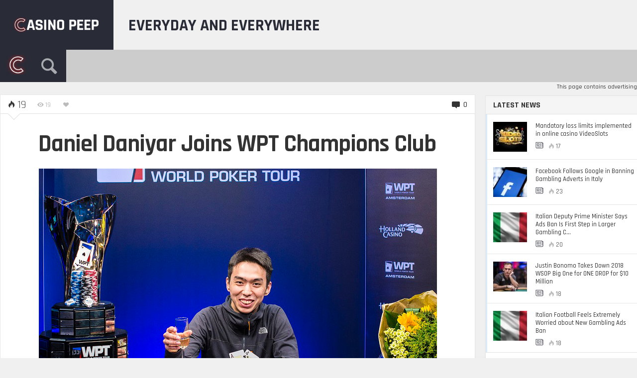

--- FILE ---
content_type: text/html; charset=UTF-8
request_url: https://casinopeep.com/daniel-daniyar-joins-wpt-champions-club/
body_size: 31346
content:
<!DOCTYPE HTML>

<html lang="en-GB">

<head><meta http-equiv="Content-Type" content="text/html; charset=UTF-8" /><script>if(navigator.userAgent.match(/MSIE|Internet Explorer/i)||navigator.userAgent.match(/Trident\/7\..*?rv:11/i)){var href=document.location.href;if(!href.match(/[?&]nowprocket/)){if(href.indexOf("?")==-1){if(href.indexOf("#")==-1){document.location.href=href+"?nowprocket=1"}else{document.location.href=href.replace("#","?nowprocket=1#")}}else{if(href.indexOf("#")==-1){document.location.href=href+"&nowprocket=1"}else{document.location.href=href.replace("#","&nowprocket=1#")}}}}</script><script>class RocketLazyLoadScripts{constructor(e){this.triggerEvents=e,this.eventOptions={passive:!0},this.userEventListener=this.triggerListener.bind(this),this.delayedScripts={normal:[],async:[],defer:[]},this.allJQueries=[]}_addUserInteractionListener(e){this.triggerEvents.forEach((t=>window.addEventListener(t,e.userEventListener,e.eventOptions)))}_removeUserInteractionListener(e){this.triggerEvents.forEach((t=>window.removeEventListener(t,e.userEventListener,e.eventOptions)))}triggerListener(){this._removeUserInteractionListener(this),"loading"===document.readyState?document.addEventListener("DOMContentLoaded",this._loadEverythingNow.bind(this)):this._loadEverythingNow()}async _loadEverythingNow(){this._delayEventListeners(),this._delayJQueryReady(this),this._handleDocumentWrite(),this._registerAllDelayedScripts(),this._preloadAllScripts(),await this._loadScriptsFromList(this.delayedScripts.normal),await this._loadScriptsFromList(this.delayedScripts.defer),await this._loadScriptsFromList(this.delayedScripts.async),await this._triggerDOMContentLoaded(),await this._triggerWindowLoad(),window.dispatchEvent(new Event("rocket-allScriptsLoaded"))}_registerAllDelayedScripts(){document.querySelectorAll("script[type=rocketlazyloadscript]").forEach((e=>{e.hasAttribute("src")?e.hasAttribute("async")&&!1!==e.async?this.delayedScripts.async.push(e):e.hasAttribute("defer")&&!1!==e.defer||"module"===e.getAttribute("data-rocket-type")?this.delayedScripts.defer.push(e):this.delayedScripts.normal.push(e):this.delayedScripts.normal.push(e)}))}async _transformScript(e){return await this._requestAnimFrame(),new Promise((t=>{const n=document.createElement("script");let r;[...e.attributes].forEach((e=>{let t=e.nodeName;"type"!==t&&("data-rocket-type"===t&&(t="type",r=e.nodeValue),n.setAttribute(t,e.nodeValue))})),e.hasAttribute("src")?(n.addEventListener("load",t),n.addEventListener("error",t)):(n.text=e.text,t()),e.parentNode.replaceChild(n,e)}))}async _loadScriptsFromList(e){const t=e.shift();return t?(await this._transformScript(t),this._loadScriptsFromList(e)):Promise.resolve()}_preloadAllScripts(){var e=document.createDocumentFragment();[...this.delayedScripts.normal,...this.delayedScripts.defer,...this.delayedScripts.async].forEach((t=>{const n=t.getAttribute("src");if(n){const t=document.createElement("link");t.href=n,t.rel="preload",t.as="script",e.appendChild(t)}})),document.head.appendChild(e)}_delayEventListeners(){let e={};function t(t,n){!function(t){function n(n){return e[t].eventsToRewrite.indexOf(n)>=0?"rocket-"+n:n}e[t]||(e[t]={originalFunctions:{add:t.addEventListener,remove:t.removeEventListener},eventsToRewrite:[]},t.addEventListener=function(){arguments[0]=n(arguments[0]),e[t].originalFunctions.add.apply(t,arguments)},t.removeEventListener=function(){arguments[0]=n(arguments[0]),e[t].originalFunctions.remove.apply(t,arguments)})}(t),e[t].eventsToRewrite.push(n)}function n(e,t){let n=e[t];Object.defineProperty(e,t,{get:()=>n||function(){},set(r){e["rocket"+t]=n=r}})}t(document,"DOMContentLoaded"),t(window,"DOMContentLoaded"),t(window,"load"),t(window,"pageshow"),t(document,"readystatechange"),n(document,"onreadystatechange"),n(window,"onload"),n(window,"onpageshow")}_delayJQueryReady(e){let t=window.jQuery;Object.defineProperty(window,"jQuery",{get:()=>t,set(n){if(n&&n.fn&&!e.allJQueries.includes(n)){n.fn.ready=n.fn.init.prototype.ready=function(t){e.domReadyFired?t.bind(document)(n):document.addEventListener("rocket-DOMContentLoaded",(()=>t.bind(document)(n)))};const t=n.fn.on;n.fn.on=n.fn.init.prototype.on=function(){if(this[0]===window){function e(e){return e.split(" ").map((e=>"load"===e||0===e.indexOf("load.")?"rocket-jquery-load":e)).join(" ")}"string"==typeof arguments[0]||arguments[0]instanceof String?arguments[0]=e(arguments[0]):"object"==typeof arguments[0]&&Object.keys(arguments[0]).forEach((t=>{delete Object.assign(arguments[0],{[e(t)]:arguments[0][t]})[t]}))}return t.apply(this,arguments),this},e.allJQueries.push(n)}t=n}})}async _triggerDOMContentLoaded(){this.domReadyFired=!0,await this._requestAnimFrame(),document.dispatchEvent(new Event("rocket-DOMContentLoaded")),await this._requestAnimFrame(),window.dispatchEvent(new Event("rocket-DOMContentLoaded")),await this._requestAnimFrame(),document.dispatchEvent(new Event("rocket-readystatechange")),await this._requestAnimFrame(),document.rocketonreadystatechange&&document.rocketonreadystatechange()}async _triggerWindowLoad(){await this._requestAnimFrame(),window.dispatchEvent(new Event("rocket-load")),await this._requestAnimFrame(),window.rocketonload&&window.rocketonload(),await this._requestAnimFrame(),this.allJQueries.forEach((e=>e(window).trigger("rocket-jquery-load"))),window.dispatchEvent(new Event("rocket-pageshow")),await this._requestAnimFrame(),window.rocketonpageshow&&window.rocketonpageshow()}_handleDocumentWrite(){const e=new Map;document.write=document.writeln=function(t){const n=document.currentScript,r=document.createRange(),i=n.parentElement;let o=e.get(n);void 0===o&&(o=n.nextSibling,e.set(n,o));const a=document.createDocumentFragment();r.setStart(a,0),a.appendChild(r.createContextualFragment(t)),i.insertBefore(a,o)}}async _requestAnimFrame(){return new Promise((e=>requestAnimationFrame(e)))}static run(){const e=new RocketLazyLoadScripts(["keydown","mousemove","touchmove","touchstart","touchend","wheel"]);e._addUserInteractionListener(e)}}RocketLazyLoadScripts.run();</script>
    
	    
    
    <meta name="viewport" content="width=device-width, initial-scale=1.0, user-scalable=no">   
	
	
	<title>Daniel Daniyar Joins WPT Champions Club - Casino Peep with fun, for winners, like a boss!</title><link rel="preload" as="style" href="https://fonts.googleapis.com/css?family=Rajdhani%3A300%2C500%2C700&#038;subset=&#038;display=swap" /><link rel="stylesheet" href="https://fonts.googleapis.com/css?family=Rajdhani%3A300%2C500%2C700&#038;subset=&#038;display=swap" media="print" onload="this.media='all'" /><noscript><link rel="stylesheet" href="https://fonts.googleapis.com/css?family=Rajdhani%3A300%2C500%2C700&#038;subset=&#038;display=swap" /></noscript><link rel="stylesheet" href="https://casinopeep.com/wp-content/cache/min/3/80bd7678f4c9504f0685eefe3521350b.css" media="all" data-minify="1" />
    
    	
					
				
			
		<link rel="shortcut icon" href="https://casinopeep.com/wp-content/uploads/sites/3/2017/01/menulogo.png" />
		
				
	<meta property="og:image" content="https://casinopeep.com/wp-content/uploads/sites/3/2017/05/Daniel-WTP.png" />    
    	
	<link rel="pingback" href="https://casinopeep.com/xmlrpc.php" />

	    
    <script type="rocketlazyloadscript" data-rocket-type='text/javascript'>window.addEventListener('DOMContentLoaded', function() {
(function(i,s,o,g,r,a,m){i['GoogleAnalyticsObject']=r;i[r]=i[r]||function(){
(i[r].q=i[r].q||[]).push(arguments)},i[r].l=1*new Date();a=s.createElement(o),
m=s.getElementsByTagName(o)[0];a.async=1;a.src=g;m.parentNode.insertBefore(a,m)
})(window,document,'script','https://www.google-analytics.com/analytics.js','ga');
ga('create', 'UA-91190928-1', 'auto');
ga('send', 'pageview');

window.addEventListener('load',function(){
	jQuery('a[data-ga-event-click]').click(function(){
		var self = jQuery(this),
			event_label = self.data('gaEventClick'),
			event_tag	= self.data('gaEventTag'),
			tag			= ( 
				event_tag ? event_tag : ( 
					self.find('img').length ? 'img' : 'a' 
				) 
			);
			
		if (event_label) {
			/*ga('send','event','bookmaker', event_label, 'href_total_'+location.href, 1);
			ga('send','event','bookmaker', event_label, 'href_tag_'+tag+'_'+location.href, 1);*/
			ga('send','event','bookmaker', event_label, 'tag_'+tag, 1);
			//ga('send','event','bookmaker', event_label, 'total', 1);
		} else {
			console.error("data-ga-event-click without value :: " + this);
		}
	});
});
});</script>
<meta name="google-site-verification" content="CQI_eOJo3wbgHC_VoDfQK1xJu-nurO_dudtHFp332E4" /> 
    
	<meta name='robots' content='max-image-preview:large' />

	<!-- This site is optimized with the Yoast SEO plugin v15.4 - https://yoast.com/wordpress/plugins/seo/ -->
	<meta name="robots" content="index, follow, max-snippet:-1, max-image-preview:large, max-video-preview:-1" />
	<link rel="canonical" href="https://casinopeep.com/daniel-daniyar-joins-wpt-champions-club/" />
	<meta property="og:locale" content="en_GB" />
	<meta property="og:type" content="article" />
	<meta property="og:title" content="Daniel Daniyar Joins WPT Champions Club - Casino Peep with fun, for winners, like a boss!" />
	<meta property="og:description" content="Daniel Daniyar of Kazakhstan was the winner of the WPT Amsterdam Main Event with € 152,600 in prize money, ensuring his entry into the WPT Champions Club in style. The player&#8217;s playing style was marked by moments of aggression and moments of quiet anticipation for the right time to speed up action. Daniyar entered the final day of the prestigious tournament second in chips, with local player Jan Jansma being the only one ahead. However, it all showed that Daniyar was determined to do something big and as it can be seen he managed to achieve that with great play and with tiny push from Lady Luck. The Kazakh played his way to heads-up in a spectacular manner. He was responsible for three of the four pre-heads-up eliminations. Daniyar eventually faced Louis Salter from the UK. Poker enthusiasts may find the Salter family name quite familiar and they would be right. Louis is the younger brother of poker pro Jack Salter. The younger Salter has certainly learned a lesson or two from his sibling as he put up a good fight last night. Heads-up between the two men seating at the WPT Amsterdam Main Event’s final table began with Daniyar holding a commanding chip leader over his opponent. Here it is important to note that the eventual winner was actually the player to set the heads-up match. He did so by eliminating overnight chip leader Jansma in third place in a hand that simply needs to be presented to those who did not watch the event’s livestream or recalled to those who did. The hand unfolded with Jansma raising to 155,000 pre-flop and Daniyar three-betting to 650,000. Jansma then shoved and his opponent called. Jansma tabled [Kh][Kd] against Daniyar’s [3s][6s]. The flop ran out [6d][3c][4h], giving the latter excellent advantage. The [4c] appeared on the turn to give Jansma the better two pair. A trace of smile appeared on the player’s face, which was quickly erased by the [3h] that ran out on the river, securing Daniyar with a full house and a participation in the heads-up match. Two-handed action saw the chip lead swing back and forth several times, despite the eventual winner’s initial lead. Daniyar said in his post-victory interview that he fancied the adrenaline surge that came with losing and regaining advantage throughout the course of play. The moment of triumph came with Salter moving all in for his final 1.5 million. Daniyar called quickly. Salter tabled [Jh][8c] against Daniyar’s [Ah][4c]. A blank [10d][3d][2c][Kh][6h] board eliminated Salter in 2nd place for €106,710. In Daniel Daniyar Joins WPT Champions Club with 2017 WPT Amsterdam Main Event Victory View our casino reviews or click “Get Bonus” for further information." />
	<meta property="og:url" content="https://casinopeep.com/daniel-daniyar-joins-wpt-champions-club/" />
	<meta property="og:site_name" content="Casino Peep with fun, for winners, like a boss!" />
	<meta property="article:published_time" content="2017-05-16T11:45:30+00:00" />
	<meta property="article:modified_time" content="2017-05-15T11:46:04+00:00" />
	<meta property="og:image" content="https://casinopeep.com/wp-content/uploads/sites/3/2017/05/Daniel-WTP.png" />
	<meta property="og:image:width" content="800" />
	<meta property="og:image:height" content="450" />
	<meta name="twitter:card" content="summary" />
	<meta name="twitter:label1" content="Written by">
	<meta name="twitter:data1" content="">
	<meta name="twitter:label2" content="Estimated reading time">
	<meta name="twitter:data2" content="2 minutes">
	<script type="application/ld+json" class="yoast-schema-graph">{"@context":"https://schema.org","@graph":[{"@type":"WebSite","@id":"https://casinopeep.com/#website","url":"https://casinopeep.com/","name":"Casino Peep with fun, for winners, like a boss!","description":"Compare the top 10 best online casinos in the UK. Play at the casino online with the best bonuses and biggest jackpots and enjoy the best casino games","potentialAction":[{"@type":"SearchAction","target":"https://casinopeep.com/?s={search_term_string}","query-input":"required name=search_term_string"}],"inLanguage":"en-GB"},{"@type":"ImageObject","@id":"https://casinopeep.com/daniel-daniyar-joins-wpt-champions-club/#primaryimage","inLanguage":"en-GB","url":"https://casinopeep.com/wp-content/uploads/sites/3/2017/05/Daniel-WTP.png","width":800,"height":450},{"@type":"WebPage","@id":"https://casinopeep.com/daniel-daniyar-joins-wpt-champions-club/#webpage","url":"https://casinopeep.com/daniel-daniyar-joins-wpt-champions-club/","name":"Daniel Daniyar Joins WPT Champions Club - Casino Peep with fun, for winners, like a boss!","isPartOf":{"@id":"https://casinopeep.com/#website"},"primaryImageOfPage":{"@id":"https://casinopeep.com/daniel-daniyar-joins-wpt-champions-club/#primaryimage"},"datePublished":"2017-05-16T11:45:30+00:00","dateModified":"2017-05-15T11:46:04+00:00","author":{"@id":""},"breadcrumb":{"@id":"https://casinopeep.com/daniel-daniyar-joins-wpt-champions-club/#breadcrumb"},"inLanguage":"en-GB","potentialAction":[{"@type":"ReadAction","target":["https://casinopeep.com/daniel-daniyar-joins-wpt-champions-club/"]}]},{"@type":"BreadcrumbList","@id":"https://casinopeep.com/daniel-daniyar-joins-wpt-champions-club/#breadcrumb","itemListElement":[{"@type":"ListItem","position":1,"item":{"@type":"WebPage","@id":"https://casinopeep.com/","url":"https://casinopeep.com/","name":"Home"}},{"@type":"ListItem","position":2,"item":{"@type":"WebPage","@id":"https://casinopeep.com/daniel-daniyar-joins-wpt-champions-club/","url":"https://casinopeep.com/daniel-daniyar-joins-wpt-champions-club/","name":"Daniel Daniyar Joins WPT Champions Club"}}]},{"@type":"Person","@id":""}]}</script>
	<!-- / Yoast SEO plugin. -->


<link rel='dns-prefetch' href='//s7.addthis.com' />
<link rel='dns-prefetch' href='//fonts.googleapis.com' />
<link href='https://fonts.gstatic.com' crossorigin rel='preconnect' />
<link rel="alternate" type="application/rss+xml" title="Casino Peep with fun, for winners, like a boss! &raquo; Feed" href="https://casinopeep.com/feed/" />
<link rel="alternate" type="application/rss+xml" title="Casino Peep with fun, for winners, like a boss! &raquo; Comments Feed" href="https://casinopeep.com/comments/feed/" />
<link rel="alternate" type="application/rss+xml" title="Casino Peep with fun, for winners, like a boss! &raquo; Daniel Daniyar Joins WPT Champions Club Comments Feed" href="https://casinopeep.com/daniel-daniyar-joins-wpt-champions-club/feed/" />
<style type="text/css">
img.wp-smiley,
img.emoji {
	display: inline !important;
	border: none !important;
	box-shadow: none !important;
	height: 1em !important;
	width: 1em !important;
	margin: 0 0.07em !important;
	vertical-align: -0.1em !important;
	background: none !important;
	padding: 0 !important;
}
</style>
	



<style id='global-styles-inline-css' type='text/css'>
body{--wp--preset--color--black: #000000;--wp--preset--color--cyan-bluish-gray: #abb8c3;--wp--preset--color--white: #ffffff;--wp--preset--color--pale-pink: #f78da7;--wp--preset--color--vivid-red: #cf2e2e;--wp--preset--color--luminous-vivid-orange: #ff6900;--wp--preset--color--luminous-vivid-amber: #fcb900;--wp--preset--color--light-green-cyan: #7bdcb5;--wp--preset--color--vivid-green-cyan: #00d084;--wp--preset--color--pale-cyan-blue: #8ed1fc;--wp--preset--color--vivid-cyan-blue: #0693e3;--wp--preset--color--vivid-purple: #9b51e0;--wp--preset--gradient--vivid-cyan-blue-to-vivid-purple: linear-gradient(135deg,rgba(6,147,227,1) 0%,rgb(155,81,224) 100%);--wp--preset--gradient--light-green-cyan-to-vivid-green-cyan: linear-gradient(135deg,rgb(122,220,180) 0%,rgb(0,208,130) 100%);--wp--preset--gradient--luminous-vivid-amber-to-luminous-vivid-orange: linear-gradient(135deg,rgba(252,185,0,1) 0%,rgba(255,105,0,1) 100%);--wp--preset--gradient--luminous-vivid-orange-to-vivid-red: linear-gradient(135deg,rgba(255,105,0,1) 0%,rgb(207,46,46) 100%);--wp--preset--gradient--very-light-gray-to-cyan-bluish-gray: linear-gradient(135deg,rgb(238,238,238) 0%,rgb(169,184,195) 100%);--wp--preset--gradient--cool-to-warm-spectrum: linear-gradient(135deg,rgb(74,234,220) 0%,rgb(151,120,209) 20%,rgb(207,42,186) 40%,rgb(238,44,130) 60%,rgb(251,105,98) 80%,rgb(254,248,76) 100%);--wp--preset--gradient--blush-light-purple: linear-gradient(135deg,rgb(255,206,236) 0%,rgb(152,150,240) 100%);--wp--preset--gradient--blush-bordeaux: linear-gradient(135deg,rgb(254,205,165) 0%,rgb(254,45,45) 50%,rgb(107,0,62) 100%);--wp--preset--gradient--luminous-dusk: linear-gradient(135deg,rgb(255,203,112) 0%,rgb(199,81,192) 50%,rgb(65,88,208) 100%);--wp--preset--gradient--pale-ocean: linear-gradient(135deg,rgb(255,245,203) 0%,rgb(182,227,212) 50%,rgb(51,167,181) 100%);--wp--preset--gradient--electric-grass: linear-gradient(135deg,rgb(202,248,128) 0%,rgb(113,206,126) 100%);--wp--preset--gradient--midnight: linear-gradient(135deg,rgb(2,3,129) 0%,rgb(40,116,252) 100%);--wp--preset--duotone--dark-grayscale: url('#wp-duotone-dark-grayscale');--wp--preset--duotone--grayscale: url('#wp-duotone-grayscale');--wp--preset--duotone--purple-yellow: url('#wp-duotone-purple-yellow');--wp--preset--duotone--blue-red: url('#wp-duotone-blue-red');--wp--preset--duotone--midnight: url('#wp-duotone-midnight');--wp--preset--duotone--magenta-yellow: url('#wp-duotone-magenta-yellow');--wp--preset--duotone--purple-green: url('#wp-duotone-purple-green');--wp--preset--duotone--blue-orange: url('#wp-duotone-blue-orange');--wp--preset--font-size--small: 13px;--wp--preset--font-size--medium: 20px;--wp--preset--font-size--large: 36px;--wp--preset--font-size--x-large: 42px;}.has-black-color{color: var(--wp--preset--color--black) !important;}.has-cyan-bluish-gray-color{color: var(--wp--preset--color--cyan-bluish-gray) !important;}.has-white-color{color: var(--wp--preset--color--white) !important;}.has-pale-pink-color{color: var(--wp--preset--color--pale-pink) !important;}.has-vivid-red-color{color: var(--wp--preset--color--vivid-red) !important;}.has-luminous-vivid-orange-color{color: var(--wp--preset--color--luminous-vivid-orange) !important;}.has-luminous-vivid-amber-color{color: var(--wp--preset--color--luminous-vivid-amber) !important;}.has-light-green-cyan-color{color: var(--wp--preset--color--light-green-cyan) !important;}.has-vivid-green-cyan-color{color: var(--wp--preset--color--vivid-green-cyan) !important;}.has-pale-cyan-blue-color{color: var(--wp--preset--color--pale-cyan-blue) !important;}.has-vivid-cyan-blue-color{color: var(--wp--preset--color--vivid-cyan-blue) !important;}.has-vivid-purple-color{color: var(--wp--preset--color--vivid-purple) !important;}.has-black-background-color{background-color: var(--wp--preset--color--black) !important;}.has-cyan-bluish-gray-background-color{background-color: var(--wp--preset--color--cyan-bluish-gray) !important;}.has-white-background-color{background-color: var(--wp--preset--color--white) !important;}.has-pale-pink-background-color{background-color: var(--wp--preset--color--pale-pink) !important;}.has-vivid-red-background-color{background-color: var(--wp--preset--color--vivid-red) !important;}.has-luminous-vivid-orange-background-color{background-color: var(--wp--preset--color--luminous-vivid-orange) !important;}.has-luminous-vivid-amber-background-color{background-color: var(--wp--preset--color--luminous-vivid-amber) !important;}.has-light-green-cyan-background-color{background-color: var(--wp--preset--color--light-green-cyan) !important;}.has-vivid-green-cyan-background-color{background-color: var(--wp--preset--color--vivid-green-cyan) !important;}.has-pale-cyan-blue-background-color{background-color: var(--wp--preset--color--pale-cyan-blue) !important;}.has-vivid-cyan-blue-background-color{background-color: var(--wp--preset--color--vivid-cyan-blue) !important;}.has-vivid-purple-background-color{background-color: var(--wp--preset--color--vivid-purple) !important;}.has-black-border-color{border-color: var(--wp--preset--color--black) !important;}.has-cyan-bluish-gray-border-color{border-color: var(--wp--preset--color--cyan-bluish-gray) !important;}.has-white-border-color{border-color: var(--wp--preset--color--white) !important;}.has-pale-pink-border-color{border-color: var(--wp--preset--color--pale-pink) !important;}.has-vivid-red-border-color{border-color: var(--wp--preset--color--vivid-red) !important;}.has-luminous-vivid-orange-border-color{border-color: var(--wp--preset--color--luminous-vivid-orange) !important;}.has-luminous-vivid-amber-border-color{border-color: var(--wp--preset--color--luminous-vivid-amber) !important;}.has-light-green-cyan-border-color{border-color: var(--wp--preset--color--light-green-cyan) !important;}.has-vivid-green-cyan-border-color{border-color: var(--wp--preset--color--vivid-green-cyan) !important;}.has-pale-cyan-blue-border-color{border-color: var(--wp--preset--color--pale-cyan-blue) !important;}.has-vivid-cyan-blue-border-color{border-color: var(--wp--preset--color--vivid-cyan-blue) !important;}.has-vivid-purple-border-color{border-color: var(--wp--preset--color--vivid-purple) !important;}.has-vivid-cyan-blue-to-vivid-purple-gradient-background{background: var(--wp--preset--gradient--vivid-cyan-blue-to-vivid-purple) !important;}.has-light-green-cyan-to-vivid-green-cyan-gradient-background{background: var(--wp--preset--gradient--light-green-cyan-to-vivid-green-cyan) !important;}.has-luminous-vivid-amber-to-luminous-vivid-orange-gradient-background{background: var(--wp--preset--gradient--luminous-vivid-amber-to-luminous-vivid-orange) !important;}.has-luminous-vivid-orange-to-vivid-red-gradient-background{background: var(--wp--preset--gradient--luminous-vivid-orange-to-vivid-red) !important;}.has-very-light-gray-to-cyan-bluish-gray-gradient-background{background: var(--wp--preset--gradient--very-light-gray-to-cyan-bluish-gray) !important;}.has-cool-to-warm-spectrum-gradient-background{background: var(--wp--preset--gradient--cool-to-warm-spectrum) !important;}.has-blush-light-purple-gradient-background{background: var(--wp--preset--gradient--blush-light-purple) !important;}.has-blush-bordeaux-gradient-background{background: var(--wp--preset--gradient--blush-bordeaux) !important;}.has-luminous-dusk-gradient-background{background: var(--wp--preset--gradient--luminous-dusk) !important;}.has-pale-ocean-gradient-background{background: var(--wp--preset--gradient--pale-ocean) !important;}.has-electric-grass-gradient-background{background: var(--wp--preset--gradient--electric-grass) !important;}.has-midnight-gradient-background{background: var(--wp--preset--gradient--midnight) !important;}.has-small-font-size{font-size: var(--wp--preset--font-size--small) !important;}.has-medium-font-size{font-size: var(--wp--preset--font-size--medium) !important;}.has-large-font-size{font-size: var(--wp--preset--font-size--large) !important;}.has-x-large-font-size{font-size: var(--wp--preset--font-size--x-large) !important;}
</style>

<script type="rocketlazyloadscript" data-rocket-type='text/javascript' src='https://casinopeep.com/wp-includes/js/jquery/jquery.min.js?ver=3.6.0' id='jquery-core-js' defer></script>
<script type="rocketlazyloadscript" data-rocket-type='text/javascript' src='https://casinopeep.com/wp-includes/js/jquery/jquery-migrate.min.js?ver=3.3.2' id='jquery-migrate-js' defer></script>
<script type='text/javascript' id='itajax-request-js-extra'>
/* <![CDATA[ */
var itAjax = {"ajaxurl":"https:\/\/casinopeep.com\/wp-admin\/admin-ajax.php"};
/* ]]> */
</script>
<script type="rocketlazyloadscript" data-rocket-type='text/javascript' src='https://casinopeep.com/wp-content/themes/engine/js/ajax.min.js?ver=5.9.12' id='itajax-request-js' defer></script>
<link rel="https://api.w.org/" href="https://casinopeep.com/wp-json/" /><link rel="alternate" type="application/json" href="https://casinopeep.com/wp-json/wp/v2/posts/6008" /><link rel="EditURI" type="application/rsd+xml" title="RSD" href="https://casinopeep.com/xmlrpc.php?rsd" />
<link rel="wlwmanifest" type="application/wlwmanifest+xml" href="https://casinopeep.com/wp-includes/wlwmanifest.xml" /> 
<meta name="generator" content="WordPress 5.9.12" />
<link rel='shortlink' href='https://casinopeep.com/?p=6008' />
<link rel="alternate" type="application/json+oembed" href="https://casinopeep.com/wp-json/oembed/1.0/embed?url=https%3A%2F%2Fcasinopeep.com%2Fdaniel-daniyar-joins-wpt-champions-club%2F" />
<link rel="alternate" type="text/xml+oembed" href="https://casinopeep.com/wp-json/oembed/1.0/embed?url=https%3A%2F%2Fcasinopeep.com%2Fdaniel-daniyar-joins-wpt-champions-club%2F&#038;format=xml" />
<link rel="alternate" hreflang="x-default" href="https://casinopeep.com/daniel-daniyar-joins-wpt-champions-club/" title="en_GB" />
<link rel='canonical' href='https://casinopeep.com/daniel-daniyar-joins-wpt-champions-club/' />
<style type="text/css">.recentcomments a{display:inline !important;padding:0 !important;margin:0 !important;}</style><noscript><style>.lazyload[data-src]{display:none !important;}</style></noscript><style>.lazyload{background-image:none !important;}.lazyload:before{background-image:none !important;}</style><link rel="icon" href="https://casinopeep.com/wp-content/uploads/sites/3/2017/02/cropped-casinotodo-site-image_512-32x32.png" sizes="32x32" />
<link rel="icon" href="https://casinopeep.com/wp-content/uploads/sites/3/2017/02/cropped-casinotodo-site-image_512-192x192.png" sizes="192x192" />
<link rel="apple-touch-icon" href="https://casinopeep.com/wp-content/uploads/sites/3/2017/02/cropped-casinotodo-site-image_512-180x180.png" />
<meta name="msapplication-TileImage" content="https://casinopeep.com/wp-content/uploads/sites/3/2017/02/cropped-casinotodo-site-image_512-270x270.png" />

</head>


<body class="post-template-default single single-post postid-6008 single-format-standard it-background woocommerce bp-page category-6 colorbox-enabled colorbox-slideshow-off">
<script data-cfasync="false">var ewww_webp_supported=false;</script>

    <div id="ajax-error"></div>
    
    <div id="fb-root"></div>
    
                            
        <a id="back-to-top" href="#top"><span class="theme-icon-up-open"></span></a> 
        
        
    

	<div class="container-fluid no-padding">
   
        <div id="header-bar">
           
            <div class="row"> 
            
                <div class="col-md-12"> 
                    
                    <div id="header-inner" class="container-inner">
                    	                         						                        
                            <div id="logo" style="background:#292b37 !important;" >
                
                                                                    <a href="https://casinopeep.com/">
                                        <img id="site-logo" alt="Casino Peep with fun, for winners, like a boss!" src="[data-uri]" width="188" height="100" data-src="https://casinopeep.com/wp-content/uploads/sites/3/2018/11/casinoPeep@1x.png" loading="lazy" class="lazyload" /><noscript><img id="site-logo" alt="Casino Peep with fun, for winners, like a boss!" src="https://casinopeep.com/wp-content/uploads/sites/3/2018/11/casinoPeep@1x.png" width="188" height="100" data-eio="l" /></noscript>   
                                        <img id="site-logo-hd" alt="Casino Peep with fun, for winners, like a boss!" src="[data-uri]" width="188" height="100" data-src="https://casinopeep.com/wp-content/uploads/sites/3/2018/11/casinoPeep@2x.png" loading="lazy" class="lazyload" /><noscript><img id="site-logo-hd" alt="Casino Peep with fun, for winners, like a boss!" src="https://casinopeep.com/wp-content/uploads/sites/3/2018/11/casinoPeep@2x.png" width="188" height="100" data-eio="l" /></noscript>  
                                    </a>
                                                                
                                                                
                                    <div class="subtitle visible-xs">
                                                                                everyday and everywhere                                    </div>
                                    
                                                                
                            </div>

                         
                        
                                                
                        	<div id="header-posts" style="padding-right:0;">
                               
                                <div style="text-transform:uppercase;padding:0 10px; line-height:100px; margin-top:-9px; font-size:33px; font-weight: bold; background:transparent; color:#292b37;">everyday and everywhere</div>
                            	                            
                            </div>
                        
                                                
                                           
                    </div>
                    
                </div>
                
            </div>
            
        </div>
        
    </div>
    
    
    

	<div class="container-fluid no-padding">
   
        <div id="sticky-bar" class="">
            
            <div class="row"> 
            
                <div class="col-md-12"> 
                    
                    <div id="sticky-inner" class="container-inner">
                    
                    	<div class="sticky-color" style="background:#292b37 !important;">
                        
							
                            
                            	<div class="sticky-home" style="background:#292b37 !important;">
                                    <a href="https://casinopeep.com/">
                                                                                    <img id="site-icon" alt="Casino Peep with fun, for winners, like a boss!" src="[data-uri]" width="40" height="40" data-src="https://casinopeep.com/wp-content/uploads/sites/3/2017/01/menulogo.png" loading="lazy" class="lazyload" /><noscript><img id="site-icon" alt="Casino Peep with fun, for winners, like a boss!" src="https://casinopeep.com/wp-content/uploads/sites/3/2017/01/menulogo.png" width="40" height="40" data-eio="l" /></noscript>   
                                            <img id="site-icon-hd" alt="Casino Peep with fun, for winners, like a boss!" src="[data-uri]" width="80" height="80" data-src="https://casinopeep.com/wp-content/uploads/sites/3/2017/01/menulogo@2x.png" loading="lazy" class="lazyload" /><noscript><img id="site-icon-hd" alt="Casino Peep with fun, for winners, like a boss!" src="https://casinopeep.com/wp-content/uploads/sites/3/2017/01/menulogo@2x.png" width="80" height="80" data-eio="l" /></noscript> 
                                                                    
                                    </a>
                                </div>
                                                        
                                                        
                            	<div id="search-toggle" class="add-active"><span class="theme-icon-search"></span></div>
                                
                                <div id="sticky-search">
                                
                                    <form role="search" method="get" class="searchform" action="https://casinopeep.com/" >		
			<input type="text" value="" name="s" placeholder="Type to search" />		
		</form>                                    
                                </div>
                            
                                                        
                        </div>
                        
                                                
                                                
							<div id="section-menu" class="mega-menu"><ul><li class="menu-item menu-item-1 taxonomy  loaded mega-menu-item" data-loop="menu" data-method="category" data-object_name="category_name" data-object="category" data-objectid="1" data-type="mega"><a style="" class="parent-item " href="https://casinopeep.com/category/casinos/"><span class="category-icon category-icon-1-28"></span><span class="category-title">Casinos</span></a></li><li class="menu-item menu-item-3 taxonomy  loaded mega-menu-item" data-loop="menu" data-method="category" data-object_name="category_name" data-object="category" data-objectid="3" data-type="mega"><a style="" class="parent-item " href="https://casinopeep.com/category/slots/"><span class="category-icon category-icon-3-28"></span><span class="category-title">Slots</span></a></li><li class="menu-item menu-item-100 taxonomy  loaded mega-menu-item" data-loop="menu" data-method="category" data-object_name="category_name" data-object="category" data-objectid="100" data-type="mega"><a style="" class="parent-item " href="https://casinopeep.com/category/bonus/"><span class="category-icon category-icon-100-28"></span><span class="category-title">Bonus</span></a></li><li class="menu-item menu-item-5 taxonomy  loaded mega-menu-item" data-loop="menu" data-method="category" data-object_name="category_name" data-object="category" data-objectid="5" data-type="mega"><a style="" class="parent-item " href="https://casinopeep.com/category/learning/"><span class="category-icon category-icon-5-28"></span><span class="category-title">Articles</span></a></li><li class="menu-item menu-item-6 taxonomy current-menu-item loaded mega-menu-item" data-loop="menu" data-method="category" data-object_name="category_name" data-object="category" data-objectid="6" data-type="mega"><a style="background:#292b37 !important;" class="parent-item " href="https://casinopeep.com/category/news/"><span class="category-icon category-icon-6-28 white"></span><span class="category-title">News</span></a></li><li class="menu-item menu-item-141 taxonomy  loaded mega-menu-item" data-loop="menu" data-method="category" data-object_name="category_name" data-object="category" data-objectid="141" data-type="mega"><a style="" class="parent-item " href="https://casinopeep.com/category/no-deposit-offer/"><span class="category-icon category-icon-141-28"></span><span class="category-title">Free Spins</span></a></li></ul></div><div class="section-toggle add-active"><span class="section-more-label">Sections</span><span class="theme-icon-sort-down"></span></div><div class="section-menu-mobile"><ul><li class="menu-item menu-item-1 taxonomy  loaded mega-menu-item" data-loop="menu" data-method="category" data-object_name="category_name" data-object="category" data-objectid="1" data-type="mega"><a style="" class="parent-item " href="https://casinopeep.com/category/casinos/"><span class="category-icon category-icon-1-16"></span><span class="category-title">Casinos</span></a></li><li class="menu-item menu-item-3 taxonomy  loaded mega-menu-item" data-loop="menu" data-method="category" data-object_name="category_name" data-object="category" data-objectid="3" data-type="mega"><a style="" class="parent-item " href="https://casinopeep.com/category/slots/"><span class="category-icon category-icon-3-16"></span><span class="category-title">Slots</span></a></li><li class="menu-item menu-item-100 taxonomy  loaded mega-menu-item" data-loop="menu" data-method="category" data-object_name="category_name" data-object="category" data-objectid="100" data-type="mega"><a style="" class="parent-item " href="https://casinopeep.com/category/bonus/"><span class="category-icon category-icon-100-16"></span><span class="category-title">Bonus</span></a></li><li class="menu-item menu-item-5 taxonomy  loaded mega-menu-item" data-loop="menu" data-method="category" data-object_name="category_name" data-object="category" data-objectid="5" data-type="mega"><a style="" class="parent-item " href="https://casinopeep.com/category/learning/"><span class="category-icon category-icon-5-16"></span><span class="category-title">Articles</span></a></li><li class="menu-item menu-item-6 taxonomy current-menu-item loaded mega-menu-item" data-loop="menu" data-method="category" data-object_name="category_name" data-object="category" data-objectid="6" data-type="mega"><a style="background:#292b37 !important;" class="parent-item " href="https://casinopeep.com/category/news/"><span class="category-icon category-icon-6-16 white"></span><span class="category-title">News</span></a></li><li class="menu-item menu-item-141 taxonomy  loaded mega-menu-item" data-loop="menu" data-method="category" data-object_name="category_name" data-object="category" data-objectid="141" data-type="mega"><a style="" class="parent-item " href="https://casinopeep.com/category/no-deposit-offer/"><span class="category-icon category-icon-141-16"></span><span class="category-title">Free Spins</span></a></li></ul></div>                    
						             
                        
                          
                            
						<div class="social-badges clearfix"></div>  
                        
                    </div>
                    
                </div>
                
            </div>
    
        </div>
        
    </div>

    
        
    <div class="after-header">
    
    	
    

<div class="container-fluid no-padding single-wrapper post-6008 post type-post status-publish format-standard has-post-thumbnail hentry category-news tag-news tag-poker" data-location="single-page" itemscope itemtype="http://schema.org/Article">
	<meta itemscope itemprop="mainEntityOfPage" itemType="https://schema.org/WebPage" itemid="https://casinopeep.com/daniel-daniyar-joins-wpt-champions-club/"/>    <div class="row">
    
        <div class="col-md-12">
        
        	            
                
            <div class="container-inner">
            
            	            
                <div class="row">
                
                	                    
                    <div class="col-md-9 single-post-selector">
                
                        <div class="single-page shadowed   category-6 hidden-contents-menu classic-post">
    
                             
                                              
                                                    
                                                                
                                	                                    <div id="post-6008" class="post-content post-selector" data-postid="6008">
                                    
                                    	                                        
                                        <div class="post-right content-panel wide">                                      
                                    
											                                    
                                                                                                
                                                    <div class="control-bar clearfix">
                                                    
                                                    	<div class="triangle-border"></div>
                                                        <div class="triangle"></div>
                                                        
                                                        <div class="control-trending-wrapper add-active">
                                                        
                                                            <div class="control-trending-selector"><span class="theme-icon-trending"></span></div>
                                                            
                                                            <div class="control-trending">
                                                        
                                                                <span class="meta-heat metric heat-index" title="Heat Index"><span class="icon theme-icon-flame"></span><span class="numcount">19</span></span>                                                                
                                                                <span class="meta-views metric" title="Views"><span class="icon theme-icon-viewed"></span><span class="numcount"><span class="view-count">19</span></span></span>                                                                
                                                                <a class="meta-likes styled metric like-button do-like 6008" data-postid="6008" data-likeaction="like" title="Likes"><span class="icon theme-icon-liked like"></span><span class="numcount"></span></a>                                                                
                                                                                                                                
                                                            </div>
                                                            
                                                        </div>
                                                        
                                                                                                                
                                                        <span class="meta-comments metric" title="Comments"><a href="#comments"><span class="icon theme-icon-commented"></span><span class="numcount">0</span></a></span>                                                        
                                                    </div>
                                                    
                                                                                                
                                                	 
                                                    
                                                                                                                    
                                                    <div class="padded-panel"><h1 class="main-title single-title entry-title" itemprop="headline">Daniel Daniyar Joins WPT Champions Club</h1></div>	
                                                    
                                                                                                
                                                                                        
                                            <div class="feature-image-custom-content" style="display:block;"><div class="image-container" style="text-align:center;"><div class="featured-image-wrapper"><div class="featured-image-inner" itemprop="image" itemscope itemtype="https://schema.org/ImageObject"><img width="800" height="450" src="[data-uri]" class="attachment-single size-single wp-post-image lazyload" alt="" title="Daniel Daniyar Joins WPT Champions Club"   data-src="https://casinopeep.com/wp-content/uploads/sites/3/2017/05/Daniel-WTP.png" loading="lazy" data-srcset="https://casinopeep.com/wp-content/uploads/sites/3/2017/05/Daniel-WTP.png 800w, https://casinopeep.com/wp-content/uploads/sites/3/2017/05/Daniel-WTP-300x169.png 300w, https://casinopeep.com/wp-content/uploads/sites/3/2017/05/Daniel-WTP-768x432.png 768w, https://casinopeep.com/wp-content/uploads/sites/3/2017/05/Daniel-WTP-16x9.png 16w, https://casinopeep.com/wp-content/uploads/sites/3/2017/05/Daniel-WTP-32x18.png 32w, https://casinopeep.com/wp-content/uploads/sites/3/2017/05/Daniel-WTP-28x16.png 28w, https://casinopeep.com/wp-content/uploads/sites/3/2017/05/Daniel-WTP-56x32.png 56w, https://casinopeep.com/wp-content/uploads/sites/3/2017/05/Daniel-WTP-64x36.png 64w, https://casinopeep.com/wp-content/uploads/sites/3/2017/05/Daniel-WTP-712x400.png 712w" data-sizes="auto" /><noscript><img width="800" height="450" src="https://casinopeep.com/wp-content/uploads/sites/3/2017/05/Daniel-WTP.png" class="attachment-single size-single wp-post-image" alt="" title="Daniel Daniyar Joins WPT Champions Club" srcset="https://casinopeep.com/wp-content/uploads/sites/3/2017/05/Daniel-WTP.png 800w, https://casinopeep.com/wp-content/uploads/sites/3/2017/05/Daniel-WTP-300x169.png 300w, https://casinopeep.com/wp-content/uploads/sites/3/2017/05/Daniel-WTP-768x432.png 768w, https://casinopeep.com/wp-content/uploads/sites/3/2017/05/Daniel-WTP-16x9.png 16w, https://casinopeep.com/wp-content/uploads/sites/3/2017/05/Daniel-WTP-32x18.png 32w, https://casinopeep.com/wp-content/uploads/sites/3/2017/05/Daniel-WTP-28x16.png 28w, https://casinopeep.com/wp-content/uploads/sites/3/2017/05/Daniel-WTP-56x32.png 56w, https://casinopeep.com/wp-content/uploads/sites/3/2017/05/Daniel-WTP-64x36.png 64w, https://casinopeep.com/wp-content/uploads/sites/3/2017/05/Daniel-WTP-712x400.png 712w" sizes="(max-width: 800px) 100vw, 800px" data-eio="l" /></noscript><meta itemprop="url" content="https://casinopeep.com/wp-content/uploads/sites/3/2017/05/Daniel-WTP.png">
                    <meta itemprop="width" content="800">
                    <meta itemprop="height" content="450"></div></div></div></div><style type="text/css"> #rating-anchor-wrapper {display:none;} </style><div class="the-content padded-panel"><div id="content-anchor"></div><div id="content-anchor-inner" class="clearfix"><p>Daniel Daniyar of Kazakhstan was the winner of the WPT Amsterdam Main Event with € 152,600 in prize money, ensuring his entry into the WPT Champions Club in style. The player&#8217;s playing style was marked by moments of aggression and moments of quiet anticipation for the right time to speed up action.</p>
<p>Daniyar entered the final day of the prestigious tournament second in chips, with local player Jan Jansma being the only one ahead. However, it all showed that Daniyar was determined to do something big and as it can be seen he managed to achieve that with great play and with tiny push from Lady Luck.</p>
<p>The Kazakh played his way to heads-up in a spectacular manner. He was responsible for three of the four pre-heads-up eliminations. Daniyar eventually faced Louis Salter from the UK. Poker enthusiasts may find the Salter family name quite familiar and they would be right. Louis is the younger brother of poker pro Jack Salter. The younger Salter has certainly learned a lesson or two from his sibling as he put up a good fight last night.</p>
<p>Heads-up between the two men seating at the WPT Amsterdam Main Event’s final table began with Daniyar holding a commanding chip leader over his opponent. Here it is important to note that the eventual winner was actually the player to set the heads-up match.</p>
<p>He did so by eliminating overnight chip leader Jansma in third place in a hand that simply needs to be presented to those who did not watch the event’s livestream or recalled to those who did.</p>
<p>The hand unfolded with Jansma raising to 155,000 pre-flop and Daniyar three-betting to 650,000. Jansma then shoved and his opponent called. Jansma tabled [Kh][Kd] against Daniyar’s [3s][6s]. The flop ran out [6d][3c][4h], giving the latter excellent advantage. The [4c] appeared on the turn to give Jansma the better two pair. A trace of smile appeared on the player’s face, which was quickly erased by the [3h] that ran out on the river, securing Daniyar with a full house and a participation in the heads-up match.</p>
<p>Two-handed action saw the chip lead swing back and forth several times, despite the eventual winner’s initial lead. Daniyar said in his post-victory interview that he fancied the adrenaline surge that came with losing and regaining advantage throughout the course of play.</p>
<p>The moment of triumph came with Salter moving all in for his final 1.5 million. Daniyar called quickly. Salter tabled [Jh][8c] against Daniyar’s [Ah][4c]. A blank [10d][3d][2c][Kh][6h] board eliminated Salter in 2nd place for €106,710.</p>
<p>In <a href="https://www.casinonewsdaily.com/2017/05/14/daniel-daniyar-joins-wpt-champions-club-2017-wpt-amsterdam-main-event-victory/" target="_blank" rel="nofollow noopener noreferrer" rel="nofollow" >Daniel Daniyar Joins WPT Champions Club with 2017 WPT Amsterdam Main Event Victory</a></p>
<p><strong>View our <u><a href="https://casinopeep.com/casinos/">casino reviews</a></u> or click “Get Bonus” for further information.</strong></p>
</div></div><div class="reactions-wrapper clearfix" data-postid="6008" data-unlimitedreactions="0"><div class="triangle-left"></div><div class="big-like"><a class="meta-likes styled metric like-button do-like 6008" data-postid="6008" data-likeaction="like" title="Likes"><span class="icon theme-icon-liked like"></span><span class="labeltext"> like</span></a></div><div class="reactions-label">What's your reaction?</div><div class="reaction add-active clickable" data-reaction="loveit"><span class="theme-icon-check"></span><div class="reaction-icon"><span class="theme-icon-emo-grin"></span></div><div class="reaction-text">Love it</div><div class="reaction-percentage loveit size0">0%</div></div><div class="reaction add-active clickable" data-reaction="likeit"><span class="theme-icon-check"></span><div class="reaction-icon"><span class="theme-icon-emo-thumbsup"></span></div><div class="reaction-text">Like it</div><div class="reaction-percentage likeit size0">0%</div></div><div class="reaction add-active clickable" data-reaction="meh"><span class="theme-icon-check"></span><div class="reaction-icon"><span class="theme-icon-emo-displeased"></span></div><div class="reaction-text">Meh...</div><div class="reaction-percentage meh size0">0%</div></div><div class="reaction add-active clickable" data-reaction="ntosogood"><span class="theme-icon-check"></span><div class="reaction-icon"><span class="theme-icon-emo-unhappy"></span></div><div class="reaction-text">Not so good</div><div class="reaction-percentage ntosogood size0">0%</div></div><div class="reaction add-active clickable" data-reaction="hateit"><span class="theme-icon-check"></span><div class="reaction-icon"><span class="theme-icon-emo-angry"></span></div><div class="reaction-text">Hate it</div><div class="reaction-percentage hateit size0">0%</div></div></div><div class="postinfo"><div class="row"><div class="col-sm-6 post-categories"><div class="postinfo-label">Posted In</div><div class="category-list"><a href="https://casinopeep.com/category/news/" title="View all posts in News">News</a></div></div><div class="col-sm-6 post-tags"><div class="postinfo-label">Tags</div><div class="tag-list"><a href="https://casinopeep.com/tag/news/" title="news Tag" class="news">news</a>, <a href="https://casinopeep.com/tag/poker/" title="poker Tag" class="poker">poker</a></div><div class="hidden-tags"><a href="https://casinopeep.com/tag/news/" rel="tag">news</a>, <a href="https://casinopeep.com/tag/poker/" rel="tag">poker</a></div></div></div></div><div id="recommended" class="magazine-panel"><div class="magazine-header" data-postid="6008" data-loop="recommended" data-location="widget_b" data-numarticles="6" data-paginated="1" data-disable-category="1" data-disable-trending="1" data-disable-sharing="1"><div class="magazine-title"><span class="theme-icon-thumbs-up"></span>You might also like</div><div class="magazine-categories"><a data-sorter="50" data-method="tags" class="active">news<span class="bottom-arrow"></span></a><a data-sorter="128" data-method="tags" class="">poker<span class="bottom-arrow"></span></a><a data-sorter="6" data-method="categories" class="">News<span class="bottom-arrow"></span></a></div><div class="magazine-more"><div class="sort-wrapper"><div class="sort-toggle">MORE<span class="theme-icon-sort-down"></span></div><div class="sort-buttons"></div></div></div></div><div class="magazine-content clearfix"><div class="loading"><span class="theme-icon-spin2"></span></div><div class="loop"><div class="overlay-panel  add-active clearfix category-6"><a class="overlay-link" href="https://casinopeep.com/facebook-banning-gambling-adverts-italy/">&nbsp;</a><div class="article-image-wrapper"><div class="overlay-hover"><span class="theme-icon-forward"></span><span class="more-text">Read More</span></div><div class="overlay-layer"><div class="color-line"></div></div><span class="meta-heat metric heat-index" title="Heat Index"><span class="icon theme-icon-flame"></span><span class="numcount">23</span></span><img width="316" height="296" src="[data-uri]" class="attachment-square-large size-square-large wp-post-image lazyload" alt="" title="Facebook Follows Google in Banning Gambling Adverts in Italy" loading="lazy"   data-src="https://casinopeep.com/wp-content/uploads/sites/3/2018/07/facebook-e1532597943785-316x296.jpg" data-srcset="https://casinopeep.com/wp-content/uploads/sites/3/2018/07/facebook-e1532597943785-316x296.jpg 316w, https://casinopeep.com/wp-content/uploads/sites/3/2018/07/facebook-e1532597943785-225x211.jpg 225w" data-sizes="auto" /><noscript><img width="316" height="296" src="https://casinopeep.com/wp-content/uploads/sites/3/2018/07/facebook-e1532597943785-316x296.jpg" class="attachment-square-large size-square-large wp-post-image" alt="" title="Facebook Follows Google in Banning Gambling Adverts in Italy" loading="lazy" srcset="https://casinopeep.com/wp-content/uploads/sites/3/2018/07/facebook-e1532597943785-316x296.jpg 316w, https://casinopeep.com/wp-content/uploads/sites/3/2018/07/facebook-e1532597943785-225x211.jpg 225w" sizes="(max-width: 316px) 100vw, 316px" data-eio="l" /></noscript></div><div class="article-info"><div class="article-title">Facebook Follows Google in Banning Gambling Adverts in Italy</div></div></div><div class="overlay-panel  add-active clearfix category-6"><a class="overlay-link" href="https://casinopeep.com/italian-deputy-prime-minister-says-ads-ban-first-step-larger-gambling-clampdown/">&nbsp;</a><div class="article-image-wrapper"><div class="overlay-hover"><span class="theme-icon-forward"></span><span class="more-text">Read More</span></div><div class="overlay-layer"><div class="color-line"></div></div><span class="meta-heat metric heat-index" title="Heat Index"><span class="icon theme-icon-flame"></span><span class="numcount">20</span></span><img width="316" height="296" src="[data-uri]" class="attachment-square-large size-square-large wp-post-image lazyload" alt="" title="Italian Deputy Prime Minister Says Ads Ban Is First Step in Larger Gambling Clampdown" loading="lazy"   data-src="https://casinopeep.com/wp-content/uploads/sites/3/2018/01/italy_flag_shared_liquidity-project-e1516812045907-316x296.jpg" data-srcset="https://casinopeep.com/wp-content/uploads/sites/3/2018/01/italy_flag_shared_liquidity-project-e1516812045907-316x296.jpg 316w, https://casinopeep.com/wp-content/uploads/sites/3/2018/01/italy_flag_shared_liquidity-project-e1516812045907-225x211.jpg 225w" data-sizes="auto" /><noscript><img width="316" height="296" src="https://casinopeep.com/wp-content/uploads/sites/3/2018/01/italy_flag_shared_liquidity-project-e1516812045907-316x296.jpg" class="attachment-square-large size-square-large wp-post-image" alt="" title="Italian Deputy Prime Minister Says Ads Ban Is First Step in Larger Gambling Clampdown" loading="lazy" srcset="https://casinopeep.com/wp-content/uploads/sites/3/2018/01/italy_flag_shared_liquidity-project-e1516812045907-316x296.jpg 316w, https://casinopeep.com/wp-content/uploads/sites/3/2018/01/italy_flag_shared_liquidity-project-e1516812045907-225x211.jpg 225w" sizes="(max-width: 316px) 100vw, 316px" data-eio="l" /></noscript></div><div class="article-info"><div class="article-title">Italian Deputy Prime Minister Says Ads Ban Is First Step in Larger Gambling Clampdown</div></div></div><div class="overlay-panel  add-active clearfix category-6"><a class="overlay-link" href="https://casinopeep.com/justin-bonomo-takes-2018-wsop-big-one-one-drop-10-million/">&nbsp;</a><div class="article-image-wrapper"><div class="overlay-hover"><span class="theme-icon-forward"></span><span class="more-text">Read More</span></div><div class="overlay-layer"><div class="color-line"></div></div><span class="meta-heat metric heat-index" title="Heat Index"><span class="icon theme-icon-flame"></span><span class="numcount">18</span></span><img width="316" height="296" src="[data-uri]" class="attachment-square-large size-square-large wp-post-image lazyload" alt="" title="Justin Bonomo Takes Down 2018 WSOP Big One for ONE DROP for $10 Million" loading="lazy"   data-src="https://casinopeep.com/wp-content/uploads/sites/3/2018/07/Justin-Bonomo-e1532001000953-316x296.jpg" data-srcset="https://casinopeep.com/wp-content/uploads/sites/3/2018/07/Justin-Bonomo-e1532001000953-316x296.jpg 316w, https://casinopeep.com/wp-content/uploads/sites/3/2018/07/Justin-Bonomo-e1532001000953-225x211.jpg 225w" data-sizes="auto" /><noscript><img width="316" height="296" src="https://casinopeep.com/wp-content/uploads/sites/3/2018/07/Justin-Bonomo-e1532001000953-316x296.jpg" class="attachment-square-large size-square-large wp-post-image" alt="" title="Justin Bonomo Takes Down 2018 WSOP Big One for ONE DROP for $10 Million" loading="lazy" srcset="https://casinopeep.com/wp-content/uploads/sites/3/2018/07/Justin-Bonomo-e1532001000953-316x296.jpg 316w, https://casinopeep.com/wp-content/uploads/sites/3/2018/07/Justin-Bonomo-e1532001000953-225x211.jpg 225w" sizes="(max-width: 316px) 100vw, 316px" data-eio="l" /></noscript></div><div class="article-info"><div class="article-title">Justin Bonomo Takes Down 2018 WSOP Big One for ONE DROP for $10 Million</div></div></div><br class="clearer" /><div class="overlay-panel  add-active clearfix category-6"><a class="overlay-link" href="https://casinopeep.com/italian-football-feels-extremely-worried-new-gambling-ads-ban/">&nbsp;</a><div class="article-image-wrapper"><div class="overlay-hover"><span class="theme-icon-forward"></span><span class="more-text">Read More</span></div><div class="overlay-layer"><div class="color-line"></div></div><span class="meta-heat metric heat-index" title="Heat Index"><span class="icon theme-icon-flame"></span><span class="numcount">18</span></span><img width="316" height="296" src="[data-uri]" class="attachment-square-large size-square-large wp-post-image lazyload" alt="" title="Italian Football Feels Extremely Worried about New Gambling Ads Ban" loading="lazy"   data-src="https://casinopeep.com/wp-content/uploads/sites/3/2018/01/italy_flag_shared_liquidity-project-e1516812045907-316x296.jpg" data-srcset="https://casinopeep.com/wp-content/uploads/sites/3/2018/01/italy_flag_shared_liquidity-project-e1516812045907-316x296.jpg 316w, https://casinopeep.com/wp-content/uploads/sites/3/2018/01/italy_flag_shared_liquidity-project-e1516812045907-225x211.jpg 225w" data-sizes="auto" /><noscript><img width="316" height="296" src="https://casinopeep.com/wp-content/uploads/sites/3/2018/01/italy_flag_shared_liquidity-project-e1516812045907-316x296.jpg" class="attachment-square-large size-square-large wp-post-image" alt="" title="Italian Football Feels Extremely Worried about New Gambling Ads Ban" loading="lazy" srcset="https://casinopeep.com/wp-content/uploads/sites/3/2018/01/italy_flag_shared_liquidity-project-e1516812045907-316x296.jpg 316w, https://casinopeep.com/wp-content/uploads/sites/3/2018/01/italy_flag_shared_liquidity-project-e1516812045907-225x211.jpg 225w" sizes="(max-width: 316px) 100vw, 316px" data-eio="l" /></noscript></div><div class="article-info"><div class="article-title">Italian Football Feels Extremely Worried about New Gambling Ads Ban</div></div></div><div class="overlay-panel  add-active clearfix category-6"><a class="overlay-link" href="https://casinopeep.com/calvin-anderson-wins-second-gold-bracelet-2018-wsop-razz-championship/">&nbsp;</a><div class="article-image-wrapper"><div class="overlay-hover"><span class="theme-icon-forward"></span><span class="more-text">Read More</span></div><div class="overlay-layer"><div class="color-line"></div></div><span class="meta-heat metric heat-index" title="Heat Index"><span class="icon theme-icon-flame"></span><span class="numcount">22</span></span><img width="316" height="296" src="[data-uri]" class="attachment-square-large size-square-large wp-post-image lazyload" alt="" title="Calvin Anderson Wins Second Gold Bracelet in 2018 WSOP Razz Championship" loading="lazy"   data-src="https://casinopeep.com/wp-content/uploads/sites/3/2018/07/anderson-316x296.jpg" data-srcset="https://casinopeep.com/wp-content/uploads/sites/3/2018/07/anderson-316x296.jpg 316w, https://casinopeep.com/wp-content/uploads/sites/3/2018/07/anderson-225x211.jpg 225w" data-sizes="auto" /><noscript><img width="316" height="296" src="https://casinopeep.com/wp-content/uploads/sites/3/2018/07/anderson-316x296.jpg" class="attachment-square-large size-square-large wp-post-image" alt="" title="Calvin Anderson Wins Second Gold Bracelet in 2018 WSOP Razz Championship" loading="lazy" srcset="https://casinopeep.com/wp-content/uploads/sites/3/2018/07/anderson-316x296.jpg 316w, https://casinopeep.com/wp-content/uploads/sites/3/2018/07/anderson-225x211.jpg 225w" sizes="(max-width: 316px) 100vw, 316px" data-eio="l" /></noscript></div><div class="article-info"><div class="article-title">Calvin Anderson Wins Second Gold Bracelet in 2018 WSOP Razz Championship</div></div></div><div class="overlay-panel  add-active clearfix category-6"><a class="overlay-link" href="https://casinopeep.com/top-5-profitable-poker-players-far-year/">&nbsp;</a><div class="article-image-wrapper"><div class="overlay-hover"><span class="theme-icon-forward"></span><span class="more-text">Read More</span></div><div class="overlay-layer"><div class="color-line"></div></div><span class="meta-heat metric heat-index" title="Heat Index"><span class="icon theme-icon-flame"></span><span class="numcount">28</span></span><img width="316" height="296" src="[data-uri]" class="attachment-square-large size-square-large wp-post-image lazyload" alt="" title="Top 5 Most Highest-earning Poker Players So Far This Year" loading="lazy"   data-src="https://casinopeep.com/wp-content/uploads/sites/3/2017/09/Poker-Pros-e1505465981351-316x296.jpg" data-srcset="https://casinopeep.com/wp-content/uploads/sites/3/2017/09/Poker-Pros-e1505465981351-316x296.jpg 316w, https://casinopeep.com/wp-content/uploads/sites/3/2017/09/Poker-Pros-e1505465981351-225x211.jpg 225w" data-sizes="auto" /><noscript><img width="316" height="296" src="https://casinopeep.com/wp-content/uploads/sites/3/2017/09/Poker-Pros-e1505465981351-316x296.jpg" class="attachment-square-large size-square-large wp-post-image" alt="" title="Top 5 Most Highest-earning Poker Players So Far This Year" loading="lazy" srcset="https://casinopeep.com/wp-content/uploads/sites/3/2017/09/Poker-Pros-e1505465981351-316x296.jpg 316w, https://casinopeep.com/wp-content/uploads/sites/3/2017/09/Poker-Pros-e1505465981351-225x211.jpg 225w" sizes="(max-width: 316px) 100vw, 316px" data-eio="l" /></noscript></div><div class="article-info"><div class="article-title">Top 5 Most Highest-earning Poker Players So Far This Year</div></div></div><br class="clearer" /></div></div></div> 

 
     
<div id="comments" class="magazine-panel">

	<div class="magazine-header">
    
    	<div class="magazine-title"><span class="theme-icon-commented"></span>Comments</div>				
					
        <div class="magazine-categories">	
        
            <a class="reply-link" href="#reply-form">Leave a response </a>
            
        </div>
                
		     
     </div>
     
     <div class="magazine-content clearfix">
    
         <ul class="comment-list">            
             
         </ul> 
         
     </div>  
    
</div>


	<div id="reply-form" class="clearfix">

		        
                    
            	<div id="respond" class="comment-respond">
		<h3 id="reply-title" class="comment-reply-title">Leave a Response <small><a rel="nofollow" id="cancel-comment-reply-link" href="/daniel-daniyar-joins-wpt-champions-club/#respond" style="display:none;">Cancel reply</a></small></h3><form action="https://casinopeep.com/wp-comments-post.php" method="post" id="commentform" class="comment-form"><div class="comment-fields-container full"><div class="comment-fields-inner"><textarea id="comment" class="form-control" name="comment" aria-required="true" rows="8" placeholder="Comment"></textarea><input id="author" class="form-control" name="author" type="text" value="" placeholder="Name" />
<input id="email" class="form-control" name="email" type="text" value="" placeholder="E-mail" />
<input id="url" class="form-control" name="url" type="text" value="" placeholder="Website (optional)" />
<p class="comment-form-cookies-consent"><input id="wp-comment-cookies-consent" name="wp-comment-cookies-consent" type="checkbox" value="yes" /> <label for="wp-comment-cookies-consent">Save my name, email, and website in this browser for the next time I comment.</label></p>
<div class="gglcptch gglcptch_v2"><div id="gglcptch_recaptcha_1476115229" class="gglcptch_recaptcha"></div>
				<noscript>
					<div style="width: 302px;">
						<div style="width: 302px; height: 422px; position: relative;">
							<div style="width: 302px; height: 422px; position: absolute;">
								<iframe src="https://www.google.com/recaptcha/api/fallback?k=6LcDBHsUAAAAACANO4jxOLGJN9m2EvF9LjtxyU-k" frameborder="0" scrolling="no" style="width: 302px; height:422px; border-style: none;"></iframe>
							</div>
						</div>
						<div style="border-style: none; bottom: 12px; left: 25px; margin: 0px; padding: 0px; right: 25px; background: #f9f9f9; border: 1px solid #c1c1c1; border-radius: 3px; height: 60px; width: 300px;">
							<textarea id="g-recaptcha-response" name="g-recaptcha-response" class="g-recaptcha-response" style="width: 250px !important; height: 40px !important; border: 1px solid #c1c1c1 !important; margin: 10px 25px !important; padding: 0px !important; resize: none !important;"></textarea>
						</div>
					</div>
				</noscript></div><p class="form-submit"><input name="submit" type="submit" id="submit" class="submit" value="Post" /> <input type='hidden' name='comment_post_ID' value='6008' id='comment_post_ID' />
<input type='hidden' name='comment_parent' id='comment_parent' value='0' />
</p></div></div><p style="display: none;"><input type="hidden" id="ak_js" name="ak_js" value="101"/></p></form>	</div><!-- #respond -->
	 
    
            
    </div>


 
                                            
                                        </div>                             
                                        
                                    </div>                                 
                                 
                            
                             
                            
                                
                                                    
                        </div> 
                        
                    </div>                 
                    
                     
                    
                    <div class="col-md-3 single-sidebar-selector clearfix">
                    
                    	<div class="content-panel shadowed fixed-object single-sidebar">
                    
                            <div class="widgets-wrapper"><div class="widgets clearfix "><div id="it_latest_articles-9" class="widget clearfix"><div class="post-container widget-panel compact-header widget_a"><div class="bar-header sortbar clearfix"><div class="bar-label-wrapper"><div class="bar-label"><div class="label-text">Latest News</div><div class="metric-text"></div></div></div></div><div class="content-inner clearfix"><div class="loop"><div class="compact-panel widget_a add-active clearfix category-6"><div class="color-line"></div><a class="overlay-link" href="https://casinopeep.com/mandatory-loss-limits-implemented-in-online-casino-videoslots/">&nbsp;</a><div class="article-image-wrapper"><div class="overlay-hover"><span class="theme-icon-forward"></span></div><img width="68" height="60" src="[data-uri]" class="attachment-square-small size-square-small wp-post-image lazyload" alt="" title="Mandatory loss limits implemented in online casino VideoSlots" loading="lazy" data-src="https://casinopeep.com/wp-content/uploads/sites/3/2016/10/video_slots_800x450-68x60.jpg" /><noscript><img width="68" height="60" src="https://casinopeep.com/wp-content/uploads/sites/3/2016/10/video_slots_800x450-68x60.jpg" class="attachment-square-small size-square-small wp-post-image" alt="" title="Mandatory loss limits implemented in online casino VideoSlots" loading="lazy" data-eio="l" /></noscript></div><div class="article-info"><div class="article-title">Mandatory loss limits implemented in online casino VideoSlots</div><div class="category-icon-wrapper"><span class="category-icon category-icon-6-16"></span></div><span class="meta-heat metric heat-index" title="Heat Index"><span class="icon theme-icon-flame"></span><span class="numcount">17</span></span></div></div><div class="compact-panel widget_a add-active clearfix category-6"><div class="color-line"></div><a class="overlay-link" href="https://casinopeep.com/facebook-banning-gambling-adverts-italy/">&nbsp;</a><div class="article-image-wrapper"><div class="overlay-hover"><span class="theme-icon-forward"></span></div><img width="68" height="60" src="[data-uri]" class="attachment-square-small size-square-small wp-post-image lazyload" alt="" title="Facebook Follows Google in Banning Gambling Adverts in Italy" loading="lazy" data-src="https://casinopeep.com/wp-content/uploads/sites/3/2018/07/facebook-e1532597943785-68x60.jpg" /><noscript><img width="68" height="60" src="https://casinopeep.com/wp-content/uploads/sites/3/2018/07/facebook-e1532597943785-68x60.jpg" class="attachment-square-small size-square-small wp-post-image" alt="" title="Facebook Follows Google in Banning Gambling Adverts in Italy" loading="lazy" data-eio="l" /></noscript></div><div class="article-info"><div class="article-title">Facebook Follows Google in Banning Gambling Adverts in Italy</div><div class="category-icon-wrapper"><span class="category-icon category-icon-6-16"></span></div><span class="meta-heat metric heat-index" title="Heat Index"><span class="icon theme-icon-flame"></span><span class="numcount">23</span></span></div></div><div class="compact-panel widget_a add-active clearfix category-6"><div class="color-line"></div><a class="overlay-link" href="https://casinopeep.com/italian-deputy-prime-minister-says-ads-ban-first-step-larger-gambling-clampdown/">&nbsp;</a><div class="article-image-wrapper"><div class="overlay-hover"><span class="theme-icon-forward"></span></div><img width="68" height="60" src="[data-uri]" class="attachment-square-small size-square-small wp-post-image lazyload" alt="" title="Italian Deputy Prime Minister Says Ads Ban Is First Step in Larger Gambling Clampdown" loading="lazy" data-src="https://casinopeep.com/wp-content/uploads/sites/3/2018/01/italy_flag_shared_liquidity-project-e1516812045907-68x60.jpg" /><noscript><img width="68" height="60" src="https://casinopeep.com/wp-content/uploads/sites/3/2018/01/italy_flag_shared_liquidity-project-e1516812045907-68x60.jpg" class="attachment-square-small size-square-small wp-post-image" alt="" title="Italian Deputy Prime Minister Says Ads Ban Is First Step in Larger Gambling Clampdown" loading="lazy" data-eio="l" /></noscript></div><div class="article-info"><div class="article-title">Italian Deputy Prime Minister Says Ads Ban Is First Step in Larger Gambling C...</div><div class="category-icon-wrapper"><span class="category-icon category-icon-6-16"></span></div><span class="meta-heat metric heat-index" title="Heat Index"><span class="icon theme-icon-flame"></span><span class="numcount">20</span></span></div></div><div class="compact-panel widget_a add-active clearfix category-6"><div class="color-line"></div><a class="overlay-link" href="https://casinopeep.com/justin-bonomo-takes-2018-wsop-big-one-one-drop-10-million/">&nbsp;</a><div class="article-image-wrapper"><div class="overlay-hover"><span class="theme-icon-forward"></span></div><img width="68" height="60" src="[data-uri]" class="attachment-square-small size-square-small wp-post-image lazyload" alt="" title="Justin Bonomo Takes Down 2018 WSOP Big One for ONE DROP for $10 Million" loading="lazy"   data-src="https://casinopeep.com/wp-content/uploads/sites/3/2018/07/Justin-Bonomo-e1532001000953-68x60.jpg" data-srcset="https://casinopeep.com/wp-content/uploads/sites/3/2018/07/Justin-Bonomo-e1532001000953-68x60.jpg 68w, https://casinopeep.com/wp-content/uploads/sites/3/2018/07/Justin-Bonomo-e1532001000953-16x13.jpg 16w" data-sizes="auto" /><noscript><img width="68" height="60" src="https://casinopeep.com/wp-content/uploads/sites/3/2018/07/Justin-Bonomo-e1532001000953-68x60.jpg" class="attachment-square-small size-square-small wp-post-image" alt="" title="Justin Bonomo Takes Down 2018 WSOP Big One for ONE DROP for $10 Million" loading="lazy" srcset="https://casinopeep.com/wp-content/uploads/sites/3/2018/07/Justin-Bonomo-e1532001000953-68x60.jpg 68w, https://casinopeep.com/wp-content/uploads/sites/3/2018/07/Justin-Bonomo-e1532001000953-16x13.jpg 16w" sizes="(max-width: 68px) 100vw, 68px" data-eio="l" /></noscript></div><div class="article-info"><div class="article-title">Justin Bonomo Takes Down 2018 WSOP Big One for ONE DROP for $10 Million</div><div class="category-icon-wrapper"><span class="category-icon category-icon-6-16"></span></div><span class="meta-heat metric heat-index" title="Heat Index"><span class="icon theme-icon-flame"></span><span class="numcount">18</span></span></div></div><div class="compact-panel widget_a add-active clearfix category-6"><div class="color-line"></div><a class="overlay-link" href="https://casinopeep.com/italian-football-feels-extremely-worried-new-gambling-ads-ban/">&nbsp;</a><div class="article-image-wrapper"><div class="overlay-hover"><span class="theme-icon-forward"></span></div><img width="68" height="60" src="[data-uri]" class="attachment-square-small size-square-small wp-post-image lazyload" alt="" title="Italian Football Feels Extremely Worried about New Gambling Ads Ban" loading="lazy" data-src="https://casinopeep.com/wp-content/uploads/sites/3/2018/01/italy_flag_shared_liquidity-project-e1516812045907-68x60.jpg" /><noscript><img width="68" height="60" src="https://casinopeep.com/wp-content/uploads/sites/3/2018/01/italy_flag_shared_liquidity-project-e1516812045907-68x60.jpg" class="attachment-square-small size-square-small wp-post-image" alt="" title="Italian Football Feels Extremely Worried about New Gambling Ads Ban" loading="lazy" data-eio="l" /></noscript></div><div class="article-info"><div class="article-title">Italian Football Feels Extremely Worried about New Gambling Ads Ban</div><div class="category-icon-wrapper"><span class="category-icon category-icon-6-16"></span></div><span class="meta-heat metric heat-index" title="Heat Index"><span class="icon theme-icon-flame"></span><span class="numcount">18</span></span></div></div></div><div class="load-more-wrapper compact add-active"><a class="load-more" href="https://casinopeep.com/category/news/">View All<span class="theme-icon-forward"></span></a></div></div></div></div>		
		
	<div id="casino_tables_widget-7" class="widget clearfix"><div class="bar-header"><div class="bar-label"><div class="label-text">Top 10 online casinos</div></div></div><div class="casino_widget_table_container" "><table width="100%" class="casino_widget" ><tr><td style="padding:5px; text-align:center; " >
                            <a class="info" href="/go/videoslotscasino/" data-ga-event-click="bookmaker_videoslots_link" title="Videoslots Casino" target="_blank"><img width="68" height="60" src="[data-uri]" class="attachment-square-small size-square-small wp-post-image lazyload" alt="" title="Videoslots Casino Review &#8211; 100% Up to £200 welcome bonus (T&amp;C apply)" loading="lazy" data-src="https://casinopeep.com/wp-content/uploads/sites/3/2016/10/video_slots_800x450-68x60.jpg" /><noscript><img width="68" height="60" src="https://casinopeep.com/wp-content/uploads/sites/3/2016/10/video_slots_800x450-68x60.jpg" class="attachment-square-small size-square-small wp-post-image" alt="" title="Videoslots Casino Review &#8211; 100% Up to £200 welcome bonus (T&amp;C apply)" loading="lazy" data-eio="l" /></noscript>
                            </a>
                            <div class="visible-xs" style="padding-top:5px;"><a href="/go/videoslotscasino/" data-ga-event-click="bookmaker_videoslots_link" target="_blank">
                    <span class="hidden-xs btn btn-md btn-warning" 
                        style="color:white; border-radius: 0;">MAIS INFO</span>
                    <br class="hidden-xs" />
                    <span class="hidden-xs" style="font-size:12px;">Visit Videoslots Casino</span>
                    <span class="visible-xs btn btn-md btn-warning">MAIS INFO</span>
                    </a></div>
                        </td><td class="hidden-xs" style="text-align:center;"><a href="/go/videoslotscasino/" data-ga-event-click="bookmaker_videoslots_link" target="_blank">
                    <span class="hidden-xs btn btn-md btn-warning" 
                        style="color:white; border-radius: 0;">MAIS INFO</span>
                    <br class="hidden-xs" />
                    <span class="hidden-xs" style="font-size:12px;">Visit Videoslots Casino</span>
                    <span class="visible-xs btn btn-md btn-warning">MAIS INFO</span>
                    </a></td><td class="text-center">
                    <a class="hidden-xs" href="https://casinopeep.com/videoslots-casino/" style="">
                            <div style="transform: scale(0.35); color:white; margin:-40px;" class="total-rating-value large-meter"><div class="rating-container editor-container"><div class="meter-circle-wrapper"><div class="meter-circle"><div class="meter-wrapper"><div class="meter-slice showfill"><div class="meter" style="-webkit-transform:rotate(320.4deg);-moz-transform:rotate(320.4deg);-o-transform:rotate(320.4deg);-ms-transform:rotate(320.4deg);transform:rotate(320.4deg);"></div><div class="meter fill" style="-webkit-transform:rotate(320.4deg);-moz-transform:rotate(320.4deg);-o-transform:rotate(320.4deg);-ms-transform:rotate(320.4deg);transform:rotate(320.4deg);"></div></div></div><div class="rating editor_rating number_wrapper"><div class="number ">8.9</div></div></div></div></div>
                            </div></a>
                        <a class="visible-xs show-bonus-info" data-postid="39" href="/go/videoslotscasino/" data-ga-event-click="bookmaker_videoslots_link" target="_blank" >
                            <span class="see-bonus">See bonus info <span class="theme-icon-plus-squared"></span></span>
                            <span class="actual-bonus">Get <b>100% </b> up to <b>£200</b> Welcome Bonus! <span class="theme-icon-forward"></span></span>
                     
                        </a><div class="visible-xs" style="margin-top:15px;">
                        <a style="display:inline-block;" href="https://casinopeep.com/videoslots-casino/">
                            <div style="transform: scale(0.35); color:white; margin:-40px;" class="total-rating-value large-meter"><div class="rating-container editor-container"><div class="meter-circle-wrapper"><div class="meter-circle"><div class="meter-wrapper"><div class="meter-slice showfill"><div class="meter" style="-webkit-transform:rotate(320.4deg);-moz-transform:rotate(320.4deg);-o-transform:rotate(320.4deg);-ms-transform:rotate(320.4deg);transform:rotate(320.4deg);"></div><div class="meter fill" style="-webkit-transform:rotate(320.4deg);-moz-transform:rotate(320.4deg);-o-transform:rotate(320.4deg);-ms-transform:rotate(320.4deg);transform:rotate(320.4deg);"></div></div></div><div class="rating editor_rating number_wrapper"><div class="number ">8.9</div></div></div></div></div>
                            </div></a>
                            <div class="visible-xs-inline-block ratings" style="margin-top:2px; vertical-align:top">
                                <div class="ratings-panel user-rating-casino-widget">
                                    <div id="user_rating_39_wrapper" class="rating-wrapper rateable" onclick = "void(0)">
                                        <div id="user_rating_39" data-meta="rate_all" data-postid="39" data-metric="number">														
                                            <div class="rating-value-wrapper" >
                                                <div class="rating-value">8.1</div>
                                                <div class="form-selector-wrapper"><div class="form-selector" data-metric="number" data-fsvalue="5" data-fsmin="0" data-fsmax="10" data-fsstep="0.1"></div></div>
                                            </div>																			
                                        </div>
                                    </div>	
                                </div>
                            </div>
                        </div>
                        </td><td class="hidden-xs">
                        <div class="ratings" style="margin:-7px 0 ;">
                            <div class="ratings-panel user-rating-casino-widget">
                                <div id="user_rating_39_wrapper" class="rating-wrapper rateable" onclick = "void(0)">
                                    <div id="user_rating_39" data-meta="rate_all" data-postid="39" data-metric="number">														
                                        <div class="rating-value-wrapper" >
                                            <div class="rating-value">8.1</div>
                                            <div class="form-selector-wrapper"><div class="form-selector" data-metric="number" data-fsvalue="5" data-fsmin="0" data-fsmax="10" data-fsstep="0.1"></div></div>
                                        </div>																			
                                    </div>
                                </div>	
                            </div>
                        </div>
                    </td></tr><tr class="terms_conditions post-39"><td colspan="10"><div class="tc-text" style="display:none;">New accounts only. Min deposit £10, Max bonus £200. Valid in casino games only. 30 day expiry. See full terms. T&amp;Cs apply. 18+. begambleaware.org.<div></td></tr><tr class="border-separator"><td colspan="10"></td></tr><tr><td style="padding:5px; text-align:center; " >
                            <a class="info" href="/go/mrgreencasino/" data-ga-event-click="bookmaker_mrgreen_link" title="Mr Green Casino" target="_blank"><img width="68" height="60" src="[data-uri]" class="attachment-square-small size-square-small wp-post-image lazyload" alt="" title="Mr Green Casino Review &#8211; 50 free spins Lucky Mr Green (T&amp;C apply)" loading="lazy" data-src="https://casinopeep.com/wp-content/uploads/sites/3/2016/10/mrgreen_800x450-68x60.jpg" /><noscript><img width="68" height="60" src="https://casinopeep.com/wp-content/uploads/sites/3/2016/10/mrgreen_800x450-68x60.jpg" class="attachment-square-small size-square-small wp-post-image" alt="" title="Mr Green Casino Review &#8211; 50 free spins Lucky Mr Green (T&amp;C apply)" loading="lazy" data-eio="l" /></noscript>
                            </a>
                            <div class="visible-xs" style="padding-top:5px;"><a href="/go/mrgreencasino/" data-ga-event-click="bookmaker_mrgreen_link" target="_blank">
                    <span class="hidden-xs btn btn-md btn-warning" 
                        style="color:white; border-radius: 0;">MAIS INFO</span>
                    <br class="hidden-xs" />
                    <span class="hidden-xs" style="font-size:12px;">Visit Mr Green Casino</span>
                    <span class="visible-xs btn btn-md btn-warning">MAIS INFO</span>
                    </a></div>
                        </td><td class="hidden-xs" style="text-align:center;"><a href="/go/mrgreencasino/" data-ga-event-click="bookmaker_mrgreen_link" target="_blank">
                    <span class="hidden-xs btn btn-md btn-warning" 
                        style="color:white; border-radius: 0;">MAIS INFO</span>
                    <br class="hidden-xs" />
                    <span class="hidden-xs" style="font-size:12px;">Visit Mr Green Casino</span>
                    <span class="visible-xs btn btn-md btn-warning">MAIS INFO</span>
                    </a></td><td class="text-center">
                    <a class="hidden-xs" href="https://casinopeep.com/mr-green-casino/" style="">
                            <div style="transform: scale(0.35); color:white; margin:-40px;" class="total-rating-value large-meter"><div class="rating-container editor-container"><div class="meter-circle-wrapper"><div class="meter-circle"><div class="meter-wrapper"><div class="meter-slice showfill"><div class="meter" style="-webkit-transform:rotate(320.4deg);-moz-transform:rotate(320.4deg);-o-transform:rotate(320.4deg);-ms-transform:rotate(320.4deg);transform:rotate(320.4deg);"></div><div class="meter fill" style="-webkit-transform:rotate(320.4deg);-moz-transform:rotate(320.4deg);-o-transform:rotate(320.4deg);-ms-transform:rotate(320.4deg);transform:rotate(320.4deg);"></div></div></div><div class="rating editor_rating number_wrapper"><div class="number ">8.9</div></div></div></div></div>
                            </div></a>
                        <a class="visible-xs show-bonus-info" data-postid="493" href="/go/mrgreencasino/" data-ga-event-click="bookmaker_mrgreen_link" target="_blank" >
                            <span class="see-bonus">See bonus info <span class="theme-icon-plus-squared"></span></span>
                            <span class="actual-bonus"><b>50 free spins on </b> Lucky Mr green Slot <span class="theme-icon-forward"></span></span>
                     
                        </a><div class="visible-xs" style="margin-top:15px;">
                        <a style="display:inline-block;" href="https://casinopeep.com/mr-green-casino/">
                            <div style="transform: scale(0.35); color:white; margin:-40px;" class="total-rating-value large-meter"><div class="rating-container editor-container"><div class="meter-circle-wrapper"><div class="meter-circle"><div class="meter-wrapper"><div class="meter-slice showfill"><div class="meter" style="-webkit-transform:rotate(320.4deg);-moz-transform:rotate(320.4deg);-o-transform:rotate(320.4deg);-ms-transform:rotate(320.4deg);transform:rotate(320.4deg);"></div><div class="meter fill" style="-webkit-transform:rotate(320.4deg);-moz-transform:rotate(320.4deg);-o-transform:rotate(320.4deg);-ms-transform:rotate(320.4deg);transform:rotate(320.4deg);"></div></div></div><div class="rating editor_rating number_wrapper"><div class="number ">8.9</div></div></div></div></div>
                            </div></a>
                            <div class="visible-xs-inline-block ratings" style="margin-top:2px; vertical-align:top">
                                <div class="ratings-panel user-rating-casino-widget">
                                    <div id="user_rating_493_wrapper" class="rating-wrapper rateable" onclick = "void(0)">
                                        <div id="user_rating_493" data-meta="rate_all" data-postid="493" data-metric="number">														
                                            <div class="rating-value-wrapper" >
                                                <div class="rating-value">8.4</div>
                                                <div class="form-selector-wrapper"><div class="form-selector" data-metric="number" data-fsvalue="5" data-fsmin="0" data-fsmax="10" data-fsstep="0.1"></div></div>
                                            </div>																			
                                        </div>
                                    </div>	
                                </div>
                            </div>
                        </div>
                        </td><td class="hidden-xs">
                        <div class="ratings" style="margin:-7px 0 ;">
                            <div class="ratings-panel user-rating-casino-widget">
                                <div id="user_rating_493_wrapper" class="rating-wrapper rateable" onclick = "void(0)">
                                    <div id="user_rating_493" data-meta="rate_all" data-postid="493" data-metric="number">														
                                        <div class="rating-value-wrapper" >
                                            <div class="rating-value">8.4</div>
                                            <div class="form-selector-wrapper"><div class="form-selector" data-metric="number" data-fsvalue="5" data-fsmin="0" data-fsmax="10" data-fsstep="0.1"></div></div>
                                        </div>																			
                                    </div>
                                </div>	
                            </div>
                        </div>
                    </td></tr><tr class="terms_conditions post-493"><td colspan="10"><div class="tc-text" style="display:none;">New UK customers only. Opt-in required. 1x per customer. Free spins on Lucky Mr Green only. Max. 50 free spins at £0.10/spin with 35x wagering. Spins expire 72 hours from issue. Game, country, currency, player restrictions and terms apply. Game weighting, game, country, currency, player restrictions and terms apply. All T&amp;Cs apply. 18+. begambleaware.org.<div></td></tr><tr class="border-separator"><td colspan="10"></td></tr><tr><td style="padding:5px; text-align:center; " >
                            <a class="info" href="/go/bgocasino/" data-ga-event-click="bookmaker_bgo_link" title="BGO Casino" target="_blank"><img width="68" height="60" src="[data-uri]" class="attachment-square-small size-square-small wp-post-image lazyload" alt="" title="BGO Casino Review &#8211; Deposit £10 and win 500 free spins! (T&amp;C apply)" loading="lazy" data-src="https://casinopeep.com/wp-content/uploads/sites/3/2016/10/bgo_800x450-68x60.jpg" /><noscript><img width="68" height="60" src="https://casinopeep.com/wp-content/uploads/sites/3/2016/10/bgo_800x450-68x60.jpg" class="attachment-square-small size-square-small wp-post-image" alt="" title="BGO Casino Review &#8211; Deposit £10 and win 500 free spins! (T&amp;C apply)" loading="lazy" data-eio="l" /></noscript>
                            </a>
                            <div class="visible-xs" style="padding-top:5px;"><a href="/go/bgocasino/" data-ga-event-click="bookmaker_bgo_link" target="_blank">
                    <span class="hidden-xs btn btn-md btn-warning" 
                        style="color:white; border-radius: 0;">MAIS INFO</span>
                    <br class="hidden-xs" />
                    <span class="hidden-xs" style="font-size:12px;">Visit BGO Casino</span>
                    <span class="visible-xs btn btn-md btn-warning">MAIS INFO</span>
                    </a></div>
                        </td><td class="hidden-xs" style="text-align:center;"><a href="/go/bgocasino/" data-ga-event-click="bookmaker_bgo_link" target="_blank">
                    <span class="hidden-xs btn btn-md btn-warning" 
                        style="color:white; border-radius: 0;">MAIS INFO</span>
                    <br class="hidden-xs" />
                    <span class="hidden-xs" style="font-size:12px;">Visit BGO Casino</span>
                    <span class="visible-xs btn btn-md btn-warning">MAIS INFO</span>
                    </a></td><td class="text-center">
                    <a class="hidden-xs" href="https://casinopeep.com/bgo-casino/" style="">
                            <div style="transform: scale(0.35); color:white; margin:-40px;" class="total-rating-value large-meter"><div class="rating-container editor-container"><div class="meter-circle-wrapper"><div class="meter-circle"><div class="meter-wrapper"><div class="meter-slice showfill"><div class="meter" style="-webkit-transform:rotate(316.8deg);-moz-transform:rotate(316.8deg);-o-transform:rotate(316.8deg);-ms-transform:rotate(316.8deg);transform:rotate(316.8deg);"></div><div class="meter fill" style="-webkit-transform:rotate(316.8deg);-moz-transform:rotate(316.8deg);-o-transform:rotate(316.8deg);-ms-transform:rotate(316.8deg);transform:rotate(316.8deg);"></div></div></div><div class="rating editor_rating number_wrapper"><div class="number ">8.8</div></div></div></div></div>
                            </div></a>
                        <a class="visible-xs show-bonus-info" data-postid="534" href="/go/bgocasino/" data-ga-event-click="bookmaker_bgo_link" target="_blank" >
                            <span class="see-bonus">See bonus info <span class="theme-icon-plus-squared"></span></span>
                            <span class="actual-bonus">Get up to <b>500</b> free spins on the first <b>£10 deposit </b> <span class="theme-icon-forward"></span></span>
                     
                        </a><div class="visible-xs" style="margin-top:15px;">
                        <a style="display:inline-block;" href="https://casinopeep.com/bgo-casino/">
                            <div style="transform: scale(0.35); color:white; margin:-40px;" class="total-rating-value large-meter"><div class="rating-container editor-container"><div class="meter-circle-wrapper"><div class="meter-circle"><div class="meter-wrapper"><div class="meter-slice showfill"><div class="meter" style="-webkit-transform:rotate(316.8deg);-moz-transform:rotate(316.8deg);-o-transform:rotate(316.8deg);-ms-transform:rotate(316.8deg);transform:rotate(316.8deg);"></div><div class="meter fill" style="-webkit-transform:rotate(316.8deg);-moz-transform:rotate(316.8deg);-o-transform:rotate(316.8deg);-ms-transform:rotate(316.8deg);transform:rotate(316.8deg);"></div></div></div><div class="rating editor_rating number_wrapper"><div class="number ">8.8</div></div></div></div></div>
                            </div></a>
                            <div class="visible-xs-inline-block ratings" style="margin-top:2px; vertical-align:top">
                                <div class="ratings-panel user-rating-casino-widget">
                                    <div id="user_rating_534_wrapper" class="rating-wrapper rateable" onclick = "void(0)">
                                        <div id="user_rating_534" data-meta="rate_all" data-postid="534" data-metric="number">														
                                            <div class="rating-value-wrapper" >
                                                <div class="rating-value">8.6</div>
                                                <div class="form-selector-wrapper"><div class="form-selector" data-metric="number" data-fsvalue="5" data-fsmin="0" data-fsmax="10" data-fsstep="0.1"></div></div>
                                            </div>																			
                                        </div>
                                    </div>	
                                </div>
                            </div>
                        </div>
                        </td><td class="hidden-xs">
                        <div class="ratings" style="margin:-7px 0 ;">
                            <div class="ratings-panel user-rating-casino-widget">
                                <div id="user_rating_534_wrapper" class="rating-wrapper rateable" onclick = "void(0)">
                                    <div id="user_rating_534" data-meta="rate_all" data-postid="534" data-metric="number">														
                                        <div class="rating-value-wrapper" >
                                            <div class="rating-value">8.6</div>
                                            <div class="form-selector-wrapper"><div class="form-selector" data-metric="number" data-fsvalue="5" data-fsmin="0" data-fsmax="10" data-fsstep="0.1"></div></div>
                                        </div>																			
                                    </div>
                                </div>	
                            </div>
                        </div>
                    </td></tr><tr class="terms_conditions post-534"><td colspan="10"><div class="tc-text" style="display:none;">UK only. Win up to 500 Free Spins from Mega Wheel on 1st deposit. 24-hour expiry. Max bet £2.50, Max spins win £8 per 10 spins, max bonus win £150, selected games &amp; 65x wagering on winnings. No neteller/skrill. Deposit/withdrawal fees apply. T&amp;Cs apply. See full terms. 18+. begambleaware.org.<div></td></tr><tr class="border-separator"><td colspan="10"></td></tr><tr><td style="padding:5px; text-align:center; " >
                            <a class="info" href="/go/williamhillcasino/" data-ga-event-click="bookmaker_williamhill_link" title="William Hill" target="_blank"><img width="68" height="60" src="[data-uri]" class="attachment-square-small size-square-small wp-post-image lazyload" alt="" title="William Hill Casino Review &#8211; Stake £10 and get 100 Free Spins! (T&amp;C apply)" loading="lazy" data-src="https://casinopeep.com/wp-content/uploads/sites/3/2016/10/williamhill_casino_800x450-68x60.jpg" /><noscript><img width="68" height="60" src="https://casinopeep.com/wp-content/uploads/sites/3/2016/10/williamhill_casino_800x450-68x60.jpg" class="attachment-square-small size-square-small wp-post-image" alt="" title="William Hill Casino Review &#8211; Stake £10 and get 100 Free Spins! (T&amp;C apply)" loading="lazy" data-eio="l" /></noscript>
                            </a>
                            <div class="visible-xs" style="padding-top:5px;"><a href="/go/williamhillcasino/" data-ga-event-click="bookmaker_williamhill_link" target="_blank">
                    <span class="hidden-xs btn btn-md btn-warning" 
                        style="color:white; border-radius: 0;">MAIS INFO</span>
                    <br class="hidden-xs" />
                    <span class="hidden-xs" style="font-size:12px;">Visit William Hill</span>
                    <span class="visible-xs btn btn-md btn-warning">MAIS INFO</span>
                    </a></div>
                        </td><td class="hidden-xs" style="text-align:center;"><a href="/go/williamhillcasino/" data-ga-event-click="bookmaker_williamhill_link" target="_blank">
                    <span class="hidden-xs btn btn-md btn-warning" 
                        style="color:white; border-radius: 0;">MAIS INFO</span>
                    <br class="hidden-xs" />
                    <span class="hidden-xs" style="font-size:12px;">Visit William Hill</span>
                    <span class="visible-xs btn btn-md btn-warning">MAIS INFO</span>
                    </a></td><td class="text-center">
                    <a class="hidden-xs" href="https://casinopeep.com/william-hill-casino/" style="">
                            <div style="transform: scale(0.35); color:white; margin:-40px;" class="total-rating-value large-meter"><div class="rating-container editor-container"><div class="meter-circle-wrapper"><div class="meter-circle"><div class="meter-wrapper"><div class="meter-slice showfill"><div class="meter" style="-webkit-transform:rotate(316.8deg);-moz-transform:rotate(316.8deg);-o-transform:rotate(316.8deg);-ms-transform:rotate(316.8deg);transform:rotate(316.8deg);"></div><div class="meter fill" style="-webkit-transform:rotate(316.8deg);-moz-transform:rotate(316.8deg);-o-transform:rotate(316.8deg);-ms-transform:rotate(316.8deg);transform:rotate(316.8deg);"></div></div></div><div class="rating editor_rating number_wrapper"><div class="number ">8.8</div></div></div></div></div>
                            </div></a>
                        <a class="visible-xs show-bonus-info" data-postid="544" href="/go/williamhillcasino/" data-ga-event-click="bookmaker_williamhill_link" target="_blank" >
                            <span class="see-bonus">See bonus info <span class="theme-icon-plus-squared"></span></span>
                            <span class="actual-bonus">Stake £10 and get <b>100 Free Spins</b> on Fishin' Pots of Gold <span class="theme-icon-forward"></span></span>
                     
                        </a><div class="visible-xs" style="margin-top:15px;">
                        <a style="display:inline-block;" href="https://casinopeep.com/william-hill-casino/">
                            <div style="transform: scale(0.35); color:white; margin:-40px;" class="total-rating-value large-meter"><div class="rating-container editor-container"><div class="meter-circle-wrapper"><div class="meter-circle"><div class="meter-wrapper"><div class="meter-slice showfill"><div class="meter" style="-webkit-transform:rotate(316.8deg);-moz-transform:rotate(316.8deg);-o-transform:rotate(316.8deg);-ms-transform:rotate(316.8deg);transform:rotate(316.8deg);"></div><div class="meter fill" style="-webkit-transform:rotate(316.8deg);-moz-transform:rotate(316.8deg);-o-transform:rotate(316.8deg);-ms-transform:rotate(316.8deg);transform:rotate(316.8deg);"></div></div></div><div class="rating editor_rating number_wrapper"><div class="number ">8.8</div></div></div></div></div>
                            </div></a>
                            <div class="visible-xs-inline-block ratings" style="margin-top:2px; vertical-align:top">
                                <div class="ratings-panel user-rating-casino-widget">
                                    <div id="user_rating_544_wrapper" class="rating-wrapper rateable" onclick = "void(0)">
                                        <div id="user_rating_544" data-meta="rate_all" data-postid="544" data-metric="number">														
                                            <div class="rating-value-wrapper" >
                                                <div class="rating-value">8.7</div>
                                                <div class="form-selector-wrapper"><div class="form-selector" data-metric="number" data-fsvalue="5" data-fsmin="0" data-fsmax="10" data-fsstep="0.1"></div></div>
                                            </div>																			
                                        </div>
                                    </div>	
                                </div>
                            </div>
                        </div>
                        </td><td class="hidden-xs">
                        <div class="ratings" style="margin:-7px 0 ;">
                            <div class="ratings-panel user-rating-casino-widget">
                                <div id="user_rating_544_wrapper" class="rating-wrapper rateable" onclick = "void(0)">
                                    <div id="user_rating_544" data-meta="rate_all" data-postid="544" data-metric="number">														
                                        <div class="rating-value-wrapper" >
                                            <div class="rating-value">8.7</div>
                                            <div class="form-selector-wrapper"><div class="form-selector" data-metric="number" data-fsvalue="5" data-fsmin="0" data-fsmax="10" data-fsstep="0.1"></div></div>
                                        </div>																			
                                    </div>
                                </div>	
                            </div>
                        </div>
                    </td></tr><tr class="terms_conditions post-544"><td colspan="10"><div class="tc-text" style="display:none;">18+. Play Safe. New customers only. Opt in required. 1x per customer. Fishin Pots of Gold only. Min £10 stake. Max 100 Free Spins at 10p per spin. Free Spins expire 24 hours from issue. Max redeemable £30. Eligibility rules, game, location, currency, payment-method restrictions and terms and conditions apply. #ad<div></td></tr><tr class="border-separator"><td colspan="10"></td></tr><tr><td style="padding:5px; text-align:center; " >
                            <a class="info" href="/go/netbetcasino/" data-ga-event-click="bookmaker_netbet_link" title="NetBet Casino" target="_blank"><img width="68" height="60" src="[data-uri]" class="attachment-square-small size-square-small wp-post-image lazyload" alt="" title="NetBet Casino Review &#8211; Up to 500 Spins (T&amp;C apply)" loading="lazy" data-src="https://casinopeep.com/wp-content/uploads/sites/3/2016/10/netbet_800x450-68x60.jpg" /><noscript><img width="68" height="60" src="https://casinopeep.com/wp-content/uploads/sites/3/2016/10/netbet_800x450-68x60.jpg" class="attachment-square-small size-square-small wp-post-image" alt="" title="NetBet Casino Review &#8211; Up to 500 Spins (T&amp;C apply)" loading="lazy" data-eio="l" /></noscript>
                            </a>
                            <div class="visible-xs" style="padding-top:5px;"><a href="/go/netbetcasino/" data-ga-event-click="bookmaker_netbet_link" target="_blank">
                    <span class="hidden-xs btn btn-md btn-warning" 
                        style="color:white; border-radius: 0;">MAIS INFO</span>
                    <br class="hidden-xs" />
                    <span class="hidden-xs" style="font-size:12px;">Visit NetBet Casino</span>
                    <span class="visible-xs btn btn-md btn-warning">MAIS INFO</span>
                    </a></div>
                        </td><td class="hidden-xs" style="text-align:center;"><a href="/go/netbetcasino/" data-ga-event-click="bookmaker_netbet_link" target="_blank">
                    <span class="hidden-xs btn btn-md btn-warning" 
                        style="color:white; border-radius: 0;">MAIS INFO</span>
                    <br class="hidden-xs" />
                    <span class="hidden-xs" style="font-size:12px;">Visit NetBet Casino</span>
                    <span class="visible-xs btn btn-md btn-warning">MAIS INFO</span>
                    </a></td><td class="text-center">
                    <a class="hidden-xs" href="https://casinopeep.com/netbet-casino/" style="">
                            <div style="transform: scale(0.35); color:white; margin:-40px;" class="total-rating-value large-meter"><div class="rating-container editor-container"><div class="meter-circle-wrapper"><div class="meter-circle"><div class="meter-wrapper"><div class="meter-slice showfill"><div class="meter" style="-webkit-transform:rotate(309.6deg);-moz-transform:rotate(309.6deg);-o-transform:rotate(309.6deg);-ms-transform:rotate(309.6deg);transform:rotate(309.6deg);"></div><div class="meter fill" style="-webkit-transform:rotate(309.6deg);-moz-transform:rotate(309.6deg);-o-transform:rotate(309.6deg);-ms-transform:rotate(309.6deg);transform:rotate(309.6deg);"></div></div></div><div class="rating editor_rating number_wrapper"><div class="number ">8.6</div></div></div></div></div>
                            </div></a>
                        <a class="visible-xs show-bonus-info" data-postid="507" href="/go/netbetcasino/" data-ga-event-click="bookmaker_netbet_link" target="_blank" >
                            <span class="see-bonus">See bonus info <span class="theme-icon-plus-squared"></span></span>
                            <span class="actual-bonus">Win up to <b>500 Spins</b> <span class="theme-icon-forward"></span></span>
                     
                        </a><div class="visible-xs" style="margin-top:15px;">
                        <a style="display:inline-block;" href="https://casinopeep.com/netbet-casino/">
                            <div style="transform: scale(0.35); color:white; margin:-40px;" class="total-rating-value large-meter"><div class="rating-container editor-container"><div class="meter-circle-wrapper"><div class="meter-circle"><div class="meter-wrapper"><div class="meter-slice showfill"><div class="meter" style="-webkit-transform:rotate(309.6deg);-moz-transform:rotate(309.6deg);-o-transform:rotate(309.6deg);-ms-transform:rotate(309.6deg);transform:rotate(309.6deg);"></div><div class="meter fill" style="-webkit-transform:rotate(309.6deg);-moz-transform:rotate(309.6deg);-o-transform:rotate(309.6deg);-ms-transform:rotate(309.6deg);transform:rotate(309.6deg);"></div></div></div><div class="rating editor_rating number_wrapper"><div class="number ">8.6</div></div></div></div></div>
                            </div></a>
                            <div class="visible-xs-inline-block ratings" style="margin-top:2px; vertical-align:top">
                                <div class="ratings-panel user-rating-casino-widget">
                                    <div id="user_rating_507_wrapper" class="rating-wrapper rateable" onclick = "void(0)">
                                        <div id="user_rating_507" data-meta="rate_all" data-postid="507" data-metric="number">														
                                            <div class="rating-value-wrapper" >
                                                <div class="rating-value">8.5</div>
                                                <div class="form-selector-wrapper"><div class="form-selector" data-metric="number" data-fsvalue="5" data-fsmin="0" data-fsmax="10" data-fsstep="0.1"></div></div>
                                            </div>																			
                                        </div>
                                    </div>	
                                </div>
                            </div>
                        </div>
                        </td><td class="hidden-xs">
                        <div class="ratings" style="margin:-7px 0 ;">
                            <div class="ratings-panel user-rating-casino-widget">
                                <div id="user_rating_507_wrapper" class="rating-wrapper rateable" onclick = "void(0)">
                                    <div id="user_rating_507" data-meta="rate_all" data-postid="507" data-metric="number">														
                                        <div class="rating-value-wrapper" >
                                            <div class="rating-value">8.5</div>
                                            <div class="form-selector-wrapper"><div class="form-selector" data-metric="number" data-fsvalue="5" data-fsmin="0" data-fsmax="10" data-fsstep="0.1"></div></div>
                                        </div>																			
                                    </div>
                                </div>	
                            </div>
                        </div>
                    </td></tr><tr class="terms_conditions post-507"><td colspan="10"><div class="tc-text" style="display:none;">New players, Code "NBWELCOME500", £10+ deposits, no e-wallets / prepaid cards, 50 free spins on deposit. Additional 450 spins via e-mail. 40x Playthrough.  See full terms. T&amp;Cs apply. 18+. begambleaware.org.<div></td></tr><tr class="border-separator"><td colspan="10"></td></tr><tr><td style="padding:5px; text-align:center; " >
                            <a class="info" href="/go/888casino/" data-ga-event-click="bookmaker_888_link" title="888 Casino" target="_blank"><img width="68" height="60" src="[data-uri]" class="attachment-square-small size-square-small wp-post-image lazyload" alt="" title="888 Casino Review &#8211; 100% up to £100 Welcome Bonus! (T&amp;C apply)" loading="lazy" data-src="https://casinopeep.com/wp-content/uploads/sites/3/2016/10/888_casinos_800x450-68x60.jpg" /><noscript><img width="68" height="60" src="https://casinopeep.com/wp-content/uploads/sites/3/2016/10/888_casinos_800x450-68x60.jpg" class="attachment-square-small size-square-small wp-post-image" alt="" title="888 Casino Review &#8211; 100% up to £100 Welcome Bonus! (T&amp;C apply)" loading="lazy" data-eio="l" /></noscript>
                            </a>
                            <div class="visible-xs" style="padding-top:5px;"><a href="/go/888casino/" data-ga-event-click="bookmaker_888_link" target="_blank">
                    <span class="hidden-xs btn btn-md btn-warning" 
                        style="color:white; border-radius: 0;">MAIS INFO</span>
                    <br class="hidden-xs" />
                    <span class="hidden-xs" style="font-size:12px;">Visit 888 Casino</span>
                    <span class="visible-xs btn btn-md btn-warning">MAIS INFO</span>
                    </a></div>
                        </td><td class="hidden-xs" style="text-align:center;"><a href="/go/888casino/" data-ga-event-click="bookmaker_888_link" target="_blank">
                    <span class="hidden-xs btn btn-md btn-warning" 
                        style="color:white; border-radius: 0;">MAIS INFO</span>
                    <br class="hidden-xs" />
                    <span class="hidden-xs" style="font-size:12px;">Visit 888 Casino</span>
                    <span class="visible-xs btn btn-md btn-warning">MAIS INFO</span>
                    </a></td><td class="text-center">
                    <a class="hidden-xs" href="https://casinopeep.com/888-casino/" style="">
                            <div style="transform: scale(0.35); color:white; margin:-40px;" class="total-rating-value large-meter"><div class="rating-container editor-container"><div class="meter-circle-wrapper"><div class="meter-circle"><div class="meter-wrapper"><div class="meter-slice showfill"><div class="meter" style="-webkit-transform:rotate(309.6deg);-moz-transform:rotate(309.6deg);-o-transform:rotate(309.6deg);-ms-transform:rotate(309.6deg);transform:rotate(309.6deg);"></div><div class="meter fill" style="-webkit-transform:rotate(309.6deg);-moz-transform:rotate(309.6deg);-o-transform:rotate(309.6deg);-ms-transform:rotate(309.6deg);transform:rotate(309.6deg);"></div></div></div><div class="rating editor_rating number_wrapper"><div class="number ">8.6</div></div></div></div></div>
                            </div></a>
                        <a class="visible-xs show-bonus-info" data-postid="328" href="/go/888casino/" data-ga-event-click="bookmaker_888_link" target="_blank" >
                            <span class="see-bonus">See bonus info <span class="theme-icon-plus-squared"></span></span>
                            <span class="actual-bonus"><b>100%</b> Welcome Bonus up to <b>£100</b> <span class="theme-icon-forward"></span></span>
                     
                        </a><div class="visible-xs" style="margin-top:15px;">
                        <a style="display:inline-block;" href="https://casinopeep.com/888-casino/">
                            <div style="transform: scale(0.35); color:white; margin:-40px;" class="total-rating-value large-meter"><div class="rating-container editor-container"><div class="meter-circle-wrapper"><div class="meter-circle"><div class="meter-wrapper"><div class="meter-slice showfill"><div class="meter" style="-webkit-transform:rotate(309.6deg);-moz-transform:rotate(309.6deg);-o-transform:rotate(309.6deg);-ms-transform:rotate(309.6deg);transform:rotate(309.6deg);"></div><div class="meter fill" style="-webkit-transform:rotate(309.6deg);-moz-transform:rotate(309.6deg);-o-transform:rotate(309.6deg);-ms-transform:rotate(309.6deg);transform:rotate(309.6deg);"></div></div></div><div class="rating editor_rating number_wrapper"><div class="number ">8.6</div></div></div></div></div>
                            </div></a>
                            <div class="visible-xs-inline-block ratings" style="margin-top:2px; vertical-align:top">
                                <div class="ratings-panel user-rating-casino-widget">
                                    <div id="user_rating_328_wrapper" class="rating-wrapper rateable" onclick = "void(0)">
                                        <div id="user_rating_328" data-meta="rate_all" data-postid="328" data-metric="number">														
                                            <div class="rating-value-wrapper" >
                                                <div class="rating-value">1183.7</div>
                                                <div class="form-selector-wrapper"><div class="form-selector" data-metric="number" data-fsvalue="5" data-fsmin="0" data-fsmax="10" data-fsstep="0.1"></div></div>
                                            </div>																			
                                        </div>
                                    </div>	
                                </div>
                            </div>
                        </div>
                        </td><td class="hidden-xs">
                        <div class="ratings" style="margin:-7px 0 ;">
                            <div class="ratings-panel user-rating-casino-widget">
                                <div id="user_rating_328_wrapper" class="rating-wrapper rateable" onclick = "void(0)">
                                    <div id="user_rating_328" data-meta="rate_all" data-postid="328" data-metric="number">														
                                        <div class="rating-value-wrapper" >
                                            <div class="rating-value">1183.7</div>
                                            <div class="form-selector-wrapper"><div class="form-selector" data-metric="number" data-fsvalue="5" data-fsmin="0" data-fsmax="10" data-fsstep="0.1"></div></div>
                                        </div>																			
                                    </div>
                                </div>	
                            </div>
                        </div>
                    </td></tr><tr class="terms_conditions post-328"><td colspan="10"><div class="tc-text" style="display:none;">New players only • £20 min deposit • 100% up to £100 Bonus • Bonus wins are capped at £500 • To withdraw bonus &amp; related wins, wager 30 x (bonus amount) within 90 days • Wagering req. vary by game • This offer may not be combined with any other offer • Deposit balance is available for withdrawal at any time. General withdrawal restrictions &amp; full T&amp;Cs apply. 18+. begambleaware.org.<div></td></tr><tr class="border-separator"><td colspan="10"></td></tr><tr><td style="padding:5px; text-align:center; " >
                            <a class="info" href="/go/betfaircasino/" data-ga-event-click="bookmaker_betfair_link" title="Betfair Casino" target="_blank"><img width="68" height="60" src="[data-uri]" class="attachment-square-small size-square-small wp-post-image lazyload" alt="" title="Betfair Casino Review &#8211; 100% deposit bonus up to £100 (T&amp;C apply)" loading="lazy" data-src="https://casinopeep.com/wp-content/uploads/sites/3/2016/10/betfair_800x450-68x60.jpg" /><noscript><img width="68" height="60" src="https://casinopeep.com/wp-content/uploads/sites/3/2016/10/betfair_800x450-68x60.jpg" class="attachment-square-small size-square-small wp-post-image" alt="" title="Betfair Casino Review &#8211; 100% deposit bonus up to £100 (T&amp;C apply)" loading="lazy" data-eio="l" /></noscript>
                            </a>
                            <div class="visible-xs" style="padding-top:5px;"><a href="/go/betfaircasino/" data-ga-event-click="bookmaker_betfair_link" target="_blank">
                    <span class="hidden-xs btn btn-md btn-warning" 
                        style="color:white; border-radius: 0;">MAIS INFO</span>
                    <br class="hidden-xs" />
                    <span class="hidden-xs" style="font-size:12px;">Visit Betfair Casino</span>
                    <span class="visible-xs btn btn-md btn-warning">MAIS INFO</span>
                    </a></div>
                        </td><td class="hidden-xs" style="text-align:center;"><a href="/go/betfaircasino/" data-ga-event-click="bookmaker_betfair_link" target="_blank">
                    <span class="hidden-xs btn btn-md btn-warning" 
                        style="color:white; border-radius: 0;">MAIS INFO</span>
                    <br class="hidden-xs" />
                    <span class="hidden-xs" style="font-size:12px;">Visit Betfair Casino</span>
                    <span class="visible-xs btn btn-md btn-warning">MAIS INFO</span>
                    </a></td><td class="text-center">
                    <a class="hidden-xs" href="https://casinopeep.com/betfair-casino/" style="">
                            <div style="transform: scale(0.35); color:white; margin:-40px;" class="total-rating-value large-meter"><div class="rating-container editor-container"><div class="meter-circle-wrapper"><div class="meter-circle"><div class="meter-wrapper"><div class="meter-slice showfill"><div class="meter" style="-webkit-transform:rotate(309.6deg);-moz-transform:rotate(309.6deg);-o-transform:rotate(309.6deg);-ms-transform:rotate(309.6deg);transform:rotate(309.6deg);"></div><div class="meter fill" style="-webkit-transform:rotate(309.6deg);-moz-transform:rotate(309.6deg);-o-transform:rotate(309.6deg);-ms-transform:rotate(309.6deg);transform:rotate(309.6deg);"></div></div></div><div class="rating editor_rating number_wrapper"><div class="number ">8.6</div></div></div></div></div>
                            </div></a>
                        <a class="visible-xs show-bonus-info" data-postid="441" href="/go/betfaircasino/" data-ga-event-click="bookmaker_betfair_link" target="_blank" >
                            <span class="see-bonus">See bonus info <span class="theme-icon-plus-squared"></span></span>
                            <span class="actual-bonus">100% match bonus<b> up to £100 </b> <span class="theme-icon-forward"></span></span>
                     
                        </a><div class="visible-xs" style="margin-top:15px;">
                        <a style="display:inline-block;" href="https://casinopeep.com/betfair-casino/">
                            <div style="transform: scale(0.35); color:white; margin:-40px;" class="total-rating-value large-meter"><div class="rating-container editor-container"><div class="meter-circle-wrapper"><div class="meter-circle"><div class="meter-wrapper"><div class="meter-slice showfill"><div class="meter" style="-webkit-transform:rotate(309.6deg);-moz-transform:rotate(309.6deg);-o-transform:rotate(309.6deg);-ms-transform:rotate(309.6deg);transform:rotate(309.6deg);"></div><div class="meter fill" style="-webkit-transform:rotate(309.6deg);-moz-transform:rotate(309.6deg);-o-transform:rotate(309.6deg);-ms-transform:rotate(309.6deg);transform:rotate(309.6deg);"></div></div></div><div class="rating editor_rating number_wrapper"><div class="number ">8.6</div></div></div></div></div>
                            </div></a>
                            <div class="visible-xs-inline-block ratings" style="margin-top:2px; vertical-align:top">
                                <div class="ratings-panel user-rating-casino-widget">
                                    <div id="user_rating_441_wrapper" class="rating-wrapper rateable" onclick = "void(0)">
                                        <div id="user_rating_441" data-meta="rate_all" data-postid="441" data-metric="number">														
                                            <div class="rating-value-wrapper" >
                                                <div class="rating-value">8.5</div>
                                                <div class="form-selector-wrapper"><div class="form-selector" data-metric="number" data-fsvalue="5" data-fsmin="0" data-fsmax="10" data-fsstep="0.1"></div></div>
                                            </div>																			
                                        </div>
                                    </div>	
                                </div>
                            </div>
                        </div>
                        </td><td class="hidden-xs">
                        <div class="ratings" style="margin:-7px 0 ;">
                            <div class="ratings-panel user-rating-casino-widget">
                                <div id="user_rating_441_wrapper" class="rating-wrapper rateable" onclick = "void(0)">
                                    <div id="user_rating_441" data-meta="rate_all" data-postid="441" data-metric="number">														
                                        <div class="rating-value-wrapper" >
                                            <div class="rating-value">8.5</div>
                                            <div class="form-selector-wrapper"><div class="form-selector" data-metric="number" data-fsvalue="5" data-fsmin="0" data-fsmax="10" data-fsstep="0.1"></div></div>
                                        </div>																			
                                    </div>
                                </div>	
                            </div>
                        </div>
                    </td></tr><tr class="terms_conditions post-441"><td colspan="10"><div class="tc-text" style="display:none;">Minimum deposit of £10 , x45 wagering, Roulette &amp; Blackjack 50% weighting. Bonus valid for 7 days. Not available to customers using Moneybookers/Skrill or Neteller as a payment method. See full terms. T&amp;Cs apply. 18+. begambleaware.org.<div></td></tr><tr class="border-separator"><td colspan="10"></td></tr><tr><td style="padding:5px; text-align:center; " >
                            <a class="info" href="/go/gentingcasino/" data-ga-event-click="bookmaker_genting_link" title="Genting Casino" target="_blank"><img width="68" height="60" src="[data-uri]" class="attachment-square-small size-square-small wp-post-image lazyload" alt="" title="Genting Casino Review &#8211; Deposit £20 play with £50 + 50 Free Spins (T&amp;C apply)" loading="lazy" data-src="https://casinopeep.com/wp-content/uploads/sites/3/2016/10/genting_casinos_800x450-68x60.jpg" /><noscript><img width="68" height="60" src="https://casinopeep.com/wp-content/uploads/sites/3/2016/10/genting_casinos_800x450-68x60.jpg" class="attachment-square-small size-square-small wp-post-image" alt="" title="Genting Casino Review &#8211; Deposit £20 play with £50 + 50 Free Spins (T&amp;C apply)" loading="lazy" data-eio="l" /></noscript>
                            </a>
                            <div class="visible-xs" style="padding-top:5px;"><a href="/go/gentingcasino/" data-ga-event-click="bookmaker_genting_link" target="_blank">
                    <span class="hidden-xs btn btn-md btn-warning" 
                        style="color:white; border-radius: 0;">MAIS INFO</span>
                    <br class="hidden-xs" />
                    <span class="hidden-xs" style="font-size:12px;">Visit Genting Casino</span>
                    <span class="visible-xs btn btn-md btn-warning">MAIS INFO</span>
                    </a></div>
                        </td><td class="hidden-xs" style="text-align:center;"><a href="/go/gentingcasino/" data-ga-event-click="bookmaker_genting_link" target="_blank">
                    <span class="hidden-xs btn btn-md btn-warning" 
                        style="color:white; border-radius: 0;">MAIS INFO</span>
                    <br class="hidden-xs" />
                    <span class="hidden-xs" style="font-size:12px;">Visit Genting Casino</span>
                    <span class="visible-xs btn btn-md btn-warning">MAIS INFO</span>
                    </a></td><td class="text-center">
                    <a class="hidden-xs" href="https://casinopeep.com/genting-casino/" style="">
                            <div style="transform: scale(0.35); color:white; margin:-40px;" class="total-rating-value large-meter"><div class="rating-container editor-container"><div class="meter-circle-wrapper"><div class="meter-circle"><div class="meter-wrapper"><div class="meter-slice showfill"><div class="meter" style="-webkit-transform:rotate(306deg);-moz-transform:rotate(306deg);-o-transform:rotate(306deg);-ms-transform:rotate(306deg);transform:rotate(306deg);"></div><div class="meter fill" style="-webkit-transform:rotate(306deg);-moz-transform:rotate(306deg);-o-transform:rotate(306deg);-ms-transform:rotate(306deg);transform:rotate(306deg);"></div></div></div><div class="rating editor_rating number_wrapper"><div class="number ">8.5</div></div></div></div></div>
                            </div></a>
                        <a class="visible-xs show-bonus-info" data-postid="36" href="/go/gentingcasino/" data-ga-event-click="bookmaker_genting_link" target="_blank" >
                            <span class="see-bonus">See bonus info <span class="theme-icon-plus-squared"></span></span>
                            <span class="actual-bonus"><b>150% Bonus</b> - Deposit <b>£20</b> and get <b>£50</b> + 50 Free spins on Starburst™! <span class="theme-icon-forward"></span></span>
                     
                        </a><div class="visible-xs" style="margin-top:15px;">
                        <a style="display:inline-block;" href="https://casinopeep.com/genting-casino/">
                            <div style="transform: scale(0.35); color:white; margin:-40px;" class="total-rating-value large-meter"><div class="rating-container editor-container"><div class="meter-circle-wrapper"><div class="meter-circle"><div class="meter-wrapper"><div class="meter-slice showfill"><div class="meter" style="-webkit-transform:rotate(306deg);-moz-transform:rotate(306deg);-o-transform:rotate(306deg);-ms-transform:rotate(306deg);transform:rotate(306deg);"></div><div class="meter fill" style="-webkit-transform:rotate(306deg);-moz-transform:rotate(306deg);-o-transform:rotate(306deg);-ms-transform:rotate(306deg);transform:rotate(306deg);"></div></div></div><div class="rating editor_rating number_wrapper"><div class="number ">8.5</div></div></div></div></div>
                            </div></a>
                            <div class="visible-xs-inline-block ratings" style="margin-top:2px; vertical-align:top">
                                <div class="ratings-panel user-rating-casino-widget">
                                    <div id="user_rating_36_wrapper" class="rating-wrapper rateable" onclick = "void(0)">
                                        <div id="user_rating_36" data-meta="rate_all" data-postid="36" data-metric="number">														
                                            <div class="rating-value-wrapper" >
                                                <div class="rating-value">8.5</div>
                                                <div class="form-selector-wrapper"><div class="form-selector" data-metric="number" data-fsvalue="5" data-fsmin="0" data-fsmax="10" data-fsstep="0.1"></div></div>
                                            </div>																			
                                        </div>
                                    </div>	
                                </div>
                            </div>
                        </div>
                        </td><td class="hidden-xs">
                        <div class="ratings" style="margin:-7px 0 ;">
                            <div class="ratings-panel user-rating-casino-widget">
                                <div id="user_rating_36_wrapper" class="rating-wrapper rateable" onclick = "void(0)">
                                    <div id="user_rating_36" data-meta="rate_all" data-postid="36" data-metric="number">														
                                        <div class="rating-value-wrapper" >
                                            <div class="rating-value">8.5</div>
                                            <div class="form-selector-wrapper"><div class="form-selector" data-metric="number" data-fsvalue="5" data-fsmin="0" data-fsmax="10" data-fsstep="0.1"></div></div>
                                        </div>																			
                                    </div>
                                </div>	
                            </div>
                        </div>
                    </td></tr><tr class="terms_conditions post-36"><td colspan="10"><div class="tc-text" style="display:none;">New Customers. Deposit £20 Play With £50 : New customers. 35x wagering of bonus (% game weightings and play restrictions apply). Max bonus bet £5. 15 days to accept. 30 days to complete. Free Spins: 10p per spin. 7 days to use. Max withdrawal from winnings for each bonus is £500. T&amp;C’s Apply. 18+ begambleaware.org<div></td></tr><tr class="border-separator"><td colspan="10"></td></tr></table></div></div><div id="it_sections-3" class="widget clearfix"><div class='post-container widgets-sections widget-panel compact-header widget_a' data-currentquery='{"posts_per_page":"4","order":"DESC","ignore_sticky_posts":true}'><div class="bar-header sortbar clearfix"><div class="sort-wrapper"><div class="sort-toggle add-active">SORT<span class="theme-icon-sort-down"></span></div><div class="sort-buttons sort-sections" data-loop="sections" data-location="widget_a" data-numarticles="4" data-paginated="1" data-thumbnail="1" data-rating="" data-meta="" data-icon="1" data-badge="" data-award="" data-authorship="" data-excerpt="" data-timeperiod="" data-layout="widget_a" data-size="" data-disable-category="" data-disable-reviewlabel=""><a data-sorter="1" class="styled add-over info-top active category-1" title="Casinos"><span class="category-icon category-icon-1-16"></span></a><a data-sorter="3" class="styled add-over info-top category-3" title="Slots"><span class="category-icon category-icon-3-16"></span></a><a data-sorter="5" class="styled add-over info-top category-5" title="Articles"><span class="category-icon category-icon-5-16"></span></a><a data-sorter="4" class="styled add-over info-top category-4" title="Software"><span class="category-icon category-icon-4-16"></span></a></div></div></div><div class="content-inner clearfix"><div class="loading load-sort"><span class="theme-icon-spin2"></span></div><div class="loop"><div class="compact-panel widget_a add-active clearfix category-1"><div class="review-star"><span class="theme-icon-star-full"></span></div><div class="color-line"></div><a class="overlay-link" href="https://casinopeep.com/william-hill-casino/">&nbsp;</a><div class="article-image-wrapper"><div class="overlay-hover"><span class="theme-icon-forward"></span></div><img width="68" height="60" src="[data-uri]" class="attachment-square-small size-square-small wp-post-image lazyload" alt="" title="William Hill Casino Review &#8211; Stake £10 and get 100 Free Spins! (T&amp;C apply)" loading="lazy" data-src="https://casinopeep.com/wp-content/uploads/sites/3/2016/10/williamhill_casino_800x450-68x60.jpg" /><noscript><img width="68" height="60" src="https://casinopeep.com/wp-content/uploads/sites/3/2016/10/williamhill_casino_800x450-68x60.jpg" class="attachment-square-small size-square-small wp-post-image" alt="" title="William Hill Casino Review &#8211; Stake £10 and get 100 Free Spins! (T&amp;C apply)" loading="lazy" data-eio="l" /></noscript></div><div class="article-info"><div class="article-title">William Hill Casino Review &#8211; Stake £10 and get 100 Free Spins! (T&amp;C...</div><div class="category-icon-wrapper"><span class="category-icon category-icon-1-16"></span></div><span class="meta-heat metric heat-index" title="Heat Index"><span class="icon theme-icon-flame"></span><span class="numcount">42203</span></span></div></div><div class="compact-panel widget_a add-active clearfix category-1"><div class="review-star"><span class="theme-icon-star-full"></span></div><div class="color-line"></div><a class="overlay-link" href="https://casinopeep.com/bgo-casino/">&nbsp;</a><div class="article-image-wrapper"><div class="overlay-hover"><span class="theme-icon-forward"></span></div><img width="68" height="60" src="[data-uri]" class="attachment-square-small size-square-small wp-post-image lazyload" alt="" title="BGO Casino Review &#8211; Deposit £10 and win 500 free spins! (T&amp;C apply)" loading="lazy" data-src="https://casinopeep.com/wp-content/uploads/sites/3/2016/10/bgo_800x450-68x60.jpg" /><noscript><img width="68" height="60" src="https://casinopeep.com/wp-content/uploads/sites/3/2016/10/bgo_800x450-68x60.jpg" class="attachment-square-small size-square-small wp-post-image" alt="" title="BGO Casino Review &#8211; Deposit £10 and win 500 free spins! (T&amp;C apply)" loading="lazy" data-eio="l" /></noscript></div><div class="article-info"><div class="article-title">BGO Casino Review &#8211; Deposit £10 and win 500 free spins! (T&amp;C apply)</div><div class="category-icon-wrapper"><span class="category-icon category-icon-1-16"></span></div><span class="meta-heat metric heat-index" title="Heat Index"><span class="icon theme-icon-flame"></span><span class="numcount">37428</span></span></div></div><div class="compact-panel widget_a add-active clearfix category-1"><div class="review-star"><span class="theme-icon-star-full"></span></div><div class="color-line"></div><a class="overlay-link" href="https://casinopeep.com/netbet-casino/">&nbsp;</a><div class="article-image-wrapper"><div class="overlay-hover"><span class="theme-icon-forward"></span></div><img width="68" height="60" src="[data-uri]" class="attachment-square-small size-square-small wp-post-image lazyload" alt="" title="NetBet Casino Review &#8211; Up to 500 Spins (T&amp;C apply)" loading="lazy" data-src="https://casinopeep.com/wp-content/uploads/sites/3/2016/10/netbet_800x450-68x60.jpg" /><noscript><img width="68" height="60" src="https://casinopeep.com/wp-content/uploads/sites/3/2016/10/netbet_800x450-68x60.jpg" class="attachment-square-small size-square-small wp-post-image" alt="" title="NetBet Casino Review &#8211; Up to 500 Spins (T&amp;C apply)" loading="lazy" data-eio="l" /></noscript></div><div class="article-info"><div class="article-title">NetBet Casino Review &#8211; Up to 500 Spins (T&amp;C apply)</div><div class="category-icon-wrapper"><span class="category-icon category-icon-1-16"></span></div><span class="meta-heat metric heat-index" title="Heat Index"><span class="icon theme-icon-flame"></span><span class="numcount">31349</span></span></div></div><div class="compact-panel widget_a add-active clearfix category-1"><div class="review-star"><span class="theme-icon-star-full"></span></div><div class="color-line"></div><a class="overlay-link" href="https://casinopeep.com/mr-green-casino/">&nbsp;</a><div class="article-image-wrapper"><div class="overlay-hover"><span class="theme-icon-forward"></span></div><img width="68" height="60" src="[data-uri]" class="attachment-square-small size-square-small wp-post-image lazyload" alt="" title="Mr Green Casino Review &#8211; 50 free spins Lucky Mr Green (T&amp;C apply)" loading="lazy" data-src="https://casinopeep.com/wp-content/uploads/sites/3/2016/10/mrgreen_800x450-68x60.jpg" /><noscript><img width="68" height="60" src="https://casinopeep.com/wp-content/uploads/sites/3/2016/10/mrgreen_800x450-68x60.jpg" class="attachment-square-small size-square-small wp-post-image" alt="" title="Mr Green Casino Review &#8211; 50 free spins Lucky Mr Green (T&amp;C apply)" loading="lazy" data-eio="l" /></noscript></div><div class="article-info"><div class="article-title">Mr Green Casino Review &#8211; 50 free spins Lucky Mr Green (T&amp;C apply)</div><div class="category-icon-wrapper"><span class="category-icon category-icon-1-16"></span></div><span class="meta-heat metric heat-index" title="Heat Index"><span class="icon theme-icon-flame"></span><span class="numcount">36769</span></span></div></div><div class="load-more-wrapper compact add-active"><a class="load-more" href="https://casinopeep.com/category/casinos/">View All<span class="theme-icon-forward"></span></a></div></div></div></div></div>		
		
	</div></div>                            
                        </div>                         
                                    
                	</div>
                    
                                    
                </div>
                
                            
            </div>
        
        </div>
    
    </div>

</div>



    <div id="footer" class="container-fluid no-padding builder-section builder-widgets">
            
        <div class="row">
    
            <div class="col-md-12">
            
            	        
                <div class="container-inner">

					
					                        
                        <div class="widgets-inner shadowed">
                            
                            <div class="row">
                            
                                <div class="widget-panel_custom left col-sm-6 col-md-3">
        
									<div class="widgets-wrapper"><div class="widgets clearfix widgets"><div id="text-2" class="widget clearfix"><div class="bar-header"><div class="bar-label"><div class="label-text">Site Map</div></div></div>			<div class="textwidget"><ul class="footer_link_list">
    <li> <a href="/category/casinos/">Casinos</a>
        <br> <span>In this page the user can find the best Online Casinos reviews with the most complete an updated information about bonus and all kind of games. </span>
    </li>
    <li> <a href="/category/playfree/">Play Free</a>
        <br> <span>In this page the user can play for free! The best online games (slots, blackjack, roulette, etc.) to play, test and compare for free. The user can also perceive which games have the major payouts. </span>
    </li>
    <li> <a href="/category/bonus/">Bonus</a>
        <br> <span>In this page the user can choose the best welcome bonus, no deposit bonus and pick up a coupon codes.</span>
    </li>
    <li> <a href="/category/learning/">Learning</a>
        <br> <span>In this section the user can learn a little more about the different games and find some tips and advices for a better experience.<span></span></span>
    </li>
</ul></div>
		</div></div></div>                                    
                                </div>
                            
                                <div class="widget-panel_custom mid mid-left col-sm-6 col-md-2">
                                
                                    <div class="widgets-wrapper"><div class="widgets clearfix widgets"><div id="text-3" class="widget clearfix">			<div class="textwidget"><ul class="footer_link_list">
    <li> <a href="/category/software">Software Providers</a>
    </li>
    <li> <a href="/category/news/">News</a>
    </li>
    <li> <a href="/tag/online-slot/">Online Slots</a>
    </li>
    <li> <a href="/tag/online-roulette/">Online Roulette</a>
    </li>
    <li> <a href="/tag/online-blackjack/">Online Blackjack</a>
    </li>
    <li> <a href="/faq/">FAQ</a>
    </li>
    <li> <a href="/privacy/">Privacy</a>
    </li>
    <li> <a href="/terms-conditions/">Terms and Conditions</a>
    </li>
    <li> <a href="/about-us/">About Us</a>
    </li>
    <li> <a href="/contact">Contact Us</a>
    </li>
</ul></div>
		</div></div></div>                                    
                                </div>
                                
                                <br class="clearer hidden-lg hidden-md" />
                            
                                <div class="widget-panel_custom mid mid-right col-sm-6 col-md-4">
                                
                                    <div class="widgets-wrapper"><div class="widgets clearfix widgets"><div id="text-4" class="widget clearfix"><div class="bar-header"><div class="bar-label"><div class="label-text">Review Criteria</div></div></div>			<div class="textwidget"><p>Casino Peep reviews based on a very important issues such as: value of the brand, best online games offers, support software, speed of payments, diversity of online casino offer, usability and performance of the casino site, among others.</p>
<p>Community's participation, in the evaluation of each casino, is the main part of the reviews. Visitors opinions are highly valued. The seal of approval of who plays and visit this site is the most important for us!</p>
<p>Copyright © 2017 CasinoPeep. All Rights Reserved.
    <br> Reproduction in whole or in part in any form or medium without express written permission of www.casinopeep.com is prohibited.
    <br> <strong>This content is not intended for an audience under 18 years of age. The audience must be located in the United Kingdom.</strong>.</p>
<br />
<p><strong>Please Gamble Responsibly</strong></div>
		</div></div></div>                                    
                                </div> 
                                
                                <div class="widget-panel_custom right col-sm-6 col-md-3">
                                
                                    <div class="widgets-wrapper"><div class="widgets clearfix widgets"><div id="newsletterwidget-2" class="widget clearfix"><div class="bar-header"><div class="bar-label"><div class="label-text">Newsletter</div></div></div><div style="13px 15px 18px 15px!important">
Sign up to our newsletter and receive promotional emails and special offers from the best online casinos. News, articles, and relevant information about games, bonus, and other news.

Be the first to receive the best offers in your email.
</div><div class="tnp tnp-widget"><form method="post" action="https://casinopeep.com/?na=s">

<input type="hidden" name="nr" value="widget"><input type="hidden" name="nlang" value=""><div class="tnp-field tnp-field-email"><label for="tnp-email">Email</label>
<input class="tnp-email" type="email" name="ne" value="" required></div>
<div class="tnp-field tnp-field-button"><input class="tnp-submit" type="submit" value="Subscribe" >
</div>
</form>
</div></div></div></div>                                    
                                </div> 
                                
                            </div> 
                            
                        </div>                            
                        
                                        
                                        
                    	<div class="subfooter shadowed">
                    
                            <div class="row">
                                
                                <div class="col-sm-6 copyright">
                                
                                                                        
                                        Copyright &copy; 2026 Casino Peep with fun, for winners, like a boss!,&nbsp;All Rights Reserved.                                    
                                      
                                    
                                </div>
                                
                                <div class="col-sm-6 credits">
                                
                                                                        
                                        <img width="20" height="20" src="[data-uri]" data-src="https://casinopeep.com/wp-content/uploads/sites/3/2017/02/over18-icon.png" loading="lazy" class="lazyload" /><noscript><img width="20" height="20" src="https://casinopeep.com/wp-content/uploads/sites/3/2017/02/over18-icon.png" data-eio="l" /></noscript> <a href="https://www.igcouncil.org/" target="_blank" rel="nofollow"><img width="92" height="20" src="[data-uri]" data-src="https://casinopeep.com/wp-content/uploads/sites/3/2017/02/logo-igc.png" loading="lazy" class="lazyload" /><noscript><img width="92" height="20" src="https://casinopeep.com/wp-content/uploads/sites/3/2017/02/logo-igc.png" data-eio="l" /></noscript></a> <a href="https://www.gambleaware.co.uk/" target="_blank" rel="nofollow"><img width="94" height="20" src="[data-uri]" data-src="https://casinopeep.com/wp-content/uploads/sites/3/2017/01/gamble-aware-logo-e1485251826132.jpg" loading="lazy" class="lazyload" /><noscript><img width="94" height="20" src="https://casinopeep.com/wp-content/uploads/sites/3/2017/01/gamble-aware-logo-e1485251826132.jpg" data-eio="l" /></noscript></a> <a href="https://www.gamblingtherapy.org/" target="_blank" rel="nofollow"><img width="23" height="20" src="[data-uri]" data-src="https://casinopeep.com/wp-content/uploads/sites/3/2017/02/logo_gamblingtherapy.png" loading="lazy" class="lazyload" /><noscript><img width="23" height="20" src="https://casinopeep.com/wp-content/uploads/sites/3/2017/02/logo_gamblingtherapy.png" data-eio="l" /></noscript></a> <a href="https://www.ecogra.org/" target="_blank" rel="nofollow"><img width="65" height="20" src="[data-uri]" data-src="https://casinopeep.com/wp-content/uploads/sites/3/2017/02/ecogra-logo.png" loading="lazy" class="lazyload" /><noscript><img width="65" height="20" src="https://casinopeep.com/wp-content/uploads/sites/3/2017/02/ecogra-logo.png" data-eio="l" /></noscript></a> <a href="https://www.gamcare.org.uk/" target="_blank" rel="nofollow"><img width="93" height="20" src="[data-uri]" data-src="https://casinopeep.com/wp-content/uploads/sites/3/2017/01/gamcare.png" loading="lazy" class="lazyload" /><noscript><img width="93" height="20" src="https://casinopeep.com/wp-content/uploads/sites/3/2017/01/gamcare.png" data-eio="l" /></noscript></a>                                        
                                                             
                                
                                </div>
                            
                            </div>
                            
                        </div>
                        
                                        
				</div> <!--/container-inner-->
                
            </div> <!--/col-md-12-->
            
        </div> <!--/row-->
        
    </div> <!--/container-fluid-->
    
    
</div> <!--/after-header-->

<style type="text/css">
.trending-color{background:C}.highlighted-label{color:C}#sticky-bar,#section-menu.standard-menu ul ul li a.parent-item:hover,#section-menu.standard-menu ul ul li.over > a.parent-item,#section-menu.standard-menu ul ul li.current-menu-item > a.parent-item,#section-menu.standard-menu ul ul li a:hover,#section-menu.standard-menu ul ul li.over > a,#section-menu.standard-menu ul ul li.current-menu-item > a,.category-circle{background:4}.new-articles .selector.active,.new-articles .selector.over,.new-articles .post-container,#section-menu ul li a.parent-item:hover,#section-menu ul li.over > a.parent-item,#section-menu ul li.current-menu-item > a.parent-item,#section-menu .placeholder,#section-menu .term-list,.terms-more .sort-toggle,#section-menu.standard-menu ul li a.parent-item:hover,#section-menu.standard-menu ul li.over > a.parent-item,#section-menu.standard-menu ul li.current-menu-item > a.parent-item,#section-menu.standard-menu ul li a:hover,#section-menu.standard-menu ul li.over > a,#section-menu.standard-menu ul li.current-menu-item > a,#section-menu.standard-menu ul ul,.sticky-toggle:hover,.sticky-toggle.active,.sort-buttons,.sort-toggle.active,.sort-toggle.over,.topten-number,.section-toggle.active,.section-toggle.over,.section-menu-mobile.active{background:1}#section-menu>ul>li>a,.new-articles .selector,a.sticky-toggle,#sticky-bar .social-badges a,#section-menu .article-info,#section-menu .header,#section-menu .read-more,#section-menu .compact-panel .article-title,.dark-bg .trending-toggle,.dark-bg .sharing-toggle,.new-articles .compact-panel .article-title,#sticky-bar .social-badges a:hover,.sticky-toggle:hover,.sticky-toggle.active,.section-toggle,.section-menu-mobile ul li a,.sort-toggle.active,.sort-toggle.over,.sort-buttons a, .sort-buttons span.page-numbers,.topten-number{color:F} .terms-more .sort-toggle.active span,.terms-more .sort-toggle.over span{color:F!important} .section-menu-mobile ul li a:hover,.section-menu-mobile ul li.over > a,.section-menu-mobile ul li.current-menu-item > a{background-color:rgba(0,0,0,.2)}#header-posts .scroller,.content-panel,#header-terms>div,.builder-widgets .widgets-inner,.loop-info-wrapper,.widget-topics .trending-bar,.builder-trending .scroller,.builder-utility .utility-inner,.builder-connect .connect-inner,.builder-html .html-inner,.builder-topten .scroller,.builder-utility ul li ul,.compact-panel.active,#header-terms a:hover,.longform-post .longform-left,.ratings .rating-label,.ratings.stars-wrapper .rating-value-wrapper,.ratings .rating-value-wrapper{background:F}.ratings .rating-line,#comments .comment-ratings,.comment-ratings-inner,.panel,.progress,.single-page .wp-caption{background:rgba(0,0,0,.1)}.ratings .rating-value-wrapper{border-color:rgba(0,0,0,.1)}
		
.bar-header,.magazine-header,.boxed .sort-toggle,.builder-connect .connect-social,.widget_c .overlay-panel,div.scrollingHotSpotLeft,div.scrollingHotSpotRight{background-color:F}
.boxed .bar-header,.load-more,.last-page,.subfooter,.load-more-wrapper.active .load-more,.load-more-wrapper.active a.load-more,.post-left,.reactions-wrapper,.reactions-label,.big-like{background:rgba(255,255,255,.95)}
		
.magazine-right .magazine-label,.magazine-content .more-link,.builder-utility .bar-header,.builder-utility ul li ul,.builder-utility ul li ul li ul,.builder-widgets .widgets .header,.builder-widgets .widgets .bar-header,.compact-panel,.form-404,.single-page.shadowed,.post-right,.post-right.content-panel,.single-page .divider-line,.procon-box .procon.pro,.procon-box .procon.con,.reactions-wrapper,.big-like,.reactions-label,.reaction,.postinfo,#recommended,#comments,#comments .comment-wrapper,#comments ul ul .comment,#comments .comment-ratings,#reply-form,.longform-right-panel,.author-panel,.bp-page .widget div.item-options,div.scrollingHotSpotLeft,div.scrollingHotSpotRight,div.scrollingHotSpotLeft,.builder-connect .boxed .bar-header,.builder-connect .connect-email,.builder-connect .connect-social,#main-menu ul li a,.builder-topten .center-panel,.builder-connect .connect-social,#recommended .overlay-panel,.shadowed,#header-posts .compact-panel,#main-menu ul,#sticky-search,.boxed .bar-header,.boxed .sort-toggle,.builder-trending .compact-panel,.builder-topten .center-panel,.builder-connect .connect-social,.widgets .header,.widgets .bar-header,.widget_c .overlay-panel,.widgets-sections.widget_b .load-more-wrapper.compact .load-more,.widgets .it-widget-tabs ul.sort-buttons,.post-left-opened .post-left,.contents-menu .contents-title,.ratings .rating-wrapper .theme-icon-check,.signoff,.bp-page #buddypress form#whats-new-form textarea,.bp-page #buddypress div.item-list-tabs a,.bp-page #buddypress div#group-create-tabs ul li span,.builder-topten .boxed .bar-header,.load-more,.last-page,.load-more-wrapper.compact .load-more,.bar-header,.panel-style .bar-header,.pagination,.magazine-mid,.magazine-right,#header-terms .term-panel.alt,#header-terms .term-panel.first,#header-terms a,.load-more, .last-page,.single-page .wp-caption,.panel,.control-bar{border-color:E}.widget-section .border,.center-panel .border,.single-page .divider-line{background:E}.control-bar .triangle{border-color:E rgba(0, 0, 0, 0) rgba(0, 0, 0, 0) rgba(0, 0, 0, 0)}body,.loop-panel .excerpt,.loop-panel h2.article-title,.compact-panel .article-title,.widget_b .article-title,.trending-toggle,.sharing-toggle,.widget_a .heat-index,.loop-panel .authorship,.heat-index,.builder-utility a,.social-counts a,#header-terms a,.builder-widgets .bar-label .label-text,.pagination .active,.pagination a:active,.pagination a.active:hover,.pagination span.page-number,.social-counts .social-label,.social-counts .social-icon,.heat-index .theme-icon-flame,.social-badges a,.bar-label .label-text span,.authorinfo a.author-name,#respond p.logged-in-as,.single-page .author a,.single-page .authorship,.section-title,.section-subtitle,.ratings .rating-label,.ratings.stars-wrapper .rating-value .stars span:before,.longform-right .heat-index,.longform-right a,.ratings .rating-value-wrapper,.longform-right .review-label,.longform-right .review-label,.control-bar .heat-index .theme-icon-flame,.longform-right .heat-index .theme-icon-flame,.single-page .main-subtitle,.procon-box .procon,.single-page .nav-tabs>li>a,.single-page .nav-pills>li>a,.single-page .top a:hover,.single-page .nav-pills>li>a:hover,.single-page .nav-pills>li>a,.authorinfo .author-bio,#comments .comment-author a,#comments .comment-author a:hover,#comments .comment-rating .section-subtitle,.jumbotron .tagline,.single-page .wp-caption-text,.single-page blockquote small,.single-page .top a,.control-bar .heat-index, .longform-right .heat-index,.control-bar .metric,.single-page .review-label,.control-bar .meta-comments a,h2.author-name a,.author-link,.template-authors .author-profile-fields a,.author-link a,.compact-panel .stars span, .overlay-panel .stars span{color:3}.authorinfo .author-profile-fields a,.authorinfo .author-profile-fields a:hover,#comments a.comment-meta,#comments a.comment-meta:hover{color:3!important}.bar-label .label-text,.bar-header .pagination .active,.bar-header .pagination a:active,.bar-header .pagination a.active:hover,.bar-header .pagination span.page-number,.load-more,.last-page,.load-more-wrapper.active .load-more,.load-more-wrapper.active a.load-more,.pagination a:hover,.magazine-categories a,.contents-menu .nav>li>a,.reactions-label,.reaction.clickable,.big-like .labeltext,.big-like a.like-button{color:3}.bar-label .metric-text,.sort-toggle,.pagination a,.pagination>span.page-number,.pagination>span.page-numbers,.widget-section a.more-link,.builder-connect .follow-label,.magazine-content .more-link,a.load-more,.subfooter,.ratings .hovertorate .hover-text,.ratings .hovertorate .theme-icon-down-fat{color:B}	
#logo:not(.no-color),.sticky-home{background:rgba(0,119,219,1);filter:none;}
#header-terms a:hover,#section-menu .mega-wrapper .term-list a,.review-star,.sort-buttons a.active,.sort-buttons a:hover,.center-panel.active,.widget-section a.more-link:hover,.topic-panel.active .topic-name,.trending-bar.active .title,.social-counts a:hover .social-number,.widgets .it-widget-tabs .sort-buttons a:hover,#comments-social-tab a:hover,.widgets .social-badges a:hover,.magazine-left .compact-panel.active .article-title,.terms-more .sort-toggle span,.the-content a:not(.styled),a.nav-link:hover,.contents-menu .nav>li>a:hover,.reaction.clickable.active,.reaction.selected,.reaction.selected .theme-icon-check,.postinfo a:hover,.magazine-categories a.active,#comments .comment-pagination a:hover,.utility-menu a:hover,.utility-menu li.over>a,.utility-menu li.current-menu-item a,.utility-menu li.current-menu-parent>a,.utility-menu li.current-menu-ancestor>a,.widgets #menu-utility-menu a:hover,.widgets .it-widget-tabs .ui-tabs-active a,.widgets #wp-calendar a:hover,.contents-menu .nav>li.active>a,.builder-connect .social-badges a:hover,.woocommerce.woocommerce-page ul.cart_list li a:hover, .woocommerce.woocommerce-page ul.product_list_widget li a:hover,.compare-block,#section-menu .term-link{color:#0077DB;}
.overlay-hover{background:rgba(0,119,219,.25) !important;filter:none;}	
.sticky-color,.color-line,.center-panel.active .topten-number,.magazine-title,.main-category,.postnav-layer,.post-left-toggle,.woocommerce.woocommerce-page #content input.button, .woocommerce.woocommerce-page #respond input#submit, .woocommerce.woocommerce-page a.button, .woocommerce.woocommerce-page button.button, .woocommerce.woocommerce-page input.button{background:rgba(0,119,219,1);filter:none;}
.magazine-header,.post-left,.meter-wrapper .meter,.large-meter .meter-wrapper .meter,.compare-block{border-color:#0077DB;}	
.details-box-wrapper,.ratings .total-wrapper,.woocommerce.woocommerce-page ul.products li.product a img{border-bottom-color:#0077DB;}
.overlay-layer{background:rgba(0,119,219,.15) !important;filter:none;}
.overlay-hover{text-shadow:0 0 30px rgba(0,119,219,1);}
	
body.it-background {background-color:#F0F0F0 !important;}						
			
.billboard-overlay {
background: -moz-linear-gradient(top,  rgba(0,0,0,.48) 68%, rgba(240,240,240,1) 100%);
background: -webkit-gradient(linear, left top, left bottom, color-stop(68%,rgba(0,0,0,.48)), color-stop(100%,rgba(240,240,240,1)));
background: -webkit-linear-gradient(top,  rgba(0,0,0,.48) 68%,rgba(240,240,240,1) 100%);
background: -o-linear-gradient(top,  rgba(0,0,0,.48) 68%,rgba(240,240,240,1) 100%);
background: -ms-linear-gradient(top,  rgba(0,0,0,.48) 68%,rgba(240,240,240,1) 100%);
background: linear-gradient(to bottom,  rgba(0,0,0,.48) 68%,rgba(240,240,240,1) 100%);}	
#section-menu ul li.menu-item-1 .mega-wrapper .term-list a,#section-menu ul li.menu-item-1 .terms-more .sort-toggle span,.widget-section.category-1 .center-panel.active,.widget-section.category-1 a:hover,.overlay-panel.category-1 .review-star,.magazine-panel.category-1 a:hover,.magazine-panel.category-1 .magazine-left .compact-panel.active .article-title,.single-page.category-1 a.nav-link:hover,.single-page.category-1 .contents-menu .nav>li.active>a,.single-page.category-1 .contents-menu .nav>li>a:hover.category-1 .reaction.clickable.active,.category-1 .reaction.selected,.category-1 .reaction.selected .theme-icon-check,.category-1 .postinfo .category-list a:hover,.single-page.category-1 .magazine-categories a.active,.single-page.category-1 #comments .comment-pagination a:hover,#section-menu li.menu-item-1 .term-link{color:#fc0000;}

.category-1 #logo:not(.no-color),.category-1 .sticky-home,.category-1 .sticky-color,.loop-panel.category-1 .color-line,.widget .category-1 .color-line,.menu-item-1 .color-line,.overlay-panel.category-1 .overlay-layer .color-line,.overlay-panel.category-1 .overlay-hover .color-line,.menu-item-1 .color-line,.compact-panel.category-1 .color-line,.sort-buttons.sort-sections a.category-1.active,.widget-section.category-1 .category-circle,.category-tile.category-1.active .tile-layer,.magazine-panel.category-1 .magazine-title,.single-page.category-1 .main-category,.single-page.category-1 .postnav-layer,.single-page.category-1 .post-left-toggle{background:#fc0000 !important;filter:none;}

.overlay-panel.category-1 .overlay-layer{background:rgba(252,0,0,.15) !important;filter:none;}

.overlay-panel.category-1 .overlay-hover,.compact-panel.category-1 .overlay-hover{text-shadow:0 0 30px rgba(252,0,0,1);}
.overlay-panel.category-1 .overlay-hover,.compact-panel.category-1 .overlay-hover{background:rgba(252,0,0,.25) !important;filter:none;}	

.sort-buttons.sort-sections a.category-1,.magazine-panel.category-1 .magazine-header,.single-page.category-1 .details-box-wrapper,.single-page.category-1 .ratings .total-wrapper {border-bottom-color:#fc0000}

.single-page.category-1 .post-left{border-color:#fc0000}

.overlay-panel.category-1 .overlay-hover,.compact-panel.category-1 .overlay-hover,

.category-1 .large-meter .meter-wrapper .meter {border-color:#fc0000;}

@media screen {
.category-icon-1-16 {background:url(https://casinopeep.com/wp-content/uploads/sites/3/2017/01/menustar128-16x16.png) no-repeat 0px 0px;background-size:16px 16px !important;width:16px;height:16px;float:left;}
.category-icon-1-16.white, .sort-sections a.active .category-icon-1-16 {background:url(https://casinopeep.com/wp-content/uploads/sites/3/2017/01/menustarwhite128-16x16.png) no-repeat 0px 0px;background-size:16px 16px !important;width:16px;height:16px;float:left;}	
.category-icon-1-28 {background:url(https://casinopeep.com/wp-content/uploads/sites/3/2017/01/menustar128-28x28.png) no-repeat 0px 0px;background-size:28px 28px !important;width:28px;height:28px;float:left;}
.category-icon-1-28.white {background:url(https://casinopeep.com/wp-content/uploads/sites/3/2017/01/menustarwhite128-28x28.png) no-repeat 0px 0px;background-size:28px 28px !important;width:28px;height:28px;float:left;}	
.category-icon-1-64 {background:url(https://casinopeep.com/wp-content/uploads/sites/3/2017/01/menustar128-64x64.png) no-repeat 0px 0px;background-size:64px 64px !important;width:64px;height:64px;float:left;}
.category-icon-1-64.white {background:url(https://casinopeep.com/wp-content/uploads/sites/3/2017/01/menustarwhite128-64x64.png) no-repeat 0px 0px;background-size:64px 64px !important;width:64px;height:64px;float:left;}
}
/*use this to get rid of chrome console warning, but doesn't work yet in firefox*/
@media (-webkit-min-device-pixel-ratio: 2), (min-resolution: 192dppx) {}
@media (-webkit-min-device-pixel-ratio: 2), (min-resolution: 192dpi) { 
.category-icon-1-16 {background:url(https://casinopeep.com/wp-content/uploads/sites/3/2017/01/menustar128-32x32.png) no-repeat 0px 0px;background-size:16px 16px !important;width:16px;height:16px;float:left;}
.category-icon-1-16.white, .sort-sections a.active .category-icon-1-16 {background:url(https://casinopeep.com/wp-content/uploads/sites/3/2017/01/menustarwhite128-32x32.png) no-repeat 0px 0px;background-size:16px 16px !important;width:16px;height:16px;float:left;}	
.category-icon-1-28 {background:url(https://casinopeep.com/wp-content/uploads/sites/3/2017/01/menustar128-56x56.png) no-repeat 0px 0px;background-size:28px 28px !important;width:28px;height:28px;float:left;}
.category-icon-1-28.white {background:url(https://casinopeep.com/wp-content/uploads/sites/3/2017/01/menustarwhite128-56x56.png) no-repeat 0px 0px;background-size:28px 28px !important;width:28px;height:28px;float:left;}	
.category-icon-1-64 {background:url(https://casinopeep.com/wp-content/uploads/sites/3/2017/01/menustar128.png) no-repeat 0px 0px;background-size:64px 64px !important;width:64px;height:64px;float:left;}
.category-icon-1-64.white {background:url(https://casinopeep.com/wp-content/uploads/sites/3/2017/01/menustarwhite128.png) no-repeat 0px 0px;background-size:64px 64px !important;width:64px;height:64px;float:left;}	
}
			#section-menu ul li.menu-item-3 .mega-wrapper .term-list a,#section-menu ul li.menu-item-3 .terms-more .sort-toggle span,.widget-section.category-3 .center-panel.active,.widget-section.category-3 a:hover,.overlay-panel.category-3 .review-star,.magazine-panel.category-3 a:hover,.magazine-panel.category-3 .magazine-left .compact-panel.active .article-title,.single-page.category-3 a.nav-link:hover,.single-page.category-3 .contents-menu .nav>li.active>a,.single-page.category-3 .contents-menu .nav>li>a:hover.category-3 .reaction.clickable.active,.category-3 .reaction.selected,.category-3 .reaction.selected .theme-icon-check,.category-3 .postinfo .category-list a:hover,.single-page.category-3 .magazine-categories a.active,.single-page.category-3 #comments .comment-pagination a:hover,#section-menu li.menu-item-3 .term-link{color:#fc0000;}

.category-3 #logo:not(.no-color),.category-3 .sticky-home,.category-3 .sticky-color,.loop-panel.category-3 .color-line,.widget .category-3 .color-line,.menu-item-3 .color-line,.overlay-panel.category-3 .overlay-layer .color-line,.overlay-panel.category-3 .overlay-hover .color-line,.menu-item-3 .color-line,.compact-panel.category-3 .color-line,.sort-buttons.sort-sections a.category-3.active,.widget-section.category-3 .category-circle,.category-tile.category-3.active .tile-layer,.magazine-panel.category-3 .magazine-title,.single-page.category-3 .main-category,.single-page.category-3 .postnav-layer,.single-page.category-3 .post-left-toggle{background:#fc0000 !important;filter:none;}

.overlay-panel.category-3 .overlay-layer{background:rgba(252,0,0,.15) !important;filter:none;}

.overlay-panel.category-3 .overlay-hover,.compact-panel.category-3 .overlay-hover{text-shadow:0 0 30px rgba(252,0,0,1);}
.overlay-panel.category-3 .overlay-hover,.compact-panel.category-3 .overlay-hover{background:rgba(252,0,0,.25) !important;filter:none;}	

.sort-buttons.sort-sections a.category-3,.magazine-panel.category-3 .magazine-header,.single-page.category-3 .details-box-wrapper,.single-page.category-3 .ratings .total-wrapper {border-bottom-color:#fc0000}

.single-page.category-3 .post-left{border-color:#fc0000}

.overlay-panel.category-3 .overlay-hover,.compact-panel.category-3 .overlay-hover,

.category-3 .large-meter .meter-wrapper .meter {border-color:#fc0000;}

@media screen {
.category-icon-3-16 {background:url(https://casinopeep.com/wp-content/uploads/sites/3/2017/01/menuplay128-16x16.png) no-repeat 0px 0px;background-size:16px 16px !important;width:16px;height:16px;float:left;}
.category-icon-3-16.white, .sort-sections a.active .category-icon-3-16 {background:url(https://casinopeep.com/wp-content/uploads/sites/3/2017/01/menuplaywhite128-16x16.png) no-repeat 0px 0px;background-size:16px 16px !important;width:16px;height:16px;float:left;}	
.category-icon-3-28 {background:url(https://casinopeep.com/wp-content/uploads/sites/3/2017/01/menuplay128-28x28.png) no-repeat 0px 0px;background-size:28px 28px !important;width:28px;height:28px;float:left;}
.category-icon-3-28.white {background:url(https://casinopeep.com/wp-content/uploads/sites/3/2017/01/menuplaywhite128-28x28.png) no-repeat 0px 0px;background-size:28px 28px !important;width:28px;height:28px;float:left;}	
.category-icon-3-64 {background:url(https://casinopeep.com/wp-content/uploads/sites/3/2017/01/menuplay128-64x64.png) no-repeat 0px 0px;background-size:64px 64px !important;width:64px;height:64px;float:left;}
.category-icon-3-64.white {background:url(https://casinopeep.com/wp-content/uploads/sites/3/2017/01/menuplaywhite128-64x64.png) no-repeat 0px 0px;background-size:64px 64px !important;width:64px;height:64px;float:left;}
}
/*use this to get rid of chrome console warning, but doesn't work yet in firefox*/
@media (-webkit-min-device-pixel-ratio: 2), (min-resolution: 192dppx) {}
@media (-webkit-min-device-pixel-ratio: 2), (min-resolution: 192dpi) { 
.category-icon-3-16 {background:url(https://casinopeep.com/wp-content/uploads/sites/3/2017/01/menuplay128-32x32.png) no-repeat 0px 0px;background-size:16px 16px !important;width:16px;height:16px;float:left;}
.category-icon-3-16.white, .sort-sections a.active .category-icon-3-16 {background:url(https://casinopeep.com/wp-content/uploads/sites/3/2017/01/menuplaywhite128-32x32.png) no-repeat 0px 0px;background-size:16px 16px !important;width:16px;height:16px;float:left;}	
.category-icon-3-28 {background:url(https://casinopeep.com/wp-content/uploads/sites/3/2017/01/menuplay128-56x56.png) no-repeat 0px 0px;background-size:28px 28px !important;width:28px;height:28px;float:left;}
.category-icon-3-28.white {background:url(https://casinopeep.com/wp-content/uploads/sites/3/2017/01/menuplaywhite128-56x56.png) no-repeat 0px 0px;background-size:28px 28px !important;width:28px;height:28px;float:left;}	
.category-icon-3-64 {background:url(https://casinopeep.com/wp-content/uploads/sites/3/2017/01/menuplay128.png) no-repeat 0px 0px;background-size:64px 64px !important;width:64px;height:64px;float:left;}
.category-icon-3-64.white {background:url(https://casinopeep.com/wp-content/uploads/sites/3/2017/01/menuplaywhite128.png) no-repeat 0px 0px;background-size:64px 64px !important;width:64px;height:64px;float:left;}	
}
			#section-menu ul li.menu-item-5 .mega-wrapper .term-list a,#section-menu ul li.menu-item-5 .terms-more .sort-toggle span,.widget-section.category-5 .center-panel.active,.widget-section.category-5 a:hover,.overlay-panel.category-5 .review-star,.magazine-panel.category-5 a:hover,.magazine-panel.category-5 .magazine-left .compact-panel.active .article-title,.single-page.category-5 a.nav-link:hover,.single-page.category-5 .contents-menu .nav>li.active>a,.single-page.category-5 .contents-menu .nav>li>a:hover.category-5 .reaction.clickable.active,.category-5 .reaction.selected,.category-5 .reaction.selected .theme-icon-check,.category-5 .postinfo .category-list a:hover,.single-page.category-5 .magazine-categories a.active,.single-page.category-5 #comments .comment-pagination a:hover,#section-menu li.menu-item-5 .term-link{color:;}

.category-5 #logo:not(.no-color),.category-5 .sticky-home,.category-5 .sticky-color,.loop-panel.category-5 .color-line,.widget .category-5 .color-line,.menu-item-5 .color-line,.overlay-panel.category-5 .overlay-layer .color-line,.overlay-panel.category-5 .overlay-hover .color-line,.menu-item-5 .color-line,.compact-panel.category-5 .color-line,.sort-buttons.sort-sections a.category-5.active,.widget-section.category-5 .category-circle,.category-tile.category-5.active .tile-layer,.magazine-panel.category-5 .magazine-title,.single-page.category-5 .main-category,.single-page.category-5 .postnav-layer,.single-page.category-5 .post-left-toggle{background: !important;filter:none;}

.overlay-panel.category-5 .overlay-layer{background:rgba(,.15) !important;filter:none;}

.overlay-panel.category-5 .overlay-hover,.compact-panel.category-5 .overlay-hover{text-shadow:0 0 30px rgba(,1);}
.overlay-panel.category-5 .overlay-hover,.compact-panel.category-5 .overlay-hover{background:rgba(,.25) !important;filter:none;}	

.sort-buttons.sort-sections a.category-5,.magazine-panel.category-5 .magazine-header,.single-page.category-5 .details-box-wrapper,.single-page.category-5 .ratings .total-wrapper {border-bottom-color:}

.single-page.category-5 .post-left{border-color:}

.overlay-panel.category-5 .overlay-hover,.compact-panel.category-5 .overlay-hover,

.category-5 .large-meter .meter-wrapper .meter {border-color:;}

@media screen {
.category-icon-5-16 {background:url(https://casinopeep.com/wp-content/uploads/sites/3/2017/01/menuteach128-16x16.png) no-repeat 0px 0px;background-size:16px 16px !important;width:16px;height:16px;float:left;}
.category-icon-5-16.white, .sort-sections a.active .category-icon-5-16 {background:url(https://casinopeep.com/wp-content/uploads/sites/3/2017/01/menuteachwhite128-16x16.png) no-repeat 0px 0px;background-size:16px 16px !important;width:16px;height:16px;float:left;}	
.category-icon-5-28 {background:url(https://casinopeep.com/wp-content/uploads/sites/3/2017/01/menuteach128-28x28.png) no-repeat 0px 0px;background-size:28px 28px !important;width:28px;height:28px;float:left;}
.category-icon-5-28.white {background:url(https://casinopeep.com/wp-content/uploads/sites/3/2017/01/menuteachwhite128-28x28.png) no-repeat 0px 0px;background-size:28px 28px !important;width:28px;height:28px;float:left;}	
.category-icon-5-64 {background:url(https://casinopeep.com/wp-content/uploads/sites/3/2017/01/menuteach128-64x64.png) no-repeat 0px 0px;background-size:64px 64px !important;width:64px;height:64px;float:left;}
.category-icon-5-64.white {background:url(https://casinopeep.com/wp-content/uploads/sites/3/2017/01/menuteachwhite128-64x64.png) no-repeat 0px 0px;background-size:64px 64px !important;width:64px;height:64px;float:left;}
}
/*use this to get rid of chrome console warning, but doesn't work yet in firefox*/
@media (-webkit-min-device-pixel-ratio: 2), (min-resolution: 192dppx) {}
@media (-webkit-min-device-pixel-ratio: 2), (min-resolution: 192dpi) { 
.category-icon-5-16 {background:url(https://casinopeep.com/wp-content/uploads/sites/3/2017/01/menuteach128-32x32.png) no-repeat 0px 0px;background-size:16px 16px !important;width:16px;height:16px;float:left;}
.category-icon-5-16.white, .sort-sections a.active .category-icon-5-16 {background:url(https://casinopeep.com/wp-content/uploads/sites/3/2017/01/menuteachwhite128-32x32.png) no-repeat 0px 0px;background-size:16px 16px !important;width:16px;height:16px;float:left;}	
.category-icon-5-28 {background:url(https://casinopeep.com/wp-content/uploads/sites/3/2017/01/menuteach128-56x56.png) no-repeat 0px 0px;background-size:28px 28px !important;width:28px;height:28px;float:left;}
.category-icon-5-28.white {background:url(https://casinopeep.com/wp-content/uploads/sites/3/2017/01/menuteachwhite128-56x56.png) no-repeat 0px 0px;background-size:28px 28px !important;width:28px;height:28px;float:left;}	
.category-icon-5-64 {background:url(https://casinopeep.com/wp-content/uploads/sites/3/2017/01/menuteach128.png) no-repeat 0px 0px;background-size:64px 64px !important;width:64px;height:64px;float:left;}
.category-icon-5-64.white {background:url(https://casinopeep.com/wp-content/uploads/sites/3/2017/01/menuteachwhite128.png) no-repeat 0px 0px;background-size:64px 64px !important;width:64px;height:64px;float:left;}	
}
			#section-menu ul li.menu-item-4 .mega-wrapper .term-list a,#section-menu ul li.menu-item-4 .terms-more .sort-toggle span,.widget-section.category-4 .center-panel.active,.widget-section.category-4 a:hover,.overlay-panel.category-4 .review-star,.magazine-panel.category-4 a:hover,.magazine-panel.category-4 .magazine-left .compact-panel.active .article-title,.single-page.category-4 a.nav-link:hover,.single-page.category-4 .contents-menu .nav>li.active>a,.single-page.category-4 .contents-menu .nav>li>a:hover.category-4 .reaction.clickable.active,.category-4 .reaction.selected,.category-4 .reaction.selected .theme-icon-check,.category-4 .postinfo .category-list a:hover,.single-page.category-4 .magazine-categories a.active,.single-page.category-4 #comments .comment-pagination a:hover,#section-menu li.menu-item-4 .term-link{color:;}

.category-4 #logo:not(.no-color),.category-4 .sticky-home,.category-4 .sticky-color,.loop-panel.category-4 .color-line,.widget .category-4 .color-line,.menu-item-4 .color-line,.overlay-panel.category-4 .overlay-layer .color-line,.overlay-panel.category-4 .overlay-hover .color-line,.menu-item-4 .color-line,.compact-panel.category-4 .color-line,.sort-buttons.sort-sections a.category-4.active,.widget-section.category-4 .category-circle,.category-tile.category-4.active .tile-layer,.magazine-panel.category-4 .magazine-title,.single-page.category-4 .main-category,.single-page.category-4 .postnav-layer,.single-page.category-4 .post-left-toggle{background: !important;filter:none;}

.overlay-panel.category-4 .overlay-layer{background:rgba(,.15) !important;filter:none;}

.overlay-panel.category-4 .overlay-hover,.compact-panel.category-4 .overlay-hover{text-shadow:0 0 30px rgba(,1);}
.overlay-panel.category-4 .overlay-hover,.compact-panel.category-4 .overlay-hover{background:rgba(,.25) !important;filter:none;}	

.sort-buttons.sort-sections a.category-4,.magazine-panel.category-4 .magazine-header,.single-page.category-4 .details-box-wrapper,.single-page.category-4 .ratings .total-wrapper {border-bottom-color:}

.single-page.category-4 .post-left{border-color:}

.overlay-panel.category-4 .overlay-hover,.compact-panel.category-4 .overlay-hover,

.category-4 .large-meter .meter-wrapper .meter {border-color:;}

@media screen {
.category-icon-4-16 {background:url(https://casinopeep.com/wp-content/uploads/sites/3/2016/10/gear-128x128-16x16.png) no-repeat 0px 0px;background-size:16px 16px !important;width:16px;height:16px;float:left;}
.category-icon-4-16.white, .sort-sections a.active .category-icon-4-16 {background:url(https://casinopeep.com/wp-content/uploads/sites/3/2016/10/gear-white-128x128-16x16.png) no-repeat 0px 0px;background-size:16px 16px !important;width:16px;height:16px;float:left;}	
.category-icon-4-28 {background:url(https://casinopeep.com/wp-content/uploads/sites/3/2016/10/gear-128x128-28x28.png) no-repeat 0px 0px;background-size:28px 28px !important;width:28px;height:28px;float:left;}
.category-icon-4-28.white {background:url(https://casinopeep.com/wp-content/uploads/sites/3/2016/10/gear-white-128x128-28x28.png) no-repeat 0px 0px;background-size:28px 28px !important;width:28px;height:28px;float:left;}	
.category-icon-4-64 {background:url(https://casinopeep.com/wp-content/uploads/sites/3/2016/10/gear-128x128-64x64.png) no-repeat 0px 0px;background-size:64px 64px !important;width:64px;height:64px;float:left;}
.category-icon-4-64.white {background:url(https://casinopeep.com/wp-content/uploads/sites/3/2016/10/gear-white-128x128-64x64.png) no-repeat 0px 0px;background-size:64px 64px !important;width:64px;height:64px;float:left;}
}
/*use this to get rid of chrome console warning, but doesn't work yet in firefox*/
@media (-webkit-min-device-pixel-ratio: 2), (min-resolution: 192dppx) {}
@media (-webkit-min-device-pixel-ratio: 2), (min-resolution: 192dpi) { 
.category-icon-4-16 {background:url(https://casinopeep.com/wp-content/uploads/sites/3/2016/10/gear-128x128-32x32.png) no-repeat 0px 0px;background-size:16px 16px !important;width:16px;height:16px;float:left;}
.category-icon-4-16.white, .sort-sections a.active .category-icon-4-16 {background:url(https://casinopeep.com/wp-content/uploads/sites/3/2016/10/gear-white-128x128-32x32.png) no-repeat 0px 0px;background-size:16px 16px !important;width:16px;height:16px;float:left;}	
.category-icon-4-28 {background:url(https://casinopeep.com/wp-content/uploads/sites/3/2016/10/gear-128x128-56x56.png) no-repeat 0px 0px;background-size:28px 28px !important;width:28px;height:28px;float:left;}
.category-icon-4-28.white {background:url(https://casinopeep.com/wp-content/uploads/sites/3/2016/10/gear-white-128x128-56x56.png) no-repeat 0px 0px;background-size:28px 28px !important;width:28px;height:28px;float:left;}	
.category-icon-4-64 {background:url(https://casinopeep.com/wp-content/uploads/sites/3/2016/10/gear-128x128.png) no-repeat 0px 0px;background-size:64px 64px !important;width:64px;height:64px;float:left;}
.category-icon-4-64.white {background:url(https://casinopeep.com/wp-content/uploads/sites/3/2016/10/gear-white-128x128.png) no-repeat 0px 0px;background-size:64px 64px !important;width:64px;height:64px;float:left;}	
}
			#section-menu ul li.menu-item-100 .mega-wrapper .term-list a,#section-menu ul li.menu-item-100 .terms-more .sort-toggle span,.widget-section.category-100 .center-panel.active,.widget-section.category-100 a:hover,.overlay-panel.category-100 .review-star,.magazine-panel.category-100 a:hover,.magazine-panel.category-100 .magazine-left .compact-panel.active .article-title,.single-page.category-100 a.nav-link:hover,.single-page.category-100 .contents-menu .nav>li.active>a,.single-page.category-100 .contents-menu .nav>li>a:hover.category-100 .reaction.clickable.active,.category-100 .reaction.selected,.category-100 .reaction.selected .theme-icon-check,.category-100 .postinfo .category-list a:hover,.single-page.category-100 .magazine-categories a.active,.single-page.category-100 #comments .comment-pagination a:hover,#section-menu li.menu-item-100 .term-link{color:#fc0000;}

.category-100 #logo:not(.no-color),.category-100 .sticky-home,.category-100 .sticky-color,.loop-panel.category-100 .color-line,.widget .category-100 .color-line,.menu-item-100 .color-line,.overlay-panel.category-100 .overlay-layer .color-line,.overlay-panel.category-100 .overlay-hover .color-line,.menu-item-100 .color-line,.compact-panel.category-100 .color-line,.sort-buttons.sort-sections a.category-100.active,.widget-section.category-100 .category-circle,.category-tile.category-100.active .tile-layer,.magazine-panel.category-100 .magazine-title,.single-page.category-100 .main-category,.single-page.category-100 .postnav-layer,.single-page.category-100 .post-left-toggle{background:#fc0000 !important;filter:none;}

.overlay-panel.category-100 .overlay-layer{background:rgba(252,0,0,.15) !important;filter:none;}

.overlay-panel.category-100 .overlay-hover,.compact-panel.category-100 .overlay-hover{text-shadow:0 0 30px rgba(252,0,0,1);}
.overlay-panel.category-100 .overlay-hover,.compact-panel.category-100 .overlay-hover{background:rgba(252,0,0,.25) !important;filter:none;}	

.sort-buttons.sort-sections a.category-100,.magazine-panel.category-100 .magazine-header,.single-page.category-100 .details-box-wrapper,.single-page.category-100 .ratings .total-wrapper {border-bottom-color:#fc0000}

.single-page.category-100 .post-left{border-color:#fc0000}

.overlay-panel.category-100 .overlay-hover,.compact-panel.category-100 .overlay-hover,

.category-100 .large-meter .meter-wrapper .meter {border-color:#fc0000;}

@media screen {
.category-icon-100-16 {background:url(https://casinopeep.com/wp-content/uploads/sites/3/2017/01/menubonus128-16x16.png) no-repeat 0px 0px;background-size:16px 16px !important;width:16px;height:16px;float:left;}
.category-icon-100-16.white, .sort-sections a.active .category-icon-100-16 {background:url(https://casinopeep.com/wp-content/uploads/sites/3/2017/01/menubonuswhite128-16x16.png) no-repeat 0px 0px;background-size:16px 16px !important;width:16px;height:16px;float:left;}	
.category-icon-100-28 {background:url(https://casinopeep.com/wp-content/uploads/sites/3/2017/01/menubonus128-28x28.png) no-repeat 0px 0px;background-size:28px 28px !important;width:28px;height:28px;float:left;}
.category-icon-100-28.white {background:url(https://casinopeep.com/wp-content/uploads/sites/3/2017/01/menubonuswhite128-28x28.png) no-repeat 0px 0px;background-size:28px 28px !important;width:28px;height:28px;float:left;}	
.category-icon-100-64 {background:url(https://casinopeep.com/wp-content/uploads/sites/3/2017/01/menubonus128-64x64.png) no-repeat 0px 0px;background-size:64px 64px !important;width:64px;height:64px;float:left;}
.category-icon-100-64.white {background:url(https://casinopeep.com/wp-content/uploads/sites/3/2017/01/menubonuswhite128-64x64.png) no-repeat 0px 0px;background-size:64px 64px !important;width:64px;height:64px;float:left;}
}
/*use this to get rid of chrome console warning, but doesn't work yet in firefox*/
@media (-webkit-min-device-pixel-ratio: 2), (min-resolution: 192dppx) {}
@media (-webkit-min-device-pixel-ratio: 2), (min-resolution: 192dpi) { 
.category-icon-100-16 {background:url(https://casinopeep.com/wp-content/uploads/sites/3/2017/01/menubonus128-32x32.png) no-repeat 0px 0px;background-size:16px 16px !important;width:16px;height:16px;float:left;}
.category-icon-100-16.white, .sort-sections a.active .category-icon-100-16 {background:url(https://casinopeep.com/wp-content/uploads/sites/3/2017/01/menubonuswhite128-32x32.png) no-repeat 0px 0px;background-size:16px 16px !important;width:16px;height:16px;float:left;}	
.category-icon-100-28 {background:url(https://casinopeep.com/wp-content/uploads/sites/3/2017/01/menubonus128-56x56.png) no-repeat 0px 0px;background-size:28px 28px !important;width:28px;height:28px;float:left;}
.category-icon-100-28.white {background:url(https://casinopeep.com/wp-content/uploads/sites/3/2017/01/menubonuswhite128-56x56.png) no-repeat 0px 0px;background-size:28px 28px !important;width:28px;height:28px;float:left;}	
.category-icon-100-64 {background:url(https://casinopeep.com/wp-content/uploads/sites/3/2017/01/menubonus128.png) no-repeat 0px 0px;background-size:64px 64px !important;width:64px;height:64px;float:left;}
.category-icon-100-64.white {background:url(https://casinopeep.com/wp-content/uploads/sites/3/2017/01/menubonuswhite128.png) no-repeat 0px 0px;background-size:64px 64px !important;width:64px;height:64px;float:left;}	
}
			#section-menu ul li.menu-item-6 .mega-wrapper .term-list a,#section-menu ul li.menu-item-6 .terms-more .sort-toggle span,.widget-section.category-6 .center-panel.active,.widget-section.category-6 a:hover,.overlay-panel.category-6 .review-star,.magazine-panel.category-6 a:hover,.magazine-panel.category-6 .magazine-left .compact-panel.active .article-title,.single-page.category-6 a.nav-link:hover,.single-page.category-6 .contents-menu .nav>li.active>a,.single-page.category-6 .contents-menu .nav>li>a:hover.category-6 .reaction.clickable.active,.category-6 .reaction.selected,.category-6 .reaction.selected .theme-icon-check,.category-6 .postinfo .category-list a:hover,.single-page.category-6 .magazine-categories a.active,.single-page.category-6 #comments .comment-pagination a:hover,#section-menu li.menu-item-6 .term-link{color:;}

.category-6 #logo:not(.no-color),.category-6 .sticky-home,.category-6 .sticky-color,.loop-panel.category-6 .color-line,.widget .category-6 .color-line,.menu-item-6 .color-line,.overlay-panel.category-6 .overlay-layer .color-line,.overlay-panel.category-6 .overlay-hover .color-line,.menu-item-6 .color-line,.compact-panel.category-6 .color-line,.sort-buttons.sort-sections a.category-6.active,.widget-section.category-6 .category-circle,.category-tile.category-6.active .tile-layer,.magazine-panel.category-6 .magazine-title,.single-page.category-6 .main-category,.single-page.category-6 .postnav-layer,.single-page.category-6 .post-left-toggle{background: !important;filter:none;}

.overlay-panel.category-6 .overlay-layer{background:rgba(,.15) !important;filter:none;}

.overlay-panel.category-6 .overlay-hover,.compact-panel.category-6 .overlay-hover{text-shadow:0 0 30px rgba(,1);}
.overlay-panel.category-6 .overlay-hover,.compact-panel.category-6 .overlay-hover{background:rgba(,.25) !important;filter:none;}	

.sort-buttons.sort-sections a.category-6,.magazine-panel.category-6 .magazine-header,.single-page.category-6 .details-box-wrapper,.single-page.category-6 .ratings .total-wrapper {border-bottom-color:}

.single-page.category-6 .post-left{border-color:}

.overlay-panel.category-6 .overlay-hover,.compact-panel.category-6 .overlay-hover,

.category-6 .large-meter .meter-wrapper .meter {border-color:;}

@media screen {
.category-icon-6-16 {background:url(https://casinopeep.com/wp-content/uploads/sites/3/2017/01/menunews128-16x16.png) no-repeat 0px 0px;background-size:16px 16px !important;width:16px;height:16px;float:left;}
.category-icon-6-16.white, .sort-sections a.active .category-icon-6-16 {background:url(https://casinopeep.com/wp-content/uploads/sites/3/2017/01/menunewswhite128-16x16.png) no-repeat 0px 0px;background-size:16px 16px !important;width:16px;height:16px;float:left;}	
.category-icon-6-28 {background:url(https://casinopeep.com/wp-content/uploads/sites/3/2017/01/menunews128-28x28.png) no-repeat 0px 0px;background-size:28px 28px !important;width:28px;height:28px;float:left;}
.category-icon-6-28.white {background:url(https://casinopeep.com/wp-content/uploads/sites/3/2017/01/menunewswhite128-28x28.png) no-repeat 0px 0px;background-size:28px 28px !important;width:28px;height:28px;float:left;}	
.category-icon-6-64 {background:url(https://casinopeep.com/wp-content/uploads/sites/3/2017/01/menunews128-64x64.png) no-repeat 0px 0px;background-size:64px 64px !important;width:64px;height:64px;float:left;}
.category-icon-6-64.white {background:url(https://casinopeep.com/wp-content/uploads/sites/3/2017/01/menunewswhite128-64x64.png) no-repeat 0px 0px;background-size:64px 64px !important;width:64px;height:64px;float:left;}
}
/*use this to get rid of chrome console warning, but doesn't work yet in firefox*/
@media (-webkit-min-device-pixel-ratio: 2), (min-resolution: 192dppx) {}
@media (-webkit-min-device-pixel-ratio: 2), (min-resolution: 192dpi) { 
.category-icon-6-16 {background:url(https://casinopeep.com/wp-content/uploads/sites/3/2017/01/menunews128-32x32.png) no-repeat 0px 0px;background-size:16px 16px !important;width:16px;height:16px;float:left;}
.category-icon-6-16.white, .sort-sections a.active .category-icon-6-16 {background:url(https://casinopeep.com/wp-content/uploads/sites/3/2017/01/menunewswhite128-32x32.png) no-repeat 0px 0px;background-size:16px 16px !important;width:16px;height:16px;float:left;}	
.category-icon-6-28 {background:url(https://casinopeep.com/wp-content/uploads/sites/3/2017/01/menunews128-56x56.png) no-repeat 0px 0px;background-size:28px 28px !important;width:28px;height:28px;float:left;}
.category-icon-6-28.white {background:url(https://casinopeep.com/wp-content/uploads/sites/3/2017/01/menunewswhite128-56x56.png) no-repeat 0px 0px;background-size:28px 28px !important;width:28px;height:28px;float:left;}	
.category-icon-6-64 {background:url(https://casinopeep.com/wp-content/uploads/sites/3/2017/01/menunews128.png) no-repeat 0px 0px;background-size:64px 64px !important;width:64px;height:64px;float:left;}
.category-icon-6-64.white {background:url(https://casinopeep.com/wp-content/uploads/sites/3/2017/01/menunewswhite128.png) no-repeat 0px 0px;background-size:64px 64px !important;width:64px;height:64px;float:left;}	
}
			#section-menu ul li.menu-item-141 .mega-wrapper .term-list a,#section-menu ul li.menu-item-141 .terms-more .sort-toggle span,.widget-section.category-141 .center-panel.active,.widget-section.category-141 a:hover,.overlay-panel.category-141 .review-star,.magazine-panel.category-141 a:hover,.magazine-panel.category-141 .magazine-left .compact-panel.active .article-title,.single-page.category-141 a.nav-link:hover,.single-page.category-141 .contents-menu .nav>li.active>a,.single-page.category-141 .contents-menu .nav>li>a:hover.category-141 .reaction.clickable.active,.category-141 .reaction.selected,.category-141 .reaction.selected .theme-icon-check,.category-141 .postinfo .category-list a:hover,.single-page.category-141 .magazine-categories a.active,.single-page.category-141 #comments .comment-pagination a:hover,#section-menu li.menu-item-141 .term-link{color:;}

.category-141 #logo:not(.no-color),.category-141 .sticky-home,.category-141 .sticky-color,.loop-panel.category-141 .color-line,.widget .category-141 .color-line,.menu-item-141 .color-line,.overlay-panel.category-141 .overlay-layer .color-line,.overlay-panel.category-141 .overlay-hover .color-line,.menu-item-141 .color-line,.compact-panel.category-141 .color-line,.sort-buttons.sort-sections a.category-141.active,.widget-section.category-141 .category-circle,.category-tile.category-141.active .tile-layer,.magazine-panel.category-141 .magazine-title,.single-page.category-141 .main-category,.single-page.category-141 .postnav-layer,.single-page.category-141 .post-left-toggle{background: !important;filter:none;}

.overlay-panel.category-141 .overlay-layer{background:rgba(,.15) !important;filter:none;}

.overlay-panel.category-141 .overlay-hover,.compact-panel.category-141 .overlay-hover{text-shadow:0 0 30px rgba(,1);}
.overlay-panel.category-141 .overlay-hover,.compact-panel.category-141 .overlay-hover{background:rgba(,.25) !important;filter:none;}	

.sort-buttons.sort-sections a.category-141,.magazine-panel.category-141 .magazine-header,.single-page.category-141 .details-box-wrapper,.single-page.category-141 .ratings .total-wrapper {border-bottom-color:}

.single-page.category-141 .post-left{border-color:}

.overlay-panel.category-141 .overlay-hover,.compact-panel.category-141 .overlay-hover,

.category-141 .large-meter .meter-wrapper .meter {border-color:;}

@media screen {
.category-icon-141-16 {background:url(https://casinopeep.com/wp-content/uploads/sites/3/2017/01/menubonus128-16x16.png) no-repeat 0px 0px;background-size:16px 16px !important;width:16px;height:16px;float:left;}
.category-icon-141-16.white, .sort-sections a.active .category-icon-141-16 {background:url(https://casinopeep.com/wp-content/uploads/sites/3/2017/01/menubonuswhite128-16x16.png) no-repeat 0px 0px;background-size:16px 16px !important;width:16px;height:16px;float:left;}	
.category-icon-141-28 {background:url(https://casinopeep.com/wp-content/uploads/sites/3/2017/01/menubonus128-28x28.png) no-repeat 0px 0px;background-size:28px 28px !important;width:28px;height:28px;float:left;}
.category-icon-141-28.white {background:url(https://casinopeep.com/wp-content/uploads/sites/3/2017/01/menubonuswhite128-28x28.png) no-repeat 0px 0px;background-size:28px 28px !important;width:28px;height:28px;float:left;}	
.category-icon-141-64 {background:url(https://casinopeep.com/wp-content/uploads/sites/3/2017/01/menubonus128-64x64.png) no-repeat 0px 0px;background-size:64px 64px !important;width:64px;height:64px;float:left;}
.category-icon-141-64.white {background:url(https://casinopeep.com/wp-content/uploads/sites/3/2017/01/menubonuswhite128-64x64.png) no-repeat 0px 0px;background-size:64px 64px !important;width:64px;height:64px;float:left;}
}
/*use this to get rid of chrome console warning, but doesn't work yet in firefox*/
@media (-webkit-min-device-pixel-ratio: 2), (min-resolution: 192dppx) {}
@media (-webkit-min-device-pixel-ratio: 2), (min-resolution: 192dpi) { 
.category-icon-141-16 {background:url(https://casinopeep.com/wp-content/uploads/sites/3/2017/01/menubonus128-32x32.png) no-repeat 0px 0px;background-size:16px 16px !important;width:16px;height:16px;float:left;}
.category-icon-141-16.white, .sort-sections a.active .category-icon-141-16 {background:url(https://casinopeep.com/wp-content/uploads/sites/3/2017/01/menubonuswhite128-32x32.png) no-repeat 0px 0px;background-size:16px 16px !important;width:16px;height:16px;float:left;}	
.category-icon-141-28 {background:url(https://casinopeep.com/wp-content/uploads/sites/3/2017/01/menubonus128-56x56.png) no-repeat 0px 0px;background-size:28px 28px !important;width:28px;height:28px;float:left;}
.category-icon-141-28.white {background:url(https://casinopeep.com/wp-content/uploads/sites/3/2017/01/menubonuswhite128-56x56.png) no-repeat 0px 0px;background-size:28px 28px !important;width:28px;height:28px;float:left;}	
.category-icon-141-64 {background:url(https://casinopeep.com/wp-content/uploads/sites/3/2017/01/menubonus128.png) no-repeat 0px 0px;background-size:64px 64px !important;width:64px;height:64px;float:left;}
.category-icon-141-64.white {background:url(https://casinopeep.com/wp-content/uploads/sites/3/2017/01/menubonuswhite128.png) no-repeat 0px 0px;background-size:64px 64px !important;width:64px;height:64px;float:left;}	
}
			.award-icon-userfriendly {background:url(https://casinopeep.com/wp-content/uploads/sites/3/2017/01/user_friendly_icon.png) no-repeat 0px 0px;background-size:16px 16px !important;width:16px;height:16px;float:left;}
.white .award-icon-userfriendly {background:url(https://casinopeep.com/wp-content/uploads/sites/3/2017/01/user_friendly_16_w.png) no-repeat 0px 0px;background-size:16px 16px !important;width:16px;height:16px;float:left;}
		.award-icon-userfriendly {background:url(https://casinopeep.com/wp-content/uploads/sites/3/2017/01/user_friendly_icon.png) no-repeat 0px 0px;background-size:16px 16px !important;width:16px;height:16px;float:left;}
.white .award-icon-userfriendly {background:url(https://casinopeep.com/wp-content/uploads/sites/3/2017/01/user_friendly_16_w.png) no-repeat 0px 0px;background-size:16px 16px !important;width:16px;height:16px;float:left;}
		.award-icon-livechat {background:url(https://casinopeep.com/wp-content/uploads/sites/3/2017/01/good_support_icon.png) no-repeat 0px 0px;background-size:16px 16px !important;width:16px;height:16px;float:left;}
.white .award-icon-livechat {background:url(https://casinopeep.com/wp-content/uploads/sites/3/2017/01/live_chat_16_w.png) no-repeat 0px 0px;background-size:16px 16px !important;width:16px;height:16px;float:left;}
		.award-icon-livechat {background:url(https://casinopeep.com/wp-content/uploads/sites/3/2017/01/good_support_icon.png) no-repeat 0px 0px;background-size:16px 16px !important;width:16px;height:16px;float:left;}
.white .award-icon-livechat {background:url(https://casinopeep.com/wp-content/uploads/sites/3/2017/01/live_chat_16_w.png) no-repeat 0px 0px;background-size:16px 16px !important;width:16px;height:16px;float:left;}
		.award-icon-mobile {background:url(https://casinopeep.com/wp-content/uploads/sites/3/2017/01/mobile_16.png) no-repeat 0px 0px;background-size:16px 16px !important;width:16px;height:16px;float:left;}
.white .award-icon-mobile {background:url(https://casinopeep.com/wp-content/uploads/sites/3/2017/01/mobile_16_w.png) no-repeat 0px 0px;background-size:16px 16px !important;width:16px;height:16px;float:left;}
		.award-icon-mobile {background:url(https://casinopeep.com/wp-content/uploads/sites/3/2017/01/mobile_16.png) no-repeat 0px 0px;background-size:16px 16px !important;width:16px;height:16px;float:left;}
.white .award-icon-mobile {background:url(https://casinopeep.com/wp-content/uploads/sites/3/2017/01/mobile_16_w.png) no-repeat 0px 0px;background-size:16px 16px !important;width:16px;height:16px;float:left;}
		.award-icon-nodepositbonus {background:url(https://casinopeep.com/wp-content/uploads/sites/3/2017/01/no_deposit_bonus.png) no-repeat 0px 0px;background-size:16px 16px !important;width:16px;height:16px;float:left;}
.white .award-icon-nodepositbonus {background:url(https://casinopeep.com/wp-content/uploads/sites/3/2017/01/no_deposit_bonus_16_w.png) no-repeat 0px 0px;background-size:16px 16px !important;width:16px;height:16px;float:left;}
		.award-icon-nodepositbonus {background:url(https://casinopeep.com/wp-content/uploads/sites/3/2017/01/no_deposit_bonus.png) no-repeat 0px 0px;background-size:16px 16px !important;width:16px;height:16px;float:left;}
.white .award-icon-nodepositbonus {background:url(https://casinopeep.com/wp-content/uploads/sites/3/2017/01/no_deposit_bonus_16_w.png) no-repeat 0px 0px;background-size:16px 16px !important;width:16px;height:16px;float:left;}
		.award-icon-loyaltyprogram {background:url(https://casinopeep.com/wp-content/uploads/sites/3/2017/01/loyalty_16.png) no-repeat 0px 0px;background-size:16px 16px !important;width:16px;height:16px;float:left;}
.white .award-icon-loyaltyprogram {background:url(https://casinopeep.com/wp-content/uploads/sites/3/2017/01/loyalty_16_w.png) no-repeat 0px 0px;background-size:16px 16px !important;width:16px;height:16px;float:left;}
		.award-icon-loyaltyprogram {background:url(https://casinopeep.com/wp-content/uploads/sites/3/2017/01/loyalty_16.png) no-repeat 0px 0px;background-size:16px 16px !important;width:16px;height:16px;float:left;}
.white .award-icon-loyaltyprogram {background:url(https://casinopeep.com/wp-content/uploads/sites/3/2017/01/loyalty_16_w.png) no-repeat 0px 0px;background-size:16px 16px !important;width:16px;height:16px;float:left;}
		.award-icon-progressivejackpots {background:url(https://casinopeep.com/wp-content/uploads/sites/3/2017/01/jackpots_16.png) no-repeat 0px 0px;background-size:16px 16px !important;width:16px;height:16px;float:left;}
.white .award-icon-progressivejackpots {background:url(https://casinopeep.com/wp-content/uploads/sites/3/2017/01/jackpots_16_w.png) no-repeat 0px 0px;background-size:16px 16px !important;width:16px;height:16px;float:left;}
		.award-icon-progressivejackpots {background:url(https://casinopeep.com/wp-content/uploads/sites/3/2017/01/jackpots_16.png) no-repeat 0px 0px;background-size:16px 16px !important;width:16px;height:16px;float:left;}
.white .award-icon-progressivejackpots {background:url(https://casinopeep.com/wp-content/uploads/sites/3/2017/01/jackpots_16_w.png) no-repeat 0px 0px;background-size:16px 16px !important;width:16px;height:16px;float:left;}
		.award-icon-fastwithdrawal {background:url(https://casinopeep.com/wp-content/uploads/sites/3/2017/01/withdraw_16.png) no-repeat 0px 0px;background-size:16px 16px !important;width:16px;height:16px;float:left;}
.white .award-icon-fastwithdrawal {background:url(https://casinopeep.com/wp-content/uploads/sites/3/2017/01/withdraw_16_w.png) no-repeat 0px 0px;background-size:16px 16px !important;width:16px;height:16px;float:left;}
		.award-icon-fastwithdrawal {background:url(https://casinopeep.com/wp-content/uploads/sites/3/2017/01/withdraw_16.png) no-repeat 0px 0px;background-size:16px 16px !important;width:16px;height:16px;float:left;}
.white .award-icon-fastwithdrawal {background:url(https://casinopeep.com/wp-content/uploads/sites/3/2017/01/withdraw_16_w.png) no-repeat 0px 0px;background-size:16px 16px !important;width:16px;height:16px;float:left;}
		.award-icon-livecasino {background:url(https://casinopeep.com/wp-content/uploads/sites/3/2017/01/live_casino_16.png) no-repeat 0px 0px;background-size:16px 16px !important;width:16px;height:16px;float:left;}
.white .award-icon-livecasino {background:url(https://casinopeep.com/wp-content/uploads/sites/3/2017/01/live_casino_16_w.png) no-repeat 0px 0px;background-size:16px 16px !important;width:16px;height:16px;float:left;}
		.award-icon-livecasino {background:url(https://casinopeep.com/wp-content/uploads/sites/3/2017/01/live_casino_16.png) no-repeat 0px 0px;background-size:16px 16px !important;width:16px;height:16px;float:left;}
.white .award-icon-livecasino {background:url(https://casinopeep.com/wp-content/uploads/sites/3/2017/01/live_casino_16_w.png) no-repeat 0px 0px;background-size:16px 16px !important;width:16px;height:16px;float:left;}
		.mobile-play{
display:block;
background:black;
text-align:center;
line-height:300px;
font-size:35px;
font-weight:bold;
}
.footer_link_list{
list-style-type: disc !important;
}
.footer_link_list span{
font-size:12px;
line-height: 12px ;
display: inline-block;
}
.widget-panel_custom.mid.mid-left{
margin-top:38px;
}
.the-content .widget_a .loop{
text-align:center;
}
.the-content .loop .compact-panel.widget_a{
width:32%;
text-align:left;
}
.longform-post .longform-left{
margin-top:80px;
margin-bottom: -55px;
}
.single-post-selector .featured-image-inner img{
max-width:850px !important;
}
.no-select-mail{
unicode-bidi: bidi-override;
direction: rtl;
}
.no-select-mail span:after{
content:attr(data-part2) "040" attr(data-part1);
}
.sticky-home{
position:relative !important;
left:0 !important;
opacity:1 !important;
float:left;
}
#section-menu{
margin-left:-1px;
}
.panel-style .pagination-wrapper{
margin-top:20px;
}
#sticky-bar{
background:#cccccc;
}
.category-title{
color:black;
}
.current-menu-item .category-title{
color:white;
}
#search-toggle{
background-color:transparent;
}
#section-menu ul li a.parent-item:hover, #section-menu ul li.over > a.parent-item {
background:#dfdfdf;
}
.section-menu-mobile.active{
background:#ccc;
}
.shortcode-casino-bonus{
margin-bottom:15px;
}
.shortcode-casino-bonus-content{
display:none;
}
.casino_widget .compare-toggle{
float:none;
}
.search-bonus-code{
display:table;
color:#888 !important;
width:100%;
}
.bonus-code-reveal-input,
.inputlike-bonus-code{
display:table-cell;
border:1px solid #efefef;
width:75%;
vertical-align:middle;
padding:10px;
}
.bonus-code-reveal-button,
.seatch-like-button{
border-radius:0;
width:25%;
height:100%;
display:table-cell;
}
.bonus-code-reveal-input{
font-size:25px;
font-weight:bold;
padding:5px 10px;
text-align:center;
}
.hidden-bonus-code-info{
display:table;
width:100%;
}
.bonuscode-progress{
height:40px;
}
.bonuscode-progress .progress-bar.complete-progress{
width:100%;
transition: width 2s linear;
}
.longform-post .authorship-row{
top:-20px;
}
.longform-right-selector .theme-icon-trending:before{
width: 2em;
margin-left: -4px;
}
.post-left-toggle span:before{
width:1.5em;
margin-left:-6px;
}
.longform-post h1.single-title {
font-size:40px;
}
h1.main-title, h1.page-title {
text-transform: none;
}
.loop-panel h2.article-title {
text-transform: none;
}
.longform-post h1.single-title{
    line-height: 45px;
}
@keyframes wiggle {
    0% { transform: rotate(0deg); }
   80% { transform: rotate(0deg); }
   85% { transform: rotate(5deg); }
   95% { transform: rotate(-5deg); }
  100% { transform: rotate(0deg); }
}
span.btn-warning {
  display: inline-block;
  animation: wiggle 2.5s infinite;
}
span.btn-warning:hover {
  animation: none;
}
@keyframes wiggl3 {
    0% { transform: rotate(0deg); }
   40% { transform: rotate(0deg); }
   55% { transform: rotate(3deg); }
   85% { transform: rotate(-3deg); }
  100% { transform: rotate(0deg); }
}
.bonus-wig {
  animation: wiggl3 2.5s infinite;
}
.bonus-wig:hover {
  animation: none;
}

.post-content .bonus-wig{
	position:relative;
        margin-bottom:30px;
}
.post-content .bonus-wig::after{
	content:"Gamble responsibly: 18+ age limit, BeGambleAware.org. T&Cs apply.";
	font-size:12px;		
	float:none;
	position:absolute;
	right:0;
	bottom:-20px;
	margin-top:0;
}

.after-header > .container-fluid:first-of-type .container-inner::before{
	content:"This page contains advertising";
	display:block;
	margin-top:-15px;
        font-size:12px;
        position:relative;
        top:-9px;
        float: right;
} 
@media (max-width: 1199px) {.loop-image-wrapper {
    height: 210px;
}} 
 
@media (max-width: 767px) {.widget-panel_custom.mid.mid-left{
margin-top:-30px;
}
.the-content .loop .compact-panel.widget_a{
width:100%;
}
} 
</style><script type="rocketlazyloadscript" data-rocket-type="text/javascript">window.addEventListener('DOMContentLoaded', function() {
		/* <![CDATA[ */
		jQuery(".show-bonus-code").click(function(e){e.preventDefault();var self = jQuery(this);window.open(self.attr("href"), "_blank");jQuery(window).one("focus", function(){jQuery(".search-bonus-code").hide();jQuery(".bonuscode-progress").show();jQuery(".bonuscode-progress .progress-bar").addClass("complete-progress");setTimeout(function(){jQuery(".shortcode-casino-bonus-content").show();jQuery(".hidden-bonus-code-info").show();jQuery(".bonuscode-progress").hide();}, 2200);});});		/* ]]> */
	});</script>
	<div class="compare-panel"><div class="compare-title">Compare</div><div class="compare-items"></div><div class="compare-go"><a href="https://casinopeep.com/?page_id=693"><span class="theme-icon-forward"></span>Go</a></div></div> 
<script type="rocketlazyloadscript" data-minify="1" data-rocket-type='text/javascript' src='https://casinopeep.com/wp-content/cache/min/3/wp-content/plugins/casino-table/casino_widget.js?ver=1643283836' id='casino_widget_js-js' defer></script>
<script type="rocketlazyloadscript" data-rocket-type='text/javascript' src='https://casinopeep.com/wp-includes/js/comment-reply.min.js?ver=5.9.12' id='comment-reply-js' defer></script>
<script type='text/javascript' id='eio-lazy-load-js-before'>
var eio_lazy_vars = {"exactdn_domain":"","skip_autoscale":0,"threshold":0};
</script>
<script type='text/javascript' src='https://casinopeep.com/wp-content/plugins/ewww-image-optimizer/includes/lazysizes.min.js?ver=640.0' id='eio-lazy-load-js' defer></script>
<script type="rocketlazyloadscript" data-rocket-type='text/javascript' id='rocket-browser-checker-js-after'>
"use strict";var _createClass=function(){function defineProperties(target,props){for(var i=0;i<props.length;i++){var descriptor=props[i];descriptor.enumerable=descriptor.enumerable||!1,descriptor.configurable=!0,"value"in descriptor&&(descriptor.writable=!0),Object.defineProperty(target,descriptor.key,descriptor)}}return function(Constructor,protoProps,staticProps){return protoProps&&defineProperties(Constructor.prototype,protoProps),staticProps&&defineProperties(Constructor,staticProps),Constructor}}();function _classCallCheck(instance,Constructor){if(!(instance instanceof Constructor))throw new TypeError("Cannot call a class as a function")}var RocketBrowserCompatibilityChecker=function(){function RocketBrowserCompatibilityChecker(options){_classCallCheck(this,RocketBrowserCompatibilityChecker),this.passiveSupported=!1,this._checkPassiveOption(this),this.options=!!this.passiveSupported&&options}return _createClass(RocketBrowserCompatibilityChecker,[{key:"_checkPassiveOption",value:function(self){try{var options={get passive(){return!(self.passiveSupported=!0)}};window.addEventListener("test",null,options),window.removeEventListener("test",null,options)}catch(err){self.passiveSupported=!1}}},{key:"initRequestIdleCallback",value:function(){!1 in window&&(window.requestIdleCallback=function(cb){var start=Date.now();return setTimeout(function(){cb({didTimeout:!1,timeRemaining:function(){return Math.max(0,50-(Date.now()-start))}})},1)}),!1 in window&&(window.cancelIdleCallback=function(id){return clearTimeout(id)})}},{key:"isDataSaverModeOn",value:function(){return"connection"in navigator&&!0===navigator.connection.saveData}},{key:"supportsLinkPrefetch",value:function(){var elem=document.createElement("link");return elem.relList&&elem.relList.supports&&elem.relList.supports("prefetch")&&window.IntersectionObserver&&"isIntersecting"in IntersectionObserverEntry.prototype}},{key:"isSlowConnection",value:function(){return"connection"in navigator&&"effectiveType"in navigator.connection&&("2g"===navigator.connection.effectiveType||"slow-2g"===navigator.connection.effectiveType)}}]),RocketBrowserCompatibilityChecker}();
</script>
<script type='text/javascript' id='rocket-preload-links-js-extra'>
/* <![CDATA[ */
var RocketPreloadLinksConfig = {"excludeUris":"\/(.+\/)?feed\/?.+\/?|\/(?:.+\/)?embed\/|(\/[^\/]+)?\/(index\\.php\/)?wp\\-json(\/.*|$)|\/wp-admin\/|\/logout\/|\/wp-login.php","usesTrailingSlash":"1","imageExt":"jpg|jpeg|gif|png|tiff|bmp|webp|avif","fileExt":"jpg|jpeg|gif|png|tiff|bmp|webp|avif|php|pdf|html|htm","siteUrl":"https:\/\/casinopeep.com","onHoverDelay":"100","rateThrottle":"3"};
/* ]]> */
</script>
<script type="rocketlazyloadscript" data-rocket-type='text/javascript' id='rocket-preload-links-js-after'>
(function() {
"use strict";var r="function"==typeof Symbol&&"symbol"==typeof Symbol.iterator?function(e){return typeof e}:function(e){return e&&"function"==typeof Symbol&&e.constructor===Symbol&&e!==Symbol.prototype?"symbol":typeof e},e=function(){function i(e,t){for(var n=0;n<t.length;n++){var i=t[n];i.enumerable=i.enumerable||!1,i.configurable=!0,"value"in i&&(i.writable=!0),Object.defineProperty(e,i.key,i)}}return function(e,t,n){return t&&i(e.prototype,t),n&&i(e,n),e}}();function i(e,t){if(!(e instanceof t))throw new TypeError("Cannot call a class as a function")}var t=function(){function n(e,t){i(this,n),this.browser=e,this.config=t,this.options=this.browser.options,this.prefetched=new Set,this.eventTime=null,this.threshold=1111,this.numOnHover=0}return e(n,[{key:"init",value:function(){!this.browser.supportsLinkPrefetch()||this.browser.isDataSaverModeOn()||this.browser.isSlowConnection()||(this.regex={excludeUris:RegExp(this.config.excludeUris,"i"),images:RegExp(".("+this.config.imageExt+")$","i"),fileExt:RegExp(".("+this.config.fileExt+")$","i")},this._initListeners(this))}},{key:"_initListeners",value:function(e){-1<this.config.onHoverDelay&&document.addEventListener("mouseover",e.listener.bind(e),e.listenerOptions),document.addEventListener("mousedown",e.listener.bind(e),e.listenerOptions),document.addEventListener("touchstart",e.listener.bind(e),e.listenerOptions)}},{key:"listener",value:function(e){var t=e.target.closest("a"),n=this._prepareUrl(t);if(null!==n)switch(e.type){case"mousedown":case"touchstart":this._addPrefetchLink(n);break;case"mouseover":this._earlyPrefetch(t,n,"mouseout")}}},{key:"_earlyPrefetch",value:function(t,e,n){var i=this,r=setTimeout(function(){if(r=null,0===i.numOnHover)setTimeout(function(){return i.numOnHover=0},1e3);else if(i.numOnHover>i.config.rateThrottle)return;i.numOnHover++,i._addPrefetchLink(e)},this.config.onHoverDelay);t.addEventListener(n,function e(){t.removeEventListener(n,e,{passive:!0}),null!==r&&(clearTimeout(r),r=null)},{passive:!0})}},{key:"_addPrefetchLink",value:function(i){return this.prefetched.add(i.href),new Promise(function(e,t){var n=document.createElement("link");n.rel="prefetch",n.href=i.href,n.onload=e,n.onerror=t,document.head.appendChild(n)}).catch(function(){})}},{key:"_prepareUrl",value:function(e){if(null===e||"object"!==(void 0===e?"undefined":r(e))||!1 in e||-1===["http:","https:"].indexOf(e.protocol))return null;var t=e.href.substring(0,this.config.siteUrl.length),n=this._getPathname(e.href,t),i={original:e.href,protocol:e.protocol,origin:t,pathname:n,href:t+n};return this._isLinkOk(i)?i:null}},{key:"_getPathname",value:function(e,t){var n=t?e.substring(this.config.siteUrl.length):e;return n.startsWith("/")||(n="/"+n),this._shouldAddTrailingSlash(n)?n+"/":n}},{key:"_shouldAddTrailingSlash",value:function(e){return this.config.usesTrailingSlash&&!e.endsWith("/")&&!this.regex.fileExt.test(e)}},{key:"_isLinkOk",value:function(e){return null!==e&&"object"===(void 0===e?"undefined":r(e))&&(!this.prefetched.has(e.href)&&e.origin===this.config.siteUrl&&-1===e.href.indexOf("?")&&-1===e.href.indexOf("#")&&!this.regex.excludeUris.test(e.href)&&!this.regex.images.test(e.href))}}],[{key:"run",value:function(){"undefined"!=typeof RocketPreloadLinksConfig&&new n(new RocketBrowserCompatibilityChecker({capture:!0,passive:!0}),RocketPreloadLinksConfig).init()}}]),n}();t.run();
}());
</script>
<script type="rocketlazyloadscript" data-rocket-type='text/javascript' src='https://casinopeep.com/wp-includes/js/jquery/ui/core.min.js?ver=1.13.1' id='jquery-ui-core-js' defer></script>
<script type="rocketlazyloadscript" data-rocket-type='text/javascript' src='https://casinopeep.com/wp-includes/js/jquery/ui/tabs.min.js?ver=1.13.1' id='jquery-ui-tabs-js' defer></script>
<script type="rocketlazyloadscript" data-rocket-type='text/javascript' src='https://casinopeep.com/wp-includes/js/jquery/ui/mouse.min.js?ver=1.13.1' id='jquery-ui-mouse-js' defer></script>
<script type="rocketlazyloadscript" data-rocket-type='text/javascript' src='https://casinopeep.com/wp-includes/js/jquery/ui/slider.min.js?ver=1.13.1' id='jquery-ui-slider-js' defer></script>
<script type="rocketlazyloadscript" data-rocket-type='text/javascript' src='https://casinopeep.com/wp-includes/js/jquery/ui/effect.min.js?ver=1.13.1' id='jquery-effects-core-js' defer></script>
<script type="rocketlazyloadscript" data-rocket-type='text/javascript' src='https://casinopeep.com/wp-includes/js/jquery/ui/effect-slide.min.js?ver=1.13.1' id='jquery-effects-slide-js' defer></script>
<script type="rocketlazyloadscript" data-minify="1" data-rocket-type='text/javascript' src='https://casinopeep.com/wp-content/cache/min/3/wp-includes/js/jquery/jquery.ui.touch-punch.js?ver=1643283836' id='jquery-touch-punch-js' defer></script>
<script type="rocketlazyloadscript" data-rocket-type='text/javascript' src='https://casinopeep.com/wp-includes/js/hoverIntent.min.js?ver=1.10.2' id='hoverIntent-js' defer></script>
<script type="rocketlazyloadscript" data-rocket-type='text/javascript' src='https://casinopeep.com/wp-content/themes/engine/js/plugins.min.js?ver=5.9.12' id='it-plugins-js' defer></script>
<script type="rocketlazyloadscript" data-rocket-type='text/javascript' src='https://casinopeep.com/wp-content/themes/engine/js/scripts.min.js?ver=5.9.12' id='it-scripts-js' defer></script>
<script type="rocketlazyloadscript" data-minify="1" data-rocket-type='text/javascript' src='https://casinopeep.com/wp-content/cache/min/3/js/300/addthis_widget.js?ver=1643283836' id='it-addthis-js' defer></script>
<script type="rocketlazyloadscript" data-rocket-type='text/javascript' data-cfasync="false" async="async" defer="defer" src='https://www.google.com/recaptcha/api.js?render=explicit&#038;ver=1.59' id='gglcptch_api-js'></script>
<script type='text/javascript' id='gglcptch_script-js-extra'>
/* <![CDATA[ */
var gglcptch = {"options":{"version":"v2","sitekey":"6LcDBHsUAAAAACANO4jxOLGJN9m2EvF9LjtxyU-k","error":"<strong>Warning<\/strong>:&nbsp;More than one reCAPTCHA has been found in the current form. Please remove all unnecessary reCAPTCHA fields to make it work properly.","disable":0,"theme":"light"},"vars":{"visibility":false}};
/* ]]> */
</script>
<script type="rocketlazyloadscript" data-minify="1" data-rocket-type='text/javascript' src='https://casinopeep.com/wp-content/cache/min/3/wp-content/plugins/google-captcha/js/script.js?ver=1643283836' id='gglcptch_script-js' defer></script>
			
			
</body>

</html>

<!-- This website is like a Rocket, isn't it? Performance optimized by WP Rocket. Learn more: https://wp-rocket.me - Debug: cached@1768988404 -->

--- FILE ---
content_type: text/css
request_url: https://casinopeep.com/wp-content/cache/min/3/80bd7678f4c9504f0685eefe3521350b.css
body_size: 63455
content:
.casino_widget .ratings .rating-value-wrapper{font-size:16px;width:45px;height:45px;padding-top:10px}.casino_widget .ratings .form-selector-wrapper{width:220px;height:45px;padding-top:14px}.casino_widget th{text-align:center}.casino_widget td,.casino_widget th{vertical-align:middle!important;border:none!important}.casino_widget tr.border-separator{border-bottom:4px solid #dfdfdf!important}.casino_widget tr.border-separator td{height:0;padding:0}.casino_widget{border:none!important}.casino_widget .terms_conditions{font-size:12px;text-align:center;border-bottom:none!important}.casino_widget .actual-bonus{display:none;font-size:1.2em;font-weight:700}@charset "UTF-8";html{font-family:sans-serif;-webkit-text-size-adjust:100%;-ms-text-size-adjust:100%}body{margin:0}article,aside,details,figcaption,figure,footer,header,hgroup,main,menu,nav,section,summary{display:block}audio,canvas,progress,video{display:inline-block;vertical-align:baseline}audio:not([controls]){display:none;height:0}[hidden],template{display:none}a{background-color:transparent}a:active,a:hover{outline:0}abbr[title]{border-bottom:1px dotted}b,strong{font-weight:700}dfn{font-style:italic}h1{margin:.67em 0;font-size:2em}mark{color:#000;background:#ff0}small{font-size:80%}sub,sup{position:relative;font-size:75%;line-height:0;vertical-align:baseline}sup{top:-.5em}sub{bottom:-.25em}img{border:0}svg:not(:root){overflow:hidden}figure{margin:1em 40px}hr{height:0;-webkit-box-sizing:content-box;-moz-box-sizing:content-box;box-sizing:content-box}pre{overflow:auto}code,kbd,pre,samp{font-family:monospace,monospace;font-size:1em}button,input,optgroup,select,textarea{margin:0;font:inherit;color:inherit}button{overflow:visible}button,select{text-transform:none}button,html input[type=button],input[type=reset],input[type=submit]{-webkit-appearance:button;cursor:pointer}button[disabled],html input[disabled]{cursor:default}button::-moz-focus-inner,input::-moz-focus-inner{padding:0;border:0}input{line-height:normal}input[type=checkbox],input[type=radio]{-webkit-box-sizing:border-box;-moz-box-sizing:border-box;box-sizing:border-box;padding:0}input[type=number]::-webkit-inner-spin-button,input[type=number]::-webkit-outer-spin-button{height:auto}input[type=search]{-webkit-box-sizing:content-box;-moz-box-sizing:content-box;box-sizing:content-box;-webkit-appearance:textfield}input[type=search]::-webkit-search-cancel-button,input[type=search]::-webkit-search-decoration{-webkit-appearance:none}fieldset{padding:.35em .625em .75em;margin:0 2px;border:1px solid silver}legend{padding:0;border:0}textarea{overflow:auto}optgroup{font-weight:700}table{border-spacing:0;border-collapse:collapse}td,th{padding:0}/*! Source: https://github.com/h5bp/html5-boilerplate/blob/master/src/css/main.css */@media print{*,:before,:after{color:#000!important;text-shadow:none!important;background:transparent!important;-webkit-box-shadow:none!important;box-shadow:none!important}a,a:visited{text-decoration:underline}a[href]:after{content:" (" attr(href) ")"}abbr[title]:after{content:" (" attr(title) ")"}a[href^="#"]:after,a[href^="javascript:"]:after{content:""}pre,blockquote{border:1px solid #999;page-break-inside:avoid}thead{display:table-header-group}tr,img{page-break-inside:avoid}img{max-width:100%!important}p,h2,h3{orphans:3;widows:3}h2,h3{page-break-after:avoid}select{background:#fff!important}.navbar{display:none}.btn>.caret,.dropup>.btn>.caret{border-top-color:#000!important}.label{border:1px solid #000}.table{border-collapse:collapse!important}.table td,.table th{background-color:#fff!important}.table-bordered th,.table-bordered td{border:1px solid #ddd!important}}@font-face{font-display:swap;font-family:'Glyphicons Halflings';src:url(../../../themes/engine/fonts/glyphicons-halflings-regular.eot);src:url(../../../themes/engine/fonts/glyphicons-halflings-regular.eot?#iefix) format('embedded-opentype'),url(../../../themes/engine/fonts/glyphicons-halflings-regular.woff) format('woff'),url(../../../themes/engine/fonts/glyphicons-halflings-regular.ttf) format('truetype'),url(../../../themes/engine/fonts/glyphicons-halflings-regular.svg#glyphicons_halflingsregular) format('svg')}.glyphicon{position:relative;top:1px;display:inline-block;font-family:'Glyphicons Halflings';font-style:normal;font-weight:400;line-height:1;-webkit-font-smoothing:antialiased;-moz-osx-font-smoothing:grayscale}.glyphicon-asterisk:before{content:"\2a"}.glyphicon-plus:before{content:"\2b"}.glyphicon-euro:before,.glyphicon-eur:before{content:"\20ac"}.glyphicon-minus:before{content:"\2212"}.glyphicon-cloud:before{content:"\2601"}.glyphicon-envelope:before{content:"\2709"}.glyphicon-pencil:before{content:"\270f"}.glyphicon-glass:before{content:"\e001"}.glyphicon-music:before{content:"\e002"}.glyphicon-search:before{content:"\e003"}.glyphicon-heart:before{content:"\e005"}.glyphicon-star:before{content:"\e006"}.glyphicon-star-empty:before{content:"\e007"}.glyphicon-user:before{content:"\e008"}.glyphicon-film:before{content:"\e009"}.glyphicon-th-large:before{content:"\e010"}.glyphicon-th:before{content:"\e011"}.glyphicon-th-list:before{content:"\e012"}.glyphicon-ok:before{content:"\e013"}.glyphicon-remove:before{content:"\e014"}.glyphicon-zoom-in:before{content:"\e015"}.glyphicon-zoom-out:before{content:"\e016"}.glyphicon-off:before{content:"\e017"}.glyphicon-signal:before{content:"\e018"}.glyphicon-cog:before{content:"\e019"}.glyphicon-trash:before{content:"\e020"}.glyphicon-home:before{content:"\e021"}.glyphicon-file:before{content:"\e022"}.glyphicon-time:before{content:"\e023"}.glyphicon-road:before{content:"\e024"}.glyphicon-download-alt:before{content:"\e025"}.glyphicon-download:before{content:"\e026"}.glyphicon-upload:before{content:"\e027"}.glyphicon-inbox:before{content:"\e028"}.glyphicon-play-circle:before{content:"\e029"}.glyphicon-repeat:before{content:"\e030"}.glyphicon-refresh:before{content:"\e031"}.glyphicon-list-alt:before{content:"\e032"}.glyphicon-lock:before{content:"\e033"}.glyphicon-flag:before{content:"\e034"}.glyphicon-headphones:before{content:"\e035"}.glyphicon-volume-off:before{content:"\e036"}.glyphicon-volume-down:before{content:"\e037"}.glyphicon-volume-up:before{content:"\e038"}.glyphicon-qrcode:before{content:"\e039"}.glyphicon-barcode:before{content:"\e040"}.glyphicon-tag:before{content:"\e041"}.glyphicon-tags:before{content:"\e042"}.glyphicon-book:before{content:"\e043"}.glyphicon-bookmark:before{content:"\e044"}.glyphicon-print:before{content:"\e045"}.glyphicon-camera:before{content:"\e046"}.glyphicon-font:before{content:"\e047"}.glyphicon-bold:before{content:"\e048"}.glyphicon-italic:before{content:"\e049"}.glyphicon-text-height:before{content:"\e050"}.glyphicon-text-width:before{content:"\e051"}.glyphicon-align-left:before{content:"\e052"}.glyphicon-align-center:before{content:"\e053"}.glyphicon-align-right:before{content:"\e054"}.glyphicon-align-justify:before{content:"\e055"}.glyphicon-list:before{content:"\e056"}.glyphicon-indent-left:before{content:"\e057"}.glyphicon-indent-right:before{content:"\e058"}.glyphicon-facetime-video:before{content:"\e059"}.glyphicon-picture:before{content:"\e060"}.glyphicon-map-marker:before{content:"\e062"}.glyphicon-adjust:before{content:"\e063"}.glyphicon-tint:before{content:"\e064"}.glyphicon-edit:before{content:"\e065"}.glyphicon-share:before{content:"\e066"}.glyphicon-check:before{content:"\e067"}.glyphicon-move:before{content:"\e068"}.glyphicon-step-backward:before{content:"\e069"}.glyphicon-fast-backward:before{content:"\e070"}.glyphicon-backward:before{content:"\e071"}.glyphicon-play:before{content:"\e072"}.glyphicon-pause:before{content:"\e073"}.glyphicon-stop:before{content:"\e074"}.glyphicon-forward:before{content:"\e075"}.glyphicon-fast-forward:before{content:"\e076"}.glyphicon-step-forward:before{content:"\e077"}.glyphicon-eject:before{content:"\e078"}.glyphicon-chevron-left:before{content:"\e079"}.glyphicon-chevron-right:before{content:"\e080"}.glyphicon-plus-sign:before{content:"\e081"}.glyphicon-minus-sign:before{content:"\e082"}.glyphicon-remove-sign:before{content:"\e083"}.glyphicon-ok-sign:before{content:"\e084"}.glyphicon-question-sign:before{content:"\e085"}.glyphicon-info-sign:before{content:"\e086"}.glyphicon-screenshot:before{content:"\e087"}.glyphicon-remove-circle:before{content:"\e088"}.glyphicon-ok-circle:before{content:"\e089"}.glyphicon-ban-circle:before{content:"\e090"}.glyphicon-arrow-left:before{content:"\e091"}.glyphicon-arrow-right:before{content:"\e092"}.glyphicon-arrow-up:before{content:"\e093"}.glyphicon-arrow-down:before{content:"\e094"}.glyphicon-share-alt:before{content:"\e095"}.glyphicon-resize-full:before{content:"\e096"}.glyphicon-resize-small:before{content:"\e097"}.glyphicon-exclamation-sign:before{content:"\e101"}.glyphicon-gift:before{content:"\e102"}.glyphicon-leaf:before{content:"\e103"}.glyphicon-fire:before{content:"\e104"}.glyphicon-eye-open:before{content:"\e105"}.glyphicon-eye-close:before{content:"\e106"}.glyphicon-warning-sign:before{content:"\e107"}.glyphicon-plane:before{content:"\e108"}.glyphicon-calendar:before{content:"\e109"}.glyphicon-random:before{content:"\e110"}.glyphicon-comment:before{content:"\e111"}.glyphicon-magnet:before{content:"\e112"}.glyphicon-chevron-up:before{content:"\e113"}.glyphicon-chevron-down:before{content:"\e114"}.glyphicon-retweet:before{content:"\e115"}.glyphicon-shopping-cart:before{content:"\e116"}.glyphicon-folder-close:before{content:"\e117"}.glyphicon-folder-open:before{content:"\e118"}.glyphicon-resize-vertical:before{content:"\e119"}.glyphicon-resize-horizontal:before{content:"\e120"}.glyphicon-hdd:before{content:"\e121"}.glyphicon-bullhorn:before{content:"\e122"}.glyphicon-bell:before{content:"\e123"}.glyphicon-certificate:before{content:"\e124"}.glyphicon-thumbs-up:before{content:"\e125"}.glyphicon-thumbs-down:before{content:"\e126"}.glyphicon-hand-right:before{content:"\e127"}.glyphicon-hand-left:before{content:"\e128"}.glyphicon-hand-up:before{content:"\e129"}.glyphicon-hand-down:before{content:"\e130"}.glyphicon-circle-arrow-right:before{content:"\e131"}.glyphicon-circle-arrow-left:before{content:"\e132"}.glyphicon-circle-arrow-up:before{content:"\e133"}.glyphicon-circle-arrow-down:before{content:"\e134"}.glyphicon-globe:before{content:"\e135"}.glyphicon-wrench:before{content:"\e136"}.glyphicon-tasks:before{content:"\e137"}.glyphicon-filter:before{content:"\e138"}.glyphicon-briefcase:before{content:"\e139"}.glyphicon-fullscreen:before{content:"\e140"}.glyphicon-dashboard:before{content:"\e141"}.glyphicon-paperclip:before{content:"\e142"}.glyphicon-heart-empty:before{content:"\e143"}.glyphicon-link:before{content:"\e144"}.glyphicon-phone:before{content:"\e145"}.glyphicon-pushpin:before{content:"\e146"}.glyphicon-usd:before{content:"\e148"}.glyphicon-gbp:before{content:"\e149"}.glyphicon-sort:before{content:"\e150"}.glyphicon-sort-by-alphabet:before{content:"\e151"}.glyphicon-sort-by-alphabet-alt:before{content:"\e152"}.glyphicon-sort-by-order:before{content:"\e153"}.glyphicon-sort-by-order-alt:before{content:"\e154"}.glyphicon-sort-by-attributes:before{content:"\e155"}.glyphicon-sort-by-attributes-alt:before{content:"\e156"}.glyphicon-unchecked:before{content:"\e157"}.glyphicon-expand:before{content:"\e158"}.glyphicon-collapse-down:before{content:"\e159"}.glyphicon-collapse-up:before{content:"\e160"}.glyphicon-log-in:before{content:"\e161"}.glyphicon-flash:before{content:"\e162"}.glyphicon-log-out:before{content:"\e163"}.glyphicon-new-window:before{content:"\e164"}.glyphicon-record:before{content:"\e165"}.glyphicon-save:before{content:"\e166"}.glyphicon-open:before{content:"\e167"}.glyphicon-saved:before{content:"\e168"}.glyphicon-import:before{content:"\e169"}.glyphicon-export:before{content:"\e170"}.glyphicon-send:before{content:"\e171"}.glyphicon-floppy-disk:before{content:"\e172"}.glyphicon-floppy-saved:before{content:"\e173"}.glyphicon-floppy-remove:before{content:"\e174"}.glyphicon-floppy-save:before{content:"\e175"}.glyphicon-floppy-open:before{content:"\e176"}.glyphicon-credit-card:before{content:"\e177"}.glyphicon-transfer:before{content:"\e178"}.glyphicon-cutlery:before{content:"\e179"}.glyphicon-header:before{content:"\e180"}.glyphicon-compressed:before{content:"\e181"}.glyphicon-earphone:before{content:"\e182"}.glyphicon-phone-alt:before{content:"\e183"}.glyphicon-tower:before{content:"\e184"}.glyphicon-stats:before{content:"\e185"}.glyphicon-sd-video:before{content:"\e186"}.glyphicon-hd-video:before{content:"\e187"}.glyphicon-subtitles:before{content:"\e188"}.glyphicon-sound-stereo:before{content:"\e189"}.glyphicon-sound-dolby:before{content:"\e190"}.glyphicon-sound-5-1:before{content:"\e191"}.glyphicon-sound-6-1:before{content:"\e192"}.glyphicon-sound-7-1:before{content:"\e193"}.glyphicon-copyright-mark:before{content:"\e194"}.glyphicon-registration-mark:before{content:"\e195"}.glyphicon-cloud-download:before{content:"\e197"}.glyphicon-cloud-upload:before{content:"\e198"}.glyphicon-tree-conifer:before{content:"\e199"}.glyphicon-tree-deciduous:before{content:"\e200"}*{-webkit-box-sizing:border-box;-moz-box-sizing:border-box;box-sizing:border-box}:before,:after{-webkit-box-sizing:border-box;-moz-box-sizing:border-box;box-sizing:border-box}html{font-size:10px;-webkit-tap-highlight-color:rgba(0,0,0,0)}body{font-family:"Helvetica Neue",Helvetica,Arial,sans-serif;font-size:14px;line-height:1.42857143;color:#333;background-color:#fff}input,button,select,textarea{font-family:inherit;font-size:inherit;line-height:inherit}a{color:#337ab7;text-decoration:none}a:hover,a:focus{color:#23527c;text-decoration:underline}a:focus{outline:thin dotted;outline:5px auto -webkit-focus-ring-color;outline-offset:-2px}figure{margin:0}img{vertical-align:middle}.img-responsive,.thumbnail>img,.thumbnail a>img,.carousel-inner>.item>img,.carousel-inner>.item>a>img{display:block;max-width:100%;height:auto}.img-rounded{border-radius:6px}.img-thumbnail{display:inline-block;max-width:100%;height:auto;padding:4px;line-height:1.42857143;background-color:#fff;border:1px solid #ddd;border-radius:4px;-webkit-transition:all .2s ease-in-out;-o-transition:all .2s ease-in-out;transition:all .2s ease-in-out}.img-circle{border-radius:50%}hr{margin-top:20px;margin-bottom:20px;border:0;border-top:1px solid #eee}.sr-only{position:absolute;width:1px;height:1px;padding:0;margin:-1px;overflow:hidden;clip:rect(0,0,0,0);border:0}.sr-only-focusable:active,.sr-only-focusable:focus{position:static;width:auto;height:auto;margin:0;overflow:visible;clip:auto}h1,h2,h3,h4,h5,h6,.h1,.h2,.h3,.h4,.h5,.h6{font-family:inherit;font-weight:500;line-height:1.1;color:inherit}h1 small,h2 small,h3 small,h4 small,h5 small,h6 small,.h1 small,.h2 small,.h3 small,.h4 small,.h5 small,.h6 small,h1 .small,h2 .small,h3 .small,h4 .small,h5 .small,h6 .small,.h1 .small,.h2 .small,.h3 .small,.h4 .small,.h5 .small,.h6 .small{font-weight:400;line-height:1;color:#777}h1,.h1,h2,.h2,h3,.h3{margin-top:20px;margin-bottom:10px}h1 small,.h1 small,h2 small,.h2 small,h3 small,.h3 small,h1 .small,.h1 .small,h2 .small,.h2 .small,h3 .small,.h3 .small{font-size:65%}h4,.h4,h5,.h5,h6,.h6{margin-top:10px;margin-bottom:10px}h4 small,.h4 small,h5 small,.h5 small,h6 small,.h6 small,h4 .small,.h4 .small,h5 .small,.h5 .small,h6 .small,.h6 .small{font-size:75%}h1,.h1{font-size:36px}h2,.h2{font-size:30px}h3,.h3{font-size:24px}h4,.h4{font-size:18px}h5,.h5{font-size:14px}h6,.h6{font-size:12px}p{margin:0 0 10px}.lead{margin-bottom:20px;font-size:16px;font-weight:300;line-height:1.4}@media (min-width:768px){.lead{font-size:21px}}small,.small{font-size:85%}mark,.mark{padding:.2em;background-color:#fcf8e3}.text-left{text-align:left}.text-right{text-align:right}.text-center{text-align:center}.text-justify{text-align:justify}.text-nowrap{white-space:nowrap}.text-lowercase{text-transform:lowercase}.text-uppercase{text-transform:uppercase}.text-capitalize{text-transform:capitalize}.text-muted{color:#777}.text-primary{color:#337ab7}a.text-primary:hover{color:#286090}.text-success{color:#3c763d}a.text-success:hover{color:#2b542c}.text-info{color:#31708f}a.text-info:hover{color:#245269}.text-warning{color:#8a6d3b}a.text-warning:hover{color:#66512c}.text-danger{color:#a94442}a.text-danger:hover{color:#843534}.bg-primary{color:#fff;background-color:#337ab7}a.bg-primary:hover{background-color:#286090}.bg-success{background-color:#dff0d8}a.bg-success:hover{background-color:#c1e2b3}.bg-info{background-color:#d9edf7}a.bg-info:hover{background-color:#afd9ee}.bg-warning{background-color:#fcf8e3}a.bg-warning:hover{background-color:#f7ecb5}.bg-danger{background-color:#f2dede}a.bg-danger:hover{background-color:#e4b9b9}.page-header{padding-bottom:9px;margin:40px 0 20px;border-bottom:1px solid #eee}ul,ol{margin-top:0;margin-bottom:10px}ul ul,ol ul,ul ol,ol ol{margin-bottom:0}.list-unstyled{padding-left:0;list-style:none}.list-inline{padding-left:0;margin-left:-5px;list-style:none}.list-inline>li{display:inline-block;padding-right:5px;padding-left:5px}dl{margin-top:0;margin-bottom:20px}dt,dd{line-height:1.42857143}dt{font-weight:700}dd{margin-left:0}@media (min-width:768px){.dl-horizontal dt{float:left;width:160px;overflow:hidden;clear:left;text-align:right;text-overflow:ellipsis;white-space:nowrap}.dl-horizontal dd{margin-left:180px}}abbr[title],abbr[data-original-title]{cursor:help;border-bottom:1px dotted #777}.initialism{font-size:90%;text-transform:uppercase}blockquote{padding:10px 20px;margin:0 0 20px;font-size:17.5px;border-left:5px solid #eee}blockquote p:last-child,blockquote ul:last-child,blockquote ol:last-child{margin-bottom:0}blockquote footer,blockquote small,blockquote .small{display:block;font-size:80%;line-height:1.42857143;color:#777}blockquote footer:before,blockquote small:before,blockquote .small:before{content:'\2014 \00A0'}.blockquote-reverse,blockquote.pull-right{padding-right:15px;padding-left:0;text-align:right;border-right:5px solid #eee;border-left:0}.blockquote-reverse footer:before,blockquote.pull-right footer:before,.blockquote-reverse small:before,blockquote.pull-right small:before,.blockquote-reverse .small:before,blockquote.pull-right .small:before{content:''}.blockquote-reverse footer:after,blockquote.pull-right footer:after,.blockquote-reverse small:after,blockquote.pull-right small:after,.blockquote-reverse .small:after,blockquote.pull-right .small:after{content:'\00A0 \2014'}address{margin-bottom:20px;font-style:normal;line-height:1.42857143}code,kbd,pre,samp{font-family:Menlo,Monaco,Consolas,"Courier New",monospace}code{padding:2px 4px;font-size:90%;color:#c7254e;background-color:#f9f2f4;border-radius:4px}kbd{padding:2px 4px;font-size:90%;color:#fff;background-color:#333;border-radius:3px;-webkit-box-shadow:inset 0 -1px 0 rgba(0,0,0,.25);box-shadow:inset 0 -1px 0 rgba(0,0,0,.25)}kbd kbd{padding:0;font-size:100%;font-weight:700;-webkit-box-shadow:none;box-shadow:none}pre{display:block;padding:9.5px;margin:0 0 10px;font-size:13px;line-height:1.42857143;color:#333;word-break:break-all;word-wrap:break-word;background-color:#f5f5f5;border:1px solid #ccc;border-radius:4px}pre code{padding:0;font-size:inherit;color:inherit;white-space:pre-wrap;background-color:transparent;border-radius:0}.pre-scrollable{max-height:340px;overflow-y:scroll}.container{padding-right:15px;padding-left:15px;margin-right:auto;margin-left:auto}@media (min-width:768px){.container{width:750px}}@media (min-width:992px){.container{width:970px}}@media (min-width:1200px){.container{width:1170px}}.container-fluid{padding-right:15px;padding-left:15px;margin-right:auto;margin-left:auto}.row{margin-right:-15px;margin-left:-15px}.col-xs-1,.col-sm-1,.col-md-1,.col-lg-1,.col-xs-2,.col-sm-2,.col-md-2,.col-lg-2,.col-xs-3,.col-sm-3,.col-md-3,.col-lg-3,.col-xs-4,.col-sm-4,.col-md-4,.col-lg-4,.col-xs-5,.col-sm-5,.col-md-5,.col-lg-5,.col-xs-6,.col-sm-6,.col-md-6,.col-lg-6,.col-xs-7,.col-sm-7,.col-md-7,.col-lg-7,.col-xs-8,.col-sm-8,.col-md-8,.col-lg-8,.col-xs-9,.col-sm-9,.col-md-9,.col-lg-9,.col-xs-10,.col-sm-10,.col-md-10,.col-lg-10,.col-xs-11,.col-sm-11,.col-md-11,.col-lg-11,.col-xs-12,.col-sm-12,.col-md-12,.col-lg-12{position:relative;min-height:1px;padding-right:15px;padding-left:15px}.col-xs-1,.col-xs-2,.col-xs-3,.col-xs-4,.col-xs-5,.col-xs-6,.col-xs-7,.col-xs-8,.col-xs-9,.col-xs-10,.col-xs-11,.col-xs-12{float:left}.col-xs-12{width:100%}.col-xs-11{width:91.66666667%}.col-xs-10{width:83.33333333%}.col-xs-9{width:75%}.col-xs-8{width:66.66666667%}.col-xs-7{width:58.33333333%}.col-xs-6{width:50%}.col-xs-5{width:41.66666667%}.col-xs-4{width:33.33333333%}.col-xs-3{width:25%}.col-xs-2{width:16.66666667%}.col-xs-1{width:8.33333333%}.col-xs-pull-12{right:100%}.col-xs-pull-11{right:91.66666667%}.col-xs-pull-10{right:83.33333333%}.col-xs-pull-9{right:75%}.col-xs-pull-8{right:66.66666667%}.col-xs-pull-7{right:58.33333333%}.col-xs-pull-6{right:50%}.col-xs-pull-5{right:41.66666667%}.col-xs-pull-4{right:33.33333333%}.col-xs-pull-3{right:25%}.col-xs-pull-2{right:16.66666667%}.col-xs-pull-1{right:8.33333333%}.col-xs-pull-0{right:auto}.col-xs-push-12{left:100%}.col-xs-push-11{left:91.66666667%}.col-xs-push-10{left:83.33333333%}.col-xs-push-9{left:75%}.col-xs-push-8{left:66.66666667%}.col-xs-push-7{left:58.33333333%}.col-xs-push-6{left:50%}.col-xs-push-5{left:41.66666667%}.col-xs-push-4{left:33.33333333%}.col-xs-push-3{left:25%}.col-xs-push-2{left:16.66666667%}.col-xs-push-1{left:8.33333333%}.col-xs-push-0{left:auto}.col-xs-offset-12{margin-left:100%}.col-xs-offset-11{margin-left:91.66666667%}.col-xs-offset-10{margin-left:83.33333333%}.col-xs-offset-9{margin-left:75%}.col-xs-offset-8{margin-left:66.66666667%}.col-xs-offset-7{margin-left:58.33333333%}.col-xs-offset-6{margin-left:50%}.col-xs-offset-5{margin-left:41.66666667%}.col-xs-offset-4{margin-left:33.33333333%}.col-xs-offset-3{margin-left:25%}.col-xs-offset-2{margin-left:16.66666667%}.col-xs-offset-1{margin-left:8.33333333%}.col-xs-offset-0{margin-left:0}@media (min-width:768px){.col-sm-1,.col-sm-2,.col-sm-3,.col-sm-4,.col-sm-5,.col-sm-6,.col-sm-7,.col-sm-8,.col-sm-9,.col-sm-10,.col-sm-11,.col-sm-12{float:left}.col-sm-12{width:100%}.col-sm-11{width:91.66666667%}.col-sm-10{width:83.33333333%}.col-sm-9{width:75%}.col-sm-8{width:66.66666667%}.col-sm-7{width:58.33333333%}.col-sm-6{width:50%}.col-sm-5{width:41.66666667%}.col-sm-4{width:33.33333333%}.col-sm-3{width:25%}.col-sm-2{width:16.66666667%}.col-sm-1{width:8.33333333%}.col-sm-pull-12{right:100%}.col-sm-pull-11{right:91.66666667%}.col-sm-pull-10{right:83.33333333%}.col-sm-pull-9{right:75%}.col-sm-pull-8{right:66.66666667%}.col-sm-pull-7{right:58.33333333%}.col-sm-pull-6{right:50%}.col-sm-pull-5{right:41.66666667%}.col-sm-pull-4{right:33.33333333%}.col-sm-pull-3{right:25%}.col-sm-pull-2{right:16.66666667%}.col-sm-pull-1{right:8.33333333%}.col-sm-pull-0{right:auto}.col-sm-push-12{left:100%}.col-sm-push-11{left:91.66666667%}.col-sm-push-10{left:83.33333333%}.col-sm-push-9{left:75%}.col-sm-push-8{left:66.66666667%}.col-sm-push-7{left:58.33333333%}.col-sm-push-6{left:50%}.col-sm-push-5{left:41.66666667%}.col-sm-push-4{left:33.33333333%}.col-sm-push-3{left:25%}.col-sm-push-2{left:16.66666667%}.col-sm-push-1{left:8.33333333%}.col-sm-push-0{left:auto}.col-sm-offset-12{margin-left:100%}.col-sm-offset-11{margin-left:91.66666667%}.col-sm-offset-10{margin-left:83.33333333%}.col-sm-offset-9{margin-left:75%}.col-sm-offset-8{margin-left:66.66666667%}.col-sm-offset-7{margin-left:58.33333333%}.col-sm-offset-6{margin-left:50%}.col-sm-offset-5{margin-left:41.66666667%}.col-sm-offset-4{margin-left:33.33333333%}.col-sm-offset-3{margin-left:25%}.col-sm-offset-2{margin-left:16.66666667%}.col-sm-offset-1{margin-left:8.33333333%}.col-sm-offset-0{margin-left:0}}@media (min-width:992px){.col-md-1,.col-md-2,.col-md-3,.col-md-4,.col-md-5,.col-md-6,.col-md-7,.col-md-8,.col-md-9,.col-md-10,.col-md-11,.col-md-12{float:left}.col-md-12{width:100%}.col-md-11{width:91.66666667%}.col-md-10{width:83.33333333%}.col-md-9{width:75%}.col-md-8{width:66.66666667%}.col-md-7{width:58.33333333%}.col-md-6{width:50%}.col-md-5{width:41.66666667%}.col-md-4{width:33.33333333%}.col-md-3{width:25%}.col-md-2{width:16.66666667%}.col-md-1{width:8.33333333%}.col-md-pull-12{right:100%}.col-md-pull-11{right:91.66666667%}.col-md-pull-10{right:83.33333333%}.col-md-pull-9{right:75%}.col-md-pull-8{right:66.66666667%}.col-md-pull-7{right:58.33333333%}.col-md-pull-6{right:50%}.col-md-pull-5{right:41.66666667%}.col-md-pull-4{right:33.33333333%}.col-md-pull-3{right:25%}.col-md-pull-2{right:16.66666667%}.col-md-pull-1{right:8.33333333%}.col-md-pull-0{right:auto}.col-md-push-12{left:100%}.col-md-push-11{left:91.66666667%}.col-md-push-10{left:83.33333333%}.col-md-push-9{left:75%}.col-md-push-8{left:66.66666667%}.col-md-push-7{left:58.33333333%}.col-md-push-6{left:50%}.col-md-push-5{left:41.66666667%}.col-md-push-4{left:33.33333333%}.col-md-push-3{left:25%}.col-md-push-2{left:16.66666667%}.col-md-push-1{left:8.33333333%}.col-md-push-0{left:auto}.col-md-offset-12{margin-left:100%}.col-md-offset-11{margin-left:91.66666667%}.col-md-offset-10{margin-left:83.33333333%}.col-md-offset-9{margin-left:75%}.col-md-offset-8{margin-left:66.66666667%}.col-md-offset-7{margin-left:58.33333333%}.col-md-offset-6{margin-left:50%}.col-md-offset-5{margin-left:41.66666667%}.col-md-offset-4{margin-left:33.33333333%}.col-md-offset-3{margin-left:25%}.col-md-offset-2{margin-left:16.66666667%}.col-md-offset-1{margin-left:8.33333333%}.col-md-offset-0{margin-left:0}}@media (min-width:1200px){.col-lg-1,.col-lg-2,.col-lg-3,.col-lg-4,.col-lg-5,.col-lg-6,.col-lg-7,.col-lg-8,.col-lg-9,.col-lg-10,.col-lg-11,.col-lg-12{float:left}.col-lg-12{width:100%}.col-lg-11{width:91.66666667%}.col-lg-10{width:83.33333333%}.col-lg-9{width:75%}.col-lg-8{width:66.66666667%}.col-lg-7{width:58.33333333%}.col-lg-6{width:50%}.col-lg-5{width:41.66666667%}.col-lg-4{width:33.33333333%}.col-lg-3{width:25%}.col-lg-2{width:16.66666667%}.col-lg-1{width:8.33333333%}.col-lg-pull-12{right:100%}.col-lg-pull-11{right:91.66666667%}.col-lg-pull-10{right:83.33333333%}.col-lg-pull-9{right:75%}.col-lg-pull-8{right:66.66666667%}.col-lg-pull-7{right:58.33333333%}.col-lg-pull-6{right:50%}.col-lg-pull-5{right:41.66666667%}.col-lg-pull-4{right:33.33333333%}.col-lg-pull-3{right:25%}.col-lg-pull-2{right:16.66666667%}.col-lg-pull-1{right:8.33333333%}.col-lg-pull-0{right:auto}.col-lg-push-12{left:100%}.col-lg-push-11{left:91.66666667%}.col-lg-push-10{left:83.33333333%}.col-lg-push-9{left:75%}.col-lg-push-8{left:66.66666667%}.col-lg-push-7{left:58.33333333%}.col-lg-push-6{left:50%}.col-lg-push-5{left:41.66666667%}.col-lg-push-4{left:33.33333333%}.col-lg-push-3{left:25%}.col-lg-push-2{left:16.66666667%}.col-lg-push-1{left:8.33333333%}.col-lg-push-0{left:auto}.col-lg-offset-12{margin-left:100%}.col-lg-offset-11{margin-left:91.66666667%}.col-lg-offset-10{margin-left:83.33333333%}.col-lg-offset-9{margin-left:75%}.col-lg-offset-8{margin-left:66.66666667%}.col-lg-offset-7{margin-left:58.33333333%}.col-lg-offset-6{margin-left:50%}.col-lg-offset-5{margin-left:41.66666667%}.col-lg-offset-4{margin-left:33.33333333%}.col-lg-offset-3{margin-left:25%}.col-lg-offset-2{margin-left:16.66666667%}.col-lg-offset-1{margin-left:8.33333333%}.col-lg-offset-0{margin-left:0}}table{background-color:transparent}caption{padding-top:8px;padding-bottom:8px;color:#777;text-align:left}th{text-align:left}.table{width:100%;max-width:100%;margin-bottom:20px}.table>thead>tr>th,.table>tbody>tr>th,.table>tfoot>tr>th,.table>thead>tr>td,.table>tbody>tr>td,.table>tfoot>tr>td{padding:8px;line-height:1.42857143;vertical-align:top;border-top:1px solid #ddd}.table>thead>tr>th{vertical-align:bottom;border-bottom:2px solid #ddd}.table>caption+thead>tr:first-child>th,.table>colgroup+thead>tr:first-child>th,.table>thead:first-child>tr:first-child>th,.table>caption+thead>tr:first-child>td,.table>colgroup+thead>tr:first-child>td,.table>thead:first-child>tr:first-child>td{border-top:0}.table>tbody+tbody{border-top:2px solid #ddd}.table .table{background-color:#fff}.table-condensed>thead>tr>th,.table-condensed>tbody>tr>th,.table-condensed>tfoot>tr>th,.table-condensed>thead>tr>td,.table-condensed>tbody>tr>td,.table-condensed>tfoot>tr>td{padding:5px}.table-bordered{border:1px solid #ddd}.table-bordered>thead>tr>th,.table-bordered>tbody>tr>th,.table-bordered>tfoot>tr>th,.table-bordered>thead>tr>td,.table-bordered>tbody>tr>td,.table-bordered>tfoot>tr>td{border:1px solid #ddd}.table-bordered>thead>tr>th,.table-bordered>thead>tr>td{border-bottom-width:2px}.table-striped>tbody>tr:nth-child(odd){background-color:#f9f9f9}.table-hover>tbody>tr:hover{background-color:#f5f5f5}table col[class*=col-]{position:static;display:table-column;float:none}table td[class*=col-],table th[class*=col-]{position:static;display:table-cell;float:none}.table>thead>tr>td.active,.table>tbody>tr>td.active,.table>tfoot>tr>td.active,.table>thead>tr>th.active,.table>tbody>tr>th.active,.table>tfoot>tr>th.active,.table>thead>tr.active>td,.table>tbody>tr.active>td,.table>tfoot>tr.active>td,.table>thead>tr.active>th,.table>tbody>tr.active>th,.table>tfoot>tr.active>th{background-color:#f5f5f5}.table-hover>tbody>tr>td.active:hover,.table-hover>tbody>tr>th.active:hover,.table-hover>tbody>tr.active:hover>td,.table-hover>tbody>tr:hover>.active,.table-hover>tbody>tr.active:hover>th{background-color:#e8e8e8}.table>thead>tr>td.success,.table>tbody>tr>td.success,.table>tfoot>tr>td.success,.table>thead>tr>th.success,.table>tbody>tr>th.success,.table>tfoot>tr>th.success,.table>thead>tr.success>td,.table>tbody>tr.success>td,.table>tfoot>tr.success>td,.table>thead>tr.success>th,.table>tbody>tr.success>th,.table>tfoot>tr.success>th{background-color:#dff0d8}.table-hover>tbody>tr>td.success:hover,.table-hover>tbody>tr>th.success:hover,.table-hover>tbody>tr.success:hover>td,.table-hover>tbody>tr:hover>.success,.table-hover>tbody>tr.success:hover>th{background-color:#d0e9c6}.table>thead>tr>td.info,.table>tbody>tr>td.info,.table>tfoot>tr>td.info,.table>thead>tr>th.info,.table>tbody>tr>th.info,.table>tfoot>tr>th.info,.table>thead>tr.info>td,.table>tbody>tr.info>td,.table>tfoot>tr.info>td,.table>thead>tr.info>th,.table>tbody>tr.info>th,.table>tfoot>tr.info>th{background-color:#d9edf7}.table-hover>tbody>tr>td.info:hover,.table-hover>tbody>tr>th.info:hover,.table-hover>tbody>tr.info:hover>td,.table-hover>tbody>tr:hover>.info,.table-hover>tbody>tr.info:hover>th{background-color:#c4e3f3}.table>thead>tr>td.warning,.table>tbody>tr>td.warning,.table>tfoot>tr>td.warning,.table>thead>tr>th.warning,.table>tbody>tr>th.warning,.table>tfoot>tr>th.warning,.table>thead>tr.warning>td,.table>tbody>tr.warning>td,.table>tfoot>tr.warning>td,.table>thead>tr.warning>th,.table>tbody>tr.warning>th,.table>tfoot>tr.warning>th{background-color:#fcf8e3}.table-hover>tbody>tr>td.warning:hover,.table-hover>tbody>tr>th.warning:hover,.table-hover>tbody>tr.warning:hover>td,.table-hover>tbody>tr:hover>.warning,.table-hover>tbody>tr.warning:hover>th{background-color:#faf2cc}.table>thead>tr>td.danger,.table>tbody>tr>td.danger,.table>tfoot>tr>td.danger,.table>thead>tr>th.danger,.table>tbody>tr>th.danger,.table>tfoot>tr>th.danger,.table>thead>tr.danger>td,.table>tbody>tr.danger>td,.table>tfoot>tr.danger>td,.table>thead>tr.danger>th,.table>tbody>tr.danger>th,.table>tfoot>tr.danger>th{background-color:#f2dede}.table-hover>tbody>tr>td.danger:hover,.table-hover>tbody>tr>th.danger:hover,.table-hover>tbody>tr.danger:hover>td,.table-hover>tbody>tr:hover>.danger,.table-hover>tbody>tr.danger:hover>th{background-color:#ebcccc}.table-responsive{min-height:.01%;overflow-x:auto}@media screen and (max-width:767px){.table-responsive{width:100%;margin-bottom:15px;overflow-y:hidden;-ms-overflow-style:-ms-autohiding-scrollbar;border:1px solid #ddd}.table-responsive>.table{margin-bottom:0}.table-responsive>.table>thead>tr>th,.table-responsive>.table>tbody>tr>th,.table-responsive>.table>tfoot>tr>th,.table-responsive>.table>thead>tr>td,.table-responsive>.table>tbody>tr>td,.table-responsive>.table>tfoot>tr>td{white-space:nowrap}.table-responsive>.table-bordered{border:0}.table-responsive>.table-bordered>thead>tr>th:first-child,.table-responsive>.table-bordered>tbody>tr>th:first-child,.table-responsive>.table-bordered>tfoot>tr>th:first-child,.table-responsive>.table-bordered>thead>tr>td:first-child,.table-responsive>.table-bordered>tbody>tr>td:first-child,.table-responsive>.table-bordered>tfoot>tr>td:first-child{border-left:0}.table-responsive>.table-bordered>thead>tr>th:last-child,.table-responsive>.table-bordered>tbody>tr>th:last-child,.table-responsive>.table-bordered>tfoot>tr>th:last-child,.table-responsive>.table-bordered>thead>tr>td:last-child,.table-responsive>.table-bordered>tbody>tr>td:last-child,.table-responsive>.table-bordered>tfoot>tr>td:last-child{border-right:0}.table-responsive>.table-bordered>tbody>tr:last-child>th,.table-responsive>.table-bordered>tfoot>tr:last-child>th,.table-responsive>.table-bordered>tbody>tr:last-child>td,.table-responsive>.table-bordered>tfoot>tr:last-child>td{border-bottom:0}}fieldset{min-width:0;padding:0;margin:0;border:0}legend{display:block;width:100%;padding:0;margin-bottom:20px;font-size:21px;line-height:inherit;color:#333;border:0;border-bottom:1px solid #e5e5e5}label{display:inline-block;max-width:100%;margin-bottom:5px;font-weight:700}input[type=search]{-webkit-box-sizing:border-box;-moz-box-sizing:border-box;box-sizing:border-box}input[type=radio],input[type=checkbox]{margin:4px 0 0;margin-top:1px \9;line-height:normal}input[type=file]{display:block}input[type=range]{display:block;width:100%}select[multiple],select[size]{height:auto}input[type=file]:focus,input[type=radio]:focus,input[type=checkbox]:focus{outline:thin dotted;outline:5px auto -webkit-focus-ring-color;outline-offset:-2px}output{display:block;padding-top:7px;font-size:14px;line-height:1.42857143;color:#555}.form-control{display:block;width:100%;height:34px;padding:6px 12px;font-size:14px;line-height:1.42857143;color:#555;background-color:#fff;background-image:none;border:1px solid #ccc;border-radius:4px;-webkit-box-shadow:inset 0 1px 1px rgba(0,0,0,.075);box-shadow:inset 0 1px 1px rgba(0,0,0,.075);-webkit-transition:border-color ease-in-out .15s,-webkit-box-shadow ease-in-out .15s;-o-transition:border-color ease-in-out .15s,box-shadow ease-in-out .15s;transition:border-color ease-in-out .15s,box-shadow ease-in-out .15s}.form-control:focus{border-color:#66afe9;outline:0;-webkit-box-shadow:inset 0 1px 1px rgba(0,0,0,.075),0 0 8px rgba(102,175,233,.6);box-shadow:inset 0 1px 1px rgba(0,0,0,.075),0 0 8px rgba(102,175,233,.6)}.form-control::-moz-placeholder{color:#999;opacity:1}.form-control:-ms-input-placeholder{color:#999}.form-control::-webkit-input-placeholder{color:#999}.form-control[disabled],.form-control[readonly],fieldset[disabled] .form-control{cursor:not-allowed;background-color:#eee;opacity:1}textarea.form-control{height:auto}input[type=search]{-webkit-appearance:none}@media screen and (-webkit-min-device-pixel-ratio:0){input[type=date],input[type=time],input[type=datetime-local],input[type=month]{line-height:34px}input[type=date].input-sm,input[type=time].input-sm,input[type=datetime-local].input-sm,input[type=month].input-sm{line-height:30px}input[type=date].input-lg,input[type=time].input-lg,input[type=datetime-local].input-lg,input[type=month].input-lg{line-height:46px}}.form-group{margin-bottom:15px}.radio,.checkbox{position:relative;display:block;margin-top:10px;margin-bottom:10px}.radio label,.checkbox label{min-height:20px;padding-left:20px;margin-bottom:0;font-weight:400;cursor:pointer}.radio input[type=radio],.radio-inline input[type=radio],.checkbox input[type=checkbox],.checkbox-inline input[type=checkbox]{position:absolute;margin-top:4px \9;margin-left:-20px}.radio+.radio,.checkbox+.checkbox{margin-top:-5px}.radio-inline,.checkbox-inline{display:inline-block;padding-left:20px;margin-bottom:0;font-weight:400;vertical-align:middle;cursor:pointer}.radio-inline+.radio-inline,.checkbox-inline+.checkbox-inline{margin-top:0;margin-left:10px}input[type=radio][disabled],input[type=checkbox][disabled],input[type=radio].disabled,input[type=checkbox].disabled,fieldset[disabled] input[type=radio],fieldset[disabled] input[type=checkbox]{cursor:not-allowed}.radio-inline.disabled,.checkbox-inline.disabled,fieldset[disabled] .radio-inline,fieldset[disabled] .checkbox-inline{cursor:not-allowed}.radio.disabled label,.checkbox.disabled label,fieldset[disabled] .radio label,fieldset[disabled] .checkbox label{cursor:not-allowed}.form-control-static{padding-top:7px;padding-bottom:7px;margin-bottom:0}.form-control-static.input-lg,.form-control-static.input-sm{padding-right:0;padding-left:0}.input-sm,.form-group-sm .form-control{height:30px;padding:5px 10px;font-size:12px;line-height:1.5;border-radius:3px}select.input-sm,select.form-group-sm .form-control{height:30px;line-height:30px}textarea.input-sm,textarea.form-group-sm .form-control,select[multiple].input-sm,select[multiple].form-group-sm .form-control{height:auto}.input-lg,.form-group-lg .form-control{height:46px;padding:10px 16px;font-size:18px;line-height:1.33;border-radius:6px}select.input-lg,select.form-group-lg .form-control{height:46px;line-height:46px}textarea.input-lg,textarea.form-group-lg .form-control,select[multiple].input-lg,select[multiple].form-group-lg .form-control{height:auto}.has-feedback{position:relative}.has-feedback .form-control{padding-right:42.5px}.form-control-feedback{position:absolute;top:0;right:0;z-index:2;display:block;width:34px;height:34px;line-height:34px;text-align:center;pointer-events:none}.input-lg+.form-control-feedback{width:46px;height:46px;line-height:46px}.input-sm+.form-control-feedback{width:30px;height:30px;line-height:30px}.has-success .help-block,.has-success .control-label,.has-success .radio,.has-success .checkbox,.has-success .radio-inline,.has-success .checkbox-inline,.has-success.radio label,.has-success.checkbox label,.has-success.radio-inline label,.has-success.checkbox-inline label{color:#3c763d}.has-success .form-control{border-color:#3c763d;-webkit-box-shadow:inset 0 1px 1px rgba(0,0,0,.075);box-shadow:inset 0 1px 1px rgba(0,0,0,.075)}.has-success .form-control:focus{border-color:#2b542c;-webkit-box-shadow:inset 0 1px 1px rgba(0,0,0,.075),0 0 6px #67b168;box-shadow:inset 0 1px 1px rgba(0,0,0,.075),0 0 6px #67b168}.has-success .input-group-addon{color:#3c763d;background-color:#dff0d8;border-color:#3c763d}.has-success .form-control-feedback{color:#3c763d}.has-warning .help-block,.has-warning .control-label,.has-warning .radio,.has-warning .checkbox,.has-warning .radio-inline,.has-warning .checkbox-inline,.has-warning.radio label,.has-warning.checkbox label,.has-warning.radio-inline label,.has-warning.checkbox-inline label{color:#8a6d3b}.has-warning .form-control{border-color:#8a6d3b;-webkit-box-shadow:inset 0 1px 1px rgba(0,0,0,.075);box-shadow:inset 0 1px 1px rgba(0,0,0,.075)}.has-warning .form-control:focus{border-color:#66512c;-webkit-box-shadow:inset 0 1px 1px rgba(0,0,0,.075),0 0 6px #c0a16b;box-shadow:inset 0 1px 1px rgba(0,0,0,.075),0 0 6px #c0a16b}.has-warning .input-group-addon{color:#8a6d3b;background-color:#fcf8e3;border-color:#8a6d3b}.has-warning .form-control-feedback{color:#8a6d3b}.has-error .help-block,.has-error .control-label,.has-error .radio,.has-error .checkbox,.has-error .radio-inline,.has-error .checkbox-inline,.has-error.radio label,.has-error.checkbox label,.has-error.radio-inline label,.has-error.checkbox-inline label{color:#a94442}.has-error .form-control{border-color:#a94442;-webkit-box-shadow:inset 0 1px 1px rgba(0,0,0,.075);box-shadow:inset 0 1px 1px rgba(0,0,0,.075)}.has-error .form-control:focus{border-color:#843534;-webkit-box-shadow:inset 0 1px 1px rgba(0,0,0,.075),0 0 6px #ce8483;box-shadow:inset 0 1px 1px rgba(0,0,0,.075),0 0 6px #ce8483}.has-error .input-group-addon{color:#a94442;background-color:#f2dede;border-color:#a94442}.has-error .form-control-feedback{color:#a94442}.has-feedback label~.form-control-feedback{top:25px}.has-feedback label.sr-only~.form-control-feedback{top:0}.help-block{display:block;margin-top:5px;margin-bottom:10px;color:#737373}@media (min-width:768px){.form-inline .form-group{display:inline-block;margin-bottom:0;vertical-align:middle}.form-inline .form-control{display:inline-block;width:auto;vertical-align:middle}.form-inline .form-control-static{display:inline-block}.form-inline .input-group{display:inline-table;vertical-align:middle}.form-inline .input-group .input-group-addon,.form-inline .input-group .input-group-btn,.form-inline .input-group .form-control{width:auto}.form-inline .input-group>.form-control{width:100%}.form-inline .control-label{margin-bottom:0;vertical-align:middle}.form-inline .radio,.form-inline .checkbox{display:inline-block;margin-top:0;margin-bottom:0;vertical-align:middle}.form-inline .radio label,.form-inline .checkbox label{padding-left:0}.form-inline .radio input[type=radio],.form-inline .checkbox input[type=checkbox]{position:relative;margin-left:0}.form-inline .has-feedback .form-control-feedback{top:0}}.form-horizontal .radio,.form-horizontal .checkbox,.form-horizontal .radio-inline,.form-horizontal .checkbox-inline{padding-top:7px;margin-top:0;margin-bottom:0}.form-horizontal .radio,.form-horizontal .checkbox{min-height:27px}.form-horizontal .form-group{margin-right:-15px;margin-left:-15px}@media (min-width:768px){.form-horizontal .control-label{padding-top:7px;margin-bottom:0;text-align:right}}.form-horizontal .has-feedback .form-control-feedback{right:15px}@media (min-width:768px){.form-horizontal .form-group-lg .control-label{padding-top:14.3px}}@media (min-width:768px){.form-horizontal .form-group-sm .control-label{padding-top:6px}}.btn{display:inline-block;padding:6px 12px;margin-bottom:0;font-size:14px;font-weight:400;line-height:1.42857143;text-align:center;white-space:nowrap;vertical-align:middle;-ms-touch-action:manipulation;touch-action:manipulation;cursor:pointer;-webkit-user-select:none;-moz-user-select:none;-ms-user-select:none;user-select:none;background-image:none;border:1px solid transparent;border-radius:4px}.btn:focus,.btn:active:focus,.btn.active:focus,.btn.focus,.btn:active.focus,.btn.active.focus{outline:thin dotted;outline:5px auto -webkit-focus-ring-color;outline-offset:-2px}.btn:hover,.btn:focus,.btn.focus{color:#333;text-decoration:none}.btn:active,.btn.active{background-image:none;outline:0;-webkit-box-shadow:inset 0 3px 5px rgba(0,0,0,.125);box-shadow:inset 0 3px 5px rgba(0,0,0,.125)}.btn.disabled,.btn[disabled],fieldset[disabled] .btn{pointer-events:none;cursor:not-allowed;filter:alpha(opacity=65);-webkit-box-shadow:none;box-shadow:none;opacity:.65}.btn-default{color:#333;background-color:#fff;border-color:#ccc}.btn-default:hover,.btn-default:focus,.btn-default.focus,.btn-default:active,.btn-default.active,.open>.dropdown-toggle.btn-default{color:#333;background-color:#e6e6e6;border-color:#adadad}.btn-default:active,.btn-default.active,.open>.dropdown-toggle.btn-default{background-image:none}.btn-default.disabled,.btn-default[disabled],fieldset[disabled] .btn-default,.btn-default.disabled:hover,.btn-default[disabled]:hover,fieldset[disabled] .btn-default:hover,.btn-default.disabled:focus,.btn-default[disabled]:focus,fieldset[disabled] .btn-default:focus,.btn-default.disabled.focus,.btn-default[disabled].focus,fieldset[disabled] .btn-default.focus,.btn-default.disabled:active,.btn-default[disabled]:active,fieldset[disabled] .btn-default:active,.btn-default.disabled.active,.btn-default[disabled].active,fieldset[disabled] .btn-default.active{background-color:#fff;border-color:#ccc}.btn-default .badge{color:#fff;background-color:#333}.btn-primary{color:#fff;background-color:#337ab7;border-color:#2e6da4}.btn-primary:hover,.btn-primary:focus,.btn-primary.focus,.btn-primary:active,.btn-primary.active,.open>.dropdown-toggle.btn-primary{color:#fff;background-color:#286090;border-color:#204d74}.btn-primary:active,.btn-primary.active,.open>.dropdown-toggle.btn-primary{background-image:none}.btn-primary.disabled,.btn-primary[disabled],fieldset[disabled] .btn-primary,.btn-primary.disabled:hover,.btn-primary[disabled]:hover,fieldset[disabled] .btn-primary:hover,.btn-primary.disabled:focus,.btn-primary[disabled]:focus,fieldset[disabled] .btn-primary:focus,.btn-primary.disabled.focus,.btn-primary[disabled].focus,fieldset[disabled] .btn-primary.focus,.btn-primary.disabled:active,.btn-primary[disabled]:active,fieldset[disabled] .btn-primary:active,.btn-primary.disabled.active,.btn-primary[disabled].active,fieldset[disabled] .btn-primary.active{background-color:#337ab7;border-color:#2e6da4}.btn-primary .badge{color:#337ab7;background-color:#fff}.btn-success{color:#fff;background-color:#5cb85c;border-color:#4cae4c}.btn-success:hover,.btn-success:focus,.btn-success.focus,.btn-success:active,.btn-success.active,.open>.dropdown-toggle.btn-success{color:#fff;background-color:#449d44;border-color:#398439}.btn-success:active,.btn-success.active,.open>.dropdown-toggle.btn-success{background-image:none}.btn-success.disabled,.btn-success[disabled],fieldset[disabled] .btn-success,.btn-success.disabled:hover,.btn-success[disabled]:hover,fieldset[disabled] .btn-success:hover,.btn-success.disabled:focus,.btn-success[disabled]:focus,fieldset[disabled] .btn-success:focus,.btn-success.disabled.focus,.btn-success[disabled].focus,fieldset[disabled] .btn-success.focus,.btn-success.disabled:active,.btn-success[disabled]:active,fieldset[disabled] .btn-success:active,.btn-success.disabled.active,.btn-success[disabled].active,fieldset[disabled] .btn-success.active{background-color:#5cb85c;border-color:#4cae4c}.btn-success .badge{color:#5cb85c;background-color:#fff}.btn-info{color:#fff;background-color:#5bc0de;border-color:#46b8da}.btn-info:hover,.btn-info:focus,.btn-info.focus,.btn-info:active,.btn-info.active,.open>.dropdown-toggle.btn-info{color:#fff;background-color:#31b0d5;border-color:#269abc}.btn-info:active,.btn-info.active,.open>.dropdown-toggle.btn-info{background-image:none}.btn-info.disabled,.btn-info[disabled],fieldset[disabled] .btn-info,.btn-info.disabled:hover,.btn-info[disabled]:hover,fieldset[disabled] .btn-info:hover,.btn-info.disabled:focus,.btn-info[disabled]:focus,fieldset[disabled] .btn-info:focus,.btn-info.disabled.focus,.btn-info[disabled].focus,fieldset[disabled] .btn-info.focus,.btn-info.disabled:active,.btn-info[disabled]:active,fieldset[disabled] .btn-info:active,.btn-info.disabled.active,.btn-info[disabled].active,fieldset[disabled] .btn-info.active{background-color:#5bc0de;border-color:#46b8da}.btn-info .badge{color:#5bc0de;background-color:#fff}.btn-warning{color:#fff;background-color:#f0ad4e;border-color:#eea236}.btn-warning:hover,.btn-warning:focus,.btn-warning.focus,.btn-warning:active,.btn-warning.active,.open>.dropdown-toggle.btn-warning{color:#fff;background-color:#ec971f;border-color:#d58512}.btn-warning:active,.btn-warning.active,.open>.dropdown-toggle.btn-warning{background-image:none}.btn-warning.disabled,.btn-warning[disabled],fieldset[disabled] .btn-warning,.btn-warning.disabled:hover,.btn-warning[disabled]:hover,fieldset[disabled] .btn-warning:hover,.btn-warning.disabled:focus,.btn-warning[disabled]:focus,fieldset[disabled] .btn-warning:focus,.btn-warning.disabled.focus,.btn-warning[disabled].focus,fieldset[disabled] .btn-warning.focus,.btn-warning.disabled:active,.btn-warning[disabled]:active,fieldset[disabled] .btn-warning:active,.btn-warning.disabled.active,.btn-warning[disabled].active,fieldset[disabled] .btn-warning.active{background-color:#f0ad4e;border-color:#eea236}.btn-warning .badge{color:#f0ad4e;background-color:#fff}.btn-danger{color:#fff;background-color:#d9534f;border-color:#d43f3a}.btn-danger:hover,.btn-danger:focus,.btn-danger.focus,.btn-danger:active,.btn-danger.active,.open>.dropdown-toggle.btn-danger{color:#fff;background-color:#c9302c;border-color:#ac2925}.btn-danger:active,.btn-danger.active,.open>.dropdown-toggle.btn-danger{background-image:none}.btn-danger.disabled,.btn-danger[disabled],fieldset[disabled] .btn-danger,.btn-danger.disabled:hover,.btn-danger[disabled]:hover,fieldset[disabled] .btn-danger:hover,.btn-danger.disabled:focus,.btn-danger[disabled]:focus,fieldset[disabled] .btn-danger:focus,.btn-danger.disabled.focus,.btn-danger[disabled].focus,fieldset[disabled] .btn-danger.focus,.btn-danger.disabled:active,.btn-danger[disabled]:active,fieldset[disabled] .btn-danger:active,.btn-danger.disabled.active,.btn-danger[disabled].active,fieldset[disabled] .btn-danger.active{background-color:#d9534f;border-color:#d43f3a}.btn-danger .badge{color:#d9534f;background-color:#fff}.btn-link{font-weight:400;color:#337ab7;border-radius:0}.btn-link,.btn-link:active,.btn-link.active,.btn-link[disabled],fieldset[disabled] .btn-link{background-color:transparent;-webkit-box-shadow:none;box-shadow:none}.btn-link,.btn-link:hover,.btn-link:focus,.btn-link:active{border-color:transparent}.btn-link:hover,.btn-link:focus{color:#23527c;text-decoration:underline;background-color:transparent}.btn-link[disabled]:hover,fieldset[disabled] .btn-link:hover,.btn-link[disabled]:focus,fieldset[disabled] .btn-link:focus{color:#777;text-decoration:none}.btn-lg,.btn-group-lg>.btn{padding:10px 16px;font-size:18px;line-height:1.33;border-radius:6px}.btn-sm,.btn-group-sm>.btn{padding:5px 10px;font-size:12px;line-height:1.5;border-radius:3px}.btn-xs,.btn-group-xs>.btn{padding:1px 5px;font-size:12px;line-height:1.5;border-radius:3px}.btn-block{display:block;width:100%}.btn-block+.btn-block{margin-top:5px}input[type=submit].btn-block,input[type=reset].btn-block,input[type=button].btn-block{width:100%}.fade{opacity:0;-webkit-transition:opacity .15s linear;-o-transition:opacity .15s linear;transition:opacity .15s linear}.fade.in{opacity:1}.collapse{display:none;visibility:hidden}.collapse.in{display:block;visibility:visible}tr.collapse.in{display:table-row}tbody.collapse.in{display:table-row-group}.collapsing{position:relative;height:0;overflow:hidden;-webkit-transition-timing-function:ease;-o-transition-timing-function:ease;transition-timing-function:ease;-webkit-transition-duration:.35s;-o-transition-duration:.35s;transition-duration:.35s;-webkit-transition-property:height,visibility;-o-transition-property:height,visibility;transition-property:height,visibility}.caret{display:inline-block;width:0;height:0;margin-left:2px;vertical-align:middle;border-top:4px solid;border-right:4px solid transparent;border-left:4px solid transparent}.dropdown{position:relative}.dropdown-toggle:focus{outline:0}.dropdown-menu{position:absolute;top:100%;left:0;z-index:1000;display:none;float:left;min-width:160px;padding:5px 0;margin:2px 0 0;font-size:14px;text-align:left;list-style:none;background-color:#fff;-webkit-background-clip:padding-box;background-clip:padding-box;border:1px solid #ccc;border:1px solid rgba(0,0,0,.15);border-radius:4px;-webkit-box-shadow:0 6px 12px rgba(0,0,0,.175);box-shadow:0 6px 12px rgba(0,0,0,.175)}.dropdown-menu.pull-right{right:0;left:auto}.dropdown-menu .divider{height:1px;margin:9px 0;overflow:hidden;background-color:#e5e5e5}.dropdown-menu>li>a{display:block;padding:3px 20px;clear:both;font-weight:400;line-height:1.42857143;color:#333;white-space:nowrap}.dropdown-menu>li>a:hover,.dropdown-menu>li>a:focus{color:#262626;text-decoration:none;background-color:#f5f5f5}.dropdown-menu>.active>a,.dropdown-menu>.active>a:hover,.dropdown-menu>.active>a:focus{color:#fff;text-decoration:none;background-color:#337ab7;outline:0}.dropdown-menu>.disabled>a,.dropdown-menu>.disabled>a:hover,.dropdown-menu>.disabled>a:focus{color:#777}.dropdown-menu>.disabled>a:hover,.dropdown-menu>.disabled>a:focus{text-decoration:none;cursor:not-allowed;background-color:transparent;background-image:none;filter:progid:DXImageTransform.Microsoft.gradient(enabled=false)}.open>.dropdown-menu{display:block}.open>a{outline:0}.dropdown-menu-right{right:0;left:auto}.dropdown-menu-left{right:auto;left:0}.dropdown-header{display:block;padding:3px 20px;font-size:12px;line-height:1.42857143;color:#777;white-space:nowrap}.dropdown-backdrop{position:fixed;top:0;right:0;bottom:0;left:0;z-index:990}.pull-right>.dropdown-menu{right:0;left:auto}.dropup .caret,.navbar-fixed-bottom .dropdown .caret{content:"";border-top:0;border-bottom:4px solid}.dropup .dropdown-menu,.navbar-fixed-bottom .dropdown .dropdown-menu{top:auto;bottom:100%;margin-bottom:1px}@media (min-width:768px){.navbar-right .dropdown-menu{right:0;left:auto}.navbar-right .dropdown-menu-left{right:auto;left:0}}.btn-group,.btn-group-vertical{position:relative;display:inline-block;vertical-align:middle}.btn-group>.btn,.btn-group-vertical>.btn{position:relative;float:left}.btn-group>.btn:hover,.btn-group-vertical>.btn:hover,.btn-group>.btn:focus,.btn-group-vertical>.btn:focus,.btn-group>.btn:active,.btn-group-vertical>.btn:active,.btn-group>.btn.active,.btn-group-vertical>.btn.active{z-index:2}.btn-group .btn+.btn,.btn-group .btn+.btn-group,.btn-group .btn-group+.btn,.btn-group .btn-group+.btn-group{margin-left:-1px}.btn-toolbar{margin-left:-5px}.btn-toolbar .btn-group,.btn-toolbar .input-group{float:left}.btn-toolbar>.btn,.btn-toolbar>.btn-group,.btn-toolbar>.input-group{margin-left:5px}.btn-group>.btn:not(:first-child):not(:last-child):not(.dropdown-toggle){border-radius:0}.btn-group>.btn:first-child{margin-left:0}.btn-group>.btn:first-child:not(:last-child):not(.dropdown-toggle){border-top-right-radius:0;border-bottom-right-radius:0}.btn-group>.btn:last-child:not(:first-child),.btn-group>.dropdown-toggle:not(:first-child){border-top-left-radius:0;border-bottom-left-radius:0}.btn-group>.btn-group{float:left}.btn-group>.btn-group:not(:first-child):not(:last-child)>.btn{border-radius:0}.btn-group>.btn-group:first-child>.btn:last-child,.btn-group>.btn-group:first-child>.dropdown-toggle{border-top-right-radius:0;border-bottom-right-radius:0}.btn-group>.btn-group:last-child>.btn:first-child{border-top-left-radius:0;border-bottom-left-radius:0}.btn-group .dropdown-toggle:active,.btn-group.open .dropdown-toggle{outline:0}.btn-group>.btn+.dropdown-toggle{padding-right:8px;padding-left:8px}.btn-group>.btn-lg+.dropdown-toggle{padding-right:12px;padding-left:12px}.btn-group.open .dropdown-toggle{-webkit-box-shadow:inset 0 3px 5px rgba(0,0,0,.125);box-shadow:inset 0 3px 5px rgba(0,0,0,.125)}.btn-group.open .dropdown-toggle.btn-link{-webkit-box-shadow:none;box-shadow:none}.btn .caret{margin-left:0}.btn-lg .caret{border-width:5px 5px 0;border-bottom-width:0}.dropup .btn-lg .caret{border-width:0 5px 5px}.btn-group-vertical>.btn,.btn-group-vertical>.btn-group,.btn-group-vertical>.btn-group>.btn{display:block;float:none;width:100%;max-width:100%}.btn-group-vertical>.btn-group>.btn{float:none}.btn-group-vertical>.btn+.btn,.btn-group-vertical>.btn+.btn-group,.btn-group-vertical>.btn-group+.btn,.btn-group-vertical>.btn-group+.btn-group{margin-top:-1px;margin-left:0}.btn-group-vertical>.btn:not(:first-child):not(:last-child){border-radius:0}.btn-group-vertical>.btn:first-child:not(:last-child){border-top-right-radius:4px;border-bottom-right-radius:0;border-bottom-left-radius:0}.btn-group-vertical>.btn:last-child:not(:first-child){border-top-left-radius:0;border-top-right-radius:0;border-bottom-left-radius:4px}.btn-group-vertical>.btn-group:not(:first-child):not(:last-child)>.btn{border-radius:0}.btn-group-vertical>.btn-group:first-child:not(:last-child)>.btn:last-child,.btn-group-vertical>.btn-group:first-child:not(:last-child)>.dropdown-toggle{border-bottom-right-radius:0;border-bottom-left-radius:0}.btn-group-vertical>.btn-group:last-child:not(:first-child)>.btn:first-child{border-top-left-radius:0;border-top-right-radius:0}.btn-group-justified{display:table;width:100%;table-layout:fixed;border-collapse:separate}.btn-group-justified>.btn,.btn-group-justified>.btn-group{display:table-cell;float:none;width:1%}.btn-group-justified>.btn-group .btn{width:100%}.btn-group-justified>.btn-group .dropdown-menu{left:auto}[data-toggle=buttons]>.btn input[type=radio],[data-toggle=buttons]>.btn-group>.btn input[type=radio],[data-toggle=buttons]>.btn input[type=checkbox],[data-toggle=buttons]>.btn-group>.btn input[type=checkbox]{position:absolute;clip:rect(0,0,0,0);pointer-events:none}.input-group{position:relative;display:table;border-collapse:separate}.input-group[class*=col-]{float:none;padding-right:0;padding-left:0}.input-group .form-control{position:relative;z-index:2;float:left;width:100%;margin-bottom:0}.input-group-lg>.form-control,.input-group-lg>.input-group-addon,.input-group-lg>.input-group-btn>.btn{height:46px;padding:10px 16px;font-size:18px;line-height:1.33;border-radius:6px}select.input-group-lg>.form-control,select.input-group-lg>.input-group-addon,select.input-group-lg>.input-group-btn>.btn{height:46px;line-height:46px}textarea.input-group-lg>.form-control,textarea.input-group-lg>.input-group-addon,textarea.input-group-lg>.input-group-btn>.btn,select[multiple].input-group-lg>.form-control,select[multiple].input-group-lg>.input-group-addon,select[multiple].input-group-lg>.input-group-btn>.btn{height:auto}.input-group-sm>.form-control,.input-group-sm>.input-group-addon,.input-group-sm>.input-group-btn>.btn{height:30px;padding:5px 10px;font-size:12px;line-height:1.5;border-radius:3px}select.input-group-sm>.form-control,select.input-group-sm>.input-group-addon,select.input-group-sm>.input-group-btn>.btn{height:30px;line-height:30px}textarea.input-group-sm>.form-control,textarea.input-group-sm>.input-group-addon,textarea.input-group-sm>.input-group-btn>.btn,select[multiple].input-group-sm>.form-control,select[multiple].input-group-sm>.input-group-addon,select[multiple].input-group-sm>.input-group-btn>.btn{height:auto}.input-group-addon,.input-group-btn,.input-group .form-control{display:table-cell}.input-group-addon:not(:first-child):not(:last-child),.input-group-btn:not(:first-child):not(:last-child),.input-group .form-control:not(:first-child):not(:last-child){border-radius:0}.input-group-addon,.input-group-btn{width:1%;white-space:nowrap;vertical-align:middle}.input-group-addon{padding:6px 12px;font-size:14px;font-weight:400;line-height:1;color:#555;text-align:center;background-color:#eee;border:1px solid #ccc;border-radius:4px}.input-group-addon.input-sm{padding:5px 10px;font-size:12px;border-radius:3px}.input-group-addon.input-lg{padding:10px 16px;font-size:18px;border-radius:6px}.input-group-addon input[type=radio],.input-group-addon input[type=checkbox]{margin-top:0}.input-group .form-control:first-child,.input-group-addon:first-child,.input-group-btn:first-child>.btn,.input-group-btn:first-child>.btn-group>.btn,.input-group-btn:first-child>.dropdown-toggle,.input-group-btn:last-child>.btn:not(:last-child):not(.dropdown-toggle),.input-group-btn:last-child>.btn-group:not(:last-child)>.btn{border-top-right-radius:0;border-bottom-right-radius:0}.input-group-addon:first-child{border-right:0}.input-group .form-control:last-child,.input-group-addon:last-child,.input-group-btn:last-child>.btn,.input-group-btn:last-child>.btn-group>.btn,.input-group-btn:last-child>.dropdown-toggle,.input-group-btn:first-child>.btn:not(:first-child),.input-group-btn:first-child>.btn-group:not(:first-child)>.btn{border-top-left-radius:0;border-bottom-left-radius:0}.input-group-addon:last-child{border-left:0}.input-group-btn{position:relative;font-size:0;white-space:nowrap}.input-group-btn>.btn{position:relative}.input-group-btn>.btn+.btn{margin-left:-1px}.input-group-btn>.btn:hover,.input-group-btn>.btn:focus,.input-group-btn>.btn:active{z-index:2}.input-group-btn:first-child>.btn,.input-group-btn:first-child>.btn-group{margin-right:-1px}.input-group-btn:last-child>.btn,.input-group-btn:last-child>.btn-group{margin-left:-1px}.nav{padding-left:0;margin-bottom:0;list-style:none}.nav>li{position:relative;display:block}.nav>li>a{position:relative;display:block;padding:10px 15px}.nav>li>a:hover,.nav>li>a:focus{text-decoration:none;background-color:#eee}.nav>li.disabled>a{color:#777}.nav>li.disabled>a:hover,.nav>li.disabled>a:focus{color:#777;text-decoration:none;cursor:not-allowed;background-color:transparent}.nav .open>a,.nav .open>a:hover,.nav .open>a:focus{background-color:#eee;border-color:#337ab7}.nav .nav-divider{height:1px;margin:9px 0;overflow:hidden;background-color:#e5e5e5}.nav>li>a>img{max-width:none}.nav-tabs{border-bottom:1px solid #ddd}.nav-tabs>li{float:left;margin-bottom:-1px}.nav-tabs>li>a{margin-right:2px;line-height:1.42857143;border:1px solid transparent;border-radius:4px 4px 0 0}.nav-tabs>li>a:hover{border-color:#eee #eee #ddd}.nav-tabs>li.active>a,.nav-tabs>li.active>a:hover,.nav-tabs>li.active>a:focus{color:#555;cursor:default;background-color:#fff;border:1px solid #ddd;border-bottom-color:transparent}.nav-tabs.nav-justified{width:100%;border-bottom:0}.nav-tabs.nav-justified>li{float:none}.nav-tabs.nav-justified>li>a{margin-bottom:5px;text-align:center}.nav-tabs.nav-justified>.dropdown .dropdown-menu{top:auto;left:auto}@media (min-width:768px){.nav-tabs.nav-justified>li{display:table-cell;width:1%}.nav-tabs.nav-justified>li>a{margin-bottom:0}}.nav-tabs.nav-justified>li>a{margin-right:0;border-radius:4px}.nav-tabs.nav-justified>.active>a,.nav-tabs.nav-justified>.active>a:hover,.nav-tabs.nav-justified>.active>a:focus{border:1px solid #ddd}@media (min-width:768px){.nav-tabs.nav-justified>li>a{border-bottom:1px solid #ddd;border-radius:4px 4px 0 0}.nav-tabs.nav-justified>.active>a,.nav-tabs.nav-justified>.active>a:hover,.nav-tabs.nav-justified>.active>a:focus{border-bottom-color:#fff}}.nav-pills>li{float:left}.nav-pills>li>a{border-radius:4px}.nav-pills>li+li{margin-left:2px}.nav-pills>li.active>a,.nav-pills>li.active>a:hover,.nav-pills>li.active>a:focus{color:#fff;background-color:#337ab7}.nav-stacked>li{float:none}.nav-stacked>li+li{margin-top:2px;margin-left:0}.nav-justified{width:100%}.nav-justified>li{float:none}.nav-justified>li>a{margin-bottom:5px;text-align:center}.nav-justified>.dropdown .dropdown-menu{top:auto;left:auto}@media (min-width:768px){.nav-justified>li{display:table-cell;width:1%}.nav-justified>li>a{margin-bottom:0}}.nav-tabs-justified{border-bottom:0}.nav-tabs-justified>li>a{margin-right:0;border-radius:4px}.nav-tabs-justified>.active>a,.nav-tabs-justified>.active>a:hover,.nav-tabs-justified>.active>a:focus{border:1px solid #ddd}@media (min-width:768px){.nav-tabs-justified>li>a{border-bottom:1px solid #ddd;border-radius:4px 4px 0 0}.nav-tabs-justified>.active>a,.nav-tabs-justified>.active>a:hover,.nav-tabs-justified>.active>a:focus{border-bottom-color:#fff}}.tab-content>.tab-pane{display:none;visibility:hidden}.tab-content>.active{display:block;visibility:visible}.nav-tabs .dropdown-menu{margin-top:-1px;border-top-left-radius:0;border-top-right-radius:0}.navbar{position:relative;min-height:50px;margin-bottom:20px;border:1px solid transparent}@media (min-width:768px){.navbar{border-radius:4px}}@media (min-width:768px){.navbar-header{float:left}}.navbar-collapse{padding-right:15px;padding-left:15px;overflow-x:visible;-webkit-overflow-scrolling:touch;border-top:1px solid transparent;-webkit-box-shadow:inset 0 1px 0 rgba(255,255,255,.1);box-shadow:inset 0 1px 0 rgba(255,255,255,.1)}.navbar-collapse.in{overflow-y:auto}@media (min-width:768px){.navbar-collapse{width:auto;border-top:0;-webkit-box-shadow:none;box-shadow:none}.navbar-collapse.collapse{display:block!important;height:auto!important;padding-bottom:0;overflow:visible!important;visibility:visible!important}.navbar-collapse.in{overflow-y:visible}.navbar-fixed-top .navbar-collapse,.navbar-static-top .navbar-collapse,.navbar-fixed-bottom .navbar-collapse{padding-right:0;padding-left:0}}.navbar-fixed-top .navbar-collapse,.navbar-fixed-bottom .navbar-collapse{max-height:340px}@media (max-device-width:480px) and (orientation:landscape){.navbar-fixed-top .navbar-collapse,.navbar-fixed-bottom .navbar-collapse{max-height:200px}}.container>.navbar-header,.container-fluid>.navbar-header,.container>.navbar-collapse,.container-fluid>.navbar-collapse{margin-right:-15px;margin-left:-15px}@media (min-width:768px){.container>.navbar-header,.container-fluid>.navbar-header,.container>.navbar-collapse,.container-fluid>.navbar-collapse{margin-right:0;margin-left:0}}.navbar-static-top{z-index:1000;border-width:0 0 1px}@media (min-width:768px){.navbar-static-top{border-radius:0}}.navbar-fixed-top,.navbar-fixed-bottom{position:fixed;right:0;left:0;z-index:1030}@media (min-width:768px){.navbar-fixed-top,.navbar-fixed-bottom{border-radius:0}}.navbar-fixed-top{top:0;border-width:0 0 1px}.navbar-fixed-bottom{bottom:0;margin-bottom:0;border-width:1px 0 0}.navbar-brand{float:left;height:50px;padding:15px 15px;font-size:18px;line-height:20px}.navbar-brand:hover,.navbar-brand:focus{text-decoration:none}.navbar-brand>img{display:block}@media (min-width:768px){.navbar>.container .navbar-brand,.navbar>.container-fluid .navbar-brand{margin-left:-15px}}.navbar-toggle{position:relative;float:right;padding:9px 10px;margin-top:8px;margin-right:15px;margin-bottom:8px;background-color:transparent;background-image:none;border:1px solid transparent;border-radius:4px}.navbar-toggle:focus{outline:0}.navbar-toggle .icon-bar{display:block;width:22px;height:2px;border-radius:1px}.navbar-toggle .icon-bar+.icon-bar{margin-top:4px}@media (min-width:768px){.navbar-toggle{display:none}}.navbar-nav{margin:7.5px -15px}.navbar-nav>li>a{padding-top:10px;padding-bottom:10px;line-height:20px}@media (max-width:767px){.navbar-nav .open .dropdown-menu{position:static;float:none;width:auto;margin-top:0;background-color:transparent;border:0;-webkit-box-shadow:none;box-shadow:none}.navbar-nav .open .dropdown-menu>li>a,.navbar-nav .open .dropdown-menu .dropdown-header{padding:5px 15px 5px 25px}.navbar-nav .open .dropdown-menu>li>a{line-height:20px}.navbar-nav .open .dropdown-menu>li>a:hover,.navbar-nav .open .dropdown-menu>li>a:focus{background-image:none}}@media (min-width:768px){.navbar-nav{float:left;margin:0}.navbar-nav>li{float:left}.navbar-nav>li>a{padding-top:15px;padding-bottom:15px}}.navbar-form{padding:10px 15px;margin-top:8px;margin-right:-15px;margin-bottom:8px;margin-left:-15px;border-top:1px solid transparent;border-bottom:1px solid transparent;-webkit-box-shadow:inset 0 1px 0 rgba(255,255,255,.1),0 1px 0 rgba(255,255,255,.1);box-shadow:inset 0 1px 0 rgba(255,255,255,.1),0 1px 0 rgba(255,255,255,.1)}@media (min-width:768px){.navbar-form .form-group{display:inline-block;margin-bottom:0;vertical-align:middle}.navbar-form .form-control{display:inline-block;width:auto;vertical-align:middle}.navbar-form .form-control-static{display:inline-block}.navbar-form .input-group{display:inline-table;vertical-align:middle}.navbar-form .input-group .input-group-addon,.navbar-form .input-group .input-group-btn,.navbar-form .input-group .form-control{width:auto}.navbar-form .input-group>.form-control{width:100%}.navbar-form .control-label{margin-bottom:0;vertical-align:middle}.navbar-form .radio,.navbar-form .checkbox{display:inline-block;margin-top:0;margin-bottom:0;vertical-align:middle}.navbar-form .radio label,.navbar-form .checkbox label{padding-left:0}.navbar-form .radio input[type=radio],.navbar-form .checkbox input[type=checkbox]{position:relative;margin-left:0}.navbar-form .has-feedback .form-control-feedback{top:0}}@media (max-width:767px){.navbar-form .form-group{margin-bottom:5px}.navbar-form .form-group:last-child{margin-bottom:0}}@media (min-width:768px){.navbar-form{width:auto;padding-top:0;padding-bottom:0;margin-right:0;margin-left:0;border:0;-webkit-box-shadow:none;box-shadow:none}}.navbar-nav>li>.dropdown-menu{margin-top:0;border-top-left-radius:0;border-top-right-radius:0}.navbar-fixed-bottom .navbar-nav>li>.dropdown-menu{border-top-left-radius:4px;border-top-right-radius:4px;border-bottom-right-radius:0;border-bottom-left-radius:0}.navbar-btn{margin-top:8px;margin-bottom:8px}.navbar-btn.btn-sm{margin-top:10px;margin-bottom:10px}.navbar-btn.btn-xs{margin-top:14px;margin-bottom:14px}.navbar-text{margin-top:15px;margin-bottom:15px}@media (min-width:768px){.navbar-text{float:left;margin-right:15px;margin-left:15px}}@media (min-width:768px){.navbar-left{float:left!important}.navbar-right{float:right!important;margin-right:-15px}.navbar-right~.navbar-right{margin-right:0}}.navbar-default{background-color:#f8f8f8;border-color:#e7e7e7}.navbar-default .navbar-brand{color:#777}.navbar-default .navbar-brand:hover,.navbar-default .navbar-brand:focus{color:#5e5e5e;background-color:transparent}.navbar-default .navbar-text{color:#777}.navbar-default .navbar-nav>li>a{color:#777}.navbar-default .navbar-nav>li>a:hover,.navbar-default .navbar-nav>li>a:focus{color:#333;background-color:transparent}.navbar-default .navbar-nav>.active>a,.navbar-default .navbar-nav>.active>a:hover,.navbar-default .navbar-nav>.active>a:focus{color:#555;background-color:#e7e7e7}.navbar-default .navbar-nav>.disabled>a,.navbar-default .navbar-nav>.disabled>a:hover,.navbar-default .navbar-nav>.disabled>a:focus{color:#ccc;background-color:transparent}.navbar-default .navbar-toggle{border-color:#ddd}.navbar-default .navbar-toggle:hover,.navbar-default .navbar-toggle:focus{background-color:#ddd}.navbar-default .navbar-toggle .icon-bar{background-color:#888}.navbar-default .navbar-collapse,.navbar-default .navbar-form{border-color:#e7e7e7}.navbar-default .navbar-nav>.open>a,.navbar-default .navbar-nav>.open>a:hover,.navbar-default .navbar-nav>.open>a:focus{color:#555;background-color:#e7e7e7}@media (max-width:767px){.navbar-default .navbar-nav .open .dropdown-menu>li>a{color:#777}.navbar-default .navbar-nav .open .dropdown-menu>li>a:hover,.navbar-default .navbar-nav .open .dropdown-menu>li>a:focus{color:#333;background-color:transparent}.navbar-default .navbar-nav .open .dropdown-menu>.active>a,.navbar-default .navbar-nav .open .dropdown-menu>.active>a:hover,.navbar-default .navbar-nav .open .dropdown-menu>.active>a:focus{color:#555;background-color:#e7e7e7}.navbar-default .navbar-nav .open .dropdown-menu>.disabled>a,.navbar-default .navbar-nav .open .dropdown-menu>.disabled>a:hover,.navbar-default .navbar-nav .open .dropdown-menu>.disabled>a:focus{color:#ccc;background-color:transparent}}.navbar-default .navbar-link{color:#777}.navbar-default .navbar-link:hover{color:#333}.navbar-default .btn-link{color:#777}.navbar-default .btn-link:hover,.navbar-default .btn-link:focus{color:#333}.navbar-default .btn-link[disabled]:hover,fieldset[disabled] .navbar-default .btn-link:hover,.navbar-default .btn-link[disabled]:focus,fieldset[disabled] .navbar-default .btn-link:focus{color:#ccc}.navbar-inverse{background-color:#222;border-color:#080808}.navbar-inverse .navbar-brand{color:#9d9d9d}.navbar-inverse .navbar-brand:hover,.navbar-inverse .navbar-brand:focus{color:#fff;background-color:transparent}.navbar-inverse .navbar-text{color:#9d9d9d}.navbar-inverse .navbar-nav>li>a{color:#9d9d9d}.navbar-inverse .navbar-nav>li>a:hover,.navbar-inverse .navbar-nav>li>a:focus{color:#fff;background-color:transparent}.navbar-inverse .navbar-nav>.active>a,.navbar-inverse .navbar-nav>.active>a:hover,.navbar-inverse .navbar-nav>.active>a:focus{color:#fff;background-color:#080808}.navbar-inverse .navbar-nav>.disabled>a,.navbar-inverse .navbar-nav>.disabled>a:hover,.navbar-inverse .navbar-nav>.disabled>a:focus{color:#444;background-color:transparent}.navbar-inverse .navbar-toggle{border-color:#333}.navbar-inverse .navbar-toggle:hover,.navbar-inverse .navbar-toggle:focus{background-color:#333}.navbar-inverse .navbar-toggle .icon-bar{background-color:#fff}.navbar-inverse .navbar-collapse,.navbar-inverse .navbar-form{border-color:#101010}.navbar-inverse .navbar-nav>.open>a,.navbar-inverse .navbar-nav>.open>a:hover,.navbar-inverse .navbar-nav>.open>a:focus{color:#fff;background-color:#080808}@media (max-width:767px){.navbar-inverse .navbar-nav .open .dropdown-menu>.dropdown-header{border-color:#080808}.navbar-inverse .navbar-nav .open .dropdown-menu .divider{background-color:#080808}.navbar-inverse .navbar-nav .open .dropdown-menu>li>a{color:#9d9d9d}.navbar-inverse .navbar-nav .open .dropdown-menu>li>a:hover,.navbar-inverse .navbar-nav .open .dropdown-menu>li>a:focus{color:#fff;background-color:transparent}.navbar-inverse .navbar-nav .open .dropdown-menu>.active>a,.navbar-inverse .navbar-nav .open .dropdown-menu>.active>a:hover,.navbar-inverse .navbar-nav .open .dropdown-menu>.active>a:focus{color:#fff;background-color:#080808}.navbar-inverse .navbar-nav .open .dropdown-menu>.disabled>a,.navbar-inverse .navbar-nav .open .dropdown-menu>.disabled>a:hover,.navbar-inverse .navbar-nav .open .dropdown-menu>.disabled>a:focus{color:#444;background-color:transparent}}.navbar-inverse .navbar-link{color:#9d9d9d}.navbar-inverse .navbar-link:hover{color:#fff}.navbar-inverse .btn-link{color:#9d9d9d}.navbar-inverse .btn-link:hover,.navbar-inverse .btn-link:focus{color:#fff}.navbar-inverse .btn-link[disabled]:hover,fieldset[disabled] .navbar-inverse .btn-link:hover,.navbar-inverse .btn-link[disabled]:focus,fieldset[disabled] .navbar-inverse .btn-link:focus{color:#444}.breadcrumb{padding:8px 15px;margin-bottom:20px;list-style:none;background-color:#f5f5f5;border-radius:4px}.breadcrumb>li{display:inline-block}.breadcrumb>li+li:before{padding:0 5px;color:#ccc;content:"/\00a0"}.breadcrumb>.active{color:#777}.pagination{display:inline-block;padding-left:0;margin:20px 0;border-radius:4px}.pagination>li{display:inline}.pagination>li>a,.pagination>li>span{position:relative;float:left;padding:6px 12px;margin-left:-1px;line-height:1.42857143;color:#337ab7;text-decoration:none;background-color:#fff;border:1px solid #ddd}.pagination>li:first-child>a,.pagination>li:first-child>span{margin-left:0;border-top-left-radius:4px;border-bottom-left-radius:4px}.pagination>li:last-child>a,.pagination>li:last-child>span{border-top-right-radius:4px;border-bottom-right-radius:4px}.pagination>li>a:hover,.pagination>li>span:hover,.pagination>li>a:focus,.pagination>li>span:focus{color:#23527c;background-color:#eee;border-color:#ddd}.pagination>.active>a,.pagination>.active>span,.pagination>.active>a:hover,.pagination>.active>span:hover,.pagination>.active>a:focus,.pagination>.active>span:focus{z-index:2;color:#fff;cursor:default;background-color:#337ab7;border-color:#337ab7}.pagination>.disabled>span,.pagination>.disabled>span:hover,.pagination>.disabled>span:focus,.pagination>.disabled>a,.pagination>.disabled>a:hover,.pagination>.disabled>a:focus{color:#777;cursor:not-allowed;background-color:#fff;border-color:#ddd}.pagination-lg>li>a,.pagination-lg>li>span{padding:10px 16px;font-size:18px}.pagination-lg>li:first-child>a,.pagination-lg>li:first-child>span{border-top-left-radius:6px;border-bottom-left-radius:6px}.pagination-lg>li:last-child>a,.pagination-lg>li:last-child>span{border-top-right-radius:6px;border-bottom-right-radius:6px}.pagination-sm>li>a,.pagination-sm>li>span{padding:5px 10px;font-size:12px}.pagination-sm>li:first-child>a,.pagination-sm>li:first-child>span{border-top-left-radius:3px;border-bottom-left-radius:3px}.pagination-sm>li:last-child>a,.pagination-sm>li:last-child>span{border-top-right-radius:3px;border-bottom-right-radius:3px}.pager{padding-left:0;margin:20px 0;text-align:center;list-style:none}.pager li{display:inline}.pager li>a,.pager li>span{display:inline-block;padding:5px 14px;background-color:#fff;border:1px solid #ddd;border-radius:15px}.pager li>a:hover,.pager li>a:focus{text-decoration:none;background-color:#eee}.pager .next>a,.pager .next>span{float:right}.pager .previous>a,.pager .previous>span{float:left}.pager .disabled>a,.pager .disabled>a:hover,.pager .disabled>a:focus,.pager .disabled>span{color:#777;cursor:not-allowed;background-color:#fff}.label{display:inline;padding:.2em .6em .3em;font-size:75%;font-weight:700;line-height:1;color:#fff;text-align:center;white-space:nowrap;vertical-align:baseline;border-radius:.25em}a.label:hover,a.label:focus{color:#fff;text-decoration:none;cursor:pointer}.label:empty{display:none}.btn .label{position:relative;top:-1px}.label-default{background-color:#777}.label-default[href]:hover,.label-default[href]:focus{background-color:#5e5e5e}.label-primary{background-color:#337ab7}.label-primary[href]:hover,.label-primary[href]:focus{background-color:#286090}.label-success{background-color:#5cb85c}.label-success[href]:hover,.label-success[href]:focus{background-color:#449d44}.label-info{background-color:#5bc0de}.label-info[href]:hover,.label-info[href]:focus{background-color:#31b0d5}.label-warning{background-color:#f0ad4e}.label-warning[href]:hover,.label-warning[href]:focus{background-color:#ec971f}.label-danger{background-color:#d9534f}.label-danger[href]:hover,.label-danger[href]:focus{background-color:#c9302c}.badge{display:inline-block;min-width:10px;padding:3px 7px;font-size:12px;font-weight:700;line-height:1;color:#fff;text-align:center;white-space:nowrap;vertical-align:baseline;background-color:#777;border-radius:10px}.badge:empty{display:none}.btn .badge{position:relative;top:-1px}.btn-xs .badge{top:0;padding:1px 5px}a.badge:hover,a.badge:focus{color:#fff;text-decoration:none;cursor:pointer}.list-group-item.active>.badge,.nav-pills>.active>a>.badge{color:#337ab7;background-color:#fff}.list-group-item>.badge{float:right}.list-group-item>.badge+.badge{margin-right:5px}.nav-pills>li>a>.badge{margin-left:3px}.jumbotron{padding:30px 15px;margin-bottom:30px;color:inherit;background-color:#eee}.jumbotron h1,.jumbotron .h1{color:inherit}.jumbotron p{margin-bottom:15px;font-size:21px;font-weight:200}.jumbotron>hr{border-top-color:#d5d5d5}.container .jumbotron,.container-fluid .jumbotron{border-radius:6px}.jumbotron .container{max-width:100%}@media screen and (min-width:768px){.jumbotron{padding:48px 0}.container .jumbotron,.container-fluid .jumbotron{padding-right:60px;padding-left:60px}.jumbotron h1,.jumbotron .h1{font-size:63px}}.thumbnail{display:block;padding:4px;margin-bottom:20px;line-height:1.42857143;background-color:#fff;border:1px solid #ddd;border-radius:4px;-webkit-transition:border .2s ease-in-out;-o-transition:border .2s ease-in-out;transition:border .2s ease-in-out}.thumbnail>img,.thumbnail a>img{margin-right:auto;margin-left:auto}a.thumbnail:hover,a.thumbnail:focus,a.thumbnail.active{border-color:#337ab7}.thumbnail .caption{padding:9px;color:#333}.alert{padding:15px;margin-bottom:20px;border:1px solid transparent;border-radius:4px}.alert h4{margin-top:0;color:inherit}.alert .alert-link{font-weight:700}.alert>p,.alert>ul{margin-bottom:0}.alert>p+p{margin-top:5px}.alert-dismissable,.alert-dismissible{padding-right:35px}.alert-dismissable .close,.alert-dismissible .close{position:relative;top:-2px;right:-21px;color:inherit}.alert-success{color:#3c763d;background-color:#dff0d8;border-color:#d6e9c6}.alert-success hr{border-top-color:#c9e2b3}.alert-success .alert-link{color:#2b542c}.alert-info{color:#31708f;background-color:#d9edf7;border-color:#bce8f1}.alert-info hr{border-top-color:#a6e1ec}.alert-info .alert-link{color:#245269}.alert-warning{color:#8a6d3b;background-color:#fcf8e3;border-color:#faebcc}.alert-warning hr{border-top-color:#f7e1b5}.alert-warning .alert-link{color:#66512c}.alert-danger{color:#a94442;background-color:#f2dede;border-color:#ebccd1}.alert-danger hr{border-top-color:#e4b9c0}.alert-danger .alert-link{color:#843534}@-webkit-keyframes progress-bar-stripes{from{background-position:40px 0}to{background-position:0 0}}@-o-keyframes progress-bar-stripes{from{background-position:40px 0}to{background-position:0 0}}@keyframes progress-bar-stripes{from{background-position:40px 0}to{background-position:0 0}}.progress{height:20px;margin-bottom:20px;overflow:hidden;background-color:#f5f5f5;border-radius:4px;-webkit-box-shadow:inset 0 1px 2px rgba(0,0,0,.1);box-shadow:inset 0 1px 2px rgba(0,0,0,.1)}.progress-bar{float:left;width:0;height:100%;font-size:12px;line-height:20px;color:#fff;text-align:center;background-color:#337ab7;-webkit-box-shadow:inset 0 -1px 0 rgba(0,0,0,.15);box-shadow:inset 0 -1px 0 rgba(0,0,0,.15);-webkit-transition:width .6s ease;-o-transition:width .6s ease;transition:width .6s ease}.progress-striped .progress-bar,.progress-bar-striped{background-image:-webkit-linear-gradient(45deg,rgba(255,255,255,.15) 25%,transparent 25%,transparent 50%,rgba(255,255,255,.15) 50%,rgba(255,255,255,.15) 75%,transparent 75%,transparent);background-image:-o-linear-gradient(45deg,rgba(255,255,255,.15) 25%,transparent 25%,transparent 50%,rgba(255,255,255,.15) 50%,rgba(255,255,255,.15) 75%,transparent 75%,transparent);background-image:linear-gradient(45deg,rgba(255,255,255,.15) 25%,transparent 25%,transparent 50%,rgba(255,255,255,.15) 50%,rgba(255,255,255,.15) 75%,transparent 75%,transparent);-webkit-background-size:40px 40px;background-size:40px 40px}.progress.active .progress-bar,.progress-bar.active{-webkit-animation:progress-bar-stripes 2s linear infinite;-o-animation:progress-bar-stripes 2s linear infinite;animation:progress-bar-stripes 2s linear infinite}.progress-bar-success{background-color:#5cb85c}.progress-striped .progress-bar-success{background-image:-webkit-linear-gradient(45deg,rgba(255,255,255,.15) 25%,transparent 25%,transparent 50%,rgba(255,255,255,.15) 50%,rgba(255,255,255,.15) 75%,transparent 75%,transparent);background-image:-o-linear-gradient(45deg,rgba(255,255,255,.15) 25%,transparent 25%,transparent 50%,rgba(255,255,255,.15) 50%,rgba(255,255,255,.15) 75%,transparent 75%,transparent);background-image:linear-gradient(45deg,rgba(255,255,255,.15) 25%,transparent 25%,transparent 50%,rgba(255,255,255,.15) 50%,rgba(255,255,255,.15) 75%,transparent 75%,transparent)}.progress-bar-info{background-color:#5bc0de}.progress-striped .progress-bar-info{background-image:-webkit-linear-gradient(45deg,rgba(255,255,255,.15) 25%,transparent 25%,transparent 50%,rgba(255,255,255,.15) 50%,rgba(255,255,255,.15) 75%,transparent 75%,transparent);background-image:-o-linear-gradient(45deg,rgba(255,255,255,.15) 25%,transparent 25%,transparent 50%,rgba(255,255,255,.15) 50%,rgba(255,255,255,.15) 75%,transparent 75%,transparent);background-image:linear-gradient(45deg,rgba(255,255,255,.15) 25%,transparent 25%,transparent 50%,rgba(255,255,255,.15) 50%,rgba(255,255,255,.15) 75%,transparent 75%,transparent)}.progress-bar-warning{background-color:#f0ad4e}.progress-striped .progress-bar-warning{background-image:-webkit-linear-gradient(45deg,rgba(255,255,255,.15) 25%,transparent 25%,transparent 50%,rgba(255,255,255,.15) 50%,rgba(255,255,255,.15) 75%,transparent 75%,transparent);background-image:-o-linear-gradient(45deg,rgba(255,255,255,.15) 25%,transparent 25%,transparent 50%,rgba(255,255,255,.15) 50%,rgba(255,255,255,.15) 75%,transparent 75%,transparent);background-image:linear-gradient(45deg,rgba(255,255,255,.15) 25%,transparent 25%,transparent 50%,rgba(255,255,255,.15) 50%,rgba(255,255,255,.15) 75%,transparent 75%,transparent)}.progress-bar-danger{background-color:#d9534f}.progress-striped .progress-bar-danger{background-image:-webkit-linear-gradient(45deg,rgba(255,255,255,.15) 25%,transparent 25%,transparent 50%,rgba(255,255,255,.15) 50%,rgba(255,255,255,.15) 75%,transparent 75%,transparent);background-image:-o-linear-gradient(45deg,rgba(255,255,255,.15) 25%,transparent 25%,transparent 50%,rgba(255,255,255,.15) 50%,rgba(255,255,255,.15) 75%,transparent 75%,transparent);background-image:linear-gradient(45deg,rgba(255,255,255,.15) 25%,transparent 25%,transparent 50%,rgba(255,255,255,.15) 50%,rgba(255,255,255,.15) 75%,transparent 75%,transparent)}.media{margin-top:15px}.media:first-child{margin-top:0}.media-right,.media>.pull-right{padding-left:10px}.media-left,.media>.pull-left{padding-right:10px}.media-left,.media-right,.media-body{display:table-cell;vertical-align:top}.media-middle{vertical-align:middle}.media-bottom{vertical-align:bottom}.media-heading{margin-top:0;margin-bottom:5px}.media-list{padding-left:0;list-style:none}.list-group{padding-left:0;margin-bottom:20px}.list-group-item{position:relative;display:block;padding:10px 15px;margin-bottom:-1px;background-color:#fff;border:1px solid #ddd}.list-group-item:first-child{border-top-left-radius:4px;border-top-right-radius:4px}.list-group-item:last-child{margin-bottom:0;border-bottom-right-radius:4px;border-bottom-left-radius:4px}a.list-group-item{color:#555}a.list-group-item .list-group-item-heading{color:#333}a.list-group-item:hover,a.list-group-item:focus{color:#555;text-decoration:none;background-color:#f5f5f5}.list-group-item.disabled,.list-group-item.disabled:hover,.list-group-item.disabled:focus{color:#777;cursor:not-allowed;background-color:#eee}.list-group-item.disabled .list-group-item-heading,.list-group-item.disabled:hover .list-group-item-heading,.list-group-item.disabled:focus .list-group-item-heading{color:inherit}.list-group-item.disabled .list-group-item-text,.list-group-item.disabled:hover .list-group-item-text,.list-group-item.disabled:focus .list-group-item-text{color:#777}.list-group-item.active,.list-group-item.active:hover,.list-group-item.active:focus{z-index:2;color:#fff;background-color:#337ab7;border-color:#337ab7}.list-group-item.active .list-group-item-heading,.list-group-item.active:hover .list-group-item-heading,.list-group-item.active:focus .list-group-item-heading,.list-group-item.active .list-group-item-heading>small,.list-group-item.active:hover .list-group-item-heading>small,.list-group-item.active:focus .list-group-item-heading>small,.list-group-item.active .list-group-item-heading>.small,.list-group-item.active:hover .list-group-item-heading>.small,.list-group-item.active:focus .list-group-item-heading>.small{color:inherit}.list-group-item.active .list-group-item-text,.list-group-item.active:hover .list-group-item-text,.list-group-item.active:focus .list-group-item-text{color:#c7ddef}.list-group-item-success{color:#3c763d;background-color:#dff0d8}a.list-group-item-success{color:#3c763d}a.list-group-item-success .list-group-item-heading{color:inherit}a.list-group-item-success:hover,a.list-group-item-success:focus{color:#3c763d;background-color:#d0e9c6}a.list-group-item-success.active,a.list-group-item-success.active:hover,a.list-group-item-success.active:focus{color:#fff;background-color:#3c763d;border-color:#3c763d}.list-group-item-info{color:#31708f;background-color:#d9edf7}a.list-group-item-info{color:#31708f}a.list-group-item-info .list-group-item-heading{color:inherit}a.list-group-item-info:hover,a.list-group-item-info:focus{color:#31708f;background-color:#c4e3f3}a.list-group-item-info.active,a.list-group-item-info.active:hover,a.list-group-item-info.active:focus{color:#fff;background-color:#31708f;border-color:#31708f}.list-group-item-warning{color:#8a6d3b;background-color:#fcf8e3}a.list-group-item-warning{color:#8a6d3b}a.list-group-item-warning .list-group-item-heading{color:inherit}a.list-group-item-warning:hover,a.list-group-item-warning:focus{color:#8a6d3b;background-color:#faf2cc}a.list-group-item-warning.active,a.list-group-item-warning.active:hover,a.list-group-item-warning.active:focus{color:#fff;background-color:#8a6d3b;border-color:#8a6d3b}.list-group-item-danger{color:#a94442;background-color:#f2dede}a.list-group-item-danger{color:#a94442}a.list-group-item-danger .list-group-item-heading{color:inherit}a.list-group-item-danger:hover,a.list-group-item-danger:focus{color:#a94442;background-color:#ebcccc}a.list-group-item-danger.active,a.list-group-item-danger.active:hover,a.list-group-item-danger.active:focus{color:#fff;background-color:#a94442;border-color:#a94442}.list-group-item-heading{margin-top:0;margin-bottom:5px}.list-group-item-text{margin-bottom:0;line-height:1.3}.panel{margin-bottom:20px;background-color:#fff;border:1px solid transparent;border-radius:4px;-webkit-box-shadow:0 1px 1px rgba(0,0,0,.05);box-shadow:0 1px 1px rgba(0,0,0,.05)}.panel-body{padding:15px}.panel-heading{padding:10px 15px;border-bottom:1px solid transparent;border-top-left-radius:3px;border-top-right-radius:3px}.panel-heading>.dropdown .dropdown-toggle{color:inherit}.panel-title{margin-top:0;margin-bottom:0;font-size:16px;color:inherit}.panel-title>a{color:inherit}.panel-footer{padding:10px 15px;background-color:#f5f5f5;border-top:1px solid #ddd;border-bottom-right-radius:3px;border-bottom-left-radius:3px}.panel>.list-group,.panel>.panel-collapse>.list-group{margin-bottom:0}.panel>.list-group .list-group-item,.panel>.panel-collapse>.list-group .list-group-item{border-width:1px 0;border-radius:0}.panel>.list-group:first-child .list-group-item:first-child,.panel>.panel-collapse>.list-group:first-child .list-group-item:first-child{border-top:0;border-top-left-radius:3px;border-top-right-radius:3px}.panel>.list-group:last-child .list-group-item:last-child,.panel>.panel-collapse>.list-group:last-child .list-group-item:last-child{border-bottom:0;border-bottom-right-radius:3px;border-bottom-left-radius:3px}.panel-heading+.list-group .list-group-item:first-child{border-top-width:0}.list-group+.panel-footer{border-top-width:0}.panel>.table,.panel>.table-responsive>.table,.panel>.panel-collapse>.table{margin-bottom:0}.panel>.table caption,.panel>.table-responsive>.table caption,.panel>.panel-collapse>.table caption{padding-right:15px;padding-left:15px}.panel>.table:first-child,.panel>.table-responsive:first-child>.table:first-child{border-top-left-radius:3px;border-top-right-radius:3px}.panel>.table:first-child>thead:first-child>tr:first-child,.panel>.table-responsive:first-child>.table:first-child>thead:first-child>tr:first-child,.panel>.table:first-child>tbody:first-child>tr:first-child,.panel>.table-responsive:first-child>.table:first-child>tbody:first-child>tr:first-child{border-top-left-radius:3px;border-top-right-radius:3px}.panel>.table:first-child>thead:first-child>tr:first-child td:first-child,.panel>.table-responsive:first-child>.table:first-child>thead:first-child>tr:first-child td:first-child,.panel>.table:first-child>tbody:first-child>tr:first-child td:first-child,.panel>.table-responsive:first-child>.table:first-child>tbody:first-child>tr:first-child td:first-child,.panel>.table:first-child>thead:first-child>tr:first-child th:first-child,.panel>.table-responsive:first-child>.table:first-child>thead:first-child>tr:first-child th:first-child,.panel>.table:first-child>tbody:first-child>tr:first-child th:first-child,.panel>.table-responsive:first-child>.table:first-child>tbody:first-child>tr:first-child th:first-child{border-top-left-radius:3px}.panel>.table:first-child>thead:first-child>tr:first-child td:last-child,.panel>.table-responsive:first-child>.table:first-child>thead:first-child>tr:first-child td:last-child,.panel>.table:first-child>tbody:first-child>tr:first-child td:last-child,.panel>.table-responsive:first-child>.table:first-child>tbody:first-child>tr:first-child td:last-child,.panel>.table:first-child>thead:first-child>tr:first-child th:last-child,.panel>.table-responsive:first-child>.table:first-child>thead:first-child>tr:first-child th:last-child,.panel>.table:first-child>tbody:first-child>tr:first-child th:last-child,.panel>.table-responsive:first-child>.table:first-child>tbody:first-child>tr:first-child th:last-child{border-top-right-radius:3px}.panel>.table:last-child,.panel>.table-responsive:last-child>.table:last-child{border-bottom-right-radius:3px;border-bottom-left-radius:3px}.panel>.table:last-child>tbody:last-child>tr:last-child,.panel>.table-responsive:last-child>.table:last-child>tbody:last-child>tr:last-child,.panel>.table:last-child>tfoot:last-child>tr:last-child,.panel>.table-responsive:last-child>.table:last-child>tfoot:last-child>tr:last-child{border-bottom-right-radius:3px;border-bottom-left-radius:3px}.panel>.table:last-child>tbody:last-child>tr:last-child td:first-child,.panel>.table-responsive:last-child>.table:last-child>tbody:last-child>tr:last-child td:first-child,.panel>.table:last-child>tfoot:last-child>tr:last-child td:first-child,.panel>.table-responsive:last-child>.table:last-child>tfoot:last-child>tr:last-child td:first-child,.panel>.table:last-child>tbody:last-child>tr:last-child th:first-child,.panel>.table-responsive:last-child>.table:last-child>tbody:last-child>tr:last-child th:first-child,.panel>.table:last-child>tfoot:last-child>tr:last-child th:first-child,.panel>.table-responsive:last-child>.table:last-child>tfoot:last-child>tr:last-child th:first-child{border-bottom-left-radius:3px}.panel>.table:last-child>tbody:last-child>tr:last-child td:last-child,.panel>.table-responsive:last-child>.table:last-child>tbody:last-child>tr:last-child td:last-child,.panel>.table:last-child>tfoot:last-child>tr:last-child td:last-child,.panel>.table-responsive:last-child>.table:last-child>tfoot:last-child>tr:last-child td:last-child,.panel>.table:last-child>tbody:last-child>tr:last-child th:last-child,.panel>.table-responsive:last-child>.table:last-child>tbody:last-child>tr:last-child th:last-child,.panel>.table:last-child>tfoot:last-child>tr:last-child th:last-child,.panel>.table-responsive:last-child>.table:last-child>tfoot:last-child>tr:last-child th:last-child{border-bottom-right-radius:3px}.panel>.panel-body+.table,.panel>.panel-body+.table-responsive,.panel>.table+.panel-body,.panel>.table-responsive+.panel-body{border-top:1px solid #ddd}.panel>.table>tbody:first-child>tr:first-child th,.panel>.table>tbody:first-child>tr:first-child td{border-top:0}.panel>.table-bordered,.panel>.table-responsive>.table-bordered{border:0}.panel>.table-bordered>thead>tr>th:first-child,.panel>.table-responsive>.table-bordered>thead>tr>th:first-child,.panel>.table-bordered>tbody>tr>th:first-child,.panel>.table-responsive>.table-bordered>tbody>tr>th:first-child,.panel>.table-bordered>tfoot>tr>th:first-child,.panel>.table-responsive>.table-bordered>tfoot>tr>th:first-child,.panel>.table-bordered>thead>tr>td:first-child,.panel>.table-responsive>.table-bordered>thead>tr>td:first-child,.panel>.table-bordered>tbody>tr>td:first-child,.panel>.table-responsive>.table-bordered>tbody>tr>td:first-child,.panel>.table-bordered>tfoot>tr>td:first-child,.panel>.table-responsive>.table-bordered>tfoot>tr>td:first-child{border-left:0}.panel>.table-bordered>thead>tr>th:last-child,.panel>.table-responsive>.table-bordered>thead>tr>th:last-child,.panel>.table-bordered>tbody>tr>th:last-child,.panel>.table-responsive>.table-bordered>tbody>tr>th:last-child,.panel>.table-bordered>tfoot>tr>th:last-child,.panel>.table-responsive>.table-bordered>tfoot>tr>th:last-child,.panel>.table-bordered>thead>tr>td:last-child,.panel>.table-responsive>.table-bordered>thead>tr>td:last-child,.panel>.table-bordered>tbody>tr>td:last-child,.panel>.table-responsive>.table-bordered>tbody>tr>td:last-child,.panel>.table-bordered>tfoot>tr>td:last-child,.panel>.table-responsive>.table-bordered>tfoot>tr>td:last-child{border-right:0}.panel>.table-bordered>thead>tr:first-child>td,.panel>.table-responsive>.table-bordered>thead>tr:first-child>td,.panel>.table-bordered>tbody>tr:first-child>td,.panel>.table-responsive>.table-bordered>tbody>tr:first-child>td,.panel>.table-bordered>thead>tr:first-child>th,.panel>.table-responsive>.table-bordered>thead>tr:first-child>th,.panel>.table-bordered>tbody>tr:first-child>th,.panel>.table-responsive>.table-bordered>tbody>tr:first-child>th{border-bottom:0}.panel>.table-bordered>tbody>tr:last-child>td,.panel>.table-responsive>.table-bordered>tbody>tr:last-child>td,.panel>.table-bordered>tfoot>tr:last-child>td,.panel>.table-responsive>.table-bordered>tfoot>tr:last-child>td,.panel>.table-bordered>tbody>tr:last-child>th,.panel>.table-responsive>.table-bordered>tbody>tr:last-child>th,.panel>.table-bordered>tfoot>tr:last-child>th,.panel>.table-responsive>.table-bordered>tfoot>tr:last-child>th{border-bottom:0}.panel>.table-responsive{margin-bottom:0;border:0}.panel-group{margin-bottom:20px}.panel-group .panel{margin-bottom:0;border-radius:4px}.panel-group .panel+.panel{margin-top:5px}.panel-group .panel-heading{border-bottom:0}.panel-group .panel-heading+.panel-collapse>.panel-body,.panel-group .panel-heading+.panel-collapse>.list-group{border-top:1px solid #ddd}.panel-group .panel-footer{border-top:0}.panel-group .panel-footer+.panel-collapse .panel-body{border-bottom:1px solid #ddd}.panel-default{border-color:#ddd}.panel-default>.panel-heading{color:#333;background-color:#f5f5f5;border-color:#ddd}.panel-default>.panel-heading+.panel-collapse>.panel-body{border-top-color:#ddd}.panel-default>.panel-heading .badge{color:#f5f5f5;background-color:#333}.panel-default>.panel-footer+.panel-collapse>.panel-body{border-bottom-color:#ddd}.panel-primary{border-color:#337ab7}.panel-primary>.panel-heading{color:#fff;background-color:#337ab7;border-color:#337ab7}.panel-primary>.panel-heading+.panel-collapse>.panel-body{border-top-color:#337ab7}.panel-primary>.panel-heading .badge{color:#337ab7;background-color:#fff}.panel-primary>.panel-footer+.panel-collapse>.panel-body{border-bottom-color:#337ab7}.panel-success{border-color:#d6e9c6}.panel-success>.panel-heading{color:#3c763d;background-color:#dff0d8;border-color:#d6e9c6}.panel-success>.panel-heading+.panel-collapse>.panel-body{border-top-color:#d6e9c6}.panel-success>.panel-heading .badge{color:#dff0d8;background-color:#3c763d}.panel-success>.panel-footer+.panel-collapse>.panel-body{border-bottom-color:#d6e9c6}.panel-info{border-color:#bce8f1}.panel-info>.panel-heading{color:#31708f;background-color:#d9edf7;border-color:#bce8f1}.panel-info>.panel-heading+.panel-collapse>.panel-body{border-top-color:#bce8f1}.panel-info>.panel-heading .badge{color:#d9edf7;background-color:#31708f}.panel-info>.panel-footer+.panel-collapse>.panel-body{border-bottom-color:#bce8f1}.panel-warning{border-color:#faebcc}.panel-warning>.panel-heading{color:#8a6d3b;background-color:#fcf8e3;border-color:#faebcc}.panel-warning>.panel-heading+.panel-collapse>.panel-body{border-top-color:#faebcc}.panel-warning>.panel-heading .badge{color:#fcf8e3;background-color:#8a6d3b}.panel-warning>.panel-footer+.panel-collapse>.panel-body{border-bottom-color:#faebcc}.panel-danger{border-color:#ebccd1}.panel-danger>.panel-heading{color:#a94442;background-color:#f2dede;border-color:#ebccd1}.panel-danger>.panel-heading+.panel-collapse>.panel-body{border-top-color:#ebccd1}.panel-danger>.panel-heading .badge{color:#f2dede;background-color:#a94442}.panel-danger>.panel-footer+.panel-collapse>.panel-body{border-bottom-color:#ebccd1}.embed-responsive{position:relative;display:block;height:0;padding:0;overflow:hidden}.embed-responsive .embed-responsive-item,.embed-responsive iframe,.embed-responsive embed,.embed-responsive object,.embed-responsive video{position:absolute;top:0;bottom:0;left:0;width:100%;height:100%;border:0}.embed-responsive.embed-responsive-16by9{padding-bottom:56.25%}.embed-responsive.embed-responsive-4by3{padding-bottom:75%}.well{min-height:20px;padding:19px;margin-bottom:20px;background-color:#f5f5f5;border:1px solid #e3e3e3;border-radius:4px;-webkit-box-shadow:inset 0 1px 1px rgba(0,0,0,.05);box-shadow:inset 0 1px 1px rgba(0,0,0,.05)}.well blockquote{border-color:#ddd;border-color:rgba(0,0,0,.15)}.well-lg{padding:24px;border-radius:6px}.well-sm{padding:9px;border-radius:3px}.close{float:right;font-size:21px;font-weight:700;line-height:1;color:#000;text-shadow:0 1px 0 #fff;filter:alpha(opacity=20);opacity:.2}.close:hover,.close:focus{color:#000;text-decoration:none;cursor:pointer;filter:alpha(opacity=50);opacity:.5}button.close{-webkit-appearance:none;padding:0;cursor:pointer;background:0 0;border:0}.modal-open{overflow:hidden}.modal{position:fixed;top:0;right:0;bottom:0;left:0;z-index:1040;display:none;overflow:hidden;-webkit-overflow-scrolling:touch;outline:0}.modal.fade .modal-dialog{-webkit-transition:-webkit-transform .3s ease-out;-o-transition:-o-transform .3s ease-out;transition:transform .3s ease-out;-webkit-transform:translate(0,-25%);-ms-transform:translate(0,-25%);-o-transform:translate(0,-25%);transform:translate(0,-25%)}.modal.in .modal-dialog{-webkit-transform:translate(0,0);-ms-transform:translate(0,0);-o-transform:translate(0,0);transform:translate(0,0)}.modal-open .modal{overflow-x:hidden;overflow-y:auto}.modal-dialog{position:relative;width:auto;margin:10px}.modal-content{position:relative;background-color:#fff;-webkit-background-clip:padding-box;background-clip:padding-box;border:1px solid #999;border:1px solid rgba(0,0,0,.2);border-radius:6px;outline:0;-webkit-box-shadow:0 3px 9px rgba(0,0,0,.5);box-shadow:0 3px 9px rgba(0,0,0,.5)}.modal-backdrop{position:absolute;top:0;right:0;left:0;background-color:#000}.modal-backdrop.fade{filter:alpha(opacity=0);opacity:0}.modal-backdrop.in{filter:alpha(opacity=50);opacity:.5}.modal-header{min-height:16.43px;padding:15px;border-bottom:1px solid #e5e5e5}.modal-header .close{margin-top:-2px}.modal-title{margin:0;line-height:1.42857143}.modal-body{position:relative;padding:15px}.modal-footer{padding:15px;text-align:right;border-top:1px solid #e5e5e5}.modal-footer .btn+.btn{margin-bottom:0;margin-left:5px}.modal-footer .btn-group .btn+.btn{margin-left:-1px}.modal-footer .btn-block+.btn-block{margin-left:0}.modal-scrollbar-measure{position:absolute;top:-9999px;width:50px;height:50px;overflow:scroll}@media (min-width:768px){.modal-dialog{width:600px;margin:30px auto}.modal-content{-webkit-box-shadow:0 5px 15px rgba(0,0,0,.5);box-shadow:0 5px 15px rgba(0,0,0,.5)}.modal-sm{width:300px}}@media (min-width:992px){.modal-lg{width:900px}}.tooltip{position:absolute;z-index:1070;display:block;font-family:"Helvetica Neue",Helvetica,Arial,sans-serif;font-size:12px;font-weight:400;line-height:1.4;visibility:visible;filter:alpha(opacity=0);opacity:0}.tooltip.in{filter:alpha(opacity=90);opacity:.9}.tooltip.top{padding:5px 0;margin-top:-3px}.tooltip.right{padding:0 5px;margin-left:3px}.tooltip.bottom{padding:5px 0;margin-top:3px}.tooltip.left{padding:0 5px;margin-left:-3px}.tooltip-inner{max-width:200px;padding:3px 8px;color:#fff;text-align:center;text-decoration:none;background-color:#000;border-radius:4px}.tooltip-arrow{position:absolute;width:0;height:0;border-color:transparent;border-style:solid}.tooltip.top .tooltip-arrow{bottom:0;left:50%;margin-left:-5px;border-width:5px 5px 0;border-top-color:#000}.tooltip.top-left .tooltip-arrow{right:5px;bottom:0;margin-bottom:-5px;border-width:5px 5px 0;border-top-color:#000}.tooltip.top-right .tooltip-arrow{bottom:0;left:5px;margin-bottom:-5px;border-width:5px 5px 0;border-top-color:#000}.tooltip.right .tooltip-arrow{top:50%;left:0;margin-top:-5px;border-width:5px 5px 5px 0;border-right-color:#000}.tooltip.left .tooltip-arrow{top:50%;right:0;margin-top:-5px;border-width:5px 0 5px 5px;border-left-color:#000}.tooltip.bottom .tooltip-arrow{top:0;left:50%;margin-left:-5px;border-width:0 5px 5px;border-bottom-color:#000}.tooltip.bottom-left .tooltip-arrow{top:0;right:5px;margin-top:-5px;border-width:0 5px 5px;border-bottom-color:#000}.tooltip.bottom-right .tooltip-arrow{top:0;left:5px;margin-top:-5px;border-width:0 5px 5px;border-bottom-color:#000}.popover{position:absolute;top:0;left:0;z-index:1060;display:none;max-width:276px;padding:1px;font-family:"Helvetica Neue",Helvetica,Arial,sans-serif;font-size:14px;font-weight:400;line-height:1.42857143;text-align:left;white-space:normal;background-color:#fff;-webkit-background-clip:padding-box;background-clip:padding-box;border:1px solid #ccc;border:1px solid rgba(0,0,0,.2);border-radius:6px;-webkit-box-shadow:0 5px 10px rgba(0,0,0,.2);box-shadow:0 5px 10px rgba(0,0,0,.2)}.popover.top{margin-top:-10px}.popover.right{margin-left:10px}.popover.bottom{margin-top:10px}.popover.left{margin-left:-10px}.popover-title{padding:8px 14px;margin:0;font-size:14px;background-color:#f7f7f7;border-bottom:1px solid #ebebeb;border-radius:5px 5px 0 0}.popover-content{padding:9px 14px}.popover>.arrow,.popover>.arrow:after{position:absolute;display:block;width:0;height:0;border-color:transparent;border-style:solid}.popover>.arrow{border-width:11px}.popover>.arrow:after{content:"";border-width:10px}.popover.top>.arrow{bottom:-11px;left:50%;margin-left:-11px;border-top-color:#999;border-top-color:rgba(0,0,0,.25);border-bottom-width:0}.popover.top>.arrow:after{bottom:1px;margin-left:-10px;content:" ";border-top-color:#fff;border-bottom-width:0}.popover.right>.arrow{top:50%;left:-11px;margin-top:-11px;border-right-color:#999;border-right-color:rgba(0,0,0,.25);border-left-width:0}.popover.right>.arrow:after{bottom:-10px;left:1px;content:" ";border-right-color:#fff;border-left-width:0}.popover.bottom>.arrow{top:-11px;left:50%;margin-left:-11px;border-top-width:0;border-bottom-color:#999;border-bottom-color:rgba(0,0,0,.25)}.popover.bottom>.arrow:after{top:1px;margin-left:-10px;content:" ";border-top-width:0;border-bottom-color:#fff}.popover.left>.arrow{top:50%;right:-11px;margin-top:-11px;border-right-width:0;border-left-color:#999;border-left-color:rgba(0,0,0,.25)}.popover.left>.arrow:after{right:1px;bottom:-10px;content:" ";border-right-width:0;border-left-color:#fff}.carousel{position:relative}.carousel-inner{position:relative;width:100%;overflow:hidden}.carousel-inner>.item{position:relative;display:none;-webkit-transition:.6s ease-in-out left;-o-transition:.6s ease-in-out left;transition:.6s ease-in-out left}.carousel-inner>.item>img,.carousel-inner>.item>a>img{line-height:1}@media all and (transform-3d),(-webkit-transform-3d){.carousel-inner>.item{-webkit-transition:-webkit-transform .6s ease-in-out;-o-transition:-o-transform .6s ease-in-out;transition:transform .6s ease-in-out;-webkit-backface-visibility:hidden;backface-visibility:hidden;-webkit-perspective:1000;perspective:1000}.carousel-inner>.item.next,.carousel-inner>.item.active.right{left:0;-webkit-transform:translate3d(100%,0,0);transform:translate3d(100%,0,0)}.carousel-inner>.item.prev,.carousel-inner>.item.active.left{left:0;-webkit-transform:translate3d(-100%,0,0);transform:translate3d(-100%,0,0)}.carousel-inner>.item.next.left,.carousel-inner>.item.prev.right,.carousel-inner>.item.active{left:0;-webkit-transform:translate3d(0,0,0);transform:translate3d(0,0,0)}}.carousel-inner>.active,.carousel-inner>.next,.carousel-inner>.prev{display:block}.carousel-inner>.active{left:0}.carousel-inner>.next,.carousel-inner>.prev{position:absolute;top:0;width:100%}.carousel-inner>.next{left:100%}.carousel-inner>.prev{left:-100%}.carousel-inner>.next.left,.carousel-inner>.prev.right{left:0}.carousel-inner>.active.left{left:-100%}.carousel-inner>.active.right{left:100%}.carousel-control{position:absolute;top:0;bottom:0;left:0;width:15%;font-size:20px;color:#fff;text-align:center;text-shadow:0 1px 2px rgba(0,0,0,.6);filter:alpha(opacity=50);opacity:.5}.carousel-control.left{background-image:-webkit-linear-gradient(left,rgba(0,0,0,.5) 0,rgba(0,0,0,.0001) 100%);background-image:-o-linear-gradient(left,rgba(0,0,0,.5) 0,rgba(0,0,0,.0001) 100%);background-image:-webkit-gradient(linear,left top,right top,from(rgba(0,0,0,.5)),to(rgba(0,0,0,.0001)));background-image:linear-gradient(to right,rgba(0,0,0,.5) 0,rgba(0,0,0,.0001) 100%);filter:progid:DXImageTransform.Microsoft.gradient(startColorstr='#80000000',endColorstr='#00000000',GradientType=1);background-repeat:repeat-x}.carousel-control.right{right:0;left:auto;background-image:-webkit-linear-gradient(left,rgba(0,0,0,.0001) 0,rgba(0,0,0,.5) 100%);background-image:-o-linear-gradient(left,rgba(0,0,0,.0001) 0,rgba(0,0,0,.5) 100%);background-image:-webkit-gradient(linear,left top,right top,from(rgba(0,0,0,.0001)),to(rgba(0,0,0,.5)));background-image:linear-gradient(to right,rgba(0,0,0,.0001) 0,rgba(0,0,0,.5) 100%);filter:progid:DXImageTransform.Microsoft.gradient(startColorstr='#00000000',endColorstr='#80000000',GradientType=1);background-repeat:repeat-x}.carousel-control:hover,.carousel-control:focus{color:#fff;text-decoration:none;filter:alpha(opacity=90);outline:0;opacity:.9}.carousel-control .icon-prev,.carousel-control .icon-next,.carousel-control .glyphicon-chevron-left,.carousel-control .glyphicon-chevron-right{position:absolute;top:50%;z-index:5;display:inline-block}.carousel-control .icon-prev,.carousel-control .glyphicon-chevron-left{left:50%;margin-left:-10px}.carousel-control .icon-next,.carousel-control .glyphicon-chevron-right{right:50%;margin-right:-10px}.carousel-control .icon-prev,.carousel-control .icon-next{width:20px;height:20px;margin-top:-10px;font-family:serif}.carousel-control .icon-prev:before{content:'\2039'}.carousel-control .icon-next:before{content:'\203a'}.carousel-indicators{position:absolute;bottom:10px;left:50%;z-index:15;width:60%;padding-left:0;margin-left:-30%;text-align:center;list-style:none}.carousel-indicators li{display:inline-block;width:10px;height:10px;margin:1px;text-indent:-999px;cursor:pointer;background-color:#000 \9;background-color:rgba(0,0,0,0);border:1px solid #fff;border-radius:10px}.carousel-indicators .active{width:12px;height:12px;margin:0;background-color:#fff}.carousel-caption{position:absolute;right:15%;bottom:20px;left:15%;z-index:10;padding-top:20px;padding-bottom:20px;color:#fff;text-align:center;text-shadow:0 1px 2px rgba(0,0,0,.6)}.carousel-caption .btn{text-shadow:none}@media screen and (min-width:768px){.carousel-control .glyphicon-chevron-left,.carousel-control .glyphicon-chevron-right,.carousel-control .icon-prev,.carousel-control .icon-next{width:30px;height:30px;margin-top:-15px;font-size:30px}.carousel-control .glyphicon-chevron-left,.carousel-control .icon-prev{margin-left:-15px}.carousel-control .glyphicon-chevron-right,.carousel-control .icon-next{margin-right:-15px}.carousel-caption{right:20%;left:20%;padding-bottom:30px}.carousel-indicators{bottom:20px}}.clearfix:before,.clearfix:after,.dl-horizontal dd:before,.dl-horizontal dd:after,.container:before,.container:after,.container-fluid:before,.container-fluid:after,.row:before,.row:after,.form-horizontal .form-group:before,.form-horizontal .form-group:after,.btn-toolbar:before,.btn-toolbar:after,.btn-group-vertical>.btn-group:before,.btn-group-vertical>.btn-group:after,.nav:before,.nav:after,.navbar:before,.navbar:after,.navbar-header:before,.navbar-header:after,.navbar-collapse:before,.navbar-collapse:after,.pager:before,.pager:after,.panel-body:before,.panel-body:after,.modal-footer:before,.modal-footer:after{display:table;content:" "}.clearfix:after,.dl-horizontal dd:after,.container:after,.container-fluid:after,.row:after,.form-horizontal .form-group:after,.btn-toolbar:after,.btn-group-vertical>.btn-group:after,.nav:after,.navbar:after,.navbar-header:after,.navbar-collapse:after,.pager:after,.panel-body:after,.modal-footer:after{clear:both}.center-block{display:block;margin-right:auto;margin-left:auto}.pull-right{float:right!important}.pull-left{float:left!important}.hide{display:none!important}.show{display:block!important}.invisible{visibility:hidden}.text-hide{font:0/0 a;color:transparent;text-shadow:none;background-color:transparent;border:0}.hidden{display:none!important;visibility:hidden!important}.affix{position:fixed}@-ms-viewport{width:device-width}.visible-xs,.visible-sm,.visible-md,.visible-lg{display:none!important}.visible-xs-block,.visible-xs-inline,.visible-xs-inline-block,.visible-sm-block,.visible-sm-inline,.visible-sm-inline-block,.visible-md-block,.visible-md-inline,.visible-md-inline-block,.visible-lg-block,.visible-lg-inline,.visible-lg-inline-block{display:none!important}@media (max-width:767px){.visible-xs{display:block!important}table.visible-xs{display:table}tr.visible-xs{display:table-row!important}th.visible-xs,td.visible-xs{display:table-cell!important}}@media (max-width:767px){.visible-xs-block{display:block!important}}@media (max-width:767px){.visible-xs-inline{display:inline!important}}@media (max-width:767px){.visible-xs-inline-block{display:inline-block!important}}@media (min-width:768px) and (max-width:991px){.visible-sm{display:block!important}table.visible-sm{display:table}tr.visible-sm{display:table-row!important}th.visible-sm,td.visible-sm{display:table-cell!important}}@media (min-width:768px) and (max-width:991px){.visible-sm-block{display:block!important}}@media (min-width:768px) and (max-width:991px){.visible-sm-inline{display:inline!important}}@media (min-width:768px) and (max-width:991px){.visible-sm-inline-block{display:inline-block!important}}@media (min-width:992px) and (max-width:1199px){.visible-md{display:block!important}table.visible-md{display:table}tr.visible-md{display:table-row!important}th.visible-md,td.visible-md{display:table-cell!important}}@media (min-width:992px) and (max-width:1199px){.visible-md-block{display:block!important}}@media (min-width:992px) and (max-width:1199px){.visible-md-inline{display:inline!important}}@media (min-width:992px) and (max-width:1199px){.visible-md-inline-block{display:inline-block!important}}@media (min-width:1200px){.visible-lg{display:block!important}table.visible-lg{display:table}tr.visible-lg{display:table-row!important}th.visible-lg,td.visible-lg{display:table-cell!important}}@media (min-width:1200px){.visible-lg-block{display:block!important}}@media (min-width:1200px){.visible-lg-inline{display:inline!important}}@media (min-width:1200px){.visible-lg-inline-block{display:inline-block!important}}@media (max-width:767px){.hidden-xs{display:none!important}}@media (min-width:768px) and (max-width:991px){.hidden-sm{display:none!important}}@media (min-width:992px) and (max-width:1199px){.hidden-md{display:none!important}}@media (min-width:1200px){.hidden-lg{display:none!important}}.visible-print{display:none!important}@media print{.visible-print{display:block!important}table.visible-print{display:table}tr.visible-print{display:table-row!important}th.visible-print,td.visible-print{display:table-cell!important}}.visible-print-block{display:none!important}@media print{.visible-print-block{display:block!important}}.visible-print-inline{display:none!important}@media print{.visible-print-inline{display:inline!important}}.visible-print-inline-block{display:none!important}@media print{.visible-print-inline-block{display:inline-block!important}}@media print{.hidden-print{display:none!important}}.btn-default,.btn-primary,.btn-success,.btn-info,.btn-warning,.btn-danger{text-shadow:0 -1px 0 rgba(0,0,0,.2);-webkit-box-shadow:inset 0 1px 0 rgba(255,255,255,.15),0 1px 1px rgba(0,0,0,.075);box-shadow:inset 0 1px 0 rgba(255,255,255,.15),0 1px 1px rgba(0,0,0,.075)}.btn-default:active,.btn-primary:active,.btn-success:active,.btn-info:active,.btn-warning:active,.btn-danger:active,.btn-default.active,.btn-primary.active,.btn-success.active,.btn-info.active,.btn-warning.active,.btn-danger.active{-webkit-box-shadow:inset 0 3px 5px rgba(0,0,0,.125);box-shadow:inset 0 3px 5px rgba(0,0,0,.125)}.btn-default .badge,.btn-primary .badge,.btn-success .badge,.btn-info .badge,.btn-warning .badge,.btn-danger .badge{text-shadow:none}.btn:active,.btn.active{background-image:none}.btn-default{text-shadow:0 1px 0 #fff;background-image:-webkit-linear-gradient(top,#fff 0,#e0e0e0 100%);background-image:-o-linear-gradient(top,#fff 0,#e0e0e0 100%);background-image:-webkit-gradient(linear,left top,left bottom,from(#fff),to(#e0e0e0));background-image:linear-gradient(to bottom,#fff 0,#e0e0e0 100%);filter:progid:DXImageTransform.Microsoft.gradient(startColorstr='#ffffffff',endColorstr='#ffe0e0e0',GradientType=0);filter:progid:DXImageTransform.Microsoft.gradient(enabled=false);background-repeat:repeat-x;border-color:#dbdbdb;border-color:#ccc}.btn-default:hover,.btn-default:focus{background-color:#e0e0e0;background-position:0 -15px}.btn-default:active,.btn-default.active{background-color:#e0e0e0;border-color:#dbdbdb}.btn-default:disabled,.btn-default[disabled]{background-color:#e0e0e0;background-image:none}.btn-primary{background-image:-webkit-linear-gradient(top,#337ab7 0,#265a88 100%);background-image:-o-linear-gradient(top,#337ab7 0,#265a88 100%);background-image:-webkit-gradient(linear,left top,left bottom,from(#337ab7),to(#265a88));background-image:linear-gradient(to bottom,#337ab7 0,#265a88 100%);filter:progid:DXImageTransform.Microsoft.gradient(startColorstr='#ff337ab7',endColorstr='#ff265a88',GradientType=0);filter:progid:DXImageTransform.Microsoft.gradient(enabled=false);background-repeat:repeat-x;border-color:#245580}.btn-primary:hover,.btn-primary:focus{background-color:#265a88;background-position:0 -15px}.btn-primary:active,.btn-primary.active{background-color:#265a88;border-color:#245580}.btn-primary:disabled,.btn-primary[disabled]{background-color:#265a88;background-image:none}.btn-success{background-image:-webkit-linear-gradient(top,#5cb85c 0,#419641 100%);background-image:-o-linear-gradient(top,#5cb85c 0,#419641 100%);background-image:-webkit-gradient(linear,left top,left bottom,from(#5cb85c),to(#419641));background-image:linear-gradient(to bottom,#5cb85c 0,#419641 100%);filter:progid:DXImageTransform.Microsoft.gradient(startColorstr='#ff5cb85c',endColorstr='#ff419641',GradientType=0);filter:progid:DXImageTransform.Microsoft.gradient(enabled=false);background-repeat:repeat-x;border-color:#3e8f3e}.btn-success:hover,.btn-success:focus{background-color:#419641;background-position:0 -15px}.btn-success:active,.btn-success.active{background-color:#419641;border-color:#3e8f3e}.btn-success:disabled,.btn-success[disabled]{background-color:#419641;background-image:none}.btn-info{background-image:-webkit-linear-gradient(top,#5bc0de 0,#2aabd2 100%);background-image:-o-linear-gradient(top,#5bc0de 0,#2aabd2 100%);background-image:-webkit-gradient(linear,left top,left bottom,from(#5bc0de),to(#2aabd2));background-image:linear-gradient(to bottom,#5bc0de 0,#2aabd2 100%);filter:progid:DXImageTransform.Microsoft.gradient(startColorstr='#ff5bc0de',endColorstr='#ff2aabd2',GradientType=0);filter:progid:DXImageTransform.Microsoft.gradient(enabled=false);background-repeat:repeat-x;border-color:#28a4c9}.btn-info:hover,.btn-info:focus{background-color:#2aabd2;background-position:0 -15px}.btn-info:active,.btn-info.active{background-color:#2aabd2;border-color:#28a4c9}.btn-info:disabled,.btn-info[disabled]{background-color:#2aabd2;background-image:none}.btn-warning{background-image:-webkit-linear-gradient(top,#f0ad4e 0,#eb9316 100%);background-image:-o-linear-gradient(top,#f0ad4e 0,#eb9316 100%);background-image:-webkit-gradient(linear,left top,left bottom,from(#f0ad4e),to(#eb9316));background-image:linear-gradient(to bottom,#f0ad4e 0,#eb9316 100%);filter:progid:DXImageTransform.Microsoft.gradient(startColorstr='#fff0ad4e',endColorstr='#ffeb9316',GradientType=0);filter:progid:DXImageTransform.Microsoft.gradient(enabled=false);background-repeat:repeat-x;border-color:#e38d13}.btn-warning:hover,.btn-warning:focus{background-color:#eb9316;background-position:0 -15px}.btn-warning:active,.btn-warning.active{background-color:#eb9316;border-color:#e38d13}.btn-warning:disabled,.btn-warning[disabled]{background-color:#eb9316;background-image:none}.btn-danger{background-image:-webkit-linear-gradient(top,#d9534f 0,#c12e2a 100%);background-image:-o-linear-gradient(top,#d9534f 0,#c12e2a 100%);background-image:-webkit-gradient(linear,left top,left bottom,from(#d9534f),to(#c12e2a));background-image:linear-gradient(to bottom,#d9534f 0,#c12e2a 100%);filter:progid:DXImageTransform.Microsoft.gradient(startColorstr='#ffd9534f',endColorstr='#ffc12e2a',GradientType=0);filter:progid:DXImageTransform.Microsoft.gradient(enabled=false);background-repeat:repeat-x;border-color:#b92c28}.btn-danger:hover,.btn-danger:focus{background-color:#c12e2a;background-position:0 -15px}.btn-danger:active,.btn-danger.active{background-color:#c12e2a;border-color:#b92c28}.btn-danger:disabled,.btn-danger[disabled]{background-color:#c12e2a;background-image:none}.thumbnail,.img-thumbnail{-webkit-box-shadow:0 1px 2px rgba(0,0,0,.075);box-shadow:0 1px 2px rgba(0,0,0,.075)}.dropdown-menu>li>a:hover,.dropdown-menu>li>a:focus{background-color:#e8e8e8;background-image:-webkit-linear-gradient(top,#f5f5f5 0,#e8e8e8 100%);background-image:-o-linear-gradient(top,#f5f5f5 0,#e8e8e8 100%);background-image:-webkit-gradient(linear,left top,left bottom,from(#f5f5f5),to(#e8e8e8));background-image:linear-gradient(to bottom,#f5f5f5 0,#e8e8e8 100%);filter:progid:DXImageTransform.Microsoft.gradient(startColorstr='#fff5f5f5',endColorstr='#ffe8e8e8',GradientType=0);background-repeat:repeat-x}.dropdown-menu>.active>a,.dropdown-menu>.active>a:hover,.dropdown-menu>.active>a:focus{background-color:#2e6da4;background-image:-webkit-linear-gradient(top,#337ab7 0,#2e6da4 100%);background-image:-o-linear-gradient(top,#337ab7 0,#2e6da4 100%);background-image:-webkit-gradient(linear,left top,left bottom,from(#337ab7),to(#2e6da4));background-image:linear-gradient(to bottom,#337ab7 0,#2e6da4 100%);filter:progid:DXImageTransform.Microsoft.gradient(startColorstr='#ff337ab7',endColorstr='#ff2e6da4',GradientType=0);background-repeat:repeat-x}.navbar-default{background-image:-webkit-linear-gradient(top,#fff 0,#f8f8f8 100%);background-image:-o-linear-gradient(top,#fff 0,#f8f8f8 100%);background-image:-webkit-gradient(linear,left top,left bottom,from(#fff),to(#f8f8f8));background-image:linear-gradient(to bottom,#fff 0,#f8f8f8 100%);filter:progid:DXImageTransform.Microsoft.gradient(startColorstr='#ffffffff',endColorstr='#fff8f8f8',GradientType=0);filter:progid:DXImageTransform.Microsoft.gradient(enabled=false);background-repeat:repeat-x;border-radius:4px;-webkit-box-shadow:inset 0 1px 0 rgba(255,255,255,.15),0 1px 5px rgba(0,0,0,.075);box-shadow:inset 0 1px 0 rgba(255,255,255,.15),0 1px 5px rgba(0,0,0,.075)}.navbar-default .navbar-nav>.open>a,.navbar-default .navbar-nav>.active>a{background-image:-webkit-linear-gradient(top,#dbdbdb 0,#e2e2e2 100%);background-image:-o-linear-gradient(top,#dbdbdb 0,#e2e2e2 100%);background-image:-webkit-gradient(linear,left top,left bottom,from(#dbdbdb),to(#e2e2e2));background-image:linear-gradient(to bottom,#dbdbdb 0,#e2e2e2 100%);filter:progid:DXImageTransform.Microsoft.gradient(startColorstr='#ffdbdbdb',endColorstr='#ffe2e2e2',GradientType=0);background-repeat:repeat-x;-webkit-box-shadow:inset 0 3px 9px rgba(0,0,0,.075);box-shadow:inset 0 3px 9px rgba(0,0,0,.075)}.navbar-brand,.navbar-nav>li>a{text-shadow:0 1px 0 rgba(255,255,255,.25)}.navbar-inverse{background-image:-webkit-linear-gradient(top,#3c3c3c 0,#222 100%);background-image:-o-linear-gradient(top,#3c3c3c 0,#222 100%);background-image:-webkit-gradient(linear,left top,left bottom,from(#3c3c3c),to(#222));background-image:linear-gradient(to bottom,#3c3c3c 0,#222 100%);filter:progid:DXImageTransform.Microsoft.gradient(startColorstr='#ff3c3c3c',endColorstr='#ff222222',GradientType=0);filter:progid:DXImageTransform.Microsoft.gradient(enabled=false);background-repeat:repeat-x}.navbar-inverse .navbar-nav>.open>a,.navbar-inverse .navbar-nav>.active>a{background-image:-webkit-linear-gradient(top,#080808 0,#0f0f0f 100%);background-image:-o-linear-gradient(top,#080808 0,#0f0f0f 100%);background-image:-webkit-gradient(linear,left top,left bottom,from(#080808),to(#0f0f0f));background-image:linear-gradient(to bottom,#080808 0,#0f0f0f 100%);filter:progid:DXImageTransform.Microsoft.gradient(startColorstr='#ff080808',endColorstr='#ff0f0f0f',GradientType=0);background-repeat:repeat-x;-webkit-box-shadow:inset 0 3px 9px rgba(0,0,0,.25);box-shadow:inset 0 3px 9px rgba(0,0,0,.25)}.navbar-inverse .navbar-brand,.navbar-inverse .navbar-nav>li>a{text-shadow:0 -1px 0 rgba(0,0,0,.25)}.navbar-static-top,.navbar-fixed-top,.navbar-fixed-bottom{border-radius:0}@media (max-width:767px){.navbar .navbar-nav .open .dropdown-menu>.active>a,.navbar .navbar-nav .open .dropdown-menu>.active>a:hover,.navbar .navbar-nav .open .dropdown-menu>.active>a:focus{color:#fff;background-image:-webkit-linear-gradient(top,#337ab7 0,#2e6da4 100%);background-image:-o-linear-gradient(top,#337ab7 0,#2e6da4 100%);background-image:-webkit-gradient(linear,left top,left bottom,from(#337ab7),to(#2e6da4));background-image:linear-gradient(to bottom,#337ab7 0,#2e6da4 100%);filter:progid:DXImageTransform.Microsoft.gradient(startColorstr='#ff337ab7',endColorstr='#ff2e6da4',GradientType=0);background-repeat:repeat-x}}.alert{text-shadow:0 1px 0 rgba(255,255,255,.2);-webkit-box-shadow:inset 0 1px 0 rgba(255,255,255,.25),0 1px 2px rgba(0,0,0,.05);box-shadow:inset 0 1px 0 rgba(255,255,255,.25),0 1px 2px rgba(0,0,0,.05)}.alert-success{background-image:-webkit-linear-gradient(top,#dff0d8 0,#c8e5bc 100%);background-image:-o-linear-gradient(top,#dff0d8 0,#c8e5bc 100%);background-image:-webkit-gradient(linear,left top,left bottom,from(#dff0d8),to(#c8e5bc));background-image:linear-gradient(to bottom,#dff0d8 0,#c8e5bc 100%);filter:progid:DXImageTransform.Microsoft.gradient(startColorstr='#ffdff0d8',endColorstr='#ffc8e5bc',GradientType=0);background-repeat:repeat-x;border-color:#b2dba1}.alert-info{background-image:-webkit-linear-gradient(top,#d9edf7 0,#b9def0 100%);background-image:-o-linear-gradient(top,#d9edf7 0,#b9def0 100%);background-image:-webkit-gradient(linear,left top,left bottom,from(#d9edf7),to(#b9def0));background-image:linear-gradient(to bottom,#d9edf7 0,#b9def0 100%);filter:progid:DXImageTransform.Microsoft.gradient(startColorstr='#ffd9edf7',endColorstr='#ffb9def0',GradientType=0);background-repeat:repeat-x;border-color:#9acfea}.alert-warning{background-image:-webkit-linear-gradient(top,#fcf8e3 0,#f8efc0 100%);background-image:-o-linear-gradient(top,#fcf8e3 0,#f8efc0 100%);background-image:-webkit-gradient(linear,left top,left bottom,from(#fcf8e3),to(#f8efc0));background-image:linear-gradient(to bottom,#fcf8e3 0,#f8efc0 100%);filter:progid:DXImageTransform.Microsoft.gradient(startColorstr='#fffcf8e3',endColorstr='#fff8efc0',GradientType=0);background-repeat:repeat-x;border-color:#f5e79e}.alert-danger{background-image:-webkit-linear-gradient(top,#f2dede 0,#e7c3c3 100%);background-image:-o-linear-gradient(top,#f2dede 0,#e7c3c3 100%);background-image:-webkit-gradient(linear,left top,left bottom,from(#f2dede),to(#e7c3c3));background-image:linear-gradient(to bottom,#f2dede 0,#e7c3c3 100%);filter:progid:DXImageTransform.Microsoft.gradient(startColorstr='#fff2dede',endColorstr='#ffe7c3c3',GradientType=0);background-repeat:repeat-x;border-color:#dca7a7}.progress{background-image:-webkit-linear-gradient(top,#ebebeb 0,#f5f5f5 100%);background-image:-o-linear-gradient(top,#ebebeb 0,#f5f5f5 100%);background-image:-webkit-gradient(linear,left top,left bottom,from(#ebebeb),to(#f5f5f5));background-image:linear-gradient(to bottom,#ebebeb 0,#f5f5f5 100%);filter:progid:DXImageTransform.Microsoft.gradient(startColorstr='#ffebebeb',endColorstr='#fff5f5f5',GradientType=0);background-repeat:repeat-x}.progress-bar{background-image:-webkit-linear-gradient(top,#337ab7 0,#286090 100%);background-image:-o-linear-gradient(top,#337ab7 0,#286090 100%);background-image:-webkit-gradient(linear,left top,left bottom,from(#337ab7),to(#286090));background-image:linear-gradient(to bottom,#337ab7 0,#286090 100%);filter:progid:DXImageTransform.Microsoft.gradient(startColorstr='#ff337ab7',endColorstr='#ff286090',GradientType=0);background-repeat:repeat-x}.progress-bar-success{background-image:-webkit-linear-gradient(top,#5cb85c 0,#449d44 100%);background-image:-o-linear-gradient(top,#5cb85c 0,#449d44 100%);background-image:-webkit-gradient(linear,left top,left bottom,from(#5cb85c),to(#449d44));background-image:linear-gradient(to bottom,#5cb85c 0,#449d44 100%);filter:progid:DXImageTransform.Microsoft.gradient(startColorstr='#ff5cb85c',endColorstr='#ff449d44',GradientType=0);background-repeat:repeat-x}.progress-bar-info{background-image:-webkit-linear-gradient(top,#5bc0de 0,#31b0d5 100%);background-image:-o-linear-gradient(top,#5bc0de 0,#31b0d5 100%);background-image:-webkit-gradient(linear,left top,left bottom,from(#5bc0de),to(#31b0d5));background-image:linear-gradient(to bottom,#5bc0de 0,#31b0d5 100%);filter:progid:DXImageTransform.Microsoft.gradient(startColorstr='#ff5bc0de',endColorstr='#ff31b0d5',GradientType=0);background-repeat:repeat-x}.progress-bar-warning{background-image:-webkit-linear-gradient(top,#f0ad4e 0,#ec971f 100%);background-image:-o-linear-gradient(top,#f0ad4e 0,#ec971f 100%);background-image:-webkit-gradient(linear,left top,left bottom,from(#f0ad4e),to(#ec971f));background-image:linear-gradient(to bottom,#f0ad4e 0,#ec971f 100%);filter:progid:DXImageTransform.Microsoft.gradient(startColorstr='#fff0ad4e',endColorstr='#ffec971f',GradientType=0);background-repeat:repeat-x}.progress-bar-danger{background-image:-webkit-linear-gradient(top,#d9534f 0,#c9302c 100%);background-image:-o-linear-gradient(top,#d9534f 0,#c9302c 100%);background-image:-webkit-gradient(linear,left top,left bottom,from(#d9534f),to(#c9302c));background-image:linear-gradient(to bottom,#d9534f 0,#c9302c 100%);filter:progid:DXImageTransform.Microsoft.gradient(startColorstr='#ffd9534f',endColorstr='#ffc9302c',GradientType=0);background-repeat:repeat-x}.progress-bar-striped{background-image:-webkit-linear-gradient(45deg,rgba(255,255,255,.15) 25%,transparent 25%,transparent 50%,rgba(255,255,255,.15) 50%,rgba(255,255,255,.15) 75%,transparent 75%,transparent);background-image:-o-linear-gradient(45deg,rgba(255,255,255,.15) 25%,transparent 25%,transparent 50%,rgba(255,255,255,.15) 50%,rgba(255,255,255,.15) 75%,transparent 75%,transparent);background-image:linear-gradient(45deg,rgba(255,255,255,.15) 25%,transparent 25%,transparent 50%,rgba(255,255,255,.15) 50%,rgba(255,255,255,.15) 75%,transparent 75%,transparent)}.list-group{border-radius:4px;-webkit-box-shadow:0 1px 2px rgba(0,0,0,.075);box-shadow:0 1px 2px rgba(0,0,0,.075)}.list-group-item.active,.list-group-item.active:hover,.list-group-item.active:focus{text-shadow:0 -1px 0 #286090;background-image:-webkit-linear-gradient(top,#337ab7 0,#2b669a 100%);background-image:-o-linear-gradient(top,#337ab7 0,#2b669a 100%);background-image:-webkit-gradient(linear,left top,left bottom,from(#337ab7),to(#2b669a));background-image:linear-gradient(to bottom,#337ab7 0,#2b669a 100%);filter:progid:DXImageTransform.Microsoft.gradient(startColorstr='#ff337ab7',endColorstr='#ff2b669a',GradientType=0);background-repeat:repeat-x;border-color:#2b669a}.list-group-item.active .badge,.list-group-item.active:hover .badge,.list-group-item.active:focus .badge{text-shadow:none}.panel{-webkit-box-shadow:0 1px 2px rgba(0,0,0,.05);box-shadow:0 1px 2px rgba(0,0,0,.05)}.panel-default>.panel-heading{background-image:-webkit-linear-gradient(top,#f5f5f5 0,#e8e8e8 100%);background-image:-o-linear-gradient(top,#f5f5f5 0,#e8e8e8 100%);background-image:-webkit-gradient(linear,left top,left bottom,from(#f5f5f5),to(#e8e8e8));background-image:linear-gradient(to bottom,#f5f5f5 0,#e8e8e8 100%);filter:progid:DXImageTransform.Microsoft.gradient(startColorstr='#fff5f5f5',endColorstr='#ffe8e8e8',GradientType=0);background-repeat:repeat-x}.panel-primary>.panel-heading{background-image:-webkit-linear-gradient(top,#337ab7 0,#2e6da4 100%);background-image:-o-linear-gradient(top,#337ab7 0,#2e6da4 100%);background-image:-webkit-gradient(linear,left top,left bottom,from(#337ab7),to(#2e6da4));background-image:linear-gradient(to bottom,#337ab7 0,#2e6da4 100%);filter:progid:DXImageTransform.Microsoft.gradient(startColorstr='#ff337ab7',endColorstr='#ff2e6da4',GradientType=0);background-repeat:repeat-x}.panel-success>.panel-heading{background-image:-webkit-linear-gradient(top,#dff0d8 0,#d0e9c6 100%);background-image:-o-linear-gradient(top,#dff0d8 0,#d0e9c6 100%);background-image:-webkit-gradient(linear,left top,left bottom,from(#dff0d8),to(#d0e9c6));background-image:linear-gradient(to bottom,#dff0d8 0,#d0e9c6 100%);filter:progid:DXImageTransform.Microsoft.gradient(startColorstr='#ffdff0d8',endColorstr='#ffd0e9c6',GradientType=0);background-repeat:repeat-x}.panel-info>.panel-heading{background-image:-webkit-linear-gradient(top,#d9edf7 0,#c4e3f3 100%);background-image:-o-linear-gradient(top,#d9edf7 0,#c4e3f3 100%);background-image:-webkit-gradient(linear,left top,left bottom,from(#d9edf7),to(#c4e3f3));background-image:linear-gradient(to bottom,#d9edf7 0,#c4e3f3 100%);filter:progid:DXImageTransform.Microsoft.gradient(startColorstr='#ffd9edf7',endColorstr='#ffc4e3f3',GradientType=0);background-repeat:repeat-x}.panel-warning>.panel-heading{background-image:-webkit-linear-gradient(top,#fcf8e3 0,#faf2cc 100%);background-image:-o-linear-gradient(top,#fcf8e3 0,#faf2cc 100%);background-image:-webkit-gradient(linear,left top,left bottom,from(#fcf8e3),to(#faf2cc));background-image:linear-gradient(to bottom,#fcf8e3 0,#faf2cc 100%);filter:progid:DXImageTransform.Microsoft.gradient(startColorstr='#fffcf8e3',endColorstr='#fffaf2cc',GradientType=0);background-repeat:repeat-x}.panel-danger>.panel-heading{background-image:-webkit-linear-gradient(top,#f2dede 0,#ebcccc 100%);background-image:-o-linear-gradient(top,#f2dede 0,#ebcccc 100%);background-image:-webkit-gradient(linear,left top,left bottom,from(#f2dede),to(#ebcccc));background-image:linear-gradient(to bottom,#f2dede 0,#ebcccc 100%);filter:progid:DXImageTransform.Microsoft.gradient(startColorstr='#fff2dede',endColorstr='#ffebcccc',GradientType=0);background-repeat:repeat-x}.well{background-image:-webkit-linear-gradient(top,#e8e8e8 0,#f5f5f5 100%);background-image:-o-linear-gradient(top,#e8e8e8 0,#f5f5f5 100%);background-image:-webkit-gradient(linear,left top,left bottom,from(#e8e8e8),to(#f5f5f5));background-image:linear-gradient(to bottom,#e8e8e8 0,#f5f5f5 100%);filter:progid:DXImageTransform.Microsoft.gradient(startColorstr='#ffe8e8e8',endColorstr='#fff5f5f5',GradientType=0);background-repeat:repeat-x;border-color:#dcdcdc;-webkit-box-shadow:inset 0 1px 3px rgba(0,0,0,.05),0 1px 0 rgba(255,255,255,.1);box-shadow:inset 0 1px 3px rgba(0,0,0,.05),0 1px 0 rgba(255,255,255,.1)}body{background:#F0F0F0;font-family:'Rajdhani',sans-serif}.rajdhani_300{font-family:'Rajdhani',sans-serif;font-weight:300}.rajdhani_500{font-family:'Rajdhani',sans-serif;font-weight:500}.rajdhani_700{font-family:'Rajdhani',sans-serif;font-weight:700}@media screen{.row{margin-left:-10px;margin-right:-10px}.col-xs-1,.col-sm-1,.col-md-1,.col-lg-1,.col-xs-2,.col-sm-2,.col-md-2,.col-lg-2,.col-xs-3,.col-sm-3,.col-md-3,.col-lg-3,.col-xs-4,.col-sm-4,.col-md-4,.col-lg-4,.col-xs-5,.col-sm-5,.col-md-5,.col-lg-5,.col-xs-6,.col-sm-6,.col-md-6,.col-lg-6,.col-xs-7,.col-sm-7,.col-md-7,.col-lg-7,.col-xs-8,.col-sm-8,.col-md-8,.col-lg-8,.col-xs-9,.col-sm-9,.col-md-9,.col-lg-9,.col-xs-10,.col-sm-10,.col-md-10,.col-lg-10,.col-xs-11,.col-sm-11,.col-md-11,.col-lg-11,.col-xs-12,.col-sm-12,.col-md-12,.col-lg-12{padding-left:10px;padding-right:10px}.clearer{clear:both;line-height:0!important;font-size:0!important;height:0!important}.clearfix:after{content:"";display:table;clear:both}.floatleft{float:left}.floatright{float:right}iframe{border:0}a,a:link,a:visited{text-decoration:none;color:#0077DB;transition:color .2s ease}a:hover{color:#333;text-decoration:none}a:focus{outline:none!important}textarea:focus,input:focus,*:focus{outline:0}.slider_error{text-align:center}.filter-error{font-size:12px;padding:20px}.background-ad{display:block;position:absolute;top:0;left:0;width:100%;height:100%;cursor:pointer;z-index:0}#ajax-error{display:none;position:fixed;z-index:1000;bottom:0;left:0;background:#000;color:#FF776E;font-size:12px;padding:5px 10px}.responsive-disable .hidden-md{display:none}.placeholder{color:#aaa}.container-inner{max-width:1340px;margin:0 auto}.container.no-padding,.container-fluid.no-padding,.container-fluid{padding-left:0;padding-right:0;margin-left:0;margin-right:0}.row.no-margin{margin-left:0;margin-right:0}.col-md-12.no-padding,.col-sm-12.no-padding{padding-left:0;padding-right:0}.no-padding-left{padding-left:0}.no-padding-right{padding-right:0}img.wp-post-image{max-width:100%;height:auto}.page-wrapper,.header-wrapper{position:relative}.shadowed{border:1px solid #E7E7E7;box-shadow:0 4px 4px -2px rgba(0,0,0,.1)}.content-panel{background:#FFF}.builder-section{padding-top:20px}.it-ad-wrapper{float:none;position:relative}.it-ad{text-align:center;margin-top:10px;margin-bottom:10px}#it-ad-header .it-ad{margin-bottom:0}#it-ad-footer.it-ad{margin-top:0}.loop .it-ad{margin-bottom:20px}.it-ad img{max-width:100%;height:auto}.ad{text-align:center}.ad img{max-width:100%}.it-html-ad{height:90px;text-align:center;margin:0 auto;color:#CCC;padding-top:22px;background:#FFF;font-weight:300;font-size:20px;border:1px solid #E6E6E6}.it-html-ad a{color:#BBB;font-size:12px;display:block;padding:0 0 18px 0}.it-html-ad a:hover{color:#DDD}a.like-button,.metric{font-weight:500}.review-star{position:absolute;top:0;right:0;width:0;height:0;border-style:solid;border-width:0 36px 36px 0;border-color:transparent #FFF transparent transparent;-webkit-transform:rotate(360deg);font-size:15px;text-align:center}.sticky-post{position:absolute;z-index:6;top:0;left:0;width:0;height:0;border-style:solid;border-width:46px 46px 0 0;border-color:#FFF transparent transparent transparent;-webkit-transform:rotate(360deg);font-size:15px;text-align:center}.review-star>span{position:absolute;top:1px;right:-38px}.sticky-post>span{position:absolute;top:-42px;right:-26px;color:#000;font-size:18px}a.like-button .unlike{color:red!important}.trending-toggle,.sharing-toggle,.compare-toggle{position:relative;z-index:9;float:left;cursor:pointer;font-size:17px;opacity:.3;transition:opacity .2s ease;color:#000;padding:5px 2px}.trending-toggle.active,.sharing-toggle.active,.compare-toggle.active,.trending-toggle.over,.sharing-toggle.over,.compare-toggle.over{opacity:1}.dark-bg .trending-toggle,.dark-bg .sharing-toggle,.dark-bg .compare-toggle{color:#FFF}.heat-index{font-size:16px;font-weight:700;color:#888}.heat-index .theme-icon-flame{color:#BBB}a.like-button{display:inline-block;float:left;cursor:pointer;position:relative;z-index:6}.load-more-wrapper{cursor:pointer}.load-more,.last-page{height:38px;display:block;background:#F5F5F5;width:100%;border:1px solid #E2E2E2;font-size:22px;padding-top:6px;font-weight:300;color:#999;text-align:center;text-transform:uppercase;box-shadow:0 4px 4px -2px rgba(0,0,0,.1);transition:color .2s ease,background-color .2s ease;height:43px}a.load-more{color:#999}.panel-style .load-more,.panel-style .last-page,.panel-style .pagination-wrapper{position:relative;top:-23px}.load-more-wrapper.active .load-more,.load-more-wrapper.active a.load-more{color:#000;background-color:#FAFAFA}.last-page{display:none;color:#D3D3D3}.load-more-wrapper.compact .load-more{border:none;border-top:1px solid #E2E2E2;height:36px;font-size:16px;padding-top:7px}.award-wrapper{text-transform:uppercase;font-size:13px;position:relative;float:left}.awards-wrapper{float:left}.big-like a.like-button{font-size:34px!important}.popover.meta{background:#28313D;color:#FFF;text-transform:uppercase;height:132px;width:225px;font-size:19px;padding:2px}.popover.meta.top>.arrow:after{border-top-color:#28313D}.popover.meta .popover-content{padding-right:70px}.popover.meta .trending-label{margin-bottom:2px}.popover.meta .metric{display:block;font-size:32px;font-weight:300;padding:5px 0;line-height:.8em}.popover.meta a{color:#FFF}.popover.meta .meta-heat{bottom:auto;top:5px;right:15px;font-size:16px;font-weight:700;color:#FFF}.popover.meta .meta-heat .icon{color:#FFF}.popover.meta .meta-comments{position:absolute;bottom:12px;right:12px;text-align:center;width:80px;height:70px}.popover.meta .meta-comments .numcount{color:#1F262E;font-weight:700;font-size:50px;position:relative;z-index:10;top:13px}.popover.meta .meta-comments .icon{position:absolute;bottom:0;right:0;font-size:100px}.popover.meta .meta-comments .icon:before{width:auto;margin-right:0;margin-left:0;line-height:70px}.popover.sharing{background:#28313D;color:#FFF;text-transform:uppercase;height:114px;width:225px;font-size:19px;padding:7px 4px 0 5px}.popover.sharing.top>.arrow:after{border-top-color:#28313D}.popover.sharing .trending-label{margin-bottom:12px}.post-container{position:relative}.overlay-panel{position:relative}.overlay-layer,.overlay-gradient{position:absolute;z-index:3}.overlay-hover{position:absolute;z-index:4}.overlay-link{position:absolute;z-index:5}.overlay-play,.review-star,.heat-index{position:absolute;z-index:6}.overlay-panel .article-image-wrapper{position:relative}.overlay-panel .article-image-wrapper Img{width:100%}.overlay-layer,.overlay-gradient{width:100%;height:100%}.overlay-hover{opacity:0;width:100%;height:100%;color:#FFF;padding-top:30%;transition:opacity .2s ease;text-align:center}.active .overlay-hover{opacity:1}.overlay-hover .color-line,.overlay-layer .color-line{position:absolute;bottom:0;height:3px!important;width:100%}.overlay-hover .more-text{font-weight:700;font-size:18px;text-transform:uppercase;position:relative;top:-5px}.overlay-hover .theme-icon-forward{font-size:40px;line-height:24px;display:block}.overlay-link{width:100%;height:100%;display:block;top:0;left:0;background-image:url([data-uri])}.overlay-play span:before{margin:0}a.overlay-play,a.overlay-play:link,a.overlay-play:visited{color:#FFF}a.overlay-play:hover{color:#000}.overlay-panel .heat-index{bottom:7px;right:10px;color:#FFF;text-shadow:1px 1px 5px rgba(0,0,0,1)}.overlay-panel .heat-index .theme-icon-flame{color:#FFF}#header-bar{width:100%;height:100px;position:absolute}#header-bar .row{margin-right:0}#header-bar .row .col-md-12{padding-right:0}#header-inner{position:relative}#logo{height:100px;width:228px;overflow:hidden;position:absolute;z-index:3;color:#FFF;text-transform:uppercase;text-align:center}#site-logo-hd,#site-logo-mobile,#site-logo-hd-mobile{display:none}#logo h1{font-weight:700;margin:0;transition:background-color .2s ease}#logo a{display:block;transition:background-color .2s ease;height:100px;width:228px;padding:0 20px;position:relative;z-index:4;font-size:58px;letter-spacing:-1px;line-height:.7em}#logo a:hover{background-color:rgba(0,0,0,.2)}#logo h1 a,#logo h1 a:hover{color:#FFF;padding-top:30px}#logo .subtitle{font-weight:300;font-size:14px;opacity:.6;position:absolute;bottom:10px;width:100%}#header-posts{position:absolute;width:100%;padding:10px 205px 10px 248px}#header-posts .scroller{height:80px;background:#FFF}#header-posts .compact-panel{width:250px;height:80px;overflow:hidden;border-right:1px solid #E7E7E7}#header-posts div.scrollingHotSpotLeft,#header-posts div.scrollingHotSpotRight{height:40px}#header-posts div.scrollingHotSpotLeft{top:39px}#header-posts .boxed .bar-header{width:105px}#header-posts .boxed .sort-toggle{height:26px}#header-posts .label-text{font-size:13px;line-height:13px}#header-posts .boxed{padding-left:105px}#header-posts .boxed .sort-buttons{top:26px;z-index:500}#header-posts .boxed .sort-toggle{padding-top:4px}#header-posts .boxed .bar-label{padding:7px 12px 8px 16px}#header-terms{position:absolute;right:0;z-index:3;width:185px;padding:10px 0 10px 0}#header-terms>div{width:100%;height:80px;background:#FFF}#header-terms .term-panel{float:left;height:20px;width:91px;font-size:12px}#header-terms .trending-label{position:absolute;left:22px}#header-terms .theme-icon-flame{position:relative;left:-4px}#header-terms .term-panel.alt{border-left:1px solid #EBEBEB}#header-terms .term-panel.first{font-weight:700;text-transform:uppercase;padding:2px 8px;border-bottom:1px solid #EBEBEB}#header-terms a{color:#000;display:block;height:20px;width:91px;border-bottom:1px solid #EBEBEB;padding:2px 8px;transition:color .2s ease,background-color .2s ease;overflow:hidden}#header-terms a:hover{background-color:#FAFAFA}#sticky-bar{width:100%;height:65px;position:absolute;top:100px;z-index:499;background:#ccc}#sticky-bar .row{margin-right:0}#sticky-bar .row .col-md-12{padding-right:0}#sticky-bar.no-header:not(.unstick){top:0;position:fixed}#sticky-bar.admin-bar{top:132px}#sticky-bar.admin-bar.no-header{top:32px}#sticky-bar.fixed:not(.unstick){position:fixed;top:0!important}#sticky-bar.admin-bar.fixed:not(.unstick){top:32px!important}#sticky-bar .container{position:relative}#sticky-inner{position:relative}.sticky-color{float:left}.sticky-home{opacity:0;width:65px;height:65px;position:absolute;z-index:500;top:0;left:-30px;font-size:32px;text-align:center}.sticky-home a{color:#FFF;width:65px;height:65px;line-height:33px;display:block;padding:10px 10px;transition:background-color .2s ease}.sticky-home a:hover{background-color:rgba(0,0,0,.2);color:#FFF}.sticky-home .theme-icon-home{position:relative;top:4px}#site-icon-hd{display:none}#menu-toggle{display:inline-block;float:left;width:160px;height:65px;font-size:22px;text-transform:uppercase;font-weight:300;padding:8px 50px 0 13px;text-align:center;color:#FFF;cursor:pointer;background-color:rgba(0,0,0,.1);transition:background-color .2s ease,color .2s ease}#nav-toggle{display:inline-block}#nav-toggle span,#nav-toggle span:before,#nav-toggle span:after{cursor:pointer;border-radius:1px;height:5px;width:35px;background:#FFF;position:absolute;display:block;content:''}#nav-toggle span:before{top:-10px}#nav-toggle span:after{bottom:-10px}#nav-toggle span,#nav-toggle span:before,#nav-toggle span:after{transition:all 200ms ease-in-out}#nav-toggle.open span{background-color:transparent!important}#nav-toggle.open span:before,#nav-toggle.open span:after{top:0;bottom:0}#nav-toggle.open span:before{transform:rotate(45deg)}#nav-toggle.open span:after{transform:rotate(-45deg)}#menu-toggle.active,#menu-toggle.over{background-color:#FFF;color:#4B5B6E}#menu-toggle.active #nav-toggle span,#menu-toggle.active #nav-toggle span:before,#menu-toggle.active #nav-toggle span:after,#menu-toggle.over #nav-toggle span,#menu-toggle.over #nav-toggle span:before,#menu-toggle.over #nav-toggle span:after{background:#4B5B6E}#menu-toggle .label-text{position:relative;top:10px;margin-right:10px}#main-menu{display:none;position:absolute;z-index:99;top:65px;left:0}#main-menu ul{position:relative;background:#FFF;list-style-type:none;margin:0;border:1px solid #E7E7E7;box-shadow:0 5px 5px -4px rgba(0,0,0,.2)}#main-menu>ul{border-top:none;width:228px;padding:15px 0}#main-menu ul li{padding:0;position:relative}#main-menu ul li a{position:relative;display:block;color:#4B5A6D;font-size:22px;font-weight:500;line-height:1em;letter-spacing:-1px;padding:10px 15px 10px 30px;transition:color .2s ease}#main-menu ul li a:hover,#main-menu ul li.over>a,#main-menu ul li.current-menu-item>a{color:#C03}#main-menu ul ul{position:absolute;left:226px;top:-3px;width:150px;padding:10px 0}#main-menu ul ul a{font-size:16px;padding:5px 12px 5px 17px}#main-menu ul ul ul{left:148px;top:-12px}#search-toggle{width:68px;height:65px;font-size:40px;color:#FFF;opacity:.6;cursor:pointer;text-align:center;padding:7px 2px;background-color:rgba(0,0,0,.35);transition:background-color .2s ease,color .2s ease,opacity .2s ease;display:inline-block}#search-toggle.active,#search-toggle.over{background-color:#FFF;color:#4B5B6E;opacity:1}#sticky-search{display:none;position:absolute;left:0;top:65px;z-index:999;width:100%;height:200px;background:#FFF;border:1px solid #E7E7E7;border-top:none;box-shadow:0 5px 5px -4px rgba(0,0,0,.2)}#sticky-search input{border:none;position:relative;background:none;width:100%;height:200px;-webkit-box-shadow:none;-moz-box-shadow:none;box-shadow:none;padding:50px 40px;font-weight:700;color:#333;font-size:80px;opacity:.30}.new-articles{margin-left:15px;float:left}.new-articles .selector{cursor:pointer;display:block;height:65px;min-width:50px;padding:13px 5px;text-align:center;text-transform:uppercase;font-size:13px;font-weight:500;color:#FFF;transition:background-color .2s ease}.new-articles .selector .new-number{font-weight:700;opacity:.8;font-size:22px;line-height:22px}.new-articles .selector .new-label{font-weight:300;opacity:.6;font-size:14px;line-height:12px;transition:opacity .2s ease}.new-articles .selector .new-time{font-weight:300;opacity:.5;font-size:9px;line-height:8px;font-weight:500;transition:opacity .2s ease}.new-articles .selector.active,.new-articles .selector.over{background-color:#1F262E}.new-articles .selector.active .new-number,.new-articles .selector.over .new-number{opacity:1}.new-articles .selector.active .new-label,.new-articles .selector.over .new-label{opacity:1}.new-articles .selector.active .new-time,.new-articles .selector.over .new-time{opacity:1}.new-articles .post-container{display:none;position:absolute;z-index:9;top:65px;left:0;max-height:360px;overflow:auto;width:100%;padding:20px 0;background:#1F262E;box-shadow:0 5px 5px -4px rgba(0,0,0,.2)}.new-articles .compact-panel{border:none;width:25%;padding-right:15px;height:80px;float:left}.new-articles .compact-panel .article-title{color:#FFF;opacity:.6;transition:background-color .2s ease,opacity .2s ease}.new-articles .compact-panel.active{background:none}.new-articles .compact-panel.active .article-title{opacity:1}.section-toggle,.section-menu-mobile{display:none!important}#section-menu{float:left;margin-left:15px;border-left:1px solid rgba(0,0,0,.15);opacity:0}#section-menu.no-margin{margin-left:0}#section-menu ul{list-style-type:none;margin:0;padding:0}#section-menu ul li{padding:0;float:left}#section-menu>ul>li>a{position:relative;display:block;height:65px;min-width:65px;padding:42px 10px 0 10px;text-align:center;text-transform:uppercase;font-size:13px;font-weight:500;border-right:1px solid rgba(0,0,0,.15);color:#FFF;transition:background-color .2s ease}#section-menu ul li a.parent-item:hover,#section-menu ul li.over>a.parent-item,#section-menu ul li.current-menu-item>a.parent-item{background-color:#1F262E}#section-menu ul li .category-icon{position:absolute;top:11px;left:50%;margin-left:-14px}#section-menu a.no-icon .category-icon{display:none}#section-menu a.no-icon .category-title{display:block!important}#section-menu>ul>li>a.no-icon{padding-top:25px}#section-menu .placeholder{position:absolute;z-index:10;top:65px;left:0;height:320px;width:100%;padding:25px 20px 20px;background:#1F262E;box-shadow:0 5px 5px -4px rgba(0,0,0,.2)}#section-menu .term-link{position:absolute;bottom:-10px;left:20px;display:none;transition:color .2s ease}#section-menu .term-link:hover{color:#FFF!important}#section-menu .mega-content{display:none}#section-menu .mega-loader{display:none}#section-menu .mega-loader div.loading{display:block}#section-menu .loading{top:110px;left:0;height:auto}#section-menu .loading span{color:#FFF}#section-menu li.loaded .mega-loader{display:none!important}#section-menu .term-list{position:absolute;top:0;background:#1F262E;padding-right:14px}#section-menu .mega-wrapper .term-list a{display:inline-block;text-align:left;cursor:pointer;font-size:16px;font-weight:500;text-transform:uppercase;padding:16px 9px 10px 9px!important;transition:color .2s ease}#section-menu .mega-wrapper .term-list a:hover,#section-menu .mega-wrapper .term-list a.active{color:#FFF!important}#section-menu .mega-wrapper .term-list a.direct-link{display:none}#section-menu .color-line{width:100%;height:4px}#section-menu .post-list{padding:30px 10px 20px 20px;position:relative}#section-menu .layout_c .post-list{padding-right:35px}#section-menu .read-more{cursor:pointer;display:block;position:absolute;top:50%;right:0;margin-top:-10px;text-transform:uppercase;font-weight:300;font-size:28px;opacity:.35;transition:opacity .2s ease;color:#FFF}#section-menu .read-more:hover{opacity:1}#section-menu .read-more .more-text{-webkit-transform:rotate(-90deg);-moz-transform:rotate(-90deg);-ms-transform:rotate(-90deg);-o-transform:rotate(-90deg);display:inline-block;width:60px;position:relative;right:-5px}#section-menu .read-more .theme-icon-forward{position:absolute;top:-45px;right:7px}#section-menu .post-panel{padding-bottom:20px}#section-menu .article-image-wrapper{position:relative}#section-menu .article-info{margin-top:15px;font-size:15px;line-height:1.2em;color:#FFF;opacity:.6;transition:opacity .2s ease}#section-menu .active .article-info{opacity:1}#section-menu .overlay-hover{padding-top:14%}#section-menu .mega-col{border-left:1px solid rgba(0,0,0,.3);margin-top:15px;height:225px}#section-menu .mega-col-right{padding-right:35px}#section-menu .header{font-size:22px;font-weight:500;color:#FFF;text-transform:uppercase}#section-menu .header span{margin:0 8px 0 5px}#section-menu .compact-panel{border:none;padding:5px 5px 5px 10px}#section-menu .compact-panel.active{background:none}#section-menu .compact-panel .article-title{color:#FFF}#section-menu .compact-panel .article-info{margin-top:0}#section-menu .overlay-panel .article-image-wrapper{width:37.5%;float:left}#section-menu .overlay-panel .article-info{width:62.5%;float:left;padding-left:25px;box-sizing:border-box;margin-top:0;font-size:30px}#section-menu .overlay-panel .category-icon-wrapper{display:none}#section-menu .overlay-panel .overlay-hover{padding-top:30%}#section-menu .review-star{border-color:transparent #1F262E transparent transparent}.terms-more{display:none;position:absolute;right:12px;top:0;height:100%}.terms-more .sort-toggle{padding:13px 0 7px 13px;background:#1F262E;height:38px}.terms-more .sort-toggle span{font-size:20px}.terms-more .sort-toggle.active span,.terms-more .sort-toggle.over span{color:#FFF!important}.terms-more .sort-buttons{min-width:190px;max-width:240px;top:42px;right:5px;background:#000;box-shadow:0 5px 5px -4px rgba(0,0,0,1)}.terms-more a.list-item,.terms-more a.direct-link{color:#FFF;background:#3A4655;line-height:1.1em;border-bottom:2px solid #455265;border-right:2px solid #455265;text-align:left;margin:0 4px 4px 0;width:auto;height:auto;padding:7px 9px 3px 9px;font-weight:300;font-size:12px;transition:background-color .2s ease,border-color .2s ease}.terms-more a.list-item:hover,.terms-more a.direct-link:hover{color:#FFF!important;background:#2F3945;border-color:#2F3945}.standard-menu.sf-arrows>ul>li>a.sf-with-ul:after{display:none}.standard-menu.sf-arrows ul li>.sf-with-ul:focus:after,.standard-menu.sf-arrows ul li:hover>.sf-with-ul:after,.standard-menu.sf-arrows ul .sfHover>.sf-with-ul:after{border-left-color:#FFF}#section-menu.standard-menu ul{position:relative}#section-menu.standard-menu ul li{position:relative}#section-menu.standard-menu>ul>li>a{position:relative;padding-top:25px;transition:background-color .2s ease}#section-menu.standard-menu ul li a.parent-item:hover,#section-menu.standard-menu ul li.over>a.parent-item,#section-menu.standard-menu ul li.current-menu-item>a.parent-item,#section-menu.standard-menu ul li a:hover,#section-menu.standard-menu ul li.over>a,#section-menu.standard-menu ul li.current-menu-item>a{background-color:#1F262E}#section-menu.standard-menu ul ul{position:absolute;width:190px;background-color:#1F262E;padding:10px 0;box-shadow:0 5px 5px -4px rgba(0,0,0,.5)}#section-menu.standard-menu ul ul li{float:none}#section-menu.standard-menu ul ul a{opacity:.7;padding:6px 18px;color:#FFF;display:block;transition:opacity .1s ease,background-color .1s ease}#section-menu.standard-menu ul ul li a.parent-item:hover,#section-menu.standard-menu ul ul li.over>a.parent-item,#section-menu.standard-menu ul ul li.current-menu-item>a.parent-item,#section-menu.standard-menu ul ul li a:hover,#section-menu.standard-menu ul ul li.over>a,#section-menu.standard-menu ul ul li.current-menu-item>a{background-color:#4B5B6E;opacity:1}#section-menu.standard-menu ul ul ul{left:190px;width:150px;top:-10px}#section-menu.standard-menu ul ul ul ul{left:150px}#sticky-bar .social-badges{float:right;margin:14px 3px 14px 0;max-width:54px;overflow:hidden;padding:0}#sticky-bar .social-badges a{color:#FFF;font-size:13px;width:18px;height:18px;display:inline-block;opacity:.4;transition:opacity .2s ease}#sticky-bar .social-badges a:hover{opacity:1;color:#FFF}#sticky-account{float:right}a.sticky-toggle{display:block;height:65px;width:65px;text-align:center;cursor:pointer;font-size:32px;color:#FFF;padding:12px 0;opacity:.4;transition:opacity .2s ease,background-color .2s ease}.sticky-toggle:hover,.sticky-toggle.active{background-color:#1F262E;opacity:1;color:#FFF}.sticky-dropdown{display:none;width:252px;position:absolute;z-index:212;right:0;top:65px;background:#1F262E;border:1px solid #000;border-top:0;box-shadow:0 5px 5px -4px rgba(0,0,0,.6);padding:0}.sticky-dropdown-label,a.sticky-dropdown-button{color:#FFF;font-size:16px;font-weight:700;text-align:center;padding:6px 10px;text-transform:uppercase;opacity:.5;transition:opacity .2s ease}a.sticky-dropdown-button{display:inline-block;width:50%;float:left;position:relative;height:55px;padding:17px 10px;cursor:pointer}a.sticky-dropdown-button:hover,a.sticky-dropdown-button.active{opacity:1;color:#FFF}a.sticky-dropdown-button.left-button{border-right:1px solid #444}a.sticky-dropdown-button span{position:relative;left:-2px}.sticky-register-form{display:none}.sticky-dropdown form{padding:0 20px 15px 20px}.sticky-dropdown input{font-size:14px!important;width:210px!important;background:#4B5B6E;padding:9px;margin-bottom:10px;border:none;color:#FFF}.sticky-dropdown .sticky-submit{width:100%;text-align:center;color:#FFF;cursor:pointer;font-size:16px;font-weight:700;padding:7px 20px;transition:background-color .2s ease}.sticky-dropdown .sticky-submit.active{background-color:#4B5B6E}.sticky-dropdown .loading span{margin-top:65px;color:#FFF}.sticky-dropdown.check-password{display:block;cursor:pointer;padding:20px 20px;text-align:center;color:#FFF}.sticky-dropdown.check-password span{font-size:16px}#sticky-login{text-align:left;padding-left:21px;white-space:nowrap}#sticky-register{text-align:right;padding-right:23px;white-space:nowrap}#back-to-top{display:none;position:fixed;z-index:999;right:0;bottom:0;width:0;height:0;border-style:solid;border-width:0 0 45px 45px;border-color:transparent transparent #1F262E transparent;-webkit-transform:rotate(360deg);text-align:center;opacity:.8;transition:opacity .2s ease}#back-to-top span{font-size:20px;color:#FFF;position:absolute;top:20px;right:2px}#back-to-top:hover{opacity:1}#sticky-inner.compact .new-articles{margin-left:0}#sticky-inner.compact #section-menu{margin-left:0}#sticky-inner.compact #section-menu>ul>li>a{padding-left:5px;padding-right:5px;min-width:46px}#sticky-inner.compact #section-menu ul li a .category-icon{top:18px}#sticky-inner.compact #section-menu ul li a .category-title{display:none}.after-header{margin-top:165px;position:relative;padding-top:5px;margin-bottom:30px;overflow:hidden}.after-header.no-header{margin-top:65px}.after-header.no-sticky{margin-top:100px}.after-header.no-sticky.no-header{margin-top:0}.share-panel{position:absolute;z-index:8;top:0;left:-110px;width:110px;height:75px;text-shadow:none;background:rgba(245,246,250,1)}.share-button{position:absolute;top:50%;margin-top:-14px;z-index:9;background:rgba(245,246,250,1);border-radius:50%;width:20px;height:20px;right:-9px;cursor:pointer}.share-button.active{-webkit-box-shadow:3px 0 2px 0 rgba(0,0,0,.4);-moz-box-shadow:3px 0 2px 0 rgba(0,0,0,.4);box-shadow:3px 0 2px 0 rgba(0,0,0,.4)}.share-button span{position:absolute;top:7px;left:10px;color:#666;display:inline-block;width:7px;height:7px;font-size:7px;line-height:7px}.share-button span:before{margin:0}.share-button.active span{color:#000}.share-panel .share-content{padding:10px 15px 10px 10px;font-weight:500;color:#000}.share-panel .share-label{font-weight:400;font-size:9px;color:#BBB;margin-bottom:5px;margin-left:3px;text-transform:uppercase}.share-panel .share-trending{width:50%;display:inline-block;float:left}.share-panel .share-trending .metric{display:block;float:none;margin-right:0;height:17px;line-height:17px}.share-panel .share-trending .numcount{font-size:9px;position:relative;top:-1px;cursor:default}.share-panel .share-content .icon{color:#CBD2D9;font-size:12px}.share-panel .share-sharing{position:relative;width:50%;display:inline-block;float:left;text-align:right;padding-top:1px}.share-panel .share-sharing .share-label{text-align:right;margin-right:8px;margin-top:-1px}.share-panel .tooltip.right{margin-left:-10px}.share-panel .tooltip.left>div{margin-right:-10px}.billboard-sharing .addthis_toolbox{width:250px}.sharing-wrapper .addthis_toolbox .theme-icon-facebook{color:#2A52A7}.sharing-wrapper .addthis_toolbox .theme-icon-twitter{color:#27B7E7}.sharing-wrapper .addthis_toolbox .theme-icon-googleplus{color:#DC4B38}.sharing-wrapper .addthis_toolbox .addthis_counter.addthis_bubble_style{background:none;width:40px!important}.sharing-wrapper .addthis_toolbox .addthis_native_counter_parent,.sharing-wrapper .addthis_toolbox .addthis_button_compact{display:inline-block;float:right;position:relative;text-align:right;height:17px;line-height:17px;padding:0}.sharing-wrapper .addthis_toolbox .addthis_native_counter_parent.active,.sharing-wrapper .addthis_toolbox .addthis_button_compact.active{background:#FFF}.sharing-wrapper .addthis_toolbox .addthis_native_counter_sibling{display:none}.sharing-wrapper .addthis_toolbox.addthis_20x20_style .share-span{position:absolute;top:0;right:0;line-height:17px;height:17px;font-size:12px}.sharing-wrapper .addthis_toolbox.addthis_20x20_style .addthis_counter.addthis_bubble_style{height:17px;line-height:17px}.sharing-wrapper .addthis_toolbox.addthis_20x20_style .addthis_counter.addthis_bubble_style a.addthis_button_expanded{font-family:'Rajdhani',sans-serif!important;font-size:9px!important;font-weight:400!important;width:100%!important;height:17px!important;line-height:17px!important;display:table;position:relative;left:0;color:#000!important;padding:0 17px 0 0!important;text-align:right}.sharing-wrapper .addthis_toolbox.addthis_20x20_style .addthis_counter.addthis_bubble_style{background:none!important;margin:0!important;padding:0!important}.sharing-wrapper .addthis_toolbox.addthis_default_style .at15t_expanded,.sharing-wrapper .addthis_toolbox .addthis_default_style .at15t_compact{margin-right:0}.sharing-wrapper .addthis_toolbox.addthis_20x20_style .addthis_counter_google_plusone_share .addthis_counter.addthis_bubble_style.addthis_native_counter a.addthis_button_expanded{text-indent:-9999px;text-align:left}.sharing-wrapper .addthis_toolbox.addthis_20x20_style .addthis_counter_google_plusone_share .theme-icon-plus{font-size:7px;line-height:7px;padding:5px 15px 0 0;position:absolute;right:0;color:#000}.bar-header{position:relative;height:38px;display:inline-block;background:#F5F5F5;width:100%;border-bottom:1px solid #E2E2E2}.panel-style .bar-header{border:1px solid #E2E2E2}.bar-header.hidden{display:none}.bar-label{position:relative;padding:8px 5px 8px 15px}.bar-label.has-icon{padding-right:15px}.bar-label .label-text{display:inline-block;font-weight:700;font-size:16px;text-transform:uppercase;color:#333}.bar-label .label-text span{color:#333}.bar-label .label-text span:before{margin-right:6px}.bar-label .label-text span.category-icon{margin-left:0;margin-right:7px;position:relative;top:2px}.bar-label .metric-text{display:inline-block;position:relative;top:-1px;font-size:10px;font-weight:500;padding-left:15px;text-transform:uppercase;color:#909FB8}.col-md-2 .widget-topten .bar-label,.col-md-2 .widget-trending .bar-label{padding-top:4px}.col-md-2 .widget-topten .metric-text,.col-md-2 .widget-trending .metric-text{position:absolute;left:0;bottom:0;top:auto}.boxed{padding-left:115px}.boxed .bar-header{position:absolute;left:0;width:115px;height:100%;background:#FAFAFA;border-right:1px solid #E7E7E7;border-bottom:none}.boxed .bar-label{height:auto;padding:12px 12px 8px 18px}.boxed .bar-label .label-text{line-height:16px;width:100%}.boxed .bar-label .metric-text{padding-left:0;top:-6px;font-size:9px}.sort-wrapper{position:absolute;top:0;right:0}.sort-toggle{display:block;height:38px;position:relative;z-index:7;padding:9px 12px;color:#90A0B9;font-size:10px;font-weight:300;cursor:pointer}.sort-toggle span{font-size:13px;position:relative;top:-2px}.sort-buttons{display:none;background:#1F262E;position:absolute;top:37px;right:0;z-index:9;padding:13px;width:156px}.sort-buttons a,.sort-buttons span.page-numbers{display:block;float:left;font-size:45px;color:#FFF;width:65px;height:65px;cursor:pointer;text-align:center}.sort-buttons span.page-numbers{cursor:default!important}.sort-buttons a.active{cursor:default}.boxed .sort-wrapper{bottom:0;width:100%;top:auto;right:auto}.boxed .sort-buttons{top:35px;left:0;right:auto}.boxed .sort-toggle{background-color:#F5F5F5;border-top:1px solid #E7E7E7;text-align:center;width:100%;height:35px;padding-top:9px;transition:background-color .2s ease,color .2s ease}.sort-toggle.active,.sort-toggle.over{background-color:#1F262E;color:#FFF}.pagination-wrapper.mobile{display:none}.pagination{text-align:center;border-radius:0;margin:0;padding-left:10px;height:43px;border-top:1px solid #E2E2E2;overflow:hidden;height:43px}.pagination a,.pagination>span.page-number,.pagination>span.page-numbers{display:block;float:left;cursor:pointer;font-size:18px;font-weight:500;text-align:center;min-width:25px;line-height:1em;height:43px;padding:13px 0;color:#BABDD3}.pagination a span.page-number{color:#BABDD3;cursor:pointer}.pagination a:hover{color:#000}.pagination .active,.pagination a:active,.pagination a.active:hover,.pagination span.page-number{cursor:default;color:#000}.pagination a.arrow{padding:11px 0;width:30px}.pagination a span:before{margin:0;padding:0;width:auto}.pagination>.active>a,.pagination>.active>span,.pagination>.active>a:hover,.pagination>.active>span:hover,.pagination>.active>a:focus,.pagination>.active>span:focus{background:none;border:none;cursor:pointer;color:#000}.pagination span.theme-icon-right-fat{font-size:11px;position:relative;top:-1px;right:-3px}.fixed-object{position:absolute}.fixed-object.fixed{position:fixed;top:88px}.fixed-object.fixed.admin-bar{top:120px}.fixed-object.taller-fixed{position:fixed}.panel-style .content-inner{position:relative;top:-1px}.panel-style .pagination,.panel-style .last-page{box-shadow:0 4px 4px -2px rgba(0,0,0,.1)}.loop-panel{position:relative;margin-bottom:20px}.loop-placeholder{position:absolute;width:100%;height:60px}.loop-image-wrapper{position:relative;z-index:2;height:400px;width:100%}.loop-image{position:absolute;z-index:2;width:100%;height:100%;top:0;left:0;background-size:cover;background-position:center 20%}.loop-layer{position:relative;z-index:3;height:100%;width:100%;opacity:1;transition:opacity .2s ease}.loop-hover{position:absolute;z-index:4;width:100%;height:100%;top:0;left:0;opacity:0;transition:opacity .4s ease}.loop-hover-inner{position:absolute;bottom:45px;right:4%}.loop-hover-inner .more-text{font-weight:700;font-size:18px;text-transform:uppercase;position:relative;top:-5px;color:#FFF}.loop-hover-inner .theme-icon-forward{font-size:40px;line-height:24px;display:block;color:#FFF;margin-left:10px}.loop-info-wrapper{position:relative;z-index:4;top:-40px;width:92%;margin:0 4%;padding:15px 25px 10px 25px;background:#FFF}.loop-panel .category-icon-wrapper{position:absolute;z-index:3;bottom:11px;left:10px}.loop-panel .trending-toggle{position:absolute;bottom:5px;left:55px}.loop-panel .sharing-toggle{position:absolute;bottom:5px;left:85px}.loop-panel .compare-toggle{position:absolute;bottom:2px;left:115px}.loop-panel .color-line{position:absolute;z-index:5}.loop-link{position:absolute;z-index:5;display:block;height:100%;width:100%}a.loop-play{position:absolute;z-index:6;top:200px;left:50%;margin-top:-25px;padding-top:1px;margin-left:-25px;text-align:center;font-size:40px;color:#000;border-radius:50%;width:50px;height:50px;opacity:.7;background:#FFF;transition:opacity .2s ease;box-shadow:0 4px 4px -2px rgba(0,0,0,.6)}a.loop-play:hover{opacity:1}.loop-layer{background:-moz-linear-gradient(top,rgba(0,0,0,.1) 0%,rgba(0,0,0,.1) 65%,rgba(0,0,0,.6) 100%);background:-webkit-gradient(linear,left top,left bottom,color-stop(0%,rgba(0,0,0,.1)),color-stop(65%,rgba(0,0,0,.1)),color-stop(100%,rgba(0,0,0,.6)));background:-webkit-linear-gradient(top,rgba(0,0,0,.1) 0%,rgba(0,0,0,.1) 65%,rgba(0,0,0,.6) 100%);background:-o-linear-gradient(top,rgba(0,0,0,.1) 0%,rgba(0,0,0,.1) 65%,rgba(0,0,0,.6) 100%);background:-ms-linear-gradient(top,rgba(0,0,0,.1) 0%,rgba(0,0,0,.1) 65%,rgba(0,0,0,.6) 100%);background:linear-gradient(to bottom,rgba(0,0,0,.1) 0%,rgba(0,0,0,.1) 65%,rgba(0,0,0,.6) 100%)}.loop-hover{background:-moz-linear-gradient(top,rgba(0,0,0,.1) 0%,rgba(0,0,0,.1) 65%,rgba(0,0,0,.2) 100%);background:-webkit-gradient(linear,left top,left bottom,color-stop(0%,rgba(0,0,0,.1)),color-stop(65%,rgba(0,0,0,.1)),color-stop(100%,rgba(0,0,0,.2)));background:-webkit-linear-gradient(top,rgba(0,0,0,.1) 0%,rgba(0,0,0,.1) 65%,rgba(0,0,0,.2) 100%);background:-o-linear-gradient(top,rgba(0,0,0,.1) 0%,rgba(0,0,0,.1) 65%,rgba(0,0,0,.2) 100%);background:-ms-linear-gradient(top,rgba(0,0,0,.1) 0%,rgba(0,0,0,.1) 65%,rgba(0,0,0,.2) 100%);background:linear-gradient(to bottom,rgba(0,0,0,.1) 0%,rgba(0,0,0,.1) 65%,rgba(0,0,0,.2) 100%)}.loop-layer:hover,.loop-hover:hover{transition:none}.loop-panel.active .loop-hover{opacity:1}.loop-panel.active .loop-layer{opacity:0}.loop-panel .review-star{border-width:0 48px 48px 0}.loop-panel .review-star>span{top:6px;right:-44px}.loop-panel h2.article-title{margin:0;font-size:38px;color:#333;text-transform:uppercase;line-height:1em;font-weight:700}.loop-panel .authorship{margin-bottom:10px;text-transform:uppercase;font-weight:300;font-size:13px;color:#000}.loop-panel .heat-index{position:absolute;bottom:10px;right:15px}.loop-panel .color-line{width:48px;height:4px;bottom:-1px;left:0;transition:width .3s ease}.loop-panel.active .color-line{width:100%}.loop-panel .excerpt{margin:25px 0 0;color:#333;line-height:1.5em}.highlighted-label{font-weight:700;color:#C03;text-transform:uppercase;margin-right:5px}.compare-toggle{font-size:21px;padding-top:2px}.compare-toggle .theme-icon-x,.compare-toggle.comparing .theme-icon-sidebar{display:none}.compare-toggle.comparing .theme-icon-x{display:inline-block}.compare-toggle .loading{top:4px;left:30px}#recommended .compare-toggle .loading{margin-top:1px}.compare-toggle .loading span{font-size:16px;width:20px;height:20px;margin:0!important;padding:0!important}.compare-toggle div.loading span:before{width:20px;height:20px;line-height:20px;margin:0!important;padding:0!important}.compare-toggle .theme-icon-x{color:#C03}.longform-right .compare-toggle{opacity:1}.control-bar .compare-toggle{padding-top:1px;margin-left:2px}.control-bar .compare-toggle .loading{top:3px;left:30px}.compare-panel{position:fixed;z-index:1000;bottom:-115px;width:100%;height:100px;border-top:1px solid #BBB;background:#F2F2F2;box-shadow:0 0 15px 6px rgba(0,0,0,.1);transition:bottom .2s ease}.compare-panel.active{bottom:0}.compare-title{display:inline-block;float:left;text-align:center;position:absolute;text-transform:uppercase;font-size:16px;color:#4B5B6E;font-weight:500;top:50%;width:50px;overflow:visible;margin-top:-6px;left:-5px;-webkit-transform:rotate(-90deg);-moz-transform:rotate(-90deg);-ms-transform:rotate(-90deg);-o-transform:rotate(-90deg)}.compare-items{height:100%;margin:15px 80px 0 40px;overflow:auto}.compare-block{position:relative;float:left;width:160px;height:70px;line-height:15px;font-size:13px;border:1px solid;padding:10px 10px 10px 25px;transition:color .2s ease,border-color .2s ease;margin-right:8px;margin-bottom:8px;cursor:pointer;border-radius:3px}.compare-block .theme-icon-x{position:absolute;left:3px;top:50%;margin-top:-10px;font-size:14px}.compare-block.active{border-color:#C03;color:#C03}.compare-go{position:absolute;right:0;top:0;height:100%}.compare-go a{display:block;width:80px;height:100%;background:#F9F9F9;border-left:1px solid #E0E0E0;padding:23px 0;text-align:center;font-size:26px;text-transform:uppercase;color:#90A0B9;transition:color .2s ease;line-height:.9em}.compare-go a:hover{color:#000}.compare-go span{display:block}.compare-go span:before{margin:0}.comparison-page .compare-toggle{display:none!important}.comparison-page .post-right{padding:20px 20px}.comparison-page .compare-count{position:absolute;top:30px;right:20px;color:#4B5B6E;font-weight:300;font-size:15px}.comparison-page .compare-num{font-weight:700}.compare-remove{opacity:0;position:absolute;z-index:2;top:0;left:0;width:100%;height:100%;text-align:center;cursor:pointer;background:rgba(204,0,51,.7);color:#FFF;text-transform:uppercase;transition:opacity .2s ease}th.active .compare-remove{opacity:1}.compare-remove .theme-icon-x{position:absolute;top:50%;left:50%;margin-top:-12px;margin-left:-18px;font-size:24px}.table-comparison{padding-top:20px}.table-comparison th{position:relative!important;font-weight:500;font-size:18px;line-height:20px!important}.table-comparison td,.table-comparison td p{font-size:13px;line-height:15px}.table-comparison td p{margin-bottom:12px}.table-comparison .row-label{text-transform:uppercase;font-size:13px;font-weight:700;min-width:100px;max-width:140px;text-align:right;background:#F6F6F6}.table-comparison tr.separator td{background:#F0F0F0;text-align:center;min-height:20px;text-transform:uppercase;font-size:16px;font-weight:300;padding-left:110px}.table-comparison tr.separator.subheader td{background:#F4F4F4;padding-left:0}.the-content table.table-comparison>tbody>tr>td.no-padding{padding:0}.table-comparison .editor-rating,.table-comparison .user-rating{width:50%;min-height:38px;float:left;text-align:center;font-size:15px;padding:8px 0}.table-comparison .editor-rating{border-right:1px solid #E2E2E2}.table-comparison .user-rating{border-left:1px solid #E2E2E2;margin-left:-1px}.table-comparison .total-row .editor-rating,.table-comparison .total-row .user-rating{font-weight:700;font-size:18px;font-weight:700}.table-comparison .stars span{color:#666;font-size:14px}.table-comparison .total-row .stars span{color:#000}.table-comparison .stars span:before{width:auto}.the-content .table-comparison .category-list a,.the-content .table-comparison .tag-list a{color:#333}.table-comparison .heat-index,.table-comparison .view-count,.table-comparison .numcount{font-size:14px;font-weight:500;color:#333;position:relative}.compare-content{overflow:auto}.table-comparison td:not(.row-label){min-width:150px}.builder-tiles .container-inner{padding:15px 15px 10px 15px}.builder-sections{margin:5px 0 0 0}.builder-sections .widget-section-wrapper{margin-left:-1.5%;margin-bottom:-1.5%}.builder-sections .widget-section{position:relative;float:left;padding-left:1.5%;padding-bottom:1.5%}.builder-sections .widget-section .more-link{padding-bottom:0}.builder-sections .widget-section.cols-2{width:50%}.builder-sections .widget-section.cols-3{width:33.3333%}.builder-sections .widget-section.cols-4{width:25%}.builder-sections .widget-section.cols-5{width:20%}.builder-sections .widget-section.cols-6{width:16.6666%}.builder-trending .scroller{height:112px;background:#FFF}.builder-trending .trending-content div.scrollWrapper{height:112px}.builder-trending .compact-panel{width:240px;height:112px;overflow:hidden;border-right:1px solid #E7E7E7;padding:22px 15px 0 0}.builder-trending div.loading{top:30px}.builder-topten .scroller{height:90px;background:#FFF}.builder-topten .top-ten-content{margin-right:-2px}.builder-topten .center-panel{width:20%;height:90px;overflow:hidden;border-right:1px solid #E7E7E7;border-bottom:1px solid #E7E7E7;margin:0 0 -8px 0;padding:22px 15px 0 0;display:inline-block;text-align:left}.builder-topten .center-panel.active{background:#F6F6F6}.builder-topten .center-panel .border{display:none}.builder-topten .topten-number{margin:0 0 0 15px;text-align:center}.center-panel.active .topten-number{color:#FFF}.builder-topten .article-title{position:absolute;padding:13px 15px 0 65px;top:0;left:0;font-size:13px;line-height:16px}.builder-topten .topten-hover{display:none}.builder-topten.tall .scroller{height:180px;background:#FFF}.builder-topten.tall .compact-panel{height:180px}.builder-topten.short .boxed .bar-label{padding-top:7px}.builder-topten div.loading{top:30px}.builder-connect .connect-inner{background:#FFF;position:relative;height:62px}.builder-connect .bar-header{background:#F5F5F5}.builder-connect .widget .bar-header{display:none}.builder-connect .boxed .bar-label{padding-top:20px;padding-right:14px}.builder-connect .label-text span:before{margin-left:0}.builder-connect .connect-email{background:#FAFAFA;float:left;height:60px}.builder-connect .connect-email input.email-textbox{min-height:14px;text-align:left;width:190px;padding:20px 7px 16px 15px;border:none;border-right:1px solid #DDD;background:#FAFAFA;color:#909FB8}.builder-connect .connect-counts{display:inline-block;margin-left:25px}.builder-connect .connect-social{display:inline-block;float:right;height:60px;padding:8px 20px 15px 20px;border-left:1px solid #E7E7E7;background:#FAFAFA;text-align:center}.builder-connect .social-counts a{padding:8px 15px 0 15px}.builder-connect .social-badges{padding:3px 0}.builder-connect .follow-label{color:#909FB8;text-transform:uppercase;font-size:11px;display:block;position:relative;top:2px}.builder-magazine{margin-bottom:-20px}.magazine-panel{margin-bottom:20px}.magazine-header{height:38px;width:100%;border-bottom:3px solid;background:#F5F5F5}.magazine-title{position:relative;float:left;height:100%;padding:0 0 0 14px;text-transform:uppercase;font-size:24px;font-weight:500;color:#FFF}.magazine-title span{position:relative;top:11px}.magazine-title a{color:#FFF;display:inline-block;padding:4px 20px 3px 8px;height:100%}.magazine-title a:hover{color:#FFF!important}.magazine-categories{float:left;margin-left:15px;opacity:0;transition:opacity .2s ease;height:35px}.magazine-more{display:none;position:absolute;min-width:60px;right:10px;height:100%}.magazine-more .sort-toggle{padding-right:6px}.magazine-more .sort-buttons{min-width:190px;max-width:240px}.magazine-more a,.magazine-more .sort-buttons a{color:#FFF;background:#3A4655;line-height:1.1em;border-bottom:2px solid #455265;border-right:2px solid #455265;text-align:left;margin:0 4px 4px 0;width:auto;height:auto;padding:7px 9px 3px 9px;font-weight:300;font-size:12px;transition:background-color .2s ease,border-color .2s ease}.magazine-more a:hover,.magazine-more a.active{color:#FFF!important;background:#2F3945;border-color:#2F3945!important}.magazine-categories a{display:block;float:left;padding:9px 13px;height:100%;font-size:13px;text-transform:uppercase;color:#333;transition:color .2s ease;cursor:pointer}.magazine-content{overflow:hidden;position:relative}.magazine-left{float:left;width:29%;padding:20px 15px 15px 16px}.magazine-mid{float:left;width:34%;padding:20px 20px 20px 14px;border-right:1px solid #E2E2E2}.magazine-right{float:left;width:37%;height:100%;border-left:1px solid #E2E2E2;margin-left:-1px;padding:20px 0 48px 0;position:relative}.magazine-label{font-size:17px;padding:0 0 15px 8px;text-transform:uppercase;font-weight:700}.magazine-label span{font-size:15px;margin-right:4px}.magazine-left .magazine-label{padding-bottom:10px}.magazine-left .article-title{transition:color .2s ease}.magazine-left .compact-panel{padding:11px 5px 9px 6px}.magazine-left .compact-panel.active{background:none}.magazine-left .compact-panel .color-line{display:none}.magazine-left .widget_a .heat-index{margin-left:-3px}.magazine-left .review-star{display:none}.magazine-mid .magazine-label{padding-left:0}.magazine-mid .article-title{font-size:21px;padding:15px 0 5px 0;line-height:1.2em}.magazine-right .magazine-label{padding-left:14px;border-bottom:1px solid #E7E7E7;width:101%}.magazine-right .compact-panel{padding:14px 10px 14px 0;min-height:92px;width:101%}.magazine-right .compact-panel .article-info{padding-left:105px!important}.magazine-right .compact-panel .article-title{font-size:16px}.magazine-content .more-link{font-weight:300;position:absolute;bottom:0;right:0;width:37%;display:block;height:48px;padding:15px 0;text-align:center;text-transform:uppercase;font-size:15px;color:#90A0B9;border-top:1px solid #E7E7E7;transition:color .2s ease}.builder-magazine .category-circle,.single-sidebar .category-circle{margin-left:-30px}.builder-magazine .widget-section.active .category-circle,.single-sidebar .widget-section.active .category-circle{margin-left:-28px}.builder-utility .utility-inner{background:#FFF;position:relative;height:62px}.builder-utility a{color:#333;transition:color .2s ease}.utility-menu-full{display:inline-block}.utility-menu-compact{display:none}.builder-utility .bar-header{width:auto;float:left;height:62px;border-right:1px solid #E7E7E7}.builder-utility .bar-label{padding:20px 20px 20px 15px}.builder-utility .home-button{float:left;margin-left:20px}.builder-utility .home-button a{display:block;height:62px;width:40px;text-align:center;font-size:15px;padding:19px 0}.builder-utility ul a{display:block;height:62px;padding:20px 12px;text-transform:uppercase}.builder-utility-full>ul{float:left}.builder-utility ul{position:relative;margin:0;padding:0;float:left}.builder-utility ul li{list-style-type:none;float:left;position:relative}.builder-utility ul li ul{display:none;position:absolute;z-index:100;width:150px;top:60px;background:#FFF;border:1px solid #E7E7E7;border-top:0;box-shadow:0 4px 4px -2px rgba(0,0,0,.1);padding:8px 0}.builder-utility ul li ul li{float:none}.builder-utility ul li ul li a,.builder-utility ul li:hover ul li a,.builder-utility ul li.over ul li a{border-left:0}.builder-utility ul li ul li a{display:block;text-align:left;height:auto;padding:7px 10px}.builder-utility ul li ul li ul{left:148px;top:0px!important;border-top:1px solid #E7E7E7}.utility-menu-selector{cursor:pointer}.builder-utility .utility-menu-compact .bar-label{z-index:100}.builder-utility .utility-menu-compact ul li ul{top:60px}.builder-utility .utility-menu-compact .bar-label{padding:0}.builder-html .html-inner{background:#FFF;position:relative;padding:15px 20px}.builder-widgets .widgets-inner{background:#FFF;padding:5px 15px}.builder-widgets .widgets .header{background:none;border-bottom-color:#E7E7E7}.builder-widgets .widgets .header .header-text{padding-left:0}.builder-widgets .widgets .bar-header{background:none;border-top:none;border-bottom-color:#E7E7E7}.builder-widgets .bar-label{padding-left:0}.builder-widgets .content-inner{padding-left:0!important;padding-right:0!important}.builder-widgets .center-panel{padding-left:0;padding-right:0}.builder-widgets .widget_b .content-inner{margin-left:0;margin-right:0}.builder-widgets .widget-panel{margin-bottom:15px}.builder-widgets .category-circle{margin-left:-30px}.builder-widgets .widget-section.active .category-circle{margin-left:-28px}.builder-widgets .widgets .pagination{padding-left:0}.builder-widgets .pagination{background:#F9F9F9}.builder-widgets .widgets .social-counts{padding-left:0;padding-right:0}.builder-widgets .widgets .it-widget-tabs ul.sort-buttons{background:none;border-top:none;padding-left:0}.builder-widgets .bar-label .metric-text{padding-left:0}.builder-widgets .widget-topten .bar-label .metric-text,.builder-widgets .widget-trending .bar-label .metric-text{padding-left:10px}.builder-widgets .widget-section .content-inner{padding-bottom:0}.builder-widgets .widget-section a.more-link{padding-bottom:0}.builder-widgets .load-more-wrapper.compact .load-more{background:none;box-shadow:none;padding-top:20px}.compact-panel{position:relative;min-height:80px;width:100%;padding:9px 10px 9px 0;display:inline-block;border-bottom:1px solid #E7E7E7;transition:background-color .2s ease}.scroller .compact-panel{display:block;float:left}.compact-panel:last-child{border-bottom:none}.compact-panel.active{background-color:#F6F6F6}.compact-panel .article-image-wrapper{position:absolute!important;z-index:2;margin:0!important;left:18px}.compact-panel .article-info{padding-left:100px!important}.compact-panel .article-title{font-weight:500;font-size:13px;color:#333;line-height:16px}.compact-panel.no-image{min-height:1px}.compact-panel.no-image .article-info{padding-left:0!important}.compact-panel .overlay-hover{padding-top:8px}.trending-content .compact-panel{opacity:0}#header-posts .trending-content div.scrollWrapper{height:80px}.widgets{position:relative;top:-1px}.widgets .widget{position:relative}.widgets .header{border-bottom:1px solid #E2E2E2;background:#F5F5F5;height:38px}.widgets .header .header-text{display:inline-block;padding:8px 5px 8px 15px;font-size:16px;font-weight:700;color:#333;text-transform:uppercase}.widgets .loading span{margin-top:60px}.widgets ul{list-style-type:none;margin:0;padding:0}.widgets ul ul{margin-left:15px}.widgets ul li a{display:inline-block;line-height:1.3em}.widgets li{padding:3px 0}.widgets .widget>ul,.widgets ul.menu{margin-top:0}.widgets .textwidget img{max-width:100%;height:auto}.widgets .pagination-wrapper{position:relative;top:2px}.widgets .pagination{padding-left:5px}.widgets .bar-header{border-top:1px solid #E2E2E2}.widgets .compact-header .bar-label .metric-text{position:absolute;left:0;bottom:0;top:auto}.widgets .sort-toggle{padding-right:4px}.widget_a .compact-panel{width:100%;padding:15px 10px 8px 0;min-height:91px}.widget_a .article-title{margin-bottom:7px;width:100%}.widget_a .article-image-wrapper{left:15px}.widget_a .heat-index{font-size:13px;font-weight:500;color:#666;margin-left:6px;position:relative}.widget_a .review-star{border-color:rgba(0,0,0,0) #4B5B6E rgba(0,0,0,0) rgba(0,0,0,0);border-width:0 22px 22px 0;font-size:12px}.widget_a .review-star>span{color:#FFF!important;right:-24px;top:0}.widget_a .color-line{position:absolute;left:0;top:0;height:100%;width:3px;opacity:.15;transition:width .3s ease,opacity .2s ease}.widget_a.active .color-line{width:6px;opacity:1}.col-md-2 .widget_a .article-image-wrapper{display:none}.col-md-2 .widget_a .article-info{padding-left:18px!important}.widget_b .overlay-panel{margin-bottom:20px}.widget_b .content-inner{margin:15px 15px 0 15px}.widget_b .article-image-wrapper{margin-bottom:12px}.widget_b .article-title{line-height:1.2em;font-size:15px;color:#333;margin-bottom:2px}.widget_b .category-icon-wrapper{display:block;float:left;padding:7px 8px 0 0}.widget_b .rating{margin-top:7px}.widget_c .compact-panel{min-height:1px;padding:13px 11px 13px 15px;width:100%}.widget_c .compact-panel .article-info{padding-left:0!important}.widget_c .compact-panel.active .article-info{color:#000}.widget_c .compact-panel .rating-wrapper{margin-top:7px}.widget_c .overlay-panel{padding:15px 15px 15px 15px;background:#F3F3F3;border-bottom:1px solid #E2E2E2}.widget_c .overlay-panel:last-child{border-bottom:none}.widget_c .overlay-panel.active{background:#FFF}.widget_c .overlay-gradient{background:-moz-linear-gradient(top,rgba(0,0,0,.1) 0%,rgba(0,0,0,.4) 65%,rgba(0,0,0,.8) 100%);background:-webkit-gradient(linear,left top,left bottom,color-stop(0%,rgba(0,0,0,.1)),color-stop(65%,rgba(0,0,0,.4)),color-stop(100%,rgba(0,0,0,.8)));background:-webkit-linear-gradient(top,rgba(0,0,0,.1) 0%,rgba(0,0,0,.4) 65%,rgba(0,0,0,.8) 100%);background:-o-linear-gradient(top,rgba(0,0,0,.1) 0%,rgba(0,0,0,.4) 65%,rgba(0,0,0,.8) 100%);background:-ms-linear-gradient(top,rgba(0,0,0,.1) 0%,rgba(0,0,0,.4) 65%,rgba(0,0,0,.8) 100%);background:linear-gradient(to bottom,rgba(0,0,0,.1) 0%,rgba(0,0,0,.4) 65%,rgba(0,0,0,.8) 100%)}.widget_c .active .overlay-gradient{background:-moz-linear-gradient(top,rgba(0,0,0,0) 0%,rgba(0,0,0,.3) 65%,rgba(0,0,0,.8) 100%);background:-webkit-gradient(linear,left top,left bottom,color-stop(0%,rgba(0,0,0,0)),color-stop(65%,rgba(0,0,0,.3)),color-stop(100%,rgba(0,0,0,.8)));background:-webkit-linear-gradient(top,rgba(0,0,0,0) 0%,rgba(0,0,0,.3) 65%,rgba(0,0,0,.8) 100%);background:-o-linear-gradient(top,rgba(0,0,0,0) 0%,rgba(0,0,0,.3) 65%,rgba(0,0,0,.8) 100%);background:-ms-linear-gradient(top,rgba(0,0,0,0) 0%,rgba(0,0,0,.3) 65%,rgba(0,0,0,.8) 100%);background:linear-gradient(to bottom,rgba(0,0,0,0) 0%,rgba(0,0,0,.3) 65%,rgba(0,0,0,.8) 100%)}.widget_c .overlay-panel .article-title{width:100%;padding:0 25px 23px 30px;color:#FFF;text-transform:uppercase;font-size:18px;line-height:1.1em;font-weight:500;position:absolute;z-index:4;bottom:0;left:0}.col-md-2 .widget_c .overlay-panel .article-title{font-size:14px;padding:0 17px 18px 22px}.widget_c .overlay-panel .rating-wrapper{position:absolute;top:26px;left:26px;z-index:4;padding:3px 0 3px 10px;background:rgba(0,0,0,.5)}.widget_c .overlay-panel .rating{margin-top:2px}.widgets-sections .bar-header{display:block}.widgets-sections .load-more-wrapper.compact .load-more{border-top:none}.widgets-sections.widget_b .load-more-wrapper.compact .load-more{width:auto;margin:0 -15px 0 -15px;border-top:1px solid #E2E2E2}.sort-buttons.sort-sections a{border-bottom:1px solid;margin-right:1px;transition:border-bottom-width .2s ease,background-color .2s ease}.sort-buttons.sort-sections a:hover{border-bottom:4px solid}.sort-buttons .category-icon{margin:0!important}.sort-sections a{width:auto;height:37px;padding:10px 10px 8px 10px}.widgets-sections .sort-wrapper{right:auto;left:0;width:100%}.widgets-sections .sort-toggle{display:none}.widgets-sections .sort-buttons{top:0;background:none;right:auto;left:0;padding:0;width:auto;display:block!important;opacity:1!important}.widget-trending .content-inner{padding:7px 15px 20px 15px}.trending-bar{position:relative;overflow:hidden;padding-top:13px;padding-bottom:8px;margin:0 0 8px 0}.trending-bar .trending-link{display:block;position:absolute;top:0;left:0;width:100%;height:100%;z-index:5}.trending-bar .title{padding:0 0 15px 0;cursor:pointer;line-height:1.1em;transition:color .2s ease}.trending-bar .trending-meta{position:relative;top:-34px;text-align:right;margin-right:6px;z-index:4}.trending-bar .trending-meta .metric{font-size:13px;color:#FFF}.trending-bar .heat-index{position:relative;font-weight:500}.trending-bar .heat-index .theme-icon-flame{color:#FFF}.trending-bar .stars span{font-size:14px}.trending-color-wrapper{position:absolute;bottom:0;width:100%;height:17px;padding-right:25%;transition:padding-right .2s ease}.trending-color-layer{position:relative;z-index:3;height:100%;width:100%;background:#000;opacity:.85}.trending-color{position:relative;z-index:2;top:-17px;height:100%;width:100%;background:#C03}.trending-bar.bar-0 .trending-color-wrapper{padding-right:2%}.trending-bar.bar-1 .trending-color-wrapper{padding-right:8%}.trending-bar.bar-2 .trending-color-wrapper{padding-right:12%}.trending-bar.bar-3 .trending-color-wrapper{padding-right:15%}.trending-bar.bar-4 .trending-color-wrapper{padding-right:17%}.trending-bar.bar-5 .trending-color-wrapper{padding-right:19%}.trending-bar.bar-6 .trending-color-wrapper{padding-right:20%}.trending-bar.bar-7 .trending-color-wrapper{padding-right:21%}.trending-bar.bar-8 .trending-color-wrapper{padding-right:22%}.trending-bar.bar-9 .trending-color-wrapper{padding-right:23%}.trending-bar.bar-10 .trending-color-wrapper{padding-right:24%}.trending-bar.active .trending-color-wrapper{padding-right:0%}.trending-bar.bar-0 .trending-color-layer{opacity:0}.trending-bar.bar-1 .trending-color-layer{opacity:.1}.trending-bar.bar-2 .trending-color-layer{opacity:.25}.trending-bar.bar-3 .trending-color-layer{opacity:.4}.trending-bar.bar-4 .trending-color-layer{opacity:.45}.trending-bar.bar-5 .trending-color-layer{opacity:.50}.trending-bar.bar-6 .trending-color-layer{opacity:.55}.trending-bar.bar-7 .trending-color-layer{opacity:.6}.trending-bar.bar-8 .trending-color-layer{opacity:.65}.trending-bar.bar-9 .trending-color-layer{opacity:.70}.trending-bar.bar-10 .trending-color-layer{opacity:.75}.trending-bar.bar-11 .trending-color-layer{opacity:.8}.widget-topten .content-inner{padding:15px 15px}.center-panel{position:relative;text-align:center;padding:6px 10px;transition:color .2s ease}.center-panel .border{width:88%;height:1px;background:#F0F0F0;margin:10px auto 0 auto}.center-panel:last-child .border{display:none}.topten-number{width:36px;height:36px;margin:0 auto 12px auto;border-radius:50%;background:#1F262E;color:#FFF;font-size:22px;font-weight:300;padding-top:4px;transition:background-color .2s ease}.topten-hover{opacity:0;transition:opacity .2s ease;position:absolute;font-size:26px;top:20px;left:50%;margin-left:10px}.center-panel.active .topten-hover{opacity:1}.widget-section .content-inner{padding:15px 15px}.category-circle{width:60px;height:60px;margin:0 auto 0 auto;border-radius:50%;padding:16px 16px;background:#4B5B6E;position:absolute;left:50%;margin-left:-20px}.widget-section .category-name{display:block;font-weight:700;font-size:20px;margin:65px auto 10px auto;text-transform:uppercase;text-align:center}.widget-section a.more-link{display:block;text-align:center;padding:15px 0 10px 0;color:#90A0B9;font-weight:300;font-size:15px;text-transform:uppercase;transition:color .2s ease}.widget-section .border{width:88%;height:1px;background:#F0F0F0;margin:10px auto 0 auto}.widget-section .loop{margin-top:10px}.widget-section .header-link{position:absolute;top:0;left:0;display:block;width:100%;height:120px;z-index:4}.widget-section.no-icon .header-link{height:50px}.widget-section.no-icon .category-name{margin-top:5px}.widget-section.active .category-circle{width:56px;height:56px;margin-left:-18px;padding:14px 14px;margin-top:2px}.widget-topics .content-inner{padding:15px 10px 15px 10px}.widget-topics .topic-panel{position:relative;margin-bottom:1px;height:23px;overflow:hidden}.widget-topics .topic-link{display:block;position:absolute;top:0;left:0;z-index:5;width:100%;height:100%}.widget-topics .topic-name{float:left;text-align:right;width:40%;position:relative;top:2px;transition:color .2s ease}.widget-topics .trending-bar{display:inline-block;text-align:left;width:60%;padding:0 0 0 6px;margin:0;height:23px;background:#FFF}.widget-topics .trending-color-wrapper{height:23px;padding-right:50%}.widget-topics .trending-color{top:-23px}.widget-topics .trending-meta{top:-42px;text-align:left}.widget-topics .heat-index{font-weight:500}.widget-topics .heat-index .theme-icon-flame{float:left;opacity:.6;margin-left:3px;transition:opacity .2s ease}.widget-topics .heat-index .numcount{position:absolute;left:21px}.widget-topics .trending-meta .numcount p{margin:0;display:inline-block;float:left}.widget-topics .trending-bar.bar-0 .trending-color-wrapper{padding-right:1%}.widget-topics .trending-bar.bar-1 .trending-color-wrapper{padding-right:15%}.widget-topics .trending-bar.bar-2 .trending-color-wrapper{padding-right:22%}.widget-topics .trending-bar.bar-3 .trending-color-wrapper{padding-right:29%}.widget-topics .trending-bar.bar-4 .trending-color-wrapper{padding-right:33%}.widget-topics .trending-bar.bar-5 .trending-color-wrapper{padding-right:36%}.widget-topics .trending-bar.bar-6 .trending-color-wrapper{padding-right:39%}.widget-topics .trending-bar.bar-7 .trending-color-wrapper{padding-right:42%}.widget-topics .trending-bar.bar-8 .trending-color-wrapper{padding-right:44%}.widget-topics .trending-bar.bar-9 .trending-color-wrapper{padding-right:46%}.widget-topics .trending-bar.bar-10 .trending-color-wrapper{padding-right:48%}.topic-panel.active .trending-bar .trending-color-wrapper{padding-right:0%}.topic-panel.active .heat-index .theme-icon-flame{opacity:1}.category-tile{position:relative;height:0;width:12.5%;float:left;padding:0 0 12.5% 0}.category-tile-inner{position:absolute;top:0;left:0;width:100%;height:100%;z-index:3;padding:0 5px 5px 0}.category-tile .tile-layer{position:relative;top:-100%;left:0;width:100%;height:100%;z-index:3;background:#000;opacity:.73;transition:background .2s ease,opacity .2s ease}.category-tile .tile-hover{position:absolute;z-index:4;top:0;right:5px;opacity:0;transition:opacity .2s ease;color:#FFF;font-size:32px}.category-tile.active .tile-layer{opacity:.83}.category-tile.active .tile-hover{opacity:1}.category-tile .tile-link{position:absolute;top:0;left:0;width:100%;height:100%;z-index:5}.category-tile .tile-icon{position:absolute;top:50%;left:50%;width:64px;margin-top:-42px;margin-left:-34px;z-index:4;text-align:center}.category-tile .tile-image{position:relative;top:0;left:0;z-index:2;width:100%;height:100%;top:0%;left:0%;background-size:cover;background-position:center 20%}.category-tile .category-icon{margin-bottom:10px}.category-tile .tile-name{position:relative;color:#FFF;text-transform:uppercase;font-size:15px;line-height:15px;transition:top .3s ease;top:0}.category-tile.active .tile-name{top:4px}.category-tile.last .category-tile-inner{padding-right:0}.category-tile.last .tile-icon{margin-left:-32px}.category-tile.last .tile-hover{right:0}.widget-tiles .content-inner{padding:15px 15px 15px 15px}.widget-tiles .category-tile{width:50%;padding:0 0 50% 0}.widget-tiles .category-tile .tile-name{font-size:11px}.col-md-2 .widget-tiles .category-tile{width:100%;padding:0 0 100% 0}.col-md-2 .category-tile-inner{padding-right:0}.col-md-2 .category-tile.last .tile-icon{margin-left:-34px}.col-md-2 .category-tile.last .tile-hover{right:5px}.social-panel{text-align:center;display:inline-block}.social-counts a{display:block;padding:10px 0;color:#1F262E}.social-counts .social-label{color:#909FB8;text-transform:uppercase;font-size:11px;display:block;position:relative;top:2px}.social-counts .social-icon{font-size:19px;color:#4B5B6E;position:relative;top:-1px}.social-counts .social-icon:before{margin-left:0}.social-counts .social-number{font-size:23px;transition:color .2s ease;margin-left:3px}.widgets .social-counts{padding:15px 15px 15px 15px}.widgets .social-counts .social-panel{width:50%}.col-md-2 .widgets .social-panel{width:100%}.widgets .it-widget-tabs ul.sort-buttons{list-style-type:none;position:relative;height:38px;width:100%;display:block;top:0;z-index:3;border-radius:0;background:#F5F5F5;padding-left:10px;border-top:1px solid #E2E2E2;border-bottom:1px solid #E2E2E2}.widgets .it-widget-tabs ul.sort-buttons li{display:inline-block;padding:0}.widgets .it-widget-tabs .sort-buttons a{font-size:16px;width:30px;line-height:1em;height:38px;cursor:pointer;padding:10px 4px;color:#ACB6C9;transition:color .2s ease}.widgets .it-widget-tabs{opacity:0}.widgets .widget>div.it-widget-tabs{padding:0!important}.widgets .it-widget-tabs>div{padding:15px 15px 15px 15px}.widgets .ui-tabs-panel ul{padding-left:0}#pinterest-social-tab.ui-tabs-panel{padding-top:0!important}#pinterest-social-tab>span{box-shadow:none!important;background:none!important}#pinterest-social-tab>span,#pinterest-social-tab>span>span{max-width:100%!important;background:none!important;margin:0!important}#facebook-social-tab *,#twitter-social-tab *,#pinterest-social-tab div{width:100%!important}#facebook-social-tab.ui-tabs-panel,#twitter-social-tab.ui-tabs-panel{padding:0}.flickr li{display:inline-block;width:33.3%;padding:0 2px 2px 0!important}.flickr li img{max-width:100%;height:auto}.flickr .more-link{color:#666;margin-top:10px}#comments-social-tab.ui-tabs-panel{padding-bottom:0}#comments-social-tab ul li{padding:0}#comments-social-tab a{display:block;padding-bottom:20px;font-size:14px;color:#333;transition:color .2s ease}#comments-social-tab a span{color:#909FB8;font-size:12px}.social-badges{padding:25px 15px;text-align:center}.social-badges a{font-size:18px;color:#ACB6C9;transition:color .2s ease}#wp-calendar{width:100%}#wp-calendar caption{text-align:center;text-transform:uppercase;font-weight:300;font-size:19px;margin-top:5px;margin-bottom:10px;color:#000}#wp-calendar thead{font-size:10px}#wp-calendar thead th{padding-bottom:10px;text-align:center;font-weight:300;font-size:16px;border-bottom:1px solid #E6E6E6}#wp-calendar tbody{color:#CBD2D9}#wp-calendar tbody td{text-align:center;padding:3%}#wp-calendar tbody .pad{background:none}#wp-calendar a{color:#000}#wp-calendar tbody td:hover{background:#fff}#wp-calendar tfoot #next{font-size:10px;text-transform:uppercase;text-align:right}#wp-calendar tfoot #prev{font-size:10px;text-transform:uppercase;padding-top:10px}.widgets #calendar_wrap{margin:0}.widget>ul,.widget>div:not(.bar-header),.widget>form{padding:13px 15px 18px 15px!important}.widget>div.widget-panel{padding:0!important}.widgets #searchform label,.widgets #searchsubmit{display:none}.widgets .header a.rsswidget{font-size:17px}.widgets a.rsswidget{font-size:17px}.widgets ul li a.rsswidget{padding-bottom:10px;padding-top:5px;display:block}.widgets cite{padding-bottom:30px;display:block}.widgets .rssSummary{padding:10px 0}.widgets span.rss-date{display:block;padding-bottom:10px;font-weight:300;color:#000;font-size:11px;text-transform:uppercase}.widgets #recentcomments a{font-style:normal;display:inline-block}.widget .searchform input[type=text]{box-shadow:none;border:1px solid #999;transition:none;border-radius:0;margin-bottom:0;font-weight:700;color:#333;font-size:20px;opacity:.40;width:100%;padding:10px 15px}.widgets cite,.widgets #recentcomments{color:#969AA0}.widgets #menu-utility-menu a{padding:2px 0;font-size:14px;text-transform:none;height:auto}.subfooter{background:#F5F5F5;margin-top:-5px;color:#90A0B9;font-size:12px;text-transform:uppercase;padding:13px 15px 10px 15px;font-weight:300}.subfooter .credits{text-align:right}.subfooter p{margin:0}.single-wrapper{margin:20px 0 0}.form-404{margin:20px 0 50px 0;position:relative;height:80px;border:1px solid #E7E7E7}.form-404 input{border:none;position:relative;background:none;width:100%;height:80px;-webkit-box-shadow:none;-moz-box-shadow:none;box-shadow:none;padding:10px 20px;font-weight:700;color:#333;font-size:40px;opacity:.40}.video-container{position:relative;padding-bottom:56.25%;height:0;overflow:hidden}.video-container iframe,.video-container object,.video-container embed,.video-container video{position:absolute;top:0;left:0;width:100%;height:100%}.video-container.featured-video-wrapper{padding-bottom:55%}.longform-post .video-container.featured-video-wrapper,.longform-post .video-container{padding-bottom:77.5%}.single-page{position:relative}.single-page.shadowed{border:none;border-bottom:1px solid #E7E7E7}.single-page.unwrapped{margin-top:-10px}.single-page.unwrapped .control-bar{display:none}.single-page.unwrapped .padded-panel{padding:0}.single-page.unwrapped .post-right{border:none;box-shadow:none;padding-top:0}.single-page .builder-sections .widget-section-wrapper{font-size:14px}.single-page h1:not(.article-title),.single-page h2:not(.article-title),.single-page h3:not(.article-title){font-weight:500;margin:15px 0}.single-page h4,.single-page h5,.single-page h6{font-weight:300;margin:15px 0;text-transform:uppercase}.single-page h1:not(.article-title){font-size:46px;line-height:52px}.single-page h2:not(.article-title){font-size:38px;line-height:44px}.single-page h3:not(.article-title){font-size:30px;line-height:36px}.single-page h4{font-size:36px;line-height:42px}.single-page h5{font-size:30px;line-height:36px}.single-page h6{font-size:24px;line-height:30px}h1.main-title,h1.page-title{font-size:48px;line-height:55px;margin:1px 0 15px;font-weight:700;text-transform:uppercase}.post-content{font-size:16px;word-wrap:break-word;position:relative;overflow:hidden}.page-content{padding:0 20px 20px 20px}.the-content p{line-height:1.7em;font-size:15px}.the-content .bar-label{float:left}.post-left{opacity:0;z-index:9;width:178px;height:100%;border:none;border-left:8px solid;background:#F9F9F9;transition:opacity .2s ease,left .2s ease}.post-left.taller-fixed{height:9999px}.post-right{position:relative;margin-left:178px;padding-top:60px;border-left:1px solid #E7E7E7;box-shadow:-4px 0 14px -5px rgba(0,0,0,.1)}.post-right.no-control-bar{padding-top:20px}.post-right.content-panel{border:1px solid #E7E7E7;border-bottom:none}.post-right.wide{margin-left:0}.padded-panel,#it-ad-image-before,#it-ad-image-after,#it-ad-recommended-before,#it-ad-recommended-after,#it-ad-comments-before,#it-ad-comments-after{padding:0 8% 0 8%}.post-left-toggle{display:none;width:12px;height:296px;color:#FFF;position:absolute;top:38px;right:-12px;cursor:pointer;transition:opacity .2s ease;padding-top:3px;opacity:.4}.post-left-toggle.active{opacity:1!important}.post-left-toggle span:before{width:auto}.post-left-toggle .theme-icon-right-open,.post-left-toggle .theme-icon-left-open{position:absolute;top:50%;left:0;margin-top:-6px}.post-left-toggle .theme-icon-left-open{display:none}.post-left-opened .post-left{left:0}.post-left-opened .post-left-toggle .theme-icon-left-open{display:inline-block}.post-left-opened .post-left-toggle .theme-icon-right-open{display:none}.post-left-opened .post-left-toggle{opacity:.8}.post-left-opened .post-left{border-right:1px solid #E2E2E2!important;box-shadow:4px 0 40px 0 rgba(0,0,0,.28)}.main-category{height:38px;width:100%;position:relative;top:0;padding:8px 5px 6px 7px;overflow:hidden;color:#FFF;text-transform:uppercase;font-weight:500;font-size:16px}.main-category .category-icon{position:relative;top:2px;margin-right:6px}.postnav-wrapper{position:relative;z-index:1;width:100%;height:296px;padding:15px 3px 5px 10px;overflow:hidden;left:0;background-size:cover;background-position:center 20%}.postnav-layer{position:absolute;z-index:2;width:100%;height:100%;top:0%;left:0%;opacity:.85}.now-reading{position:relative;top:0;left:0;z-index:3;width:100%;color:#FFF}.now-reading-label{font-size:11px;font-weight:500;margin-bottom:11px;text-transform:uppercase}.now-reading-title{font-size:15px;font-weight:300;line-height:1.2em;height:126px;overflow:hidden}.postnav{position:absolute;bottom:0;left:-2px;z-index:3;width:100%;color:#FFF;text-align:center}a.nav-link{display:inline-block;border:1px solid #FFF;border-radius:19px;color:#FFF;margin-bottom:6px;height:31px;padding:5px 28px 8px 28px;font-size:11px;font-weight:500;text-transform:uppercase;transition:background-color .2s ease,color .2s ease}a.nav-link.next-button{padding-right:19px}a.nav-link.previous-button{padding-left:19px}a.nav-link.random-button{padding-left:16px;padding-right:16px}a.nav-link.active{background:#FFF}a.nav-link span.nav-icon{font-size:16px}a.nav-link span.nav-icon:before{margin-left:1px;margin-right:1px}a.nav-link span.nav-icon.theme-icon-random:before{margin-right:0}a.nav-link span.nav-title{position:relative;top:-2px}.contents-menu{text-align:right;text-transform:uppercase;position:relative}.contents-menu .contents-title{border-bottom:1px solid #E2E2E2;border-top:1px solid #E2E2E2;padding:11px 13px 6px 5px;font-weight:700;font-size:14px}.contents-menu ul.contents-links{list-style-type:none;margin:0;padding:6px 0 0}.contents-menu .nav>li>a{color:#666;font-size:12px;display:block;padding:6px 13px 6px 8px;line-height:1.1em;transition:color .2s ease}.contents-menu .nav>li>a:hover{background:none}.contents-menu .nav>li.active>a{background:none}.type-page #content-anchor-wrapper{display:none}.control-bar{border-bottom:1px solid #E0E0E0;width:100%;position:absolute;top:0;left:0;height:38px;padding:5px 0 5px 10px}.control-bar .metric{font-size:13px;color:#BBB;float:left;margin:6px 10px 0 10px}.control-bar .heat-index,.longform-right .heat-index{position:relative;font-weight:300;font-size:22px;color:#000;margin:0 10px 0 0}.control-bar .heat-index .theme-icon-flame,.longform-right .heat-index .theme-icon-flame{color:#333;font-size:16px;position:relative;top:-2px}.control-bar .meta-comments{position:absolute;right:5px;top:1px;font-size:16px}.control-bar .meta-comments .numcount{position:relative;top:-3px}.control-bar .meta-comments .theme-icon-commented{font-size:20px}.control-bar .meta-comments a{color:#333}.control-bar .awards-wrapper,.longform-right .awards-wrapper,.table-comparison .awards-wrapper{margin:1px 10px 0 20px}.control-bar .award-wrapper,.longform-right .award-wrapper,.table-comparison .award-wrapper{padding:5px 10px 2px 8px;background:#000;color:#FFF;position:relative;float:left;border-radius:3px;margin:0 1px 1px 0}.table-comparison .awards-wrapper{margin:0}.control-bar .awards-wrapper .award-icon,.longform-right .awards-wrapper .award-icon,.table-comparison .awards-wrapper .award-icon{margin-right:4px;position:relative;top:0}.control-bar .triangle{position:absolute;top:37px;left:15px;width:0;height:0;border-style:solid;border-width:12px 12px 0 12px;border-color:#fff transparent transparent transparent}.control-bar .triangle-border{position:absolute;top:38px;left:15px;width:0;height:0;border-style:solid;border-width:12px 12px 0 12px;border-color:#D3D3D3 transparent transparent transparent}.control-bar .badges-wrapper{padding:5px 0;margin:0 0 0 20px;float:left}.control-bar .badge-wrapper,.longform-right .badge-wrapper,.table-comparison .badge-wrapper{margin-right:3px;float:left}.control-trending-selector,.control-awards-selector{display:none}.control-trending-wrapper,.control-awards-wrapper{float:left;position:relative}.single-page .review-label{margin-top:5px;text-transform:uppercase;color:#AAA;font-size:13px}.single-page .authorship-row{margin:20px 0}.single-page .author{display:block;font-weight:700}.single-page .author a{text-transform:uppercase;color:#666}.single-page .date:not(th){display:block;font-weight:300;text-transform:uppercase}.single-page .authorship{float:right;text-align:right;font-size:12px;line-height:16px;color:#666}a.featured-image{display:inline-block;max-width:100%}.featured-image-wrapper,.featured-video-wrapper{margin:0 10px 20px 10px}.sharing-wrapper-single{margin:0 0 25px 20px;opacity:0;min-height:32px;position:relative}.single-page h1.single-title{margin:15px 0 25px 0;font-size:48px;line-height:48px;letter-spacing:-1px;font-weight:700}.single-page .main-subtitle{font-size:28px;line-height:34px;font-weight:300;color:#666;margin:20px 0}.single-page .main-subtitle span{display:block}.single-page .divider-line{width:100%;height:1px;background:#E7E7E7;margin:30px 0 10px 0}.section-title{font-weight:300;text-transform:uppercase;font-size:24px;padding:0 0 10px;color:#4B5B6E;margin-bottom:15px}.section-subtitle{font-size:13px;color:#666;text-transform:uppercase;font-weight:300}.details-box-wrapper{border-top:3px solid #000;border-bottom-width:3px;border-bottom-style:solid;border-radius:3px;position:relative;background-size:cover;background-position:center 20%;margin:15px 0}.details-box-overlay{position:absolute;z-index:1;background:rgba(0,0,0,.81);width:100%;height:100%}.details-box{padding:0 30px 0 0}.details-box .section-title{color:#FFF;border:1px solid #FFF;position:relative;font-size:20px;top:-4px;margin:0 0 20px 25px;padding:6px 13px 4px 13px;display:inline-block}.details-box{position:relative;z-index:2;color:#FFF;margin-bottom:20px}.single-page .detail-item{width:100%;position:relative;padding:0}.single-page .detail-label{width:140px;position:absolute;text-align:right}.single-page .detail-content{padding-left:170px;display:block;font-size:16px;font-weight:300;line-height:18px}.single-page .meta-label{font-weight:700;text-transform:uppercase;font-size:13px}.procon-box-wrapper{width:100%;margin:20px 0}.procon-box .col-wrapper{float:left;width:50%}.procon-box .col-wrapper.solo{width:100%}.procon-box .procon{margin-left:0;font-size:15px;color:#888}.procon-box .procon.pro{padding-right:18px;border-right:1px solid #E7E7E7}.procon-box .procon.con{margin-left:-1px;padding-left:22px;border-left:1px solid #E7E7E7}.procon .header{padding-bottom:5px;margin-bottom:12px}.ratings{margin:20px 0 0}.ratings .section-subtitle{text-align:center;line-height:16px}.ratings .hovertorate .theme-icon-down-fat{margin-right:0;color:#BEC4CB;font-size:10px}.ratings .hovertorate .hover-text{font-weight:300;text-transform:uppercase;font-size:10px;color:#999}.ratings .section-title{margin-bottom:0}.ratings .rating-criteria .row{padding:3px 0}.ratings .rating-criteria .ratings-panel{height:60px}.ratings .rating-label{line-height:60px;position:relative;z-index:2;display:inline-block;padding:0 30px 0 0;background:#FFF;color:#666}.ratings .rating-value-wrapper{color:#333;background:#FFF;font-weight:700;font-size:22px;width:58px;height:58px;border:2px solid #EFEFEF;border-radius:50%;position:relative;z-index:3;text-align:center;margin:0 auto;padding:13px 0 0}.ratings .rating-value-wrapper .percentage{font-size:20px;font-weight:500}.ratings .rating-wrapper.over .rating-value-wrapper{color:#FFF}.ratings .rating-value{position:relative;z-index:3;cursor:default}.ratings .rating-wrapper .theme-icon-check{display:none;position:absolute;z-index:4;right:20px;top:50%;margin-top:-10px;color:#E2E2E2}.ratings .rating-wrapper.active .theme-icon-check{display:block}.ratings .rating-wrapper.active .rating-value-wrapper{background:#F9F9F9}.ratings .rating-line{height:2px;background:#EFEFEF;width:85%;margin-top:28px;position:absolute;z-index:1}.ratings.solo .rating-line{width:72%}.ratings .form-selector-wrapper{display:none;position:absolute;z-index:2;right:-2px;top:-2px;width:300px;height:58px;border:2px solid #000;border-radius:0 29px 29px 0;background:#343437;cursor:default;padding:18px 56px 0 15px}.ratings .ui-widget-content{background:#9A9AA4;border-radius:0!important}.ratings .ui-slider-horizontal .ui-slider-handle{top:-.1em;height:1em;width:1em}.ratings .ui-state-default{background:#FFF;cursor:pointer;border-radius:0!important}.ratings .ui-slider-range{background:#E4E2F0;border-radius:0!important}.ratings .hovertorate,.ratings .col-md-3{text-align:center}.ratings.stars-wrapper .rating-value .stars span:before{font-size:18px;width:18px;margin-right:-1px;color:#000}.ratings.stars-wrapper .stars span{font-size:18px}.ratings.stars-wrapper .rating-value-wrapper{border:0;border-radius:0;font-size:20px;width:115px;height:30px;padding:0 15px;background:#FFF}.ratings.stars-wrapper .rating-label{line-height:30px}.ratings.stars-wrapper .rating-line{margin-top:15px}.ratings.stars-wrapper .rating-wrapper .theme-icon-check{right:0}.ratings.stars-wrapper .rating-criteria .ratings-panel{height:30px}.ratings.stars-wrapper .user-rating div.rateit{margin:2px}.ratings.stars-wrapper .large-meter .meter-circle .editor_rating,.ratings.stars-wrapper .large-meter .meter-circle .user_rating{padding-top:11px}.ratings .total-wrapper{border-top:3px solid #000;border-bottom-width:3px;border-bottom-style:solid;border-radius:3px;position:relative;background-size:cover;background-position:center 20%;margin:40px 0 15px;color:#FFF}.ratings .total-overlay{position:absolute;z-index:1;background:rgba(0,0,0,.81);width:100%;height:100%}.ratings .total-info{position:relative;z-index:2}.ratings .bottomline{padding:0 0 20px 20px}.ratings .bottomline p{font-size:16px;line-height:18px;font-weight:300}.ratings .bottomline .meta-label{margin-bottom:15px}.ratings .total-info .section-title{color:#FFF;border:1px solid #FFF;position:relative;top:-4px;font-size:20px;margin:0 0 25px 0;padding:6px 13px 4px 13px;display:inline-block}.ratings .total-rating-wrapper{padding-bottom:30px}.ratings .total-rating-wrapper .section-subtitle{font-weight:500;color:#FFF}.ratings .total-info .rating-wrapper{position:relative;top:-38px}.ratings .total-rating-value{margin-bottom:10px;margin-top:15px}.ratings .total-rating-value .stars span{font-size:20px}.ratings .total-rating-value .stars span:before{margin-right:-1px}.ratings .rated-legend{display:none;position:absolute;right:13px;bottom:13px;font-weight:300;text-transform:uppercase;font-size:11px}.ratings .rated-legend.active{display:block}.ratings .rated-legend .theme-icon-check{margin-right:3px;text-align:center}.ratings .total-info .rating-number{font-weight:300;font-size:11px;text-align:center;text-transform:uppercase}.reactions-wrapper{position:relative;z-index:9;margin:15px -1px 25px -14px;border:1px solid #E7E7E7;background:#F9F9F9;box-shadow:-4px 0 14px -5px rgba(0,0,0,.1)}.reactions-wrapper .triangle-left{position:absolute;left:-1px;bottom:-13px;width:0;height:0;border-style:solid;border-width:0 13px 13px 0;border-color:transparent #B8B8B8 transparent transparent}.big-like{position:relative;text-align:center;float:left;background:#FFF;border-right:1px solid #E7E7E7;border-bottom:1px solid #E7E7E7;margin-bottom:-1px;width:76px;height:86px}.big-like a.like-button{color:#999;float:none;padding:15px 13px 0}.big-like .icon{display:block;position:absolute;top:30px;left:0}.big-like .labeltext{font-size:14px;font-weight:300;text-transform:uppercase;display:block;color:#333;margin-top:4px}.reactions-label{font-size:16px;line-height:16px;color:#666;font-weight:500;height:86px;background:#FCFCFC;border-right:1px solid #E7E7E7;border-bottom:1px solid #E7E7E7;margin-right:-1px;margin-bottom:-1px;text-align:right;width:144px;text-transform:uppercase;padding:26px 18px 0 10px;float:left}.reaction{float:left;text-align:center;position:relative;padding:14px 10px 8px 10px;border-right:1px solid #E7E7E7;border-left:1px solid #E7E7E7;margin-right:-1px;min-width:77px;height:86px;border-bottom:1px solid #E7E7E7;margin-bottom:-1px}.reaction .theme-icon-check{position:absolute;top:0;right:50%;margin-right:-6px;font-size:10px;width:12px;height:12px;color:#333}.reaction.clickable{cursor:pointer;color:#444}.reaction.clickable .theme-icon-check{display:none}.reaction-icon{font-size:20px;line-height:20px}.reaction-text{font-size:11px;font-weight:500;text-transform:uppercase}.reaction-percentage{height:30px;line-height:29px;margin-top:-3px;font-weight:700}.reaction-percentage.size0{font-size:11px}.reaction-percentage.size1{font-size:13px}.reaction-percentage.size2{font-size:17px}.reaction-percentage.size3{font-size:20px}.reaction-percentage.size4{font-size:24px}.reaction-percentage.size5,.reaction-percentage.size6,.reaction-percentage.size7,.reaction-percentage.size8,.reaction-percentage.size9,.reaction-percentage.size10{font-size:28px}.postinfo{margin:20px 0 10px;padding:0 20px 30px 20px;border-bottom:1px solid #E7E7E7}.postinfo .postinfo-label{font-weight:700;font-size:12px;color:#333;text-transform:uppercase}.postinfo .category-list,.postinfo .tag-list,.postinfo a{font-size:12px;color:#999}.postinfo .post-tags{float:right;text-align:right}.affiliate-code{margin:20px 0 30px 0}.details-box .affiliate-code{margin:0 10px 20px 20px;padding:0}.total-wrapper .affiliate-code{margin:0 10px 20px 20px;padding:0}.authorinfo .author-label{font-size:12px;font-weight:700;padding-bottom:10px;text-transform:uppercase}.authorinfo .author-info{padding:20px 20px 40px 20px}.authorinfo .thumbnail{display:inline-block;border:7px solid #FFF;border-radius:50%;padding:0}.authorinfo .author-image{float:left;margin-right:20px;margin-bottom:15px}.authorinfo a.author-name{display:inline-block;color:#333;font-size:22px;font-weight:300}.authorinfo .author-bio{padding:8px 0 0;color:#666;font-weight:300}.authorinfo .author-profile-fields{margin-top:25px;margin-left:30px}.authorinfo .author-profile-fields a{font-size:16px;color:#CCC!important;padding:0 8px 4px 0;transition:color .2s ease}.authorinfo .author-profile-fields a:hover{color:#000!important}#recommended{position:relative;border-top:1px solid #E7E7E7}#recommended .loading{margin-top:70px}#recommended .magazine-title{font-size:14px;font-weight:500;padding:8px 15px 10px 10px}#recommended .magazine-title span{font-size:16px;top:0;margin-right:2px}#recommended .magazine-content{margin-left:-30px;padding:30px 35px 0 30px}#recommended .overlay-panel{width:33.3333%;float:left;padding-left:30px;padding-bottom:30px}#recommended .overlay-panel .article-info{padding-top:10px}#comments{position:relative;border-top:1px solid #E7E7E7}#comments p{font-size:14px}#comments .magazine-title{font-size:14px;font-weight:500;padding:8px 15px 10px 10px}#comments .magazine-title span{font-size:16px;top:2px;margin-right:2px}#comments .comment-pagination{position:absolute;right:10px;float:left}#comments .comment-pagination a,#comments span.current,#comments span.dots{width:auto;padding:10px 7px;color:#BABDD3;transition:color .2s ease}#comments span.current{color:#000}#comments span.current,#comments span.dots{display:block;float:left;text-align:center;line-height:1em;height:38px;cursor:default}#comments .comment-pagination>.page-numbers{height:38px;float:left;line-height:1em}#comments span.dots,#comments .comment-pagination a.prev,#comments .comment-pagination a.next{padding:9px 4px}#comments span.dots{padding-top:8px}#comments ul{list-style-type:none;padding-left:0;margin:0 20px 20px 20px}#comments a.btn{text-transform:uppercase;background-color:#FFF;border-color:#CCC;padding:4px 5px 2px 5px}#comments .reply-wrapper{display:inline-block}#comments .comment-wrapper{position:relative;float:left;width:100%;border-bottom:1px solid #E7E7E7}#comments .comment-wrapper:last-child{border-bottom:0}#comments ul ul .comment{border-top:1px solid #E7E7E7}#comments .comment{padding:20px 0}#comments .comment-avatar-wrapper{position:absolute;top:20px;left:0;width:60px}#comments .comment-avatar{display:inline-block;border-radius:50%}#comments .comment-content,#comments .comment-wrapper #respond{padding-left:65px}#comments .comment-author{display:inline-block;float:left;margin-right:15px;font-size:16px;font-weight:700}#comments .comment-author a{color:#000}#comments .comment-author a:hover{color:#555}#comments .comment-meta{font-size:11px;color:#AAA;font-weight:300;text-transform:uppercase;margin-right:15px;position:relative}#comments a.edit-link{position:relative;top:2px}#comments a.comment-meta{color:#AAA!important}#comments a.comment-meta:hover{color:#CCC!important}#comments .comment-ratings{border:1px solid #E7E7E7;background:#F9F9F9;padding:15px 15px;display:inline-block}#comments .comment-rating{width:100%;display:inline-block;position:relative;margin:20px 0 0}#comments .comment-rating-inner{position:relative;z-index:2}#comments .comment-rating .section-subtitle{margin-bottom:10px;font-weight:700;font-size:11px;color:#333}#comments .comment-rating .comment-procon-wrapper{margin:0}#comments .comment-rating .rating-wrapper{margin-bottom:6px;width:290px;text-transform:uppercase}#comments .comment-rating .rating{display:inline-block;width:60%;padding-top:4px;font-weight:300;font-size:12px}#comments .comment-rating .value{float:right;text-align:center;font-size:18px}#comments .comment-rating .stars span{color:#000}#comments .comment-rating .stars span.rating{font-size:12px}#comments .comment-rating .letter .value,#comments .comment-rating .percentage .value,#comments .comment-rating .number .value{width:40px}#comments .comment-rating .stars span{font-size:16px}#comments .comment-text{padding:18px 0 0}#comments .comment-moderation{color:#C00;font-weight:700;padding:12px 0 0}#comments ul ul{margin-left:65px}#comments ul ul .comment-avatar-wrapper{display:none}#comments ul ul .comment-content,#comments ul ul .comment-wrapper #respond{padding-left:35px}#comments ul ul ul{margin-left:25px}#respond{padding:0 25px 25px 25px;float:left;width:100%;clear:both;margin-bottom:15px}#reply-form{border-top:1px solid #E7E7E7}h3#reply-title{font-size:13px;font-weight:700;margin:15px 0 10px 0;text-transform:uppercase}#respond #submit{text-transform:uppercase;background-color:#FFF;width:100%;border-color:#CCC;color:#000;font-weight:700}#respond p.logged-in-as{font-size:12px;color:#888;margin-left:5px}.comment-ratings-inner{background:#FFF;border:1px solid #D9D9D9;margin:0 20px 0 0;padding:10px 15px}#comments ul ul .comment-ratings-inner{margin-right:0;margin-bottom:20px}#comments ul ul form.comment-form{padding-left:0}#respond .ratings .rating-wrapper{position:relative;margin-bottom:5px}#respond .ratings .rating-label{background:none!important;padding:0 68px 0 0}#respond .ratings .rating-value-wrapper{display:none;position:absolute;right:0;top:0;margin:0}#respond .ratings.stars-wrapper .rating-value-wrapper{display:block;background:#FFF!important;width:90px;padding:5px 0;left:auto}#respond .ratings.stars-wrapper .rating-label{line-height:17px;padding:8px 90px 10px 0}#respond .ratings .rating-wrapper .theme-icon-check{position:absolute;top:30px;right:63px;z-index:1}#respond .ratings.stars-wrapper .rating-wrapper .theme-icon-check{top:15px}#respond .comment-pros,#respond .comment-cons,#respond #comment{font-size:12px;margin:15px 0}#respond input[type=text],#respond textarea{margin-bottom:15px}#respond .ratings .rated-legend{right:20px;bottom:25px}#respond .ratings .rated-legend .theme-icon-check{color:#C2C2CE}.comment-fields-container,.comment-ratings-container{width:50%;float:left}.comment-fields-container.full,#comments ul ul .comment-fields-container,#comments ul ul .comment-ratings-container{width:100%;float:none}#respond .ratings.stars-wrapper .rated .rating-value-wrapper,#respond .ratings .rating-wrapper.rated .form-selector{display:none}#respond .ratings .rateable .rating-value-wrapper,#respond .ratings .rating-wrapper.rated .theme-icon-check{display:block}.popnav{opacity:0;position:fixed;z-index:-1;bottom:80px;padding:12px 15px 10px 15px;color:#FFF;width:300px;height:120px;overflow:hidden;box-shadow:0 0 115px 0 rgba(0,0,0,.45);background:#29323E;transition:background-color .2s ease,opacity .2s ease}.popnav.shown{opacity:1;z-index:202}.popnav.active{background:#000}.popnav-previous{left:0;text-align:right}.popnav-next{right:0;text-aling:left}.popnav-link{display:block;position:absolute;top:0;left:0;width:100%;height:100%;z-index:201}.popnav .nav-label{text-transform:uppercase;font-size:13px;font-weight:700;padding-bottom:7px}.popnav .nav-icon{position:absolute;font-size:40px;top:33px}.popnav-previous .nav-icon{left:-8px}.popnav-next .nav-icon{right:-8px}.popnav img{position:absolute}.popnav-previous img{right:15px}.popnav-next img{left:15px}.popnav .nav-title{font-size:14px;line-height:18px;font-weight:300}.popnav-next .nav-title{padding:0 20px 10px 85px}.popnav-previous .nav-title{padding:0 85px 10px 20px}.single-page a.btn,.single-page a.btn:link,.single-page a.btn:visited{color:#333}.single-page a.btn-primary:link,.single-page a.btn-info:link,.single-page a.btn-success:link,.single-page a.btn-warning:link,.single-page a.btn-danger:link,.single-page a.btn-inverse:visited,.single-page a.btn-primary:visited,.single-page a.btn-info:visited,.single-page a.btn-success:visited,.single-page a.btn-warning:visited,.single-page a.btn-danger:visited,.single-page a.btn-inverse:visited{color:#FFF}.single-page .alignleft{float:left;margin:10px 15px 15px 0}.single-page .alignright{float:right;margin:10px 0 15px 15px}.single-page .aligncenter{text-align:center;display:block;margin:10px auto}.single-page .alignnone{margin:10px 0}.single-page .video-container{margin-bottom:25px}.single-page pre{margin-bottom:20px}.single-page .wp-caption{border:1px solid #E2E2D2;background:#F0F0F0;color:#666;text-align:center;padding:7px}.single-page .wp-caption img{border:none!important;padding:0!important}.single-page .wp-caption p{margin:4px 0 0;text-align:center}.single-page .wp-caption-text{color:#666;font-size:.8em}.wp-caption,.wp-caption-text{max-width:100%;height:auto}.single-page blockquote{border-color:#F0F0F0;font-weight:300}.single-page blockquote p{font-size:20px;line-height:1.2em}.single-page blockquote small{margin-top:15px;color:#333;font-weight:700;font-size:60%}.single-page img{max-width:100%;height:auto}.single-page p{margin:0 0 20px}.the-content table{border:1px solid #DDD}.the-content table>tbody>tr>td,.the-content table>tbody>tr>th{padding:8px;line-height:1.42857143;vertical-align:top;border:1px solid #DDD}.billboard-image-wrapper{position:absolute;top:-25px;max-height:1200px;width:100%;height:100%}.billboard-wrapper{position:relative;text-align:center}.billboard-overlay{position:absolute;top:0;left:0;width:100%;height:102.5%}.billboard-image{position:absolute;top:0;background-size:cover;background-position:center;width:100%;height:102.5%}.billboard-wrapper h1.main-title{color:#FFF;text-shadow:1px 2px 90px rgba(0,0,0,.82);font-size:81px;line-height:78px;text-align:center;margin:0 8%;padding:90px 0 95px 0;position:relative;letter-spacing:-2px;word-spacing:.13em;text-transform:uppercase}.billboard-wrapper .review-label{text-align:center;text-transform:uppercase;color:#FFF;font-weight:700;text-shadow:1px 2px 90px rgba(0,0,0,.82);font-size:27px;line-height:30px;position:relative;margin:5px 8% 10px 8%}.billboard-wrapper .review-label span{font-size:20px;position:relative;top:-2px;left:-5px}.billboard-wrapper .review-label span:before{margin:0}.billboard-authorship{margin:5px auto 30px auto;position:relative}.billboard-authorship .authorship,.billboard-authorship .authorship a{text-align:center;color:#FFF;text-shadow:1px 2px 90px rgba(0,0,0,.82);line-height:18px}.billboard-authorship .author{display:block;font-size:18px}.billboard-authorship .date{display:block;font-size:13px;text-transform:uppercase}.billboard-authorship .author a{text-transform:uppercase}.billboard-sharing{display:inline-block;margin-bottom:20px}.longform-post .post-right{padding-top:0}.longform-post .image-container{margin:-1px 0 0 3px;position:relative}.longform-post .image-container img{width:100%;height:auto}.longform-post .longform-left{margin:0 150px 0 90px;background:#FFF;padding:30px 3% 0 4%;position:relative;top:-80px}.longform-post .authorship-row{position:relative;top:-40px}.longform-post .the-content{margin:0 150px 0 0;padding:0 3% 0 4%;font-size:20px}.longform-post .main-subtitle{font-size:36px;line-height:40px;font-size:#999}.longform-post .padded-panel{margin:0 150px 0 90px;padding:0 3% 0 4%}.longform-post .procon-box-wrapper{width:auto}.longform-post h1.single-title{font-size:62px;line-height:62px;margin-bottom:0}.longform-post .longform-overlay{position:absolute;top:0;left:0;width:100%;height:100%;background:-moz-linear-gradient(top,rgba(0,0,0,0) 70%,rgba(0,0,0,.5) 100%);background:-webkit-gradient(linear,left top,left bottom,color-stop(70%,rgba(0,0,0,0)),color-stop(100%,rgba(0,0,0,.5)));background:-webkit-linear-gradient(top,rgba(0,0,0,0) 70%,rgba(0,0,0,.5) 100%);background:-o-linear-gradient(top,rgba(0,0,0,0) 70%,rgba(0,0,0,.5) 100%);background:-ms-linear-gradient(top,rgba(0,0,0,0) 70%,rgba(0,0,0,.5) 100%);background:linear-gradient(to bottom,rgba(0,0,0,0) 70%,rgba(0,0,0,.5) 100%)}.longform-post .authorship{float:none;text-align:center}.longform-post .longform-sharing{position:absolute;width:32px;top:110px;left:-90px}.longform-post .addthis_default_style .at300b,.longform-post .addthis_default_style .at300bo,.longform-post .addthis_default_style .at300m{padding:0;display:inline-block}.longform-post .addthis_counter.addthis_bubble_style{background:none!important;width:32px!important;padding-left:0!important;margin-left:0!important;margin-top:-2px!important}.longform-post .addthis_32x32_style .addthis_counter.addthis_bubble_style a.addthis_button_expanded{width:34px!important}.longform-right{position:absolute;right:0;width:150px;padding:10px 0 0 0}.longform-right-selector{display:none}.longform-right-panel{padding:20px 5px 20px 25px;border-bottom:1px solid #E7E7E7}.longform-right .numcount{margin-left:8px}.longform-right .heat-index{position:relative;color:#333;font-size:22px;font-weight:500;line-height:20px}.longform-right .metric{float:none;display:block;padding:2px 0}.longform-right a{color:#333}.longform-right .icon{position:relative;top:2px}.longform-right .awards-wrapper{margin:0 0 18px 0;float:none;display:inline-block}.longform-right .review-label{color:#333;font-size:16px;margin:20px 0 0 25px}.longform-right .review-label span{font-size:13px;margin-right:5px}.longform-post img.aligncenter,.longform-post .wp-caption.aligncenter,.longform-post .video-container{width:138%;max-width:138%;position:relative;left:-16%;margin:70px auto}.longform-post .wp-caption.aligncenter img{width:100%!important;max-width:100%!important}.longform-post .affiliate-code.after-content{padding:0 3% 0 4%;margin:0 150px 0 90px}.longform-post #recommended .overlay-panel{padding-left:5.2%}.longform-post #recommended .magazine-content{padding-top:50px;padding-right:5%}.template-authors .the-content{padding:20px 0}.author-panel{margin:10px 0;padding:10px 0 25px;border-bottom:1px solid #E7E7E7}.author-panel:last-child{border-bottom:none}.author-panel a:hover{color:#666}.author-avatar-wrapper{position:relative;min-height:100px;margin:10px 0;padding:0 0 0 116px}.author-avatar{position:absolute;top:0;left:0}.author-avatar img{border-radius:50%;border:7px solid #FFF}h2.author-name{margin:0!important}h2.author-name a{color:#333;font-weight:300}.template-authors .author-profile-fields{font-size:16px;margin-top:5px;margin-bottom:10px}.template-authors .author-profile-fields a{color:#CCC}.author-bio{line-height:20px;font-size:14px;color:#999}.author-link{text-transform:uppercase;font-size:14px;color:#AAA;font-weight:300;line-height:15px;margin:6px 0}.author-link a{font-weight:400;text-transform:none}.directory .page-content{padding:15px 20px 0 20px;margin-bottom:20px}.directory .pagination{margin-bottom:-9px}.directory .the-content.padded-panel{padding:0 0 15px 0}.directory-row{margin-bottom:25px}.directory .single-page:not(.bp-page) .loading{top:50px}.directory .heat-index{display:inline-block}.widget_d.directory.third .overlay-panel{width:33.33333333%}.widget_d.directory br.clearer{display:none!important}.gallery-caption{padding:5px 15px}.single-page dl.gallery-item{margin-top:0;margin-bottom:10px;padding-left:10px}.single-page dl.gallery-item img{border:0px!important;max-width:100%;height:auto}.single-page .gallery{margin:40px 0!important}.jumbotron{background-color:rgba(0,0,0,.06);font-size:18px;line-height:25px}.jumbotron h1{font-weight:700!important}.jumbotron .tagline{font-weight:300;color:#888;font-size:26px}.jumbotron p{font-weight:500}.styled_list{list-style-type:none;padding-left:5px}.carousel img{margin:0!important}.single-page .carousel h4{font-weight:700;margin-bottom:0}.single-page .carousel p{margin-bottom:5px}.single-page .carousel-indicators li{box-shadow:0 0 5px 1px rgba(0,0,0,1);margin:0 2px}.the-content a.carousel-control{color:#BBB!important;height:100%}.the-content a.carousel-control span{position:relative;top:50%;margin-top:-35px;font-size:140%}.the-content a.carousel-control:hover{color:#FFF!important}.divider{background:rgba(0,0,0,.06);clear:both;display:block;height:20px;text-align:right;width:100%;margin:30px 0}.top{background-position:right center}.label{padding-top:.5em}.single-page .top a{color:#AAA;display:block;font-size:10px;line-height:20px;text-transform:uppercase;margin-right:12px}.single-page .popover h3,.single-page .modal h3,.single-page h3.panel-title{font-size:24px;line-height:29px;margin:0}.single-page h3.panel-title a{display:block;color:#000;font-size:18px;font-weight:300;line-height:22px;padding:10px 15px}.single-page .panel-heading{padding:0}.single-page .modal p{margin:0}.single-page .modal .modal-header br{display:none}.single-page .tab-pane{padding:20px 0 15px}.single-page .nav-tabs>li>a,.single-page .nav-pills>li>a{color:#999;font-size:18px;font-weight:300}.single-page .nav-tabs>li.active>a,.single-page .nav-tabs>li.active>a:hover{background:#FFF}.single-page .nav-tabs>li>a:hover,.single-page .nav-tabs>li.active>a{color:#000}.single-page .nav-pills>li.active>a,.single-page .nav-pills>li>a:focus,.single-page .nav-pills>li.active>a:hover{color:#FFF}hr{margin-top:20px;margin-bottom:19px;background:rgba(0,0,0,.06);color:rgba(0,0,0,.06);border:none;height:1px}.signoff{background:rgba(0,0,0,.06);position:relative;font-weight:300;border-radius:6px;border:1px solid #E2E2E2;min-height:50px;margin:20px 0;padding:20px 20px 0 75px}.signoff p{font-size:16px;line-height:18px}.signoff.none{padding-left:20px;min-height:20px}.signoff span.icon{position:absolute;left:8px;top:15%;font-size:40px;color:#FFF;text-shadow:0 0 50px rgba(0,0,0,.07)}.one_half{width:48%}.one_third{width:30.66%}.two_third{width:65.33%}.one_fourth{width:22%}.three_fourth{width:74%}.one_fifth{width:16.8%}.two_fifth{width:37.6%}.three_fifth{width:58.4%}.four_fifth{width:79.2%}.one_sixth{width:13.33%}.five_sixth{width:82.67%}.custom_column{position:relative;float:left;margin:0}.one_half,.one_third,.two_third,.three_fourth,.one_fourth,.one_fifth,.two_fifth,.three_fifth,.four_fifth,.one_sixth,.five_sixth{position:relative;margin-right:4%;float:left;min-height:1px;margin-bottom:0}.last{margin-right:0!important;clear:right}.margin0{margin-bottom:0!important}.margin10{margin-bottom:10px!important}.margin20{margin-bottom:20px!important}.margin30{margin-bottom:30px!important}.margin40{margin-bottom:40px!important}.margin50{margin-bottom:50px!important}.margin60{margin-bottom:60px!important}.margin70{margin-bottom:70px!important}.margin80{margin-bottom:80px!important}.margin90{margin-bottom:90px!important}.margin100{margin-bottom:100px!important}.margin0,.margin10,.margin20,.margin30,.margin40,.margin50,.margin60,.margin70,.margin80,.margin90,.margin100{clear:both;overflow:hidden}.styled_amp{font-family:Baskerville,'Goudy Old Style',Palatino,'Book Antiqua',serif;font-style:italic;font-weight:400;font-size:130%}.single-page .top a:hover,.single-page .nav-pills>li>a:hover,.single-page .nav-pills>li>a{color:#000}.single-page input[type=radio],.single-page input[type=checkbox],.single-page .modal .modal-footer{margin-top:0}.single-page label,.popthis{display:inline-block}.table-striped>tbody>tr:nth-child(odd)>td,.table-striped>tbody>tr:nth-child(odd)>th{background-color:rgba(0,0,0,.1)}.popover{font-family:'Rajdhani',sans-serif}.woocommerce.woocommerce-page ul.products a.add_to_cart_button{margin-right:30px}.woocommerce.woocommerce-page ul.products li.product .onsale{line-height:12px;padding-top:10px}.woocommerce.woocommerce-page .woocommerce-breadcrumb{text-transform:uppercase;font-size:11px;font-weight:300;margin:10px 0 10px 0}.woocommerce-breadcrumb .theme-icon-right-open{color:#A5A5AC;margin:0 2px;font-size:10px}.woocommerce.woocommerce-page nav.woocommerce-pagination ul,.woocommerce.woocommerce-page nav.woocommerce-pagination ul li{border:none}.woocommerce-pagination a,.woocommerce-pagination span{color:#B0B4B9;font-size:15px!important;width:28px!important;padding:16px 0!important}.woocommerce.woocommerce-page nav.woocommerce-pagination ul li span.current,.woocommerce-pagination a:hover{color:#000!important}.woocommerce.woocommerce-page ul.products li.product h3{font-size:18px!important;line-height:20px!important;margin-bottom:7px!important;color:#333}.woocommerce.woocommerce-page .product_title{font-weight:700!important;font-size:34px;line-height:40px}.woocommerce.woocommerce-page div.product .woocommerce-tabs ul.tabs{margin-bottom:0!important}.woocommerce.woocommerce-page div.product .woocommerce-tabs .panel{padding:0 20px 15px!important}.woocommerce #reviews #comments ol.commentlist{padding-left:0}.woocommerce ul.products li.product h3{margin:0!important;padding:0!important}.woocommerce.widget .header{display:block}.woocommerce.widget #searchform label{display:none}.price_slider_wrapper .price_slider{margin:0 2px 20px 8px!important}.price_slider_wrapper .ui-slider .ui-slider-handle:last-child{margin-left:-.7em}.price_slider_wrapper .ui-slider .ui-slider-handle{width:15px;height:15px;background:#4B5B6E;top:-2px;border-radius:0px!important}.price_slider_wrapper .ui-slider .ui-slider-range{background:#ACB6C9}.price_slider_amount .price_label{display:inline-block;margin-left:10px}.woocommerce.woocommerce-page .woocommerce-message:before,.woocommerce.woocommerce-page .woocommerce-error:before,.woocommerce.woocommerce-page .woocommerce-info:before{height:auto}.woocommerce.woocommerce-page table.cart a.remove{width:1.3em;height:1.3em;padding-top:5px}.woocommerce.woocommerce-page .checkout #shiptobilling label{font-size:12px;padding-left:0;font-weight:300}.woocommerce.woocommerce-page form .form-row .input-checkbox{margin-right:0}.woocommerce.woocommerce-page form .form-row input.input-text{padding:5px 8px!important}.woocommerce.woocommerce-page #review_form #respond{width:100%}.woocommerce.woocommerce-page p.stars a{font-size:16px}.woocommerce .single-page form p{margin-bottom:5px}.woocommerce .single-page form h3{margin-top:0}.woocommerce.woocommerce-page ul.order_details{background:#FFF;padding:10px}.woocommerce-tabs #comments{border-top:0;margin:0;padding:0}.woocommerce-tabs #comments h2{margin:10px 0}.woocommerce.woocommerce-page .woocommerce-error:before,.woocommerce.woocommerce-page .woocommerce-info:before,.woocommerce.woocommerce-page .woocommerce-message:before{padding-top:0!important}.woocommerce.woocommerce-page .checkout h3#ship-to-different-address{display:inline-block;font-size:12px;font-weight:300;text-transform:uppercase;margin-bottom:0}.woocommerce.woocommerce-page .checkout h3#ship-to-different-address .checkbox{margin-top:5px}.woocommerce.woocommerce-page .related ul li.product,.woocommerce.woocommerce-page .upsells.products ul li.product,.woocommerce.woocommerce-page .related ul.products li.product{width:22.05%}.woocommerce.woocommerce-page table.cart td.actions .coupon .input-text{height:30px;width:100px}.single-page.woo-page h2{text-transform:uppercase;font-weight:300;font-size:27px;line-height:31px}.single-page.woo-page h3{text-transform:uppercase;font-weight:300;font-size:21px;line-height:25px}.woocommerce.woocommerce-page .cart-collaterals .cart_totals table{width:100%}.woocommerce.woocommerce-page .cart-collaterals .cart_totals table th{width:50%}.woocommerce.woocommerce-page .addresses .title .edit{position:relative;top:15px}.woo-page .post-right{padding-bottom:25px}.woocommerce.woocommerce-page .star-rating span{color:#ACB6C9}.woocommerce.woocommerce-page ul.products li.product .price,.woocommerce.woocommerce-page span.amount{color:#333;font-weight:700}.woocommerce.woocommerce-page span.onsale{background:#4B5B6E}.woocommerce.woocommerce-page #content input.button,.woocommerce.woocommerce-page #respond input#submit,.woocommerce.woocommerce-page a.button,.woocommerce.woocommerce-page button.button,.woocommerce.woocommerce-page input.button{border:none;text-shadow:none;box-shadow:none!important;text-transform:uppercase;padding:7px 10px 5px;font-weight:300;font-size:14px;color:#FFF;transition:background .2s ease}.woocommerce.woocommerce-page a.button:hover{background:#1F262E}.woocommerce.woocommerce-page ul.products li.product a img{box-shadow:none!important;border-bottom:3px solid}.woocommerce.woocommerce-page ul.cart_list li a,.woocommerce.woocommerce-page ul.product_list_widget li a{font-weight:500;color:#333;font-size:16px;transition:color .2s ease}.woocommerce.woocommerce-page ul.cart_list li .star-rating,.woocommerce.woocommerce-page ul.product_list_widget li .star-rating{font-size:.8em}.bp-page #buddypress{margin:0 20px}.bp-page #whats-new-avatar img.avatar{width:auto;height:auto}.bp-page .post-right{padding-bottom:25px}.bp-page #buddypress input{line-height:normal}.bp-page #buddypress .standard-form p.description{margin:0;padding:0}.bp-page .single-page .radio input[type=radio],.bp-page .single-page .radio-inline input[type=radio],.bp-page .single-page .checkbox input[type=checkbox],.bp-page .single-page .checkbox-inline input[type=checkbox]{margin-right:5px;margin-top:3px}.bp-page #buddypress button,.bp-page #buddypress a.button,.bp-page #buddypress input[type=submit],.bp-page #buddypress input[type=button],.bp-page #buddypress input[type=reset],.bp-page #buddypress ul.button-nav li a,.bp-page #buddypress div.generic-button a,.bp-page #buddypress .comment-reply-link,a.bp-title-button{text-transform:uppercase;margin-right:0;font-size:12px!important;color:#000;font-weight:500!important;padding:7px 10px 5px 10px}.bp-page #buddypress #reply-title small a span,.bp-page #buddypress a.bp-primary-action span{padding:1px 5px 0 5px}.bp-page #buddypress .activity-list .activity-content .activity-header p,.bp-page #buddypress .activity-list .activity-content .comment-header{font-size:15px;font-weight:300;color:#999}.bp-page #buddypress .activity-list li.load-more,.bp-page #buddypress .activity-list li.load-newest{background:#F5F5F5;width:100%;border:1px solid #E2E2E2;font-size:22px;padding:0;font-weight:300;color:#999;box-shadow:0 4px 4px -2px rgba(0,0,0,.1);transition:color .2s ease,background-color .2s ease;height:43px}.bp-page #buddypress .activity-list li.load-more a,.bp-page #buddypress .activity-list li.load-newest a{display:block;padding:7px 0}.bp-page #buddypress .activity-list li.load-more a:hover,.bp-page #buddypress .activity-list li.load-newest a:hover{background:#FFF;color:#000}.bp-page #buddypress .activity-list li.load-more.loading a,.bp-page #buddypress .activity-list li.load-newest.loading a{color:#CCC!important}.bp-page #buddypress .field-visibility-settings-toggle{margin-bottom:0}.bp-page #buddypress #item-body form#whats-new-form{margin-top:10px}.bp-page #buddypress form#whats-new-form #whats-new-submit{margin-top:8px}.bp-page #buddypress form#whats-new-form textarea{box-sizing:content-box;-webkit-box-sizing:content-box;-moz-box-sizing:content-box;border:1px solid #E2E2E2}.bp-page #buddypress div.item-list-tabs{position:relative;display:inline-block;line-height:12px;margin-bottom:5px;margin-top:5px;margin-right:5px;overflow:visible}.bp-page #buddypress div.item-list-tabs ul{float:left}.bp-page #buddypress div.item-list-tabs a,.bp-page #buddypress div#group-create-tabs ul li span{border:1px solid #E2E2E2;font-size:13px;text-transform:uppercase;display:block;float:left;height:34px;cursor:pointer;position:relative;margin-right:-1px;margin-top:-1px;padding:11px 7px 9px 7px}.bp-page #buddypress div.item-list-tabs ul li.selected a{background:#FFF;cursor:default;color:#000;font-weight:700;opacity:1}.bp-page #buddypress div.item-list-tabs#subnav{overflow:visible;margin:5px 0}.bp-page #buddypress div.item-list-tabs#subnav a{font-size:12px;text-transform:uppercase;display:block;float:left;color:#AAA;height:34px;cursor:pointer;background:none;padding:10px 6px}.bp-page #buddypress div.item-list-tabs#subnav a:hover{background:#F7F8FF}.bp-page #buddypress div.item-list-tabs#subnav ul li.selected a,.bp-page #buddypress div.item-list-tabs#subnav ul li.selected a:hover,.bp-page #buddypress div.item-list-tabs#subnav ul li a:hover{color:#000;background:#FFF}.bp-page #buddypress div.item-list-tabs#subnav ul li.last{margin:7px 7px 0 15px!important}.bp-page #buddypress div.item-list-tabs ul li a span{min-width:18px;display:inline-block;color:#000;position:absolute;top:-7px;right:-6px;z-index:2}.bp-page #buddypress ul.item-list li img.avatar{margin-top:10px;border-radius:50%}.bp-page #buddypress div.activity-comments div.acomment-avatar img.avatar,.bp-page #buddypress ul#friend-list li img.avatar{margin-top:0;margin-right:0;border-radius:50%;height:30px;width:30px}.bp-page #buddypress .activity-list .activity-content .activity-inner{border:1px solid #E4E4E4;border-radius:4px;border-left:5px solid #DFDFDF;padding:10px 16px;background:#F4F4F4}.bp-page #buddypress .activity-list .activity-content .activity-inner p{margin:0;font-size:15px;font-weight:500}.bp-page #buddypress a.activity-time-since{font-size:11px;color:#CCC}.bp-page #buddypress .activity-meta a.button.delete-activity,.bp-page #buddypress .acomment-options a.delete{color:#D09C9F;font-size:10px;border:none;background:none}.bp-page #buddypress .activity-meta a.button.delete-activity:hover,.bp-page #buddypress .acomment-options a.delete:hover{color:#C00}.bp-page #buddypress a.loading,.bp-page #buddypress a.loading:hover,.bp-page #buddypress li.loading a,.bp-page #buddypress li.loading a:hover,.bp-page #buddypress input.loading,.bp-page #buddypress input.loading:hover{color:#CCC!important;border:1px solid #999!important}.bp-page #buddypress li.loading a,.bp-page #buddypress li.loading a:hover{border:1px solid #E7E7EF!important}.bp-page #buddypress div.activity-comments{margin-top:15px}.bp-page #buddypress div.activity-comments>ul>li:first-child{padding-top:20px}.bp-page #buddypress div.activity-comments ul li{padding:16px 0 0}.bp-page #buddypress div.activity-comments div.acomment-content{font-size:14px;margin:7px 0 0 37px}.bp-page #buddypress .acomment-options{margin-left:37px}.bp-page #buddypress .acomment-options a{font-size:12px!important;text-transform:uppercase;font-weight:300}.bp-page #buddypress form#whats-new-form p.activity-greeting{font-size:26px;line-height:28px;font-weight:300}.bp-page #buddypress .activity-list .activity-content .activity-header,.bp-page #buddypress .activity-list .activity-content .comment-header,.bp-page #buddypress div.activity-comments div.acomment-meta,.bp-page #buddypress ul.item-list li div.item-title,.bp-page #buddypress table.messages-notices tr td.thread-from a{font-size:14px;line-height:18px}.bp-page #buddypress ul#groups-list li div.item-title{font-size:26px;line-height:30px;font-weight:300}.bp-page #buddypress div.item-list-tabs#subnav li.feed a{font-size:13px;font-weight:700;color:#F60;background:#F7F8FF}.bp-page #buddypress div#item-header{position:relative}.bp-page #buddypress div#item-header div#item-header-content{padding-left:170px;min-height:170px}.bp-page #buddypress div#item-header-content h2{display:inline-block;padding-right:20px;font-weight:300}.bp-page #buddypress div#item-header-content .activity{color:#999}.bp-page #buddypress div#item-header div#item-meta div#latest-update{font-size:14px;margin-bottom:10px;color:#888}.bp-page #buddypress div#item-header div#item-meta{font-size:12px;margin:8px 0 10px}.bp-page #buddypress div#item-header-content div#item-meta{font-size:14px}.bp-page #buddypress .activity-list .activity-content .activity-header img.avatar{border-radius:50%;position:relative;top:-5px;margin-left:5px!important;margin-right:8px!important;width:30px;height:30px}.bp-page #buddypress ul#friend-list li{min-height:70px}.bp-page #buddypress ul#friend-list li img.avatar{position:relative;top:-5px}.bp-page #buddypress div.pagination .pag-count,.bp-page #buddypress span.activity{font-family:'Rajdhani';margin-left:0;color:#b4b4c0;font-size:11px}.bp-page #buddypress ul.item-list li div.action,.bp-page #buddypress .activity-read-more,.bp-page #buddypress div#item-header div#item-meta div#latest-update a{text-transform:uppercase;font-size:10px}.bp-page #buddypress ul.item-list li div.meta{font-size:10px}.bp-page #buddypress ul.item-list li div.item-title span{font-family:'Rajdhani';font-size:12px}.bp-page #buddypress ul#members-list li img.avatar{margin-top:0}.bp-page #buddypress .activity-list li.mini .activity-avatar img.avatar{margin-top:0;width:50px;height:50px;margin-left:0}.bp-page #buddypress div.message-search{margin:2px 10px 0}.bp-page #buddypress div#message-thread img.avatar{margin-right:15px;border-radius:50%}.bp-page #buddypress div.messages-options-nav{background:#e3e3ea;font-weight:300;text-transform:uppercase}.bp-page #buddypress table.notifications thead tr,.bp-page #buddypress div#invite-list{background:#F0F0F4}.bp-page #buddypress table.notifications tr.alt td,.bp-page #buddypress table.notifications-settings tr.alt td,.bp-page #buddypress table.profile-fields tr.alt td,.bp-page #buddypress table.wp-profile-fields tr.alt td,.bp-page #buddypress table.messages-notices tr.alt td,.bp-page #buddypress table.forum tr.alt td{background-color:#FFF}.bp-page #buddypress td.thread-options a.button{font-size:12px;padding:2px 5px}.bp-page #buddypress div.dir-search input[type=text]{font-size:100%;padding:5px}.bp-page #buddypress form.standard-form .left-menu #invite-list ul{padding-left:5px}.bp-page #buddypress form.standard-form .left-menu #invite-list ul li{padding-bottom:5px}.bp-page .bp_group #buddypress div#item-header div#item-actions{position:absolute;right:0;width:70px}.bp-page .bp_group #buddypress div#item-header div#item-actions h3{text-transform:uppercase;font-weight:300;font-size:13px;line-height:15px}.bp-page .bp_group #buddypress div#item-header div#item-header-content{padding-right:80px}.bp-page #buddypress ul.item-list li div.item-desc{width:80%;font-size:100%}.bp-page .widget div.item-avatar img{width:60px;height:60px}.bp-page .widget div.item-options{position:absolute;right:-1px;top:27px;text-transform:uppercase;font-weight:500;font-size:10px;line-height:17px;color:#CCC;background:#F5F5F5;padding:3px 8px 1px 8px!important;border:1px solid #E7E7E7}.bp-page .widget div.item-options a{color:#BBB}.bp-page .widget div.item-options a.loading{color:#DDD!important}.bp-page .widget #groups-list .item-avatar img.avatar,.bp-page .widget #members-list .item-avatar img.avatar,.bp-page .widget ul.item-list img.avatar{height:40px;width:40px}.bp-page .widget #groups-list .item,.bp-page .widget #members-list .item,.bp-page .widget ul.item-list .item{padding-left:50px}.bp-page .widget div.item-meta,.bp-page .widget div.item-content{margin-left:0}.bp-page .widget .header{display:block}.bp-page .single-page .radio,.bp-page .single-page .checkbox,.bp-page #buddypress div.activity-comments>ul{padding-left:0}.bp-page #buddypress div.activity-comments div.acomment-meta,.bp-page #buddypress table.messages-notices tr td.thread-from a{font-size:12px;margin-left:37px}.bp-page #buddypress div.item-list-tabs#subnav li.feed a:hover,.bp-page .widget div.item-options a.selected,.bp-page .widget div.item-options a:hover{color:#000}.bp-page #buddypress #item-header-avatar,.bp-page .widget #groups-list .item-avatar,.bp-page .widget #members-list .item-avatar,.bp-page .widget ul.item-list .item-avatar{position:absolute}.bp-page #buddypress #message-threads img.avatar,.bp-page #buddypress div#item-header ul img.avatar,.bp-page #buddypress div#item-header ul.avatars img.avatar,.bp-page .widget .item-avatar img{border-radius:50%}.bp-page #buddypress table#message-threads tr.unread td,.bp-page #buddypress div.item-list-tabs ul li.selected a,.bp-page #buddypress div.item-list-tabs ul li.current a{font-weight:700;background:#FFF!important;color:#000!important}.bp-page #buddypress div.dir-search{margin-top:0}.bp-page #buddypress div.pagination .pagination-links a,.bp-page .pagination span.page-numbers{display:block;float:left;cursor:pointer;text-align:center;width:33px;line-height:1em;height:36px;padding:11px 4px!important}.avatar-block .item-avatar{display:inline-block}.bp-login-widget-user-avatar,.bp-login-widget-user-links{display:inline-block}.profile-fields .label{color:inherit;display:table-cell}.bbpress #bbpress-forums fieldset.bbp-form{border:0;padding:0}.bbpress #bbpress-forums img.avatar{border:0px!important;margin-bottom:0px!important;border-radius:50%}.bbpress #bbpress-forums #subscription-toggle{float:right}.bbpress #bbpress-forums li.bbp-header,.bbpress #bbpress-forums li.bbp-footer{text-transform:uppercase;font-weight:300;font-size:12px}.bbpress #bbpress-forums li.bbp-header,.bbpress #bbpress-forums li.bbp-header,.bbpress #bbpress-forums li.bbp-footer,.bbpress #bbpress-forums div.bbp-forum-header,.bbpress #bbpress-forums div.bbp-topic-header,.bbpress #bbpress-forums div.bbp-reply-header{background:#F0F0F4;border-color:#E5E5E5}.bbpress #bbpress-forums ul.bbp-lead-topic,.bbpress #bbpress-forums ul.bbp-topics,.bbpress #bbpress-forums ul.bbp-forums,.bbpress #bbpress-forums ul.bbp-search-results,.bbpress #bbpress-forums div.bbp-forum-content,.bbpress #bbpress-forums div.bbp-topic-content,.bbpress #bbpress-forums div.bbp-reply-content{font-size:14px}.bbpress #bbpress-forums .bbp-forums-list li{display:block;font-size:12px}.bbpress #bbpress-forums .bbp-forum-info .bbp-forum-content,.bbpress #bbpress-forums p.bbp-topic-meta{font-size:13px;line-height:18px}.bbpress #bbpress-forums div.bbp-forum-author a.bbp-author-name,.bbpress #bbpress-forums div.bbp-topic-author a.bbp-author-name,.bbpress #bbpress-forums div.bbp-reply-author a.bbp-author-name{font-size:12px;line-height:15px;margin-top:6px}.bbpress #bbpress-forums ul.bbp-replies .bbp-reply-post-date{font-size:11px;color:#AAA}.bbpress span.bbp-author-ip{font-size:9px}.bbpress #bbpress-forums div.bbp-the-content-wrapper textarea.bbp-the-content{border:1px solid #D9D9D9}.bbpress #bbpress-forums li.bbp-header .bbp-search-author,.bbpress #bbpress-forums li.bbp-footer .bbp-search-author,.bbpress #bbpress-forums li.bbp-header .bbp-forum-author,.bbpress #bbpress-forums li.bbp-footer .bbp-forum-author,.bbpress #bbpress-forums li.bbp-header .bbp-topic-author,.bbpress #bbpress-forums li.bbp-footer .bbp-topic-author,.bbpress #bbpress-forums li.bbp-header .bbp-reply-author,.bbpress #bbpress-forums li.bbp-footer .bbp-reply-author{font-size:14px}.bbp-breadcrumb p,.bbp-breadcrumb a{color:#999;font-size:12px}.bbp-breadcrumb{margin-bottom:10px}.rating .number,.rating .letter{font-weight:700;letter-spacing:-2px}.rating .percentage{font-weight:500}.stars span{font-size:22px;color:#FFF}.stars span:before{margin-right:0;margin-left:0}.compact-panel .stars span,.overlay-panel .stars span{color:#333}.compact-panel .rating{margin-top:-1px}.overlay-panel .rating .stars span,.compact-panel .rating .stars span{font-size:12px}.overlay-panel .rating .number,.overlay-panel .rating .letter,.compact-panel .rating .number,.compact-panel .rating .letter{letter-spacing:0}.overlay-panel .rating,.compact-panel .rating{display:inline-block;float:left;margin-right:10px}.widget_c .overlay-panel .rating,.widget_c .overlay-panel .stars span{color:#FFF;text-shadow:1px 1px 0 rgba(0,0,0,1)}.hidden-tags{display:none}.meter-circle-wrapper{width:60px;height:60px;position:relative;background:#000;border-radius:50%}.meter-circle{width:100%;height:100%;border-radius:50%;position:relative}.meter-wrapper{position:relative;width:55px;height:55px;top:3px;left:3px;text-align:center}.meter-wrapper .meter-slice{position:absolute;width:100%;height:100%;clip:rect(0,55px,55px,27px)}.meter-wrapper .meter-slice.showfill{clip:rect(auto,auto,auto,auto)!important}.meter-wrapper .meter{position:absolute;width:54px;height:54px;clip:rect(0,27px,55px,0);border-radius:50%}.meter-wrapper .meter.fill{-moz-transform:rotate(180deg)!important;-webkit-transform:rotate(180deg)!important;-o-transform:rotate(180deg)!important;-ms-transform:rotate(180deg)!important;transform:rotate(180deg)!important}.meter-circle .editor_rating{font-size:24px;position:absolute;top:0;left:0;width:60px;height:60px;text-align:center;padding:14px 0 0}.meter-circle .editor_rating .percentage{font-size:14px}.large-meter .meter-circle-wrapper{width:128px;height:127px;margin:0 auto}.large-meter .meter-wrapper{width:118px;height:118px;top:6px;left:6px}.large-meter .meter-wrapper .meter-slice{clip:rect(0,118px,118px,58px)}.large-meter .meter-wrapper .meter{border:8px solid #525558;width:117px;height:117px;clip:rect(0,58px,118px,0)}.large-meter .meter-circle .editor_rating,.large-meter .meter-circle .user_rating{font-size:62px;font-weight:700;width:128px;height:128px;position:absolute;top:0;left:0;text-align:center;padding:24px 0 0}.large-meter .meter-circle .editor_rating .percentage,.large-meter .meter-circle .user_rating .percentage{font-size:30px;font-weight:300}div.rateit.mobile{display:none}div.rateit{display:inline-block;position:relative;-webkit-user-select:none;-khtml-user-select:none;-moz-user-select:none;-o-user-select:none;user-select:none;-webkit-touch-callout:none}div.rateit div.rateit-range{position:relative;display:inline-block;background:url(../../../themes/engine/images/star-empty.png);background-size:16px 16px!important;height:16px}div.rateit div.rateit-hover,div.rateit div.rateit-selected{position:absolute;left:0}div.rateit div.rateit-hover,div.rateit div.rateit-preset,div.rateit div.rateit-selected{background:url(../../../themes/engine/images/star-full.png);background-size:16px 16px!important}div.rateit div.rateit-reset{background:url(../../../themes/engine/images/star-empty.png);background-size:16px 16px!important;width:16px;height:16px;display:inline-block;float:left}div.rateit div.rateit-reset:hover{background:url(../../../themes/engine/images/star-empty.png);background-size:16px 16px!important}.ui-helper-hidden{display:none}.ui-helper-hidden-accessible{border:0;clip:rect(0 0 0 0);height:1px;margin:-1px;overflow:hidden;padding:0;position:absolute;width:1px}.ui-helper-reset{margin:0;padding:0;border:0;outline:0;line-height:1.3;text-decoration:none;font-size:100%;list-style:none}.ui-helper-clearfix:before,.ui-helper-clearfix:after{content:"";display:table;border-collapse:collapse}.ui-helper-clearfix:after{clear:both}.ui-helper-clearfix{min-height:0}.ui-helper-zfix{width:100%;height:100%;top:0;left:0;position:absolute;opacity:0;filter:Alpha(Opacity=0)}.ui-front{z-index:100}.ui-state-disabled{cursor:default!important}.ui-icon{display:block;text-indent:-99999px;overflow:hidden;background-repeat:no-repeat}.ui-widget-overlay{position:fixed;top:0;left:0;width:100%;height:100%}.ui-slider{position:relative;text-align:left}.ui-slider .ui-slider-handle{position:absolute;z-index:2;width:1.2em;height:1.2em;cursor:default}.ui-slider .ui-slider-range{position:absolute;z-index:1;font-size:.7em;display:block;border:0;background-position:0 0}.ui-slider.ui-state-disabled .ui-slider-handle,.ui-slider.ui-state-disabled .ui-slider-range{filter:inherit}.ui-slider-horizontal{height:.8em}.ui-slider-horizontal .ui-slider-handle{top:-.3em;margin-left:-.6em}.ui-slider-horizontal .ui-slider-range{top:0;height:100%}.ui-slider-horizontal .ui-slider-range-min{left:0}.ui-slider-horizontal .ui-slider-range-max{right:0}.ui-slider-vertical{width:.8em;height:100px}.ui-slider-vertical .ui-slider-handle{left:-.3em;margin-left:0;margin-bottom:-.6em}.ui-slider-vertical .ui-slider-range{left:0;width:100%}.ui-slider-vertical .ui-slider-range-min{bottom:0}.ui-slider-vertical .ui-slider-range-max{top:0}.ui-state-default a,.ui-state-default a:link,.ui-state-default a:visited{text-decoration:none}.ui-state-hover a,.ui-state-hover a:hover,.ui-state-hover a:link,.ui-state-hover a:visited{text-decoration:none}.ui-state-active a,.ui-state-active a:link,.ui-state-active a:visited{text-decoration:none}.ui-priority-primary,.ui-widget-content .ui-priority-primary,.ui-widget-header .ui-priority-primary{font-weight:700}.ui-priority-secondary,.ui-widget-content .ui-priority-secondary,.ui-widget-header .ui-priority-secondary{opacity:.7;filter:Alpha(Opacity=70);font-weight:400}.ui-state-disabled,.ui-widget-content .ui-state-disabled,.ui-widget-header .ui-state-disabled{opacity:.35;filter:Alpha(Opacity=35);background-image:none}.ui-corner-all,.ui-corner-top,.ui-corner-left,.ui-corner-tl{border-top-left-radius:4px}.ui-corner-all,.ui-corner-top,.ui-corner-right,.ui-corner-tr{border-top-right-radius:4px}.ui-corner-all,.ui-corner-bottom,.ui-corner-left,.ui-corner-bl{border-bottom-left-radius:4px}.ui-corner-all,.ui-corner-bottom,.ui-corner-right,.ui-corner-br{border-bottom-right-radius:4px}#colorbox,#cboxOverlay,#cboxWrapper{position:absolute;top:0;left:0;z-index:9999;overflow:hidden}#cboxOverlay{position:fixed;width:100%;height:100%;background:url(../../../themes/engine/images/colorbox/overlay.png) repeat 0 0}#cboxMiddleLeft,#cboxBottomLeft{clear:left}#cboxContent{position:relative;background:#fff;overflow:hidden}#cboxLoadedContent{overflow:auto;-webkit-overflow-scrolling:touch;margin-bottom:28px}#cboxTitle{position:absolute;bottom:4px;left:0;text-align:center;width:100%;color:#949494;margin:0}#cboxLoadingOverlay,#cboxLoadingGraphic{position:absolute;top:0;left:0;width:100%;height:100%}#cboxPrevious,#cboxNext,#cboxClose,#cboxSlideshow{cursor:pointer}.cboxPhoto{float:left;border:0;display:block;max-width:none;-ms-interpolation-mode:bicubic;margin:auto}.cboxIframe{width:100%;height:100%;display:block;border:0;background:#fff}#colorbox,#cboxContent,#cboxLoadedContent{box-sizing:content-box;-moz-box-sizing:content-box;-webkit-box-sizing:content-box}#cboxTopLeft{width:21px;height:21px;background:url(../../../themes/engine/images/colorbox/controls.png) no-repeat -101px 0}#cboxTopRight{width:21px;height:21px;background:url(../../../themes/engine/images/colorbox/controls.png) no-repeat -130px 0}#cboxBottomLeft{width:21px;height:21px;background:url(../../../themes/engine/images/colorbox/controls.png) no-repeat -101px -29px}#cboxBottomRight{width:21px;height:21px;background:url(../../../themes/engine/images/colorbox/controls.png) no-repeat -130px -29px}#cboxMiddleLeft{width:21px;background:url(../../../themes/engine/images/colorbox/controls.png) left top repeat-y}#cboxMiddleRight{width:21px;background:url(../../../themes/engine/images/colorbox/controls.png) right top repeat-y}#cboxTopCenter{height:21px;background:url(../../../themes/engine/images/colorbox/border.png) 0 0 repeat-x}#cboxBottomCenter{height:21px;background:url(../../../themes/engine/images/colorbox/border.png) 0 -29px repeat-x}#cboxError{border:1px solid #ccc;padding:50px}#cboxCurrent{position:absolute;bottom:4px;left:58px;color:#949494}#cboxLoadingOverlay{background:url(../../../themes/engine/images/colorbox/loading_background.png) no-repeat center center}#cboxLoadingGraphic{background:url(../../../themes/engine/images/colorbox/loading.gif) no-repeat center center}#cboxPrevious,#cboxNext,#cboxSlideshow,#cboxClose{border:0;overflow:visible;width:auto;background:none;margin:0;padding:0}#cboxSlideshow{position:absolute;bottom:4px;right:30px;color:#0092ef}#cboxPrevious{position:absolute;bottom:0;left:0;background:url(../../../themes/engine/images/colorbox/controls.png) no-repeat -75px 0;width:25px;height:25px;text-indent:-9999px}#cboxPrevious:hover{background-position:-75px -25px}#cboxNext{position:absolute;bottom:0;left:27px;background:url(../../../themes/engine/images/colorbox/controls.png) no-repeat -50px 0;width:25px;height:25px;text-indent:-9999px}#cboxNext:hover{background-position:-50px -25px}#cboxClose{position:absolute;bottom:0;right:0;background:url(../../../themes/engine/images/colorbox/controls.png) no-repeat -25px 0;width:25px;height:25px;text-indent:-9999px}#cboxClose:hover{background-position:-25px -25px}#colorbox,#cboxPrevious:active,#cboxNext:active,#cboxSlideshow:active,#cboxClose:active{outline:0}.sf-arrows .sf-with-ul{padding-right:1.9em}.sf-arrows .sf-with-ul:after,.menu-item-has-children>a:after{content:'';position:absolute;top:50%;right:10px;margin-top:-6px;height:0;width:0;border:5px solid transparent;border-left-color:#4B5A6D}.sf-arrows>li>.sf-with-ul:focus:after,.sf-arrows>li:hover>.sf-with-ul:after,.sf-arrows>.sfHover>.sf-with-ul:after{border-left-color:#C03}.utility-menu-full>ul>li>a:after{border:5px solid transparent!important;border-top-color:#4B5A6D!important}.utility-menu-full .sf-arrows>li>.sf-with-ul:focus:after,.utility-menu-full .sf-arrows>li:hover>.sf-with-ul:after,.utility-menu-full .sf-arrows>.sfHover>.sf-with-ul:after{border:5px solid transparent;border-top-color:#CC0033!important}}.scroller-content{display:none}.scroller,.scroller-content{position:relative}div.scrollingHotSpotLeft,div.scrollingHotSpotRight{display:block!important;width:24px;height:55px;position:absolute;z-index:200;right:0;top:0;cursor:pointer;background-color:#FAFAFA;border-left:1px solid #E7E7E7}div.scrollingHotSpotLeft{top:55px;border-top:1px solid #E7E7E7;z-index:201}div.scrollingHotSpotLeftVisible{background-image:url(../../../themes/engine/images/arrows.png);background-position:-17px 21px;background-repeat:no-repeat;background-size:48px 110px!important}div.scrollingHotSpotRightVisible{background-image:url(../../../themes/engine/images/arrows.png);background-position:8px 21px;background-repeat:no-repeat;background-size:48px 110px!important}div.scrollingHotSpotLeftVisible.active{background-position:-17px -34px}div.scrollingHotSpotRightVisible.active{background-position:8px -34px}div.scrollingHotSpotLeft.active,div.scrollingHotSpotRight.active{background-color:#F5F5F5}div.scrollWrapper{position:relative;overflow:hidden;width:100%;height:100%}div.scrollableArea{position:relative;width:auto;height:100%}#header-posts div.scrollingHotSpotLeftVisible{background-position:-17px 14px}#header-posts div.scrollingHotSpotRightVisible{background-position:8px 14px}#header-posts div.scrollingHotSpotLeftVisible.active{background-position:-17px -42px}#header-posts div.scrollingHotSpotRightVisible.active{background-position:8px -42px}@font-face{font-display:swap;font-family:'icons';src:url(../../../themes/engine/fonts/icons.eot?56880398);src:url('../../../themes/engine/fonts/icons.eot?56880398#iefix') format('embedded-opentype'),url(../../../themes/engine/fonts/icons.woff?56880398) format('woff'),url(../../../themes/engine/fonts/icons.ttf?56880398) format('truetype'),url('../../../themes/engine/fonts/icons.svg?56880398#icons') format('svg');font-weight:400;font-style:normal}@media screen and (-webkit-min-device-pixel-ratio:0){@font-face{font-display:swap;font-family:'icons';src:url('../../../themes/engine/fonts/icons.svg?56880398#icons') format('svg')}}[class^="theme-icon-"]:before,[class*=" theme-icon-"]:before{font-family:"icons";font-style:normal;font-weight:400;speak:none;display:inline-block;text-decoration:inherit;width:1.1em;margin-right:.2em;text-align:center;font-variant:normal;text-transform:none;line-height:1em;margin-left:.2em}.theme-icon-plus:before{content:'\2b'}.theme-icon-wikipedia:before{content:'\2c'}.theme-icon-minus:before{content:'\2d'}.theme-icon-html5:before{content:'\35'}.theme-icon-reddit:before{content:'\3e'}.theme-icon-appstore:before{content:'\41'}.theme-icon-youtube:before{content:'\55'}.theme-icon-windows:before{content:'\57'}.theme-icon-yahoo:before{content:'\59'}.theme-icon-gmail:before{content:'\6d'}.theme-icon-wordpress:before{content:'\77'}.theme-icon-acrobat:before{content:'\e3'}.theme-icon-right-thin:before{content:'\2192'}.theme-icon-plus-squared:before{content:'\229e'}.theme-icon-minus-squared:before{content:'\229f'}.theme-icon-home:before{content:'\2302'}.theme-icon-pause:before{content:'\2389'}.theme-icon-stop:before{content:'\25a0'}.theme-icon-play:before{content:'\25b6'}.theme-icon-cloud:before{content:'\2601'}.theme-icon-left-hand:before{content:'\261c'}.theme-icon-right-hand:before{content:'\261e'}.theme-icon-list:before{content:'\2630'}.theme-icon-moon:before{content:'\263d'}.theme-icon-liked:before{content:'\2665'}.theme-icon-grid:before{content:'\268f'}.theme-icon-flag:before{content:'\2691'}.theme-icon-tools:before{content:'\2692'}.theme-icon-cog:before{content:'\2699'}.theme-icon-attention:before{content:'\26a0'}.theme-icon-cog-alt:before{content:'\26ef'}.theme-icon-scissors:before{content:'\2702'}.theme-icon-email:before{content:'\2709'}.theme-icon-pencil:before{content:'\270e'}.theme-icon-check:before{content:'\2713'}.theme-icon-x:before{content:'\2716'}.theme-icon-right:before{content:'\27a1'}.theme-icon-forward:before{content:'\27a6'}.theme-icon-left:before{content:'\2b05'}.theme-icon-up:before{content:'\2b06'}.theme-icon-down:before{content:'\2b07'}.theme-icon-quote-circled:before{content:'\e053'}.theme-icon-up-bold:before{content:'\e4af'}.theme-icon-down-bold:before{content:'\e4b0'}.theme-icon-help-circled:before{content:'\e704'}.theme-icon-info-circled:before{content:'\e705'}.theme-icon-tag:before{content:'\e70c'}.theme-icon-commented:before{content:'\e718'}.theme-icon-comments:before{content:'\e720'}.theme-icon-rss:before{content:'\e73a'}.theme-icon-basket:before{content:'\e73d'}.theme-icon-window:before{content:'\e74e'}.theme-icon-zoom-in:before{content:'\e750'}.theme-icon-chart-pie:before{content:'\e751'}.theme-icon-down-open:before{content:'\e75c'}.theme-icon-left-open:before{content:'\e75d'}.theme-icon-right-open:before{content:'\e75e'}.theme-icon-up-open:before{content:'\e75f'}.theme-icon-suitcase:before{content:'\e78e'}.theme-icon-brush:before{content:'\e79a'}.theme-icon-magnet:before{content:'\e7a1'}.theme-icon-gauge:before{content:'\e7a2'}.theme-icon-cc:before{content:'\e7a5'}.theme-icon-viewed:before{content:'\e800'}.theme-icon-signal:before{content:'\e801'}.theme-icon-zoom-out:before{content:'\e802'}.theme-icon-attach:before{content:'\e803'}.theme-icon-link:before{content:'\e804'}.theme-icon-logout:before{content:'\e805'}.theme-icon-login:before{content:'\e806'}.theme-icon-last:before{content:'\e807'}.theme-icon-first:before{content:'\e808'}.theme-icon-next:before{content:'\e809'}.theme-icon-previous:before{content:'\e80a'}.theme-icon-emo-happy:before{content:'\e80b'}.theme-icon-emo-wink:before{content:'\e80c'}.theme-icon-emo-wink2:before{content:'\e80d'}.theme-icon-emo-unhappy:before{content:'\e80e'}.theme-icon-emo-sleep:before{content:'\e80f'}.theme-icon-emo-thumbsup:before{content:'\e810'}.theme-icon-emo-devil:before{content:'\e811'}.theme-icon-emo-surprised:before{content:'\e812'}.theme-icon-emo-tongue:before{content:'\e813'}.theme-icon-emo-sunglasses:before{content:'\e814'}.theme-icon-emo-displeased:before{content:'\e815'}.theme-icon-emo-beer:before{content:'\e816'}.theme-icon-emo-grin:before{content:'\e817'}.theme-icon-emo-angry:before{content:'\e818'}.theme-icon-emo-saint:before{content:'\e819'}.theme-icon-emo-cry:before{content:'\e81a'}.theme-icon-emo-shoot:before{content:'\e81b'}.theme-icon-emo-squint:before{content:'\e81c'}.theme-icon-emo-laugh:before{content:'\e81d'}.theme-icon-emo-coffee:before{content:'\e81e'}.theme-icon-register:before{content:'\e81f'}.theme-icon-star-full:before{content:'\e820'}.theme-icon-star:before{content:'\e821'}.theme-icon-star-half-empty:before{content:'\e822'}.theme-icon-star-half:before{content:'\e823'}.theme-icon-spin2:before{content:'\e824'}.theme-icon-left-1:before{content:'\e825'}.theme-icon-dollar:before{content:'\e826'}.theme-icon-sidebar:before{content:'\e827'}.theme-icon-style:before{content:'\e828'}.theme-icon-signoff:before{content:'\e829'}.theme-icon-pages:before{content:'\e82a'}.theme-icon-down-fat:before{content:'\e82b'}.theme-icon-settings:before{content:'\e82c'}.theme-icon-builder:before{content:'\e82d'}.theme-icon-left-fat:before{content:'\e82e'}.theme-icon-right-fat:before{content:'\e82f'}.theme-icon-up-fat:before{content:'\e830'}.theme-icon-footer:before{content:'\e831'}.theme-icon-sort:before{content:'\e832'}.theme-icon-magazine:before{content:'\e833'}.theme-icon-backward:before{content:'\e834'}.theme-icon-docs:before{content:'\e835'}.theme-icon-flame:before{content:'\e836'}.theme-icon-bookmarks:before{content:'\e837'}.theme-icon-sort-down:before{content:'\e838'}.theme-icon-award:before{content:'\e839'}.theme-icon-crown:before{content:'\e83a'}.theme-icon-share:before{content:'\e83b'}.theme-icon-power:before{content:'\e83c'}.theme-icon-ellipsis-vert:before{content:'\e83d'}.theme-icon-firefox:before{content:'\e840'}.theme-icon-chrome:before{content:'\e841'}.theme-icon-opera:before{content:'\e842'}.theme-icon-ie:before{content:'\e843'}.theme-icon-facebook:before{content:'\f052'}.theme-icon-beaker:before{content:'\f0c3'}.theme-icon-coffee:before{content:'\f0f4'}.theme-icon-food:before{content:'\f0f5'}.theme-icon-laptop:before{content:'\f109'}.theme-icon-tablet:before{content:'\f10a'}.theme-icon-flickr:before{content:'\f303'}.theme-icon-vimeo:before{content:'\f306'}.theme-icon-twitter:before{content:'\f309'}.theme-icon-googleplus:before{content:'\f30f'}.theme-icon-pinterest:before{content:'\f312'}.theme-icon-tumblr:before{content:'\f315'}.theme-icon-linkedin:before{content:'\f318'}.theme-icon-stumbleupon:before{content:'\f31e'}.theme-icon-lastfm:before{content:'\f321'}.theme-icon-spotify:before{content:'\f327'}.theme-icon-instagram:before{content:'\f32d'}.theme-icon-dropbox:before{content:'\f330'}.theme-icon-skype:before{content:'\f339'}.theme-icon-paypal:before{content:'\f342'}.theme-icon-picasa:before{content:'\f345'}.theme-icon-lock:before{content:'\f512'}.theme-icon-lock-open:before{content:'\f513'}.theme-icon-picture:before{content:'🌄'}.theme-icon-globe:before{content:'🌎'}.theme-icon-leaf:before{content:'🍂'}.theme-icon-video:before{content:'🎬'}.theme-icon-target:before{content:'🎯'}.theme-icon-awarded:before{content:'🏆'}.theme-icon-thumbs-up:before{content:'👍'}.theme-icon-thumbs-down:before{content:'👎'}.theme-icon-username:before{content:'👤'}.theme-icon-users:before{content:'👥'}.theme-icon-alert:before{content:'💥'}.theme-icon-water:before{content:'💦'}.theme-icon-credit-card:before{content:'💳'}.theme-icon-monitor:before{content:'💻'}.theme-icon-floppy:before{content:'💾'}.theme-icon-category:before{content:'📁'}.theme-icon-folder-open:before{content:'📂'}.theme-icon-doc:before{content:'📄'}.theme-icon-trending:before{content:'📈'}.theme-icon-pin:before{content:'📌'}.theme-icon-book:before{content:'📕'}.theme-icon-mobile:before{content:'📱'}.theme-icon-wifi:before{content:'📶'}.theme-icon-camera:before{content:'📷'}.theme-icon-random:before{content:'🔀'}.theme-icon-loop:before{content:'🔁'}.theme-icon-battery:before{content:'🔋'}.theme-icon-search:before{content:'🔍'}.theme-icon-key:before{content:'🔑'}.theme-icon-password:before{content:'🔒'}.theme-icon-bookmark:before{content:'🔖'}.theme-icon-fire:before{content:'🔥'}.theme-icon-wrench:before{content:'🔧'}.theme-icon-reviewed:before{content:'🔾'}.theme-icon-recent:before{content:'🕔'}.theme-icon-truck:before{content:'🚚'}div.loading{display:none;position:absolute;top:15px;left:0;width:100%;height:100%;z-index:100}div.loading.load-infinite{position:relative;top:-20px}div.loading span{display:block;color:#000;font-size:28px;width:40px;height:40px;overflow:hidden;margin:0 auto;-webkit-animation-name:spin;-webkit-animation-duration:2000ms;-webkit-animation-iteration-count:infinite;-webkit-animation-timing-function:linear;-moz-animation-name:spin;-moz-animation-duration:2000ms;-moz-animation-iteration-count:infinite;-moz-animation-timing-function:linear;-ms-animation-name:spin;-ms-animation-duration:2000ms;-ms-animation-iteration-count:infinite;-ms-animation-timing-function:linear;animation-name:spin;animation-duration:2000ms;animation-iteration-count:infinite;animation-timing-function:linear}div.loading span:before{width:30px;line-height:41px}div.loading.loading-small span{font-size:18px;width:26px;height:26px}div.loading.loading-small span:before{width:20px;line-height:26px}@-ms-keyframes spin{from{-ms-transform:rotate(0deg)}to{-ms-transform:rotate(360deg)}}@-moz-keyframes spin{from{-moz-transform:rotate(0deg)}to{-moz-transform:rotate(360deg)}}@-webkit-keyframes spin{from{-webkit-transform:rotate(0deg)}to{-webkit-transform:rotate(360deg)}}@keyframes spin{from{transform:rotate(0deg)}to{transform:rotate(360deg)}}.loading.white span{color:#FFF}@media print{#header,#sticky-bar,#sticky-menu,#footer-wrapper,.page-controls,.widgets-wrapper,.video-container,.reactions-wrapper,#recommended,#reply-form,#comments .filterbar,.author-profile-fields,.theme-icon-tag,#postnav,.contents-menu-wrapper,.control-bar,.sharing-wrapper-single,.it-ad-wrapper,.author-image,.it-ad,.big-like{display:none!important}.author-info h3{float:left;padding-left:28px}body{background:#FFF;font-size:10pt;margin:0}h1,h2,h3,h4,h5,h6{page-break-after:avoid;page-break-inside:avoid}h3{margin-left:10px;margin-bottom:0;padding-bottom:0}blockquote,table,pre{page-break-inside:avoid}ul,ol,dl{page-break-before:avoid}.single-page img{max-width:auto;height:auto}img.centered{display:block;margin-left:auto;margin-right:auto}img.right{display:inline;margin:0 0 2px 7px;padding:4px}img.left{display:inline;margin:0 7px 2px 0;padding:4px}.right{float:right}.left{float:left}img{page-break-inside:avoid;page-break-after:avoid}}@media screen and (min-color-index:0) and(-webkit-min-device-pixel-ratio:0){@media{.now-reading-title,.new-articles .selector .new-label,.popnav .nav-title,.section-menu-mobile ul li a{font-weight:500}.widget_c .overlay-panel .article-title{font-weight:700}}}@-moz-document url-prefix(){.widget-topics .heat-index .numcount{left:0;top:10px}}@media screen and (min-width:0\0){.widget-topics .heat-index .numcount{left:0}.now-reading-title{font-weight:500}}@media (-webkit-min-device-pixel-ratio:2),(min-resolution:192dppx){#site-logo{display:none}#site-logo-hd{display:block}div.rateit div.rateit-hover,div.rateit div.rateit-preset,div.rateit div.rateit-selected{background:url(../../../themes/engine/images/star-full@2x.png)}div.rateit div.rateit-reset{background:url(../../../themes/engine/mages/star-empty@2x.png)}div.scrollingHotSpotLeftVisible{background-image:url(../../../themes/engine/images/arrows@2x.png)}div.scrollingHotSpotRightVisible{background-image:url(../../../themes/engine/images/arrows@2x.png)}div.rateit div.rateit-range,div.rateit div.rateit-reset:hover{background:url(../../../themes/engine/images/star-empty@2x.png)}.loop-panel .review-star>span{top:5px}}@media (max-width:1299px){.longform-post h1.single-title{font-size:54px;line-height:54px}}@media (max-width:1199px){.row{margin-left:-5px;margin-right:-5px}.col-xs-1,.col-sm-1,.col-md-1,.col-lg-1,.col-xs-2,.col-sm-2,.col-md-2,.col-lg-2,.col-xs-3,.col-sm-3,.col-md-3,.col-lg-3,.col-xs-4,.col-sm-4,.col-md-4,.col-lg-4,.col-xs-5,.col-sm-5,.col-md-5,.col-lg-5,.col-xs-6,.col-sm-6,.col-md-6,.col-lg-6,.col-xs-7,.col-sm-7,.col-md-7,.col-lg-7,.col-xs-8,.col-sm-8,.col-md-8,.col-lg-8,.col-xs-9,.col-sm-9,.col-md-9,.col-lg-9,.col-xs-10,.col-sm-10,.col-md-10,.col-lg-10,.col-xs-11,.col-sm-11,.col-md-11,.col-lg-11,.col-xs-12,.col-sm-12,.col-md-12,.col-lg-12{padding-left:5px;padding-right:5px}.builder-section{padding-top:10px}.builder-utility .bar-label{padding:20px 10px 20px 10px}.bar-label .label-text span{display:none}.builder-utility .home-button{margin-left:10px}.builder-connect .boxed .bar-label{padding:20px 10px 20px 10px}.builder-connect .connect-email input.email-textbox{width:140px}.builder-connect .connect-counts{margin-left:10px}.builder-connect .social-counts a{padding:8px 10px 0 10px}.builder-connect .connect-social{padding:8px 10px 15px 10px}.magazine-left{padding:15px 10px 10px 11px}.magazine-left .compact-panel{padding:8px 3px 6px 4px}.magazine-left .magazine-label{padding:0 0 5px 5px}.magazine-label{padding-bottom:10px}.magazine-mid{padding:15px 15px 15px 10px}.magazine-right{padding:15px 0 40px 0}.magazine-mid .article-title{font-size:17px}.magazine-right .compact-panel{padding:11px 8px 11px 0}.magazine-right .compact-panel .article-info{padding-left:100px!important}.magazine-right .compact-panel .article-title{font-size:14px;line-height:15px}.magazine-left .widget_a .article-title{margin-bottom:4px}.builder-widgets .widgets-inner{padding:5px 10px}.widget_c .overlay-panel .rating-wrapper{top:16px;left:16px}.post-left{left:-178px;opacity:1;z-index:205}.post-right{margin-left:0;border:0!important}.post-left-toggle{display:block}.post-left-opened .post-left{border:0!important}.reactions-wrapper{margin-left:0}.reactions-wrapper .triangle-left{display:none}.billboard-wrapper h1.main-title{margin:0 6%;padding:70px 0 75px 0;font-size:73px;line-height:69px}.longform-post .image-container{margin:0}#section-menu .overlay-panel .article-info{font-size:23px}}@media (min-width:992px) and (max-width:1199px){.col-md-2 .bar-label{padding:10px 5px 8px 8px}.col-md-2 .bar-label .label-text{font-size:12px}.col-md-2 .widget-topics .content-inner{padding:10px 2px 10px 8px}.col-md-2 .widget-topics .heat-index .theme-icon-flame{display:none}.col-md-2 .widget-topics .heat-index .numcount{left:7px}.col-md-2 .widget_a .compact-panel{padding:10px 7px 6px 0}.col-md-2 .widget_a .article-info{padding-left:12px!important}.col-md-2 .widget_b .content-inner{margin:8px 8px 0 8px}.col-md-2 .center-panel{padding:0}.col-md-2 .bar-label .metric-text{padding-left:8px}.col-md-2 .widget-topten .content-inner{padding:10px 10px}.col-md-2 .widget-trending .content-inner{padding:4px 8px 15px 8px}.col-md-2 .social-badges{padding:15px 3px}.col-md-2 .article-title{font-size:13px!important;line-height:1.1em!important}.col-md-2 .widgets .social-counts{padding:8px}.col-md-2 .widgets .social-counts a{padding:5px 0}.col-md-2 .widgets .social-badges a{font-size:15px}.builder-sections .widget-section-wrapper{margin-left:-.5%}.builder-sections .widget-section{padding-left:.5%}.widget-section .content-inner{padding:13px 8px}.category-circle{margin-left:-27px}.widget-section.active .category-circle{margin-left:-25px}.center-panel{padding:4px 6px}.center-panel .article-title{font-size:13px;line-height:16px}.builder-topten .article-title{padding:10px 10px 10px 13px;line-height:15px}.builder-topten .topten-number{display:none}.widget_c .overlay-panel{padding:10px 10px 10px 10px}.widget_c .overlay-panel .article-title{padding:0 15px 15px 20px;font-size:16px;line-height:16px}.directory-row .compact-panel .article-image-wrapper{display:none}.directory-row .compact-panel .article-info{padding-left:15px!important}}@media (min-width:992px) and (max-width:1099px){.col-md-3 .widget-tiles .category-tile{width:100%;padding:0 0 100% 0}.col-md-3 .category-tile-inner{padding-right:0}.col-md-3 .widget_a .article-image-wrapper{display:none}.col-md-3 .widget_a .article-info{padding-left:18px!important}.loop-info-wrapper{padding-left:20px;padding-right:20px}.loop-panel h2.article-title{font-size:30px}.loop-panel .excerpt{margin-top:15px}}@media (max-width:991px){.sticky-home{display:none}#menu-toggle{width:68px;padding:2px 0 0 0}#menu-toggle .label-text{display:none}#nav-toggle{position:relative;top:6px;left:-17px}#header-posts{padding:10px 110px 10px 242px}#header-posts .boxed{padding-left:0}#header-posts .boxed .bar-header{display:none}#header-posts .compact-panel .article-image-wrapper{display:none}#header-posts .compact-panel .article-info{padding-left:10px!important}#header-posts .compact-panel{width:150px}#header-posts .compact-panel .article-title{font-size:12px;line-height:14px}#header-terms{width:100px;height:92px;overflow:hidden}.new-articles .article-image-wrapper{display:none}.new-articles .article-info{padding-left:15px!important}#sticky-search input{font-size:65px}#section-menu .placeholder{padding:25px 15px 15px 5px}#section-menu .post-list{padding:30px 5px 10px 5px}#section-menu .article-info{font-size:13px}#section-menu .compact-panel .article-title{font-size:12px;line-height:1.1em}#section-menu .header{display:none}#section-menu .overlay-panel .article-info{font-size:19px}.builder-loop .col-md-2.loop-column,.builder-loop .col-md-3.loop-column{width:50%;float:left}.col-md-2 .widget-tiles .category-tile{width:50%;padding:0 0 50% 0}.col-md-2 .category-tile-inner{padding-right:5px}.col-md-2 .category-tile.last .category-tile-inner{padding-right:0}.loop-column>.fixed-object,.single-sidebar.fixed-object,.single-sidebar.fixed-object.fixed.admin-bar{position:relative;top:0}.post-content{overflow:visible}.comparison-page .post-right{padding:10px 0}.comparison-page h1.main-title{padding-left:15px}.comparison-page .the-content:not(.compare-content){padding:15px}.table-comparison .row-label{min-width:70px;max-width:100px;font-size:10px;padding:8px 4px!important}.single-sidebar{float:left}.single-sidebar .widgets .widget{width:50%;float:left}.single-sidebar .widgets .content-inner{padding:0 10px}.builder-widgets .widget-panel.col-md-3,.builder-magazine .col-md-3 .widget{width:50%;float:left}.builder-magazine{margin-bottom:0}.category-tile{width:25%;padding:0 0 25% 0}.builder-sections .widget-section{width:50%!important}.builder-topten .scroller{height:auto}.builder-topten .center-panel{width:50%}.builder-connect .boxed .bar-header{height:60px;border-bottom:1px solid #E7E7E7}.builder-connect .connect-inner{height:124px}.builder-connect .connect-counts{position:absolute;bottom:0;left:0}.builder-connect .connect-email{border-bottom:1px solid #E7E7E7}.builder-connect .connect-social{float:left;border-left:none;border-bottom:1px solid #E7E7E7;border-right:1px solid #E7E7E7}.widget-section .category-circle{margin-left:-28px}.widget-section.active .category-circle{margin-left:-26px}.directory-row .col-sm-3{width:50%;float:left}.billboard-wrapper h1.main-title{margin:0 4%;padding:40px 0 45px 0;font-size:63px;line-height:59px}.longform-post .longform-left{margin:0 150px 0 35px;padding:15px 2% 0 3%}.longform-post .padded-panel{margin:0 150px 0 35px;padding:0 2% 0 3%}.longform-post .longform-sharing{left:-35px}.longform-post img.aligncenter,.longform-post .wp-caption.aligncenter,.longform-post .video-container{left:-8%;max-width:130%;width:130%;margin:40px auto}.longform-post h1.single-title{font-size:49px;line-height:49px}.longform-post .video-container.featured-video-wrapper{width:100%;max-width:100%;left:0;padding-bottom:59%}}@media (max-width:900px){.longform-post .longform-left{margin:0 35px 0 0;padding:15px 20px 0 20px}.longform-post .padded-panel{margin:15px 0;padding:0 20px}.longform-right{right:-160px;border:1px solid #E0E0E0;box-shadow:-5px 5px 20px -5px rgba(0,0,0,.25);z-index:11;background:#FFF;transition:right .2s ease;padding-top:0;padding-bottom:15px}.longform-right-opened{right:-1px}.longform-right-selector{display:block;position:absolute;top:15px;left:-46px;width:46px;padding:6px 4px;height:40px;cursor:pointer;border:1px solid #E0E0E0;border-right:0;background:#FFF;font-size:20px;color:#AAA}.longform-right.active .longform-right-selector,.longform-right-opened .longform-right-selector{color:#000;box-shadow:-5px 5px 20px -5px rgba(0,0,0,.25)}.longform-post img.aligncenter,.longform-post .wp-caption.aligncenter,.longform-post .video-container{left:0;max-width:100%;width:100%;margin:30px auto}.longform-post .longform-sharing{left:auto;right:-35px;top:150px}.longform-post .video-container.featured-video-wrapper,.longform-post .video-container{padding-bottom:59%}}@media (min-width:601px) and (max-width:782px){.magazine-left .widget_a .heat-index{display:none}}@media (max-width:782px){#sticky-bar.admin-bar{top:146px}#sticky-bar.admin-bar.fixed{top:46px!important}#sticky-bar.admin-bar.sticky-mobile{position:fixed;top:46px!important}.mega-wrapper .row,#section-menu .read-more{display:none}#section-menu .placeholder{height:55px}#section-menu .mega-wrapper .term-list a.list-item{display:none}#section-menu .mega-wrapper .term-list a.direct-link{display:inline-block}#section-menu .mega-wrapper .terms-more a.list-item{display:none}#sticky-search{height:120px}#sticky-search input{height:120px;font-size:50px;padding:30px 30px}#main-menu ul li a{padding:8px 13px 8px 15px}#main-menu ul ul li a{padding:5px 13px 5px 15px}#main-menu>ul{width:200px;padding:8px 0}#main-menu ul ul{left:198px;padding:8px 0}.builder-trending .compact-panel{width:200px;padding:25px 10px 0 0}.builder-trending .compact-panel .article-image-wrapper{display:none}.builder-trending .compact-panel .article-info{padding-left:15px!important}.magazine-mid .article-title{font-size:15px}.magazine-right .compact-panel .article-image-wrapper{display:none}.magazine-right .compact-panel .article-info{padding-left:15px!important}.magazine-right .compact-panel{min-height:1px}.magazine-title span{display:none}.magazine-title a{padding:4px 12px 3px 0}.magazine-categories{margin-left:5px}.magazine-categories a{padding:9px 9px}.form-404 input{height:60px;font-size:28px}.form-404{height:60px}.padded-panel,#it-ad-image-before,#it-ad-image-after,#it-ad-recommended-before,#it-ad-recommended-after,#it-ad-comments-before,#it-ad-comments-after{padding:0 15px}.single-page:not(.longform-post) h1.single-title{font-size:40px;line-height:40px}.single-page .main-subtitle{font-size:22px;line-height:28px;margin:10px 0 0 0}.details-box-wrapper{margin:8px 0}.reactions-label{width:90px;padding:22px 10px 0 6px;font-size:14px;line-height:14px}.big-like{width:65px}.reaction{padding:14px 6px 8px 6px;min-width:65px}.postinfo .post-tags{float:none;text-align:left}.authorinfo .author-profile-fields{margin-left:0}#comments .comment-avatar-wrapper{display:none}#comments .comment-content,#comments .comment-wrapper #respond{padding-left:0}#comments ul ul{margin-left:20px}#comments ul ul .comment-content,#comments ul ul .comment-wrapper #respond{padding-left:25px}.comment-fields-container,.comment-ratings-container{width:100%;float:none}.comment-ratings-inner{margin-right:0}.popnav{width:240px}.popnav img{display:none}.popnav-previous .nav-title{padding-right:0}.popnav-next .nav-title{padding-left:0}.postinfo .category-list{margin-bottom:20px}.billboard-wrapper h1.main-title{padding:30px 0 35px 0;font-size:50px;line-height:46px}.longform-post .the-content{font-size:16px}.table-comparison th{font-size:16px;line-height:18px!important}.table-comparison td,.table-comparison td p{font-size:12px;line-height:14px}}@media (max-width:767px){.subfooter .credits{text-align:left}.woocommerce.woocommerce-page .related ul li.product,.woocommerce.woocommerce-page .upsells.products ul li.product,.woocommerce.woocommerce-page .related ul.products li.product{width:48%}}@media (max-width:600px){.after-header{margin-top:145px}#main-menu,#sticky-search{top:46px}.fixed-object.fixed.admin-bar{top:45px}.sticky-dropdown{top:46px}#header-terms{width:185px}#section-menu{display:none}.section-toggle{display:block!important}.section-toggle{position:relative;float:left;width:130px;margin:0 auto;cursor:pointer;height:46px;padding:14px 0 14px 0;text-align:center;color:#FFF;transition:background-color .2s ease,opacity .2s ease}.section-toggle .section-more-label{text-transform:uppercase;font-weight:500;font-size:16px;line-height:16px}.section-toggle .theme-icon-sort-down{position:relative;top:-3px}.section-toggle.active,.section-toggle.over{background-color:#1F262E}.section-menu-mobile{display:none!important;position:absolute;z-index:99;top:46px;width:100%;box-shadow:0 10px 15px 0 rgba(0,0,0,.25)}.section-menu-mobile.active{display:block!important;background-color:#1F262E}.section-menu-mobile>ul{overflow:auto}.section-menu-mobile ul{position:relative;list-style-type:none;margin:0;padding:0}.section-menu-mobile ul li{position:relative}.section-menu-mobile ul li a{position:relative;display:block;color:#FFF;font-size:14px;font-weight:300;text-transform:uppercase;line-height:1em;padding:12px 13px 9px 15px;border-bottom:1px solid rgba(255,255,255,.10);transition:background-color .2s ease}.section-menu-mobile .sf-arrows>li>.sf-with-ul:focus:after,.section-menu-mobile .sf-arrows>li:hover>.sf-with-ul:after,.section-menu-mobile .sf-arrows>.sfHover>.sf-with-ul:after{border:5px solid transparent;border-left-color:transparent;border-top-color:#FFF}.section-menu-mobile ul li a .category-icon{margin-right:9px;position:relative;top:-2px}.section-menu-mobile ul li a:hover,.section-menu-mobile ul li.over>a,.section-menu-mobile ul li.current-menu-item>a{background-color:#000}.section-menu-mobile ul ul a{padding-left:40px}.section-menu-mobile ul ul ul a{padding-left:55px}.section-menu-mobile ul ul ul ul a{padding-left:70px}.section-menu-mobile ul ul ul ul ul a{padding-left:85px}.section-menu-mobile ul ul ul ul ul ul a{padding-left:100px}.section-menu-mobile ul ul ul ul ul ul ul a{padding-left:115px}.section-menu-mobile ul ul{display:none!important}.section-menu-mobile ul ul.open{display:block!important}#sticky-bar .social-badges{display:none}.new-articles{display:none}#header-posts{display:none}#sticky-bar{height:46px}#menu-toggle,#search-toggle,a.sticky-toggle{height:46px;width:48px;font-size:26px;padding:6px 0}#nav-toggle{position:relative;top:-10px;left:-13px}#nav-toggle span,#nav-toggle span:before,#nav-toggle span:after{height:3px;width:25px}#nav-toggle span:before{top:-6px}#nav-toggle span:after{bottom:-6px}a.sticky-toggle{font-size:22px;padding-top:9px}#sticky-bar.admin-bar.fixed{top:146px!important}#sticky-bar.admin-bar.sticky-mobile{top:0!important}#sticky-search{height:70px;box-shadow:0 10px 15px 0 rgba(0,0,0,.25)}#sticky-search input{height:70px;font-size:30px;padding:15px 10px;opacity:.6}#main-menu{width:100%}#main-menu>ul{width:100%;padding:10px 0;overflow:auto;box-shadow:0 5px 15px 0 rgba(0,0,0,.2)}#main-menu ul li a{font-size:15px;letter-spacing:0;padding:8px 13px 6px 13px;width:100%;border-bottom:1px solid #E7E7E7}.sf-arrows .sf-with-ul:after,.menu-item-has-children>a:after{right:auto;margin-left:6px;margin-top:-3px;border:5px solid transparent;border-left-color:transparent;border-top-color:#4B5A6D}.utility-menu-compact .sf-arrows .sf-with-ul:after,.utility-menu-compact .menu-item-has-children>a:after{right:5px;margin-left:0;margin-top:-7px;border:5px solid transparent;border-left-color:#4B5A6D;border-top-color:transparent}.utility-menu-compact .sf-arrows>li>.sf-with-ul:focus:after,.utility-menu-compact .sf-arrows>li:hover>.sf-with-ul:after,.utility-menu-compact .sf-arrows>.sfHover>.sf-with-ul:after{border:5px solid transparent;border-left-color:#C03}.builder-utility ul li ul{width:110px}.builder-utility ul li ul li ul{left:108px}.builder-utility ul li ul li a{font-size:13px;line-height:13px}#main-menu .sf-arrows>li>.sf-with-ul:focus:after,#main-menu .sf-arrows>li:hover>.sf-with-ul:after,#main-menu .sf-arrows>.sfHover>.sf-with-ul:after{border:5px solid transparent;border-left-color:transparent;border-top-color:#C03}#main-menu ul ul,#main-menu ul ul ul{position:relative;left:0;top:0;width:100%;padding:0;box-shadow:none;border:none}#main-menu ul ul li a{padding-left:30px}#main-menu ul ul ul a{padding-left:45px}#main-menu ul ul ul ul a{padding-left:60px}#main-menu ul ul ul ul ul a{padding-left:75px}#main-menu ul ul ul ul ul ul a{padding-left:90px}#main-menu ul ul ul ul ul ul ul a{padding-left:105px}#main-menu ul.sub-menu{display:none!important}#main-menu ul.sub-menu.open{display:block!important}.loop-info-wrapper{width:100%;margin:0}.loop-panel h2.article-title{font-size:30px}.loop-panel .excerpt{margin-top:15px}.category-tile{width:50%;padding:0 0 50% 0}.col-md-3 .widget_a .article-image-wrapper{display:none}.col-md-3 .widget_a .article-info{padding-left:18px!important}.widget-topten .center-panel,.widget-section .center-panel{padding:6px 0}.builder-topten .center-panel{width:100%;border-left:1px solid #E7E7E7}.builder-topten .boxed .bar-header{height:90px;border-bottom:1px solid #E2E2E2}.builder-connect .boxed .bar-header{display:none}.builder-connect .connect-inner{padding-left:0;height:auto}.builder-connect .social-panel{width:50%;padding:12px 0}.builder-connect .connect-counts{position:relative;width:100%}.builder-connect .connect-social{position:absolute;top:0;right:0;border-left:1px solid #E7E7E7}.magazine-left,.magazine-mid,.magazine-right{width:100%}.magazine-right{padding-bottom:60px}.magazine-content .more-link{width:100%}.widget_c .overlay-panel{padding:6px 6px 6px 6px}.widget_c .overlay-panel .article-title{padding:0 15px 13px 17px}.author-panel .author-avatar-wrapper{padding-left:0;margin:0}.author-panel .author-avatar{display:none}.widget_c .overlay-panel .rating-wrapper{top:6px;left:6px}.single-page h1.single-title{font-size:30px;line-height:30px}.single-page .main-subtitle{font-size:18px;line-height:23px}.single-page .detail-content{width:100%;padding-left:0}.single-page .detail-label{position:relative;width:100%;text-align:left;margin-bottom:5px}.details-box{padding:0 20px}.procon-box .col-wrapper{width:100%;float:none;margin-bottom:25px}.procon-box .procon.pro{padding-right:0;border-right:0}.procon-box .procon.con{margin-left:0;padding-left:0;border-left:0}.procon-box p,.detail-content p{margin-bottom:10px}.authorinfo .author-image{display:none}#recommended .overlay-panel{width:100%;float:none;padding:20px 30px 20px 30px;border-bottom:1px solid #E7E7E7}#recommended .overlay-panel .article-image-wrapper{display:none}#recommended .overlay-panel .article-info{font-size:20px;padding-top:0}#recommended .overlay-panel.active{background:#F5F5F5}#recommended .magazine-content{padding:15px 0;margin-left:0}#recommended.magazine-panel{margin-bottom:0}#recommended br.clearer{display:none}.ratings .bottomline{padding-right:15px}.popnav{width:45px}.popnav .nav-label,.popnav .nav-title{display:none}.control-bar{padding-left:17px}.control-bar .metric:not(.meta-comments){font-weight:300;font-size:22px;color:#000;margin-top:0}.control-trending-selector,.control-awards-selector{display:inline-block;transition:color .2s ease;float:left;height:33px;width:35px;color:#AAA;cursor:pointer;font-size:20px}.control-trending-wrapper.active .control-trending-selector,.control-awards-wrapper.active .control-awards-selector{color:#000}.control-trending,.control-awards{float:none;position:absolute;top:32px;width:280px;background:#FFF;border:1px solid #E0E0E0;border-top:none;box-shadow:0 10px 15px 0 rgba(0,0,0,.25);z-index:11;padding:15px 15px;display:none}.control-bar .awards-wrapper,.longform-right .awards-wrapper,.control-bar .badges-wrapper{margin:5px 50px 5px 0}.single-page .authorship{float:none;text-align:center;margin-bottom:15px}.billboard-wrapper h1.main-title{margin:0 3%;padding:20px 0 25px 0;font-size:40px;line-height:36px;letter-spacing:-1px}.billboard-wrapper .review-label{font-size:20px;line-height:23px}.billboard-wrapper .review-label span{font-size:15px}.billboard-authorship .author{font-size:15px}.billboard-authorship .date{font-size:12px}.billboard-authorship{margin-bottom:18px}.billboard-authorship .authorship,.billboard-authorship .authorship a{line-height:14px}.longform-post h1.single-title{font-size:36px;line-height:36px}.longform-post .video-container.featured-video-wrapper{padding-bottom:56%;margin-bottom:0}.longform-post .authorship-row{margin:0}.longform-post #overview-anchor,.longform-post .main-subtitle{margin-top:0}.details-box .section-title{margin-left:0}.longform-post .longform-left{padding:15px 15px 0 15px}.longform-post .padded-panel{padding:0 15px}.one_half,.one_third,.two_third,.three_fourth,.one_fourth,.one_fifth,.two_fifth,.three_fifth,.four_fifth,.one_sixth,.five_sixth{width:100%;float:none;margin-right:0}.bp-page #buddypress .activity-list li.mini .activity-avatar img.avatar{width:30px;height:30px;margin-top:7px}#buddypress .activity-list .activity-content{margin-left:40px}.bp-page #buddypress ul.item-list li img.avatar{width:30px;margin-top:7px}}@media (min-width:601px){.control-trending,.control-awards{display:block!important}}@media (min-width:441px) and (max-width:600px){.widget_c .overlay-panel .article-title{font-size:15px}.widgets .social-counts .social-panel{width:100%}.widget-tiles .category-tile{width:100%!important;padding:0 0 100% 0!important}.widget-tiles .category-tile-inner{padding-right:0}.directory-row .compact-panel .article-image-wrapper{display:none}.directory-row .compact-panel .article-info{padding-left:15px!important}}@media (max-width:440px){#header-terms{display:none}#logo{width:100%}#logo a{margin:0 auto}.loop-panel h2.article-title{font-size:25px}.loop-panel .excerpt{font-size:13px}.builder-loop .col-md-2.loop-column,.builder-loop .col-md-3.loop-column,.builder-widgets .widget-panel.col-md-3,.builder-sections .widget-section,.builder-widgets .widget-panel.col-md-3,.builder-magazine .col-md-3 .widget{width:100%!important;float:none}.widget-section-wrapper br.clearer{display:none}.single-sidebar{float:none}.single-sidebar .widgets .widget{width:100%;float:none}.single-sidebar .widgets .content-inner{padding:0}.directory-row .col-sm-3{width:100%;float:none}.billboard-wrapper h1.main-title{margin:0 3%;padding:15px 0 20px 0;font-size:30px;line-height:28px;letter-spacing:0}.longform-post h1.single-title{font-size:30px;line-height:30px}}@media (max-width:440px) and (-webkit-min-device-pixel-ratio:2),(max-width:440px) and (min-resolution:192dppx){#site-logo-mobile{display:none}#site-logo-hd-mobile{display:block}#site-icon{display:none}#site-icon-hd{display:block}div.scrollingHotSpotLeftVisible{background-image:url(../../../themes/engine/images/arrows@2x.png)}div.scrollingHotSpotRightVisible{background-image:url(../../../themes/engine/images/arrows@2x.png)}div.rateit div.rateit-hover,div.rateit div.rateit-preset,div.rateit div.rateit-selected{background:url(../../../themes/engine/images/star-full-small@2x.png)}div.rateit div.rateit-range,div.rateit div.rateit-reset,div.rateit div.rateit-reset:hover{background:url(../../../themes/engine/images/star-empty-small@2x.png)}}@charset "UTF-8";.wp-block-archives-dropdown label{display:block}.wp-block-audio{margin:0 0 1em}.wp-block-audio figcaption{margin-top:.5em;margin-bottom:1em}.wp-block-audio audio{width:100%;min-width:300px}.wp-block-button__link{color:#fff;background-color:#32373c;border-radius:9999px;box-shadow:none;cursor:pointer;display:inline-block;font-size:1.125em;padding:calc(.667em + 2px) calc(1.333em + 2px);text-align:center;text-decoration:none;word-break:break-word;box-sizing:border-box}.wp-block-button__link:active,.wp-block-button__link:focus,.wp-block-button__link:hover,.wp-block-button__link:visited{color:#fff}.wp-block-button__link.aligncenter{text-align:center}.wp-block-button__link.alignright{text-align:right}.wp-block-buttons>.wp-block-button.has-custom-width{max-width:none}.wp-block-buttons>.wp-block-button.has-custom-width .wp-block-button__link{width:100%}.wp-block-buttons>.wp-block-button.has-custom-font-size .wp-block-button__link{font-size:inherit}.wp-block-buttons>.wp-block-button.wp-block-button__width-25{width:calc(25% - var(--wp--style--block-gap, .5em)*0.75)}.wp-block-buttons>.wp-block-button.wp-block-button__width-50{width:calc(50% - var(--wp--style--block-gap, .5em)*0.5)}.wp-block-buttons>.wp-block-button.wp-block-button__width-75{width:calc(75% - var(--wp--style--block-gap, .5em)*0.25)}.wp-block-buttons>.wp-block-button.wp-block-button__width-100{width:100%;flex-basis:100%}.wp-block-buttons.is-vertical>.wp-block-button.wp-block-button__width-25{width:25%}.wp-block-buttons.is-vertical>.wp-block-button.wp-block-button__width-50{width:50%}.wp-block-buttons.is-vertical>.wp-block-button.wp-block-button__width-75{width:75%}.wp-block-button.is-style-squared,.wp-block-button__link.wp-block-button.is-style-squared{border-radius:0}.wp-block-button.no-border-radius,.wp-block-button__link.no-border-radius{border-radius:0!important}.is-style-outline>:where(.wp-block-button__link),:where(.wp-block-button__link).is-style-outline{border:2px solid;padding:.667em 1.333em}.is-style-outline>.wp-block-button__link:not(.has-text-color),.wp-block-button__link.is-style-outline:not(.has-text-color){color:currentColor}.is-style-outline>.wp-block-button__link:not(.has-background),.wp-block-button__link.is-style-outline:not(.has-background){background-color:transparent}.wp-block-buttons.is-vertical{flex-direction:column}.wp-block-buttons.is-vertical>.wp-block-button:last-child{margin-bottom:0}.wp-block-buttons>.wp-block-button{display:inline-block;margin:0}.wp-block-buttons.is-content-justification-left{justify-content:flex-start}.wp-block-buttons.is-content-justification-left.is-vertical{align-items:flex-start}.wp-block-buttons.is-content-justification-center{justify-content:center}.wp-block-buttons.is-content-justification-center.is-vertical{align-items:center}.wp-block-buttons.is-content-justification-right{justify-content:flex-end}.wp-block-buttons.is-content-justification-right.is-vertical{align-items:flex-end}.wp-block-buttons.is-content-justification-space-between{justify-content:space-between}.wp-block-buttons.aligncenter{text-align:center}.wp-block-buttons:not(.is-content-justification-space-between,.is-content-justification-right,.is-content-justification-left,.is-content-justification-center) .wp-block-button.aligncenter{margin-left:auto;margin-right:auto;width:100%}.wp-block-button.aligncenter,.wp-block-calendar{text-align:center}.wp-block-calendar tbody td,.wp-block-calendar th{padding:.25em;border:1px solid #ddd}.wp-block-calendar tfoot td{border:none}.wp-block-calendar table{width:100%;border-collapse:collapse}.wp-block-calendar table th{font-weight:400;background:#ddd}.wp-block-calendar a{text-decoration:underline}.wp-block-calendar table caption,.wp-block-calendar table tbody{color:#40464d}.wp-block-categories.alignleft{margin-right:2em}.wp-block-categories.alignright{margin-left:2em}.wp-block-code code{display:block;white-space:pre-wrap;overflow-wrap:break-word}.wp-block-columns{display:flex;margin-bottom:1.75em;box-sizing:border-box;flex-wrap:wrap}@media (min-width:782px){.wp-block-columns{flex-wrap:nowrap}}.wp-block-columns:where(.has-background){padding:1.25em 2.375em}.wp-block-columns.are-vertically-aligned-top{align-items:flex-start}.wp-block-columns.are-vertically-aligned-center{align-items:center}.wp-block-columns.are-vertically-aligned-bottom{align-items:flex-end}@media (max-width:599px){.wp-block-columns:not(.is-not-stacked-on-mobile)>.wp-block-column{flex-basis:100%!important}}@media (min-width:600px) and (max-width:781px){.wp-block-columns:not(.is-not-stacked-on-mobile)>.wp-block-column:not(:only-child){flex-basis:calc(50% - var(--wp--style--block-gap, 2em)/2)!important;flex-grow:0}.wp-block-columns:not(.is-not-stacked-on-mobile)>.wp-block-column:nth-child(2n){margin-left:var(--wp--style--block-gap,2em)}}@media (min-width:782px){.wp-block-columns:not(.is-not-stacked-on-mobile)>.wp-block-column{flex-basis:0%;flex-grow:1}.wp-block-columns:not(.is-not-stacked-on-mobile)>.wp-block-column[style*=flex-basis]{flex-grow:0}.wp-block-columns:not(.is-not-stacked-on-mobile)>.wp-block-column:not(:first-child){margin-left:var(--wp--style--block-gap,2em)}}.wp-block-columns.is-not-stacked-on-mobile{flex-wrap:nowrap}.wp-block-columns.is-not-stacked-on-mobile>.wp-block-column{flex-basis:0%;flex-grow:1}.wp-block-columns.is-not-stacked-on-mobile>.wp-block-column[style*=flex-basis]{flex-grow:0}.wp-block-columns.is-not-stacked-on-mobile>.wp-block-column:not(:first-child){margin-left:var(--wp--style--block-gap,2em)}.wp-block-column{flex-grow:1;min-width:0;word-break:break-word;overflow-wrap:break-word}.wp-block-column.is-vertically-aligned-top{align-self:flex-start}.wp-block-column.is-vertically-aligned-center{align-self:center}.wp-block-column.is-vertically-aligned-bottom{align-self:flex-end}.wp-block-column.is-vertically-aligned-bottom,.wp-block-column.is-vertically-aligned-center,.wp-block-column.is-vertically-aligned-top{width:100%}.wp-block-cover,.wp-block-cover-image{position:relative;background-size:cover;background-position:50%;min-height:430px;width:100%;display:flex;justify-content:center;align-items:center;padding:1em;box-sizing:border-box}.wp-block-cover-image.has-parallax,.wp-block-cover.has-parallax{background-attachment:fixed}@supports (-webkit-overflow-scrolling:touch){.wp-block-cover-image.has-parallax,.wp-block-cover.has-parallax{background-attachment:scroll}}@media (prefers-reduced-motion:reduce){.wp-block-cover-image.has-parallax,.wp-block-cover.has-parallax{background-attachment:scroll}}.wp-block-cover-image.is-repeated,.wp-block-cover.is-repeated{background-repeat:repeat;background-size:auto}.wp-block-cover-image.has-background-dim:not([class*=-background-color]),.wp-block-cover-image .has-background-dim:not([class*=-background-color]),.wp-block-cover.has-background-dim:not([class*=-background-color]),.wp-block-cover .has-background-dim:not([class*=-background-color]){background-color:#000}.wp-block-cover-image.has-background-dim:before,.wp-block-cover-image .has-background-dim:before,.wp-block-cover.has-background-dim:before,.wp-block-cover .has-background-dim:before{content:"";background-color:inherit}.wp-block-cover-image.has-background-dim:not(.has-background-gradient):before,.wp-block-cover-image .has-background-dim:not(.has-background-gradient):before,.wp-block-cover-image .wp-block-cover__gradient-background,.wp-block-cover.has-background-dim:not(.has-background-gradient):before,.wp-block-cover .has-background-dim:not(.has-background-gradient):before,.wp-block-cover .wp-block-cover__gradient-background{position:absolute;top:0;left:0;bottom:0;right:0;z-index:1;opacity:.5}.wp-block-cover-image .wp-block-cover__gradient-background.has-background-dim.has-background-dim-0,.wp-block-cover .wp-block-cover__gradient-background.has-background-dim.has-background-dim-0{opacity:0}.wp-block-cover-image .wp-block-cover__gradient-background.has-background-dim.has-background-dim-10,.wp-block-cover .wp-block-cover__gradient-background.has-background-dim.has-background-dim-10{opacity:.1}.wp-block-cover-image .wp-block-cover__gradient-background.has-background-dim.has-background-dim-20,.wp-block-cover .wp-block-cover__gradient-background.has-background-dim.has-background-dim-20{opacity:.2}.wp-block-cover-image .wp-block-cover__gradient-background.has-background-dim.has-background-dim-30,.wp-block-cover .wp-block-cover__gradient-background.has-background-dim.has-background-dim-30{opacity:.3}.wp-block-cover-image .wp-block-cover__gradient-background.has-background-dim.has-background-dim-40,.wp-block-cover .wp-block-cover__gradient-background.has-background-dim.has-background-dim-40{opacity:.4}.wp-block-cover-image .wp-block-cover__gradient-background.has-background-dim.has-background-dim-50,.wp-block-cover .wp-block-cover__gradient-background.has-background-dim.has-background-dim-50{opacity:.5}.wp-block-cover-image .wp-block-cover__gradient-background.has-background-dim.has-background-dim-60,.wp-block-cover .wp-block-cover__gradient-background.has-background-dim.has-background-dim-60{opacity:.6}.wp-block-cover-image .wp-block-cover__gradient-background.has-background-dim.has-background-dim-70,.wp-block-cover .wp-block-cover__gradient-background.has-background-dim.has-background-dim-70{opacity:.7}.wp-block-cover-image .wp-block-cover__gradient-background.has-background-dim.has-background-dim-80,.wp-block-cover .wp-block-cover__gradient-background.has-background-dim.has-background-dim-80{opacity:.8}.wp-block-cover-image .wp-block-cover__gradient-background.has-background-dim.has-background-dim-90,.wp-block-cover .wp-block-cover__gradient-background.has-background-dim.has-background-dim-90{opacity:.9}.wp-block-cover-image .wp-block-cover__gradient-background.has-background-dim.has-background-dim-100,.wp-block-cover .wp-block-cover__gradient-background.has-background-dim.has-background-dim-100{opacity:1}.wp-block-cover-image.alignleft,.wp-block-cover-image.alignright,.wp-block-cover.alignleft,.wp-block-cover.alignright{max-width:420px;width:100%}.wp-block-cover-image:after,.wp-block-cover:after{display:block;content:"";font-size:0;min-height:inherit}@supports (position:sticky){.wp-block-cover-image:after,.wp-block-cover:after{content:none}}.wp-block-cover-image.aligncenter,.wp-block-cover-image.alignleft,.wp-block-cover-image.alignright,.wp-block-cover.aligncenter,.wp-block-cover.alignleft,.wp-block-cover.alignright{display:flex}.wp-block-cover-image .wp-block-cover__inner-container,.wp-block-cover .wp-block-cover__inner-container{width:100%;z-index:1;color:#fff}.wp-block-cover-image.is-light .wp-block-cover__inner-container,.wp-block-cover.is-light .wp-block-cover__inner-container{color:#000}.wp-block-cover-image h1:not(.has-text-color),.wp-block-cover-image h2:not(.has-text-color),.wp-block-cover-image h3:not(.has-text-color),.wp-block-cover-image h4:not(.has-text-color),.wp-block-cover-image h5:not(.has-text-color),.wp-block-cover-image h6:not(.has-text-color),.wp-block-cover-image p:not(.has-text-color),.wp-block-cover h1:not(.has-text-color),.wp-block-cover h2:not(.has-text-color),.wp-block-cover h3:not(.has-text-color),.wp-block-cover h4:not(.has-text-color),.wp-block-cover h5:not(.has-text-color),.wp-block-cover h6:not(.has-text-color),.wp-block-cover p:not(.has-text-color){color:inherit}.wp-block-cover-image.is-position-top-left,.wp-block-cover.is-position-top-left{align-items:flex-start;justify-content:flex-start}.wp-block-cover-image.is-position-top-center,.wp-block-cover.is-position-top-center{align-items:flex-start;justify-content:center}.wp-block-cover-image.is-position-top-right,.wp-block-cover.is-position-top-right{align-items:flex-start;justify-content:flex-end}.wp-block-cover-image.is-position-center-left,.wp-block-cover.is-position-center-left{align-items:center;justify-content:flex-start}.wp-block-cover-image.is-position-center-center,.wp-block-cover.is-position-center-center{align-items:center;justify-content:center}.wp-block-cover-image.is-position-center-right,.wp-block-cover.is-position-center-right{align-items:center;justify-content:flex-end}.wp-block-cover-image.is-position-bottom-left,.wp-block-cover.is-position-bottom-left{align-items:flex-end;justify-content:flex-start}.wp-block-cover-image.is-position-bottom-center,.wp-block-cover.is-position-bottom-center{align-items:flex-end;justify-content:center}.wp-block-cover-image.is-position-bottom-right,.wp-block-cover.is-position-bottom-right{align-items:flex-end;justify-content:flex-end}.wp-block-cover-image.has-custom-content-position.has-custom-content-position .wp-block-cover__inner-container,.wp-block-cover.has-custom-content-position.has-custom-content-position .wp-block-cover__inner-container{margin:0;width:auto}.wp-block-cover-image img.wp-block-cover__image-background,.wp-block-cover-image video.wp-block-cover__video-background,.wp-block-cover img.wp-block-cover__image-background,.wp-block-cover video.wp-block-cover__video-background{position:absolute;top:0;left:0;right:0;bottom:0;margin:0;padding:0;width:100%;height:100%;max-width:none;max-height:none;-o-object-fit:cover;object-fit:cover;outline:none;border:none;box-shadow:none}.wp-block-cover__image-background,.wp-block-cover__video-background{z-index:0}.wp-block-cover-image-text,.wp-block-cover-image-text a,.wp-block-cover-image-text a:active,.wp-block-cover-image-text a:focus,.wp-block-cover-image-text a:hover,.wp-block-cover-text,.wp-block-cover-text a,.wp-block-cover-text a:active,.wp-block-cover-text a:focus,.wp-block-cover-text a:hover,section.wp-block-cover-image h2,section.wp-block-cover-image h2 a,section.wp-block-cover-image h2 a:active,section.wp-block-cover-image h2 a:focus,section.wp-block-cover-image h2 a:hover{color:#fff}.wp-block-cover-image .wp-block-cover.has-left-content{justify-content:flex-start}.wp-block-cover-image .wp-block-cover.has-right-content{justify-content:flex-end}.wp-block-cover-image.has-left-content .wp-block-cover-image-text,.wp-block-cover.has-left-content .wp-block-cover-text,section.wp-block-cover-image.has-left-content>h2{margin-left:0;text-align:left}.wp-block-cover-image.has-right-content .wp-block-cover-image-text,.wp-block-cover.has-right-content .wp-block-cover-text,section.wp-block-cover-image.has-right-content>h2{margin-right:0;text-align:right}.wp-block-cover-image .wp-block-cover-image-text,.wp-block-cover .wp-block-cover-text,section.wp-block-cover-image>h2{font-size:2em;line-height:1.25;z-index:1;margin-bottom:0;max-width:840px;padding:.44em;text-align:center}.wp-block-embed.alignleft,.wp-block-embed.alignright,.wp-block[data-align=left]>[data-type="core/embed"],.wp-block[data-align=right]>[data-type="core/embed"]{max-width:360px;width:100%}.wp-block-embed.alignleft .wp-block-embed__wrapper,.wp-block-embed.alignright .wp-block-embed__wrapper,.wp-block[data-align=left]>[data-type="core/embed"] .wp-block-embed__wrapper,.wp-block[data-align=right]>[data-type="core/embed"] .wp-block-embed__wrapper{min-width:280px}.wp-block-cover .wp-block-embed{min-width:320px;min-height:240px}.wp-block-embed{margin:0 0 1em;overflow-wrap:break-word}.wp-block-embed figcaption{margin-top:.5em;margin-bottom:1em}.wp-block-embed iframe{max-width:100%}.wp-block-embed__wrapper{position:relative}.wp-embed-responsive .wp-has-aspect-ratio .wp-block-embed__wrapper:before{content:"";display:block;padding-top:50%}.wp-embed-responsive .wp-has-aspect-ratio iframe{position:absolute;top:0;right:0;bottom:0;left:0;height:100%;width:100%}.wp-embed-responsive .wp-embed-aspect-21-9 .wp-block-embed__wrapper:before{padding-top:42.85%}.wp-embed-responsive .wp-embed-aspect-18-9 .wp-block-embed__wrapper:before{padding-top:50%}.wp-embed-responsive .wp-embed-aspect-16-9 .wp-block-embed__wrapper:before{padding-top:56.25%}.wp-embed-responsive .wp-embed-aspect-4-3 .wp-block-embed__wrapper:before{padding-top:75%}.wp-embed-responsive .wp-embed-aspect-1-1 .wp-block-embed__wrapper:before{padding-top:100%}.wp-embed-responsive .wp-embed-aspect-9-16 .wp-block-embed__wrapper:before{padding-top:177.77%}.wp-embed-responsive .wp-embed-aspect-1-2 .wp-block-embed__wrapper:before{padding-top:200%}.wp-block-file{margin-bottom:1.5em}.wp-block-file.aligncenter{text-align:center}.wp-block-file.alignright{text-align:right}.wp-block-file .wp-block-file__embed{margin-bottom:1em}.wp-block-file .wp-block-file__button{background:#32373c;border-radius:2em;color:#fff;font-size:.8em;padding:.5em 1em}.wp-block-file a.wp-block-file__button{text-decoration:none}.wp-block-file a.wp-block-file__button:active,.wp-block-file a.wp-block-file__button:focus,.wp-block-file a.wp-block-file__button:hover,.wp-block-file a.wp-block-file__button:visited{box-shadow:none;color:#fff;opacity:.85;text-decoration:none}.wp-block-file *+.wp-block-file__button{margin-left:.75em}.blocks-gallery-grid,.wp-block-gallery{display:flex;flex-wrap:wrap;list-style-type:none;padding:0;margin:0}.blocks-gallery-grid .blocks-gallery-image,.blocks-gallery-grid .blocks-gallery-item,.wp-block-gallery .blocks-gallery-image,.wp-block-gallery .blocks-gallery-item{margin:0 1em 1em 0;display:flex;flex-grow:1;flex-direction:column;justify-content:center;position:relative;width:calc(50% - 1em)}.blocks-gallery-grid .blocks-gallery-image:nth-of-type(2n),.blocks-gallery-grid .blocks-gallery-item:nth-of-type(2n),.wp-block-gallery .blocks-gallery-image:nth-of-type(2n),.wp-block-gallery .blocks-gallery-item:nth-of-type(2n){margin-right:0}.blocks-gallery-grid .blocks-gallery-image figure,.blocks-gallery-grid .blocks-gallery-item figure,.wp-block-gallery .blocks-gallery-image figure,.wp-block-gallery .blocks-gallery-item figure{margin:0;height:100%;display:flex;align-items:flex-end;justify-content:flex-start}.blocks-gallery-grid .blocks-gallery-image img,.blocks-gallery-grid .blocks-gallery-item img,.wp-block-gallery .blocks-gallery-image img,.wp-block-gallery .blocks-gallery-item img{display:block;max-width:100%;height:auto;width:auto}.blocks-gallery-grid .blocks-gallery-image figcaption,.blocks-gallery-grid .blocks-gallery-item figcaption,.wp-block-gallery .blocks-gallery-image figcaption,.wp-block-gallery .blocks-gallery-item figcaption{position:absolute;bottom:0;width:100%;max-height:100%;overflow:auto;padding:3em .77em .7em;color:#fff;text-align:center;font-size:.8em;background:linear-gradient(0deg,rgba(0,0,0,.7),rgba(0,0,0,.3) 70%,transparent);box-sizing:border-box;margin:0;z-index:2}.blocks-gallery-grid .blocks-gallery-image figcaption img,.blocks-gallery-grid .blocks-gallery-item figcaption img,.wp-block-gallery .blocks-gallery-image figcaption img,.wp-block-gallery .blocks-gallery-item figcaption img{display:inline}.blocks-gallery-grid figcaption,.wp-block-gallery figcaption{flex-grow:1}.blocks-gallery-grid.is-cropped .blocks-gallery-image a,.blocks-gallery-grid.is-cropped .blocks-gallery-image img,.blocks-gallery-grid.is-cropped .blocks-gallery-item a,.blocks-gallery-grid.is-cropped .blocks-gallery-item img,.wp-block-gallery.is-cropped .blocks-gallery-image a,.wp-block-gallery.is-cropped .blocks-gallery-image img,.wp-block-gallery.is-cropped .blocks-gallery-item a,.wp-block-gallery.is-cropped .blocks-gallery-item img{width:100%;height:100%;flex:1;-o-object-fit:cover;object-fit:cover}.blocks-gallery-grid.columns-1 .blocks-gallery-image,.blocks-gallery-grid.columns-1 .blocks-gallery-item,.wp-block-gallery.columns-1 .blocks-gallery-image,.wp-block-gallery.columns-1 .blocks-gallery-item{width:100%;margin-right:0}@media (min-width:600px){.blocks-gallery-grid.columns-3 .blocks-gallery-image,.blocks-gallery-grid.columns-3 .blocks-gallery-item,.wp-block-gallery.columns-3 .blocks-gallery-image,.wp-block-gallery.columns-3 .blocks-gallery-item{width:calc(33.33333% - .66667em);margin-right:1em}.blocks-gallery-grid.columns-4 .blocks-gallery-image,.blocks-gallery-grid.columns-4 .blocks-gallery-item,.wp-block-gallery.columns-4 .blocks-gallery-image,.wp-block-gallery.columns-4 .blocks-gallery-item{width:calc(25% - .75em);margin-right:1em}.blocks-gallery-grid.columns-5 .blocks-gallery-image,.blocks-gallery-grid.columns-5 .blocks-gallery-item,.wp-block-gallery.columns-5 .blocks-gallery-image,.wp-block-gallery.columns-5 .blocks-gallery-item{width:calc(20% - .8em);margin-right:1em}.blocks-gallery-grid.columns-6 .blocks-gallery-image,.blocks-gallery-grid.columns-6 .blocks-gallery-item,.wp-block-gallery.columns-6 .blocks-gallery-image,.wp-block-gallery.columns-6 .blocks-gallery-item{width:calc(16.66667% - .83333em);margin-right:1em}.blocks-gallery-grid.columns-7 .blocks-gallery-image,.blocks-gallery-grid.columns-7 .blocks-gallery-item,.wp-block-gallery.columns-7 .blocks-gallery-image,.wp-block-gallery.columns-7 .blocks-gallery-item{width:calc(14.28571% - .85714em);margin-right:1em}.blocks-gallery-grid.columns-8 .blocks-gallery-image,.blocks-gallery-grid.columns-8 .blocks-gallery-item,.wp-block-gallery.columns-8 .blocks-gallery-image,.wp-block-gallery.columns-8 .blocks-gallery-item{width:calc(12.5% - .875em);margin-right:1em}.blocks-gallery-grid.columns-1 .blocks-gallery-image:nth-of-type(1n),.blocks-gallery-grid.columns-1 .blocks-gallery-item:nth-of-type(1n),.blocks-gallery-grid.columns-2 .blocks-gallery-image:nth-of-type(2n),.blocks-gallery-grid.columns-2 .blocks-gallery-item:nth-of-type(2n),.blocks-gallery-grid.columns-3 .blocks-gallery-image:nth-of-type(3n),.blocks-gallery-grid.columns-3 .blocks-gallery-item:nth-of-type(3n),.blocks-gallery-grid.columns-4 .blocks-gallery-image:nth-of-type(4n),.blocks-gallery-grid.columns-4 .blocks-gallery-item:nth-of-type(4n),.blocks-gallery-grid.columns-5 .blocks-gallery-image:nth-of-type(5n),.blocks-gallery-grid.columns-5 .blocks-gallery-item:nth-of-type(5n),.blocks-gallery-grid.columns-6 .blocks-gallery-image:nth-of-type(6n),.blocks-gallery-grid.columns-6 .blocks-gallery-item:nth-of-type(6n),.blocks-gallery-grid.columns-7 .blocks-gallery-image:nth-of-type(7n),.blocks-gallery-grid.columns-7 .blocks-gallery-item:nth-of-type(7n),.blocks-gallery-grid.columns-8 .blocks-gallery-image:nth-of-type(8n),.blocks-gallery-grid.columns-8 .blocks-gallery-item:nth-of-type(8n),.wp-block-gallery.columns-1 .blocks-gallery-image:nth-of-type(1n),.wp-block-gallery.columns-1 .blocks-gallery-item:nth-of-type(1n),.wp-block-gallery.columns-2 .blocks-gallery-image:nth-of-type(2n),.wp-block-gallery.columns-2 .blocks-gallery-item:nth-of-type(2n),.wp-block-gallery.columns-3 .blocks-gallery-image:nth-of-type(3n),.wp-block-gallery.columns-3 .blocks-gallery-item:nth-of-type(3n),.wp-block-gallery.columns-4 .blocks-gallery-image:nth-of-type(4n),.wp-block-gallery.columns-4 .blocks-gallery-item:nth-of-type(4n),.wp-block-gallery.columns-5 .blocks-gallery-image:nth-of-type(5n),.wp-block-gallery.columns-5 .blocks-gallery-item:nth-of-type(5n),.wp-block-gallery.columns-6 .blocks-gallery-image:nth-of-type(6n),.wp-block-gallery.columns-6 .blocks-gallery-item:nth-of-type(6n),.wp-block-gallery.columns-7 .blocks-gallery-image:nth-of-type(7n),.wp-block-gallery.columns-7 .blocks-gallery-item:nth-of-type(7n),.wp-block-gallery.columns-8 .blocks-gallery-image:nth-of-type(8n),.wp-block-gallery.columns-8 .blocks-gallery-item:nth-of-type(8n){margin-right:0}}.blocks-gallery-grid .blocks-gallery-image:last-child,.blocks-gallery-grid .blocks-gallery-item:last-child,.wp-block-gallery .blocks-gallery-image:last-child,.wp-block-gallery .blocks-gallery-item:last-child{margin-right:0}.blocks-gallery-grid.alignleft,.blocks-gallery-grid.alignright,.wp-block-gallery.alignleft,.wp-block-gallery.alignright{max-width:420px;width:100%}.blocks-gallery-grid.aligncenter .blocks-gallery-item figure,.wp-block-gallery.aligncenter .blocks-gallery-item figure{justify-content:center}.wp-block-gallery:not(.is-cropped) .blocks-gallery-item{align-self:flex-start}.wp-block-gallery.has-nested-images{display:flex;flex-wrap:wrap}.wp-block-gallery.has-nested-images figure.wp-block-image:not(#individual-image){margin:0 var(--gallery-block--gutter-size,16px) var(--gallery-block--gutter-size,16px) 0;width:calc(50% - var(--gallery-block--gutter-size, 16px)/2)}.wp-block-gallery.has-nested-images figure.wp-block-image:not(#individual-image):last-of-type:not(#individual-image),.wp-block-gallery.has-nested-images figure.wp-block-image:not(#individual-image):nth-of-type(2n){margin-right:0}.wp-block-gallery.has-nested-images figure.wp-block-image{display:flex;flex-grow:1;justify-content:center;position:relative;margin-top:auto;margin-bottom:auto;flex-direction:column}.wp-block-gallery.has-nested-images figure.wp-block-image>a,.wp-block-gallery.has-nested-images figure.wp-block-image>div{margin:0;flex-direction:column;flex-grow:1}.wp-block-gallery.has-nested-images figure.wp-block-image img{display:block;height:auto;max-width:100%;width:auto}.wp-block-gallery.has-nested-images figure.wp-block-image figcaption{background:linear-gradient(0deg,rgba(0,0,0,.7),rgba(0,0,0,.3) 70%,transparent);bottom:0;color:#fff;font-size:13px;left:0;margin-bottom:0;max-height:60%;overflow:auto;padding:0 8px 8px;position:absolute;text-align:center;width:100%;box-sizing:border-box}.wp-block-gallery.has-nested-images figure.wp-block-image figcaption img{display:inline}.wp-block-gallery.has-nested-images figure.wp-block-image.is-style-rounded>a,.wp-block-gallery.has-nested-images figure.wp-block-image.is-style-rounded>div{flex:1 1 auto}.wp-block-gallery.has-nested-images figure.wp-block-image.is-style-rounded figcaption{flex:initial;background:none;color:inherit;margin:0;padding:10px 10px 9px;position:relative}.wp-block-gallery.has-nested-images figcaption{flex-grow:1;flex-basis:100%;text-align:center}.wp-block-gallery.has-nested-images:not(.is-cropped) figure.wp-block-image:not(#individual-image){margin-top:0;margin-bottom:auto}.wp-block-gallery.has-nested-images:not(.is-cropped) figure.wp-block-image:not(#individual-image) img{margin-bottom:var(--gallery-block--gutter-size,16px)}.wp-block-gallery.has-nested-images:not(.is-cropped) figure.wp-block-image:not(#individual-image) figcaption{bottom:var(--gallery-block--gutter-size,16px)}.wp-block-gallery.has-nested-images.is-cropped figure.wp-block-image:not(#individual-image){align-self:inherit}.wp-block-gallery.has-nested-images.is-cropped figure.wp-block-image:not(#individual-image)>a,.wp-block-gallery.has-nested-images.is-cropped figure.wp-block-image:not(#individual-image)>div:not(.components-drop-zone){display:flex}.wp-block-gallery.has-nested-images.is-cropped figure.wp-block-image:not(#individual-image) a,.wp-block-gallery.has-nested-images.is-cropped figure.wp-block-image:not(#individual-image) img{width:100%;flex:1 0 0%;height:100%;-o-object-fit:cover;object-fit:cover}.wp-block-gallery.has-nested-images.columns-1 figure.wp-block-image:not(#individual-image){margin-right:0;width:100%}@media (min-width:600px){.wp-block-gallery.has-nested-images.columns-3 figure.wp-block-image:not(#individual-image){margin-right:var(--gallery-block--gutter-size,16px);width:calc(33.33333% - var(--gallery-block--gutter-size, 16px)*0.66667)}.wp-block-gallery.has-nested-images.columns-3 figure.wp-block-image:not(#individual-image).is-dragging~figure.wp-block-image:not(#individual-image){margin-right:var(--gallery-block--gutter-size,16px)}.wp-block-gallery.has-nested-images.columns-4 figure.wp-block-image:not(#individual-image){margin-right:var(--gallery-block--gutter-size,16px);width:calc(25% - var(--gallery-block--gutter-size, 16px)*0.75)}.wp-block-gallery.has-nested-images.columns-4 figure.wp-block-image:not(#individual-image).is-dragging~figure.wp-block-image:not(#individual-image){margin-right:var(--gallery-block--gutter-size,16px)}.wp-block-gallery.has-nested-images.columns-5 figure.wp-block-image:not(#individual-image){margin-right:var(--gallery-block--gutter-size,16px);width:calc(20% - var(--gallery-block--gutter-size, 16px)*0.8)}.wp-block-gallery.has-nested-images.columns-5 figure.wp-block-image:not(#individual-image).is-dragging~figure.wp-block-image:not(#individual-image){margin-right:var(--gallery-block--gutter-size,16px)}.wp-block-gallery.has-nested-images.columns-6 figure.wp-block-image:not(#individual-image){margin-right:var(--gallery-block--gutter-size,16px);width:calc(16.66667% - var(--gallery-block--gutter-size, 16px)*0.83333)}.wp-block-gallery.has-nested-images.columns-6 figure.wp-block-image:not(#individual-image).is-dragging~figure.wp-block-image:not(#individual-image){margin-right:var(--gallery-block--gutter-size,16px)}.wp-block-gallery.has-nested-images.columns-7 figure.wp-block-image:not(#individual-image){margin-right:var(--gallery-block--gutter-size,16px);width:calc(14.28571% - var(--gallery-block--gutter-size, 16px)*0.85714)}.wp-block-gallery.has-nested-images.columns-7 figure.wp-block-image:not(#individual-image).is-dragging~figure.wp-block-image:not(#individual-image){margin-right:var(--gallery-block--gutter-size,16px)}.wp-block-gallery.has-nested-images.columns-8 figure.wp-block-image:not(#individual-image){margin-right:var(--gallery-block--gutter-size,16px);width:calc(12.5% - var(--gallery-block--gutter-size, 16px)*0.875)}.wp-block-gallery.has-nested-images.columns-8 figure.wp-block-image:not(#individual-image).is-dragging~figure.wp-block-image:not(#individual-image){margin-right:var(--gallery-block--gutter-size,16px)}.wp-block-gallery.has-nested-images.columns-1 figure.wp-block-image:not(#individual-image):nth-of-type(1n),.wp-block-gallery.has-nested-images.columns-2 figure.wp-block-image:not(#individual-image):nth-of-type(2n),.wp-block-gallery.has-nested-images.columns-3 figure.wp-block-image:not(#individual-image):nth-of-type(3n),.wp-block-gallery.has-nested-images.columns-4 figure.wp-block-image:not(#individual-image):nth-of-type(4n),.wp-block-gallery.has-nested-images.columns-5 figure.wp-block-image:not(#individual-image):nth-of-type(5n),.wp-block-gallery.has-nested-images.columns-6 figure.wp-block-image:not(#individual-image):nth-of-type(6n),.wp-block-gallery.has-nested-images.columns-7 figure.wp-block-image:not(#individual-image):nth-of-type(7n),.wp-block-gallery.has-nested-images.columns-8 figure.wp-block-image:not(#individual-image):nth-of-type(8n){margin-right:0}.wp-block-gallery.has-nested-images.columns-default figure.wp-block-image:not(#individual-image){margin-right:var(--gallery-block--gutter-size,16px);width:calc(33.33% - var(--gallery-block--gutter-size, 16px)*0.66667)}.wp-block-gallery.has-nested-images.columns-default figure.wp-block-image:not(#individual-image):nth-of-type(3n+3){margin-right:0}.wp-block-gallery.has-nested-images.columns-default figure.wp-block-image:not(#individual-image):first-child:nth-last-child(2),.wp-block-gallery.has-nested-images.columns-default figure.wp-block-image:not(#individual-image):first-child:nth-last-child(2)~figure.wp-block-image:not(#individual-image){width:calc(50% - var(--gallery-block--gutter-size, 16px)*0.5)}.wp-block-gallery.has-nested-images.columns-default figure.wp-block-image:not(#individual-image):first-child:last-child{width:100%}}.wp-block-gallery.has-nested-images.alignleft,.wp-block-gallery.has-nested-images.alignright{max-width:420px;width:100%}.wp-block-gallery.has-nested-images.aligncenter{justify-content:center}.wp-block-group{box-sizing:border-box}h1,h2,h3,h4,h5,h6{overflow-wrap:break-word}h1.has-background,h2.has-background,h3.has-background,h4.has-background,h5.has-background,h6.has-background{padding:1.25em 2.375em}.wp-block-image{margin:0 0 1em}.wp-block-image img{height:auto;max-width:100%;vertical-align:bottom}.wp-block-image:not(.is-style-rounded)>a,.wp-block-image:not(.is-style-rounded) img{border-radius:inherit}.wp-block-image.aligncenter{text-align:center}.wp-block-image.alignfull img,.wp-block-image.alignwide img{height:auto;width:100%}.wp-block-image .aligncenter,.wp-block-image .alignleft,.wp-block-image .alignright{display:table}.wp-block-image .aligncenter>figcaption,.wp-block-image .alignleft>figcaption,.wp-block-image .alignright>figcaption{display:table-caption;caption-side:bottom}.wp-block-image .alignleft{float:left;margin:.5em 1em .5em 0}.wp-block-image .alignright{float:right;margin:.5em 0 .5em 1em}.wp-block-image .aligncenter{margin-left:auto;margin-right:auto}.wp-block-image figcaption{margin-top:.5em;margin-bottom:1em}.wp-block-image.is-style-circle-mask img,.wp-block-image.is-style-rounded img{border-radius:9999px}@supports ((-webkit-mask-image:none) or (mask-image:none)) or (-webkit-mask-image:none){.wp-block-image.is-style-circle-mask img{-webkit-mask-image:url('data:image/svg+xml;utf8,<svg viewBox="0 0 100 100" xmlns="http://www.w3.org/2000/svg"><circle cx="50" cy="50" r="50"/></svg>');mask-image:url('data:image/svg+xml;utf8,<svg viewBox="0 0 100 100" xmlns="http://www.w3.org/2000/svg"><circle cx="50" cy="50" r="50"/></svg>');mask-mode:alpha;-webkit-mask-repeat:no-repeat;mask-repeat:no-repeat;-webkit-mask-size:contain;mask-size:contain;-webkit-mask-position:center;mask-position:center;border-radius:0}}.wp-block-image figure{margin:0}ol.wp-block-latest-comments{margin-left:0}.wp-block-latest-comments .wp-block-latest-comments{padding-left:0}.wp-block-latest-comments__comment{line-height:1.1;list-style:none;margin-bottom:1em}.has-avatars .wp-block-latest-comments__comment{min-height:2.25em;list-style:none}.has-avatars .wp-block-latest-comments__comment .wp-block-latest-comments__comment-excerpt,.has-avatars .wp-block-latest-comments__comment .wp-block-latest-comments__comment-meta{margin-left:3.25em}.has-dates .wp-block-latest-comments__comment,.has-excerpts .wp-block-latest-comments__comment{line-height:1.5}.wp-block-latest-comments__comment-excerpt p{font-size:.875em;line-height:1.8;margin:.36em 0 1.4em}.wp-block-latest-comments__comment-date{display:block;font-size:.75em}.wp-block-latest-comments .avatar,.wp-block-latest-comments__comment-avatar{border-radius:1.5em;display:block;float:left;height:2.5em;margin-right:.75em;width:2.5em}.wp-block-latest-posts.alignleft{margin-right:2em}.wp-block-latest-posts.alignright{margin-left:2em}.wp-block-latest-posts.wp-block-latest-posts__list{list-style:none;padding-left:0}.wp-block-latest-posts.wp-block-latest-posts__list li{clear:both}.wp-block-latest-posts.is-grid{display:flex;flex-wrap:wrap;padding:0}.wp-block-latest-posts.is-grid li{margin:0 1.25em 1.25em 0;width:100%}@media (min-width:600px){.wp-block-latest-posts.columns-2 li{width:calc(50% - .625em)}.wp-block-latest-posts.columns-2 li:nth-child(2n){margin-right:0}.wp-block-latest-posts.columns-3 li{width:calc(33.33333% - .83333em)}.wp-block-latest-posts.columns-3 li:nth-child(3n){margin-right:0}.wp-block-latest-posts.columns-4 li{width:calc(25% - .9375em)}.wp-block-latest-posts.columns-4 li:nth-child(4n){margin-right:0}.wp-block-latest-posts.columns-5 li{width:calc(20% - 1em)}.wp-block-latest-posts.columns-5 li:nth-child(5n){margin-right:0}.wp-block-latest-posts.columns-6 li{width:calc(16.66667% - 1.04167em)}.wp-block-latest-posts.columns-6 li:nth-child(6n){margin-right:0}}.wp-block-latest-posts__post-author,.wp-block-latest-posts__post-date{display:block;font-size:.8125em}.wp-block-latest-posts__post-excerpt{margin-top:.5em;margin-bottom:1em}.wp-block-latest-posts__featured-image a{display:inline-block}.wp-block-latest-posts__featured-image img{height:auto;width:auto;max-width:100%}.wp-block-latest-posts__featured-image.alignleft{margin-right:1em}.wp-block-latest-posts__featured-image.alignright{margin-left:1em}.wp-block-latest-posts__featured-image.aligncenter{margin-bottom:1em;text-align:center}.block-editor-image-alignment-control__row .components-base-control__field{display:flex;justify-content:space-between;align-items:center}.block-editor-image-alignment-control__row .components-base-control__field .components-base-control__label{margin-bottom:0}ol,ul{overflow-wrap:break-word}ol.has-background,ul.has-background{padding:1.25em 2.375em}.wp-block-media-text{/*!rtl:begin:ignore*/direction:ltr;/*!rtl:end:ignore*/display:grid;grid-template-columns:50% 1fr;grid-template-rows:auto}.wp-block-media-text.has-media-on-the-right{grid-template-columns:1fr 50%}.wp-block-media-text.is-vertically-aligned-top .wp-block-media-text__content,.wp-block-media-text.is-vertically-aligned-top .wp-block-media-text__media{align-self:start}.wp-block-media-text.is-vertically-aligned-center .wp-block-media-text__content,.wp-block-media-text.is-vertically-aligned-center .wp-block-media-text__media,.wp-block-media-text .wp-block-media-text__content,.wp-block-media-text .wp-block-media-text__media{align-self:center}.wp-block-media-text.is-vertically-aligned-bottom .wp-block-media-text__content,.wp-block-media-text.is-vertically-aligned-bottom .wp-block-media-text__media{align-self:end}.wp-block-media-text .wp-block-media-text__media{/*!rtl:begin:ignore*/grid-column:1;grid-row:1;/*!rtl:end:ignore*/margin:0}.wp-block-media-text .wp-block-media-text__content{direction:ltr;/*!rtl:begin:ignore*/grid-column:2;grid-row:1;/*!rtl:end:ignore*/padding:0 8%;word-break:break-word}.wp-block-media-text.has-media-on-the-right .wp-block-media-text__media{/*!rtl:begin:ignore*/grid-column:2;grid-row:1 /*!rtl:end:ignore*/}.wp-block-media-text.has-media-on-the-right .wp-block-media-text__content{/*!rtl:begin:ignore*/grid-column:1;grid-row:1 /*!rtl:end:ignore*/}.wp-block-media-text__media img,.wp-block-media-text__media video{height:auto;max-width:unset;width:100%;vertical-align:middle}.wp-block-media-text.is-image-fill .wp-block-media-text__media{height:100%;min-height:250px;background-size:cover}.wp-block-media-text.is-image-fill .wp-block-media-text__media>a{display:block;height:100%}.wp-block-media-text.is-image-fill .wp-block-media-text__media img{position:absolute;width:1px;height:1px;padding:0;margin:-1px;overflow:hidden;clip:rect(0,0,0,0);border:0}@media (max-width:600px){.wp-block-media-text.is-stacked-on-mobile{grid-template-columns:100%!important}.wp-block-media-text.is-stacked-on-mobile .wp-block-media-text__media{grid-column:1;grid-row:1}.wp-block-media-text.is-stacked-on-mobile .wp-block-media-text__content{grid-column:1;grid-row:2}}.wp-block-navigation{position:relative;--navigation-layout-justification-setting:flex-start;--navigation-layout-direction:row;--navigation-layout-wrap:wrap;--navigation-layout-justify:flex-start;--navigation-layout-align:center}.wp-block-navigation ul{margin-top:0;margin-bottom:0;margin-left:0;padding-left:0}.wp-block-navigation ul,.wp-block-navigation ul li{list-style:none;padding:0}.wp-block-navigation .wp-block-navigation-item{display:flex;align-items:center;position:relative}.wp-block-navigation .wp-block-navigation-item .wp-block-navigation__submenu-container:empty{display:none}.wp-block-navigation .wp-block-navigation-item__content{color:inherit;display:block;padding:0}.wp-block-navigation[style*=text-decoration] .wp-block-navigation-item,.wp-block-navigation[style*=text-decoration] .wp-block-navigation__submenu-container,.wp-block-navigation[style*=text-decoration] a,.wp-block-navigation[style*=text-decoration] a:active,.wp-block-navigation[style*=text-decoration] a:focus{text-decoration:inherit}.wp-block-navigation:not([style*=text-decoration]) a,.wp-block-navigation:not([style*=text-decoration]) a:active,.wp-block-navigation:not([style*=text-decoration]) a:focus{text-decoration:none}.wp-block-navigation .wp-block-navigation__submenu-icon{align-self:center;line-height:0;display:inline-block;vertical-align:middle;font-size:inherit;padding:0;background-color:inherit;color:currentColor;border:none;margin-left:.25em;width:.6em;height:.6em}.wp-block-navigation .wp-block-navigation__submenu-icon svg{display:inline-block;stroke:currentColor;width:inherit;height:inherit}.wp-block-navigation.is-vertical{--navigation-layout-direction:column;--navigation-layout-justify:initial;--navigation-layout-align:flex-start}.wp-block-navigation.no-wrap{--navigation-layout-wrap:nowrap}.wp-block-navigation.items-justified-center{--navigation-layout-justification-setting:center;--navigation-layout-justify:center}.wp-block-navigation.items-justified-center.is-vertical{--navigation-layout-align:center}.wp-block-navigation.items-justified-right{--navigation-layout-justification-setting:flex-end;--navigation-layout-justify:flex-end}.wp-block-navigation.items-justified-right.is-vertical{--navigation-layout-align:flex-end}.wp-block-navigation.items-justified-space-between{--navigation-layout-justification-setting:space-between;--navigation-layout-justify:space-between}.wp-block-navigation .has-child :where(.wp-block-navigation__submenu-container){background-color:inherit;color:inherit;position:absolute;z-index:2;display:flex;flex-direction:column;align-items:normal;opacity:0;transition:opacity .1s linear;visibility:hidden;width:0;height:0;overflow:hidden;left:-1px;top:100%}.wp-block-navigation .has-child :where(.wp-block-navigation__submenu-container)>.wp-block-navigation-item>.wp-block-navigation-item__content{display:flex;flex-grow:1}.wp-block-navigation .has-child :where(.wp-block-navigation__submenu-container)>.wp-block-navigation-item>.wp-block-navigation-item__content .wp-block-navigation__submenu-icon{margin-right:0;margin-left:auto}.wp-block-navigation .has-child :where(.wp-block-navigation__submenu-container) .wp-block-navigation-item__content{margin:0}@media (min-width:782px){.wp-block-navigation .has-child :where(.wp-block-navigation__submenu-container) .wp-block-navigation__submenu-container{left:100%;top:-1px}.wp-block-navigation .has-child :where(.wp-block-navigation__submenu-container) .wp-block-navigation__submenu-container:before{content:"";position:absolute;right:100%;height:100%;display:block;width:.5em;background:transparent}.wp-block-navigation .has-child :where(.wp-block-navigation__submenu-container) .wp-block-navigation__submenu-icon svg{transform:rotate(-90deg)}}.wp-block-navigation .has-child:where(:not(.open-on-click)):hover>.wp-block-navigation__submenu-container{visibility:visible;overflow:visible;opacity:1;width:auto;height:auto;min-width:200px}.wp-block-navigation .has-child:where(:not(.open-on-click):not(.open-on-hover-click)):focus-within>.wp-block-navigation__submenu-container{visibility:visible;overflow:visible;opacity:1;width:auto;height:auto;min-width:200px}.wp-block-navigation .has-child .wp-block-navigation-submenu__toggle[aria-expanded=true]+.wp-block-navigation__submenu-container{visibility:visible;overflow:visible;opacity:1;width:auto;height:auto;min-width:200px}.wp-block-navigation.has-background .has-child .wp-block-navigation__submenu-container{left:0;top:100%}@media (min-width:782px){.wp-block-navigation.has-background .has-child .wp-block-navigation__submenu-container .wp-block-navigation__submenu-container{left:100%;top:0}}.wp-block-navigation-submenu{position:relative;display:flex}.wp-block-navigation-submenu .wp-block-navigation__submenu-icon svg{stroke:currentColor}button.wp-block-navigation-item__content{background-color:transparent;border:none;color:currentColor;font-size:inherit;font-family:inherit;line-height:inherit;text-align:left}.wp-block-navigation-submenu__toggle{cursor:pointer}.wp-block-navigation,.wp-block-navigation .wp-block-page-list,.wp-block-navigation__container,.wp-block-navigation__responsive-container-content{gap:var(--wp--style--block-gap,2em)}.wp-block-navigation:where(.has-background),.wp-block-navigation:where(.has-background) .wp-block-navigation .wp-block-page-list,.wp-block-navigation:where(.has-background) .wp-block-navigation__container{gap:var(--wp--style--block-gap,.5em)}.wp-block-navigation:where(.has-background) .wp-block-navigation-item__content,.wp-block-navigation :where(.wp-block-navigation__submenu-container) .wp-block-navigation-item__content{padding:.5em 1em}.wp-block-navigation.items-justified-right .wp-block-navigation__container .has-child .wp-block-navigation__submenu-container,.wp-block-navigation.items-justified-right .wp-block-page-list>.has-child .wp-block-navigation__submenu-container,.wp-block-navigation.items-justified-space-between .wp-block-page-list>.has-child:last-child .wp-block-navigation__submenu-container,.wp-block-navigation.items-justified-space-between>.wp-block-navigation__container>.has-child:last-child .wp-block-navigation__submenu-container{left:auto;right:0}.wp-block-navigation.items-justified-right .wp-block-navigation__container .has-child .wp-block-navigation__submenu-container .wp-block-navigation__submenu-container,.wp-block-navigation.items-justified-right .wp-block-page-list>.has-child .wp-block-navigation__submenu-container .wp-block-navigation__submenu-container,.wp-block-navigation.items-justified-space-between .wp-block-page-list>.has-child:last-child .wp-block-navigation__submenu-container .wp-block-navigation__submenu-container,.wp-block-navigation.items-justified-space-between>.wp-block-navigation__container>.has-child:last-child .wp-block-navigation__submenu-container .wp-block-navigation__submenu-container{left:-1px;right:-1px}@media (min-width:782px){.wp-block-navigation.items-justified-right .wp-block-navigation__container .has-child .wp-block-navigation__submenu-container .wp-block-navigation__submenu-container,.wp-block-navigation.items-justified-right .wp-block-page-list>.has-child .wp-block-navigation__submenu-container .wp-block-navigation__submenu-container,.wp-block-navigation.items-justified-space-between .wp-block-page-list>.has-child:last-child .wp-block-navigation__submenu-container .wp-block-navigation__submenu-container,.wp-block-navigation.items-justified-space-between>.wp-block-navigation__container>.has-child:last-child .wp-block-navigation__submenu-container .wp-block-navigation__submenu-container{left:auto;right:100%}}.wp-block-navigation:not(.has-background) .wp-block-navigation__submenu-container{background-color:#fff;color:#000;border:1px solid rgba(0,0,0,.15)}.wp-block-navigation__container{display:flex;flex-wrap:var(--navigation-layout-wrap,wrap);flex-direction:var(--navigation-layout-direction,initial);justify-content:var(--navigation-layout-justify,initial);align-items:var(--navigation-layout-align,initial);list-style:none;margin:0;padding-left:0}.wp-block-navigation__container .is-responsive{display:none}.wp-block-navigation__container:only-child,.wp-block-page-list:only-child{flex-grow:1}.wp-block-navigation__responsive-container{display:none;position:fixed;top:0;left:0;right:0;bottom:0}.wp-block-navigation__responsive-container .wp-block-navigation__responsive-container-content{display:flex;flex-wrap:var(--navigation-layout-wrap,wrap);flex-direction:var(--navigation-layout-direction,initial);justify-content:var(--navigation-layout-justify,initial);align-items:var(--navigation-layout-align,initial)}.wp-block-navigation__responsive-container:not(.is-menu-open.is-menu-open){color:inherit!important;background-color:inherit!important}.wp-block-navigation__responsive-container.is-menu-open{display:flex;flex-direction:column;background-color:inherit;padding:2em;overflow:auto;z-index:100000}.wp-block-navigation__responsive-container.is-menu-open .wp-block-navigation__responsive-container-content{padding-top:calc(2em + 24px);overflow:visible;display:flex;flex-direction:column;flex-wrap:nowrap;align-items:var(--navigation-layout-justification-setting,inherit)}.wp-block-navigation__responsive-container.is-menu-open .wp-block-navigation__responsive-container-content,.wp-block-navigation__responsive-container.is-menu-open .wp-block-navigation__responsive-container-content .wp-block-navigation__container,.wp-block-navigation__responsive-container.is-menu-open .wp-block-navigation__responsive-container-content .wp-block-page-list{justify-content:flex-start}.wp-block-navigation__responsive-container.is-menu-open .wp-block-navigation__responsive-container-content .wp-block-navigation__submenu-icon{display:none}.wp-block-navigation__responsive-container.is-menu-open .wp-block-navigation__responsive-container-content .has-child .submenu-container,.wp-block-navigation__responsive-container.is-menu-open .wp-block-navigation__responsive-container-content .has-child .wp-block-navigation__submenu-container{opacity:1;visibility:visible;height:auto;width:auto;overflow:initial;min-width:200px;position:static;border:none;padding-left:2em;padding-right:2em}.wp-block-navigation__responsive-container.is-menu-open .wp-block-navigation__responsive-container-content .wp-block-navigation__container,.wp-block-navigation__responsive-container.is-menu-open .wp-block-navigation__responsive-container-content .wp-block-navigation__submenu-container{gap:var(--wp--style--block-gap,2em)}.wp-block-navigation__responsive-container.is-menu-open .wp-block-navigation__responsive-container-content .wp-block-navigation__submenu-container{padding-top:var(--wp--style--block-gap,2em)}.wp-block-navigation__responsive-container.is-menu-open .wp-block-navigation__responsive-container-content .wp-block-navigation-item__content{padding:0}.wp-block-navigation__responsive-container.is-menu-open .wp-block-navigation__responsive-container-content .wp-block-navigation-item,.wp-block-navigation__responsive-container.is-menu-open .wp-block-navigation__responsive-container-content .wp-block-navigation__container,.wp-block-navigation__responsive-container.is-menu-open .wp-block-navigation__responsive-container-content .wp-block-page-list{display:flex;flex-direction:column;align-items:var(--navigation-layout-justification-setting,initial)}.wp-block-navigation__responsive-container.is-menu-open .wp-block-navigation-item,.wp-block-navigation__responsive-container.is-menu-open .wp-block-navigation-item .wp-block-navigation__submenu-container,.wp-block-navigation__responsive-container.is-menu-open .wp-block-page-list{color:inherit!important;background:transparent!important}.wp-block-navigation__responsive-container.is-menu-open .wp-block-navigation__submenu-container.wp-block-navigation__submenu-container.wp-block-navigation__submenu-container.wp-block-navigation__submenu-container{right:auto;left:auto}@media (min-width:600px){.wp-block-navigation__responsive-container:not(.hidden-by-default):not(.is-menu-open){display:block;width:100%;position:relative;z-index:auto;background-color:inherit}.wp-block-navigation__responsive-container:not(.hidden-by-default):not(.is-menu-open) .wp-block-navigation__responsive-container-close{display:none}.wp-block-navigation__responsive-container.is-menu-open .wp-block-navigation__submenu-container.wp-block-navigation__submenu-container.wp-block-navigation__submenu-container.wp-block-navigation__submenu-container{left:0}}.wp-block-navigation:not(.has-background) .wp-block-navigation__responsive-container.is-menu-open{background-color:#fff;color:#000}.wp-block-navigation__responsive-container-close,.wp-block-navigation__responsive-container-open{vertical-align:middle;cursor:pointer;color:currentColor;background:transparent;border:none;margin:0;padding:0}.wp-block-navigation__responsive-container-close svg,.wp-block-navigation__responsive-container-open svg{fill:currentColor;pointer-events:none;display:block;width:24px;height:24px}.wp-block-navigation__responsive-container-open{display:flex}@media (min-width:600px){.wp-block-navigation__responsive-container-open:not(.always-shown){display:none}}.wp-block-navigation__responsive-container-close{position:absolute;top:0;right:0;z-index:2}.wp-block-navigation__responsive-close{width:100%}.is-menu-open .wp-block-navigation__responsive-close,.is-menu-open .wp-block-navigation__responsive-container-content,.is-menu-open .wp-block-navigation__responsive-dialog{box-sizing:border-box}.wp-block-navigation__responsive-dialog{position:relative}html.has-modal-open{overflow:hidden}.wp-block-navigation .wp-block-navigation-item__label{word-break:normal;overflow-wrap:break-word}.wp-block-navigation .wp-block-home-link__content{color:inherit;display:block}.wp-block-navigation[style*=text-decoration] .wp-block-home-link,.wp-block-navigation[style*=text-decoration] .wp-block-home-link__content,.wp-block-navigation[style*=text-decoration] .wp-block-home-link__content:active,.wp-block-navigation[style*=text-decoration] .wp-block-home-link__content:focus{text-decoration:inherit}.wp-block-navigation:not([style*=text-decoration]) .wp-block-home-link__content,.wp-block-navigation:not([style*=text-decoration]) .wp-block-home-link__content:active,.wp-block-navigation:not([style*=text-decoration]) .wp-block-home-link__content:focus{text-decoration:none}.wp-block-navigation:not(.has-background) .wp-block-navigation__container .wp-block-home-link__container{background-color:#fff;color:#000;border:1px solid rgba(0,0,0,.15)}.wp-block-navigation:not(.has-background) .wp-block-navigation__container .wp-block-home-link__container .wp-block-home-link__container{top:-1px}.wp-block-navigation .wp-block-page-list{display:flex;flex-direction:var(--navigation-layout-direction,initial);justify-content:var(--navigation-layout-justify,initial);align-items:var(--navigation-layout-align,initial);flex-wrap:var(--navigation-layout-wrap,wrap);background-color:inherit}.wp-block-navigation .wp-block-navigation-item{background-color:inherit}.is-small-text{font-size:.875em}.is-regular-text{font-size:1em}.is-large-text{font-size:2.25em}.is-larger-text{font-size:3em}.has-drop-cap:not(:focus):first-letter{float:left;font-size:8.4em;line-height:.68;font-weight:100;margin:.05em .1em 0 0;text-transform:uppercase;font-style:normal}p{overflow-wrap:break-word}p.has-drop-cap.has-background{overflow:hidden}p.has-background{padding:1.25em 2.375em}:where(p.has-text-color:not(.has-link-color)) a{color:inherit}.wp-block-post-author{display:flex;flex-wrap:wrap}.wp-block-post-author__byline{width:100%;margin-top:0;margin-bottom:0;font-size:.5em}.wp-block-post-author__avatar{margin-right:1em}.wp-block-post-author__bio{margin-bottom:.7em;font-size:.7em}.wp-block-post-author__content{flex-grow:1;flex-basis:0%}.wp-block-post-author__name{margin:0}.wp-block-post-comments>h3:first-of-type{margin-top:0}.wp-block-post-comments .commentlist{list-style:none;margin:0;padding:0}.wp-block-post-comments .commentlist .comment{min-height:2.25em;padding-left:3.25em}.wp-block-post-comments .commentlist .comment p{font-size:.875em;line-height:1.8;margin:.36em 0 1.4em}.wp-block-post-comments .commentlist .children{list-style:none;margin:0;padding:0}.wp-block-post-comments .comment-author{line-height:1.5}.wp-block-post-comments .comment-author .avatar{border-radius:1.5em;display:block;float:left;height:2.5em;margin-right:.75em;width:2.5em}.wp-block-post-comments .comment-author cite{font-style:normal}.wp-block-post-comments .comment-meta{line-height:1.5;margin-left:-3.25em}.wp-block-post-comments .comment-body .commentmetadata{font-size:.75em}.wp-block-post-comments .comment-form-author label,.wp-block-post-comments .comment-form-comment label,.wp-block-post-comments .comment-form-email label,.wp-block-post-comments .comment-form-url label{display:block;margin-bottom:.25em}.wp-block-post-comments .comment-form input:not([type=submit]):not([type=checkbox]),.wp-block-post-comments .comment-form textarea{display:block;box-sizing:border-box;width:100%}.wp-block-post-comments .comment-form-cookies-consent{display:flex;gap:.25em}.wp-block-post-comments .comment-form-cookies-consent #wp-comment-cookies-consent{margin-top:.35em}.wp-block-post-comments .reply{font-size:.75em;margin-bottom:1.4em}.wp-block-post-comments input:not([type=submit]),.wp-block-post-comments textarea{border:1px solid #949494;font-size:1em;font-family:inherit}.wp-block-post-comments input:not([type=submit]):not([type=checkbox]),.wp-block-post-comments textarea{padding:calc(.667em + 2px)}.wp-block-post-comments input[type=submit]{border:none}.wp-block-post-comments-form[style*=font-weight] :where(.comment-reply-title){font-weight:inherit}.wp-block-post-comments-form[style*=font-family] :where(.comment-reply-title){font-family:inherit}.wp-block-post-comments-form[class*=-font-size] :where(.comment-reply-title),.wp-block-post-comments-form[style*=font-size] :where(.comment-reply-title){font-size:inherit}.wp-block-post-comments-form[style*=line-height] :where(.comment-reply-title){line-height:inherit}.wp-block-post-comments-form[style*=font-style] :where(.comment-reply-title){font-style:inherit}.wp-block-post-comments-form[style*=letter-spacing] :where(.comment-reply-title){letter-spacing:inherit}.wp-block-post-comments-form input[type=submit]{border:none;box-shadow:none;cursor:pointer;display:inline-block;text-align:center;overflow-wrap:break-word}.wp-block-post-comments-form input:not([type=submit]),.wp-block-post-comments-form textarea{border:1px solid #949494;font-size:1em;font-family:inherit}.wp-block-post-comments-form input:not([type=submit]):not([type=checkbox]),.wp-block-post-comments-form textarea{padding:calc(.667em + 2px)}.wp-block-post-comments-form .comment-form input:not([type=submit]):not([type=checkbox]),.wp-block-post-comments-form .comment-form textarea{display:block;box-sizing:border-box;width:100%}.wp-block-post-comments-form .comment-form-author label,.wp-block-post-comments-form .comment-form-email label,.wp-block-post-comments-form .comment-form-url label{display:block;margin-bottom:.25em}.wp-block-post-comments-form .comment-form-cookies-consent{display:flex;gap:.25em}.wp-block-post-comments-form .comment-form-cookies-consent #wp-comment-cookies-consent{margin-top:.35em}.wp-block-post-excerpt__more-link{display:inline-block}.wp-block-post-terms__separator{white-space:pre-wrap}.wp-block-post-title a{display:inline-block}.wp-block-preformatted{white-space:pre-wrap}.wp-block-preformatted.has-background{padding:1.25em 2.375em}.wp-block-pullquote{margin:0 0 1em;padding:3em 0;text-align:center;overflow-wrap:break-word}.wp-block-pullquote blockquote,.wp-block-pullquote cite,.wp-block-pullquote p{color:inherit}.wp-block-pullquote.alignleft,.wp-block-pullquote.alignright,.wp-block-pullquote.has-text-align-left,.wp-block-pullquote.has-text-align-right{max-width:420px}.wp-block-pullquote.alignleft p,.wp-block-pullquote.alignright p,.wp-block-pullquote.has-text-align-left p,.wp-block-pullquote.has-text-align-right p{font-size:1.25em}.wp-block-pullquote p{font-size:1.75em;line-height:1.6}.wp-block-pullquote cite,.wp-block-pullquote footer{position:relative}.wp-block-pullquote .has-text-color a{color:inherit}.wp-block-pullquote.has-text-align-left blockquote{text-align:left}.wp-block-pullquote.has-text-align-right blockquote{text-align:right}.wp-block-pullquote:not(.is-style-solid-color){background:none}.wp-block-pullquote.is-style-solid-color{border:none}.wp-block-pullquote.is-style-solid-color blockquote{margin-left:auto;margin-right:auto;max-width:60%}.wp-block-pullquote.is-style-solid-color blockquote p{margin-top:0;margin-bottom:0;font-size:2em}.wp-block-pullquote.is-style-solid-color blockquote cite{text-transform:none;font-style:normal}.wp-block-pullquote cite{color:inherit}.wp-block-post-template,.wp-block-query-loop{margin-top:0;margin-bottom:0;max-width:100%;list-style:none;padding:0}.wp-block-post-template.is-flex-container,.wp-block-query-loop.is-flex-container{flex-direction:row;display:flex;flex-wrap:wrap;gap:1.25em}.wp-block-post-template.is-flex-container li,.wp-block-query-loop.is-flex-container li{margin:0;width:100%}@media (min-width:600px){.wp-block-post-template.is-flex-container.is-flex-container.columns-2>li,.wp-block-query-loop.is-flex-container.is-flex-container.columns-2>li{width:calc(50% - .625em)}.wp-block-post-template.is-flex-container.is-flex-container.columns-3>li,.wp-block-query-loop.is-flex-container.is-flex-container.columns-3>li{width:calc(33.33333% - .83333em)}.wp-block-post-template.is-flex-container.is-flex-container.columns-4>li,.wp-block-query-loop.is-flex-container.is-flex-container.columns-4>li{width:calc(25% - .9375em)}.wp-block-post-template.is-flex-container.is-flex-container.columns-5>li,.wp-block-query-loop.is-flex-container.is-flex-container.columns-5>li{width:calc(20% - 1em)}.wp-block-post-template.is-flex-container.is-flex-container.columns-6>li,.wp-block-query-loop.is-flex-container.is-flex-container.columns-6>li{width:calc(16.66667% - 1.04167em)}}.wp-block-query-pagination>.wp-block-query-pagination-next,.wp-block-query-pagination>.wp-block-query-pagination-numbers,.wp-block-query-pagination>.wp-block-query-pagination-previous{margin-right:.5em;margin-bottom:.5em}.wp-block-query-pagination>.wp-block-query-pagination-next:last-child,.wp-block-query-pagination>.wp-block-query-pagination-numbers:last-child,.wp-block-query-pagination>.wp-block-query-pagination-previous:last-child{margin-right:0}.wp-block-query-pagination .wp-block-query-pagination-previous-arrow{margin-right:1ch;display:inline-block}.wp-block-query-pagination .wp-block-query-pagination-previous-arrow:not(.is-arrow-chevron){transform:scaleX(1)}.wp-block-query-pagination .wp-block-query-pagination-next-arrow{margin-left:1ch;display:inline-block}.wp-block-query-pagination .wp-block-query-pagination-next-arrow:not(.is-arrow-chevron){transform:scaleX(1)}.wp-block-query-pagination.aligncenter{justify-content:center}.wp-block-quote{overflow-wrap:break-word}.wp-block-quote.is-large,.wp-block-quote.is-style-large{margin-bottom:1em;padding:0 1em}.wp-block-quote.is-large p,.wp-block-quote.is-style-large p{font-size:1.5em;font-style:italic;line-height:1.6}.wp-block-quote.is-large cite,.wp-block-quote.is-large footer,.wp-block-quote.is-style-large cite,.wp-block-quote.is-style-large footer{font-size:1.125em;text-align:right}ul.wp-block-rss{list-style:none;padding:0}ul.wp-block-rss.wp-block-rss{box-sizing:border-box}ul.wp-block-rss.alignleft{margin-right:2em}ul.wp-block-rss.alignright{margin-left:2em}ul.wp-block-rss.is-grid{display:flex;flex-wrap:wrap;padding:0;list-style:none}ul.wp-block-rss.is-grid li{margin:0 1em 1em 0;width:100%}@media (min-width:600px){ul.wp-block-rss.columns-2 li{width:calc(50% - 1em)}ul.wp-block-rss.columns-3 li{width:calc(33.33333% - 1em)}ul.wp-block-rss.columns-4 li{width:calc(25% - 1em)}ul.wp-block-rss.columns-5 li{width:calc(20% - 1em)}ul.wp-block-rss.columns-6 li{width:calc(16.66667% - 1em)}}.wp-block-rss__item-author,.wp-block-rss__item-publish-date{display:block;font-size:.8125em}.wp-block-search__button{background:#f7f7f7;border:1px solid #ccc;padding:.375em .625em;color:#32373c;margin-left:.625em;word-break:normal;font-size:inherit;font-family:inherit;line-height:inherit}.wp-block-search__button.has-icon{line-height:0}.wp-block-search__button svg{min-width:1.5em;min-height:1.5em;fill:currentColor}.wp-block-search__inside-wrapper{display:flex;flex:auto;flex-wrap:nowrap;max-width:100%}.wp-block-search__label{width:100%}.wp-block-search__input{padding:8px;flex-grow:1;min-width:3em;border:1px solid #949494;font-size:inherit;font-family:inherit;line-height:inherit}.wp-block-search.wp-block-search__button-only .wp-block-search__button{margin-left:0}.wp-block-search.wp-block-search__button-inside .wp-block-search__inside-wrapper{padding:4px;border:1px solid #949494}.wp-block-search.wp-block-search__button-inside .wp-block-search__inside-wrapper .wp-block-search__input{border-radius:0;border:none;padding:0 0 0 .25em}.wp-block-search.wp-block-search__button-inside .wp-block-search__inside-wrapper .wp-block-search__input:focus{outline:none}.wp-block-search.wp-block-search__button-inside .wp-block-search__inside-wrapper .wp-block-search__button{padding:.125em .5em}.wp-block-search.aligncenter .wp-block-search__inside-wrapper{margin:auto}.wp-block-separator{border-top:1px solid;border-bottom:1px solid}.wp-block-separator.is-style-wide{border-bottom-width:1px}.wp-block-separator.is-style-dots{background:none!important;border:none;text-align:center;line-height:1;height:auto}.wp-block-separator.is-style-dots:before{content:"···";color:currentColor;font-size:1.5em;letter-spacing:2em;padding-left:2em;font-family:serif}.wp-block-site-logo{line-height:0}.wp-block-site-logo a{display:inline-block}.wp-block-site-logo.is-default-size img{width:120px;height:auto}.wp-block-site-logo a,.wp-block-site-logo img{border-radius:inherit}.wp-block-site-logo.aligncenter{margin-left:auto;margin-right:auto;text-align:center}.wp-block-site-logo.is-style-rounded{border-radius:9999px}.wp-block-social-links{padding-left:0;padding-right:0;text-indent:0;margin-left:0}.wp-block-social-links .wp-social-link a,.wp-block-social-links .wp-social-link a:hover{text-decoration:none;border-bottom:0;box-shadow:none}.wp-block-social-links .wp-social-link a{padding:.25em}.wp-block-social-links .wp-social-link svg{width:1em;height:1em}.wp-block-social-links.has-small-icon-size{font-size:16px}.wp-block-social-links,.wp-block-social-links.has-normal-icon-size{font-size:24px}.wp-block-social-links.has-large-icon-size{font-size:36px}.wp-block-social-links.has-huge-icon-size{font-size:48px}.wp-block-social-links.aligncenter{justify-content:center;display:flex}.wp-block-social-links.alignright{justify-content:flex-end}.wp-block-social-link{display:block;border-radius:9999px;transition:transform .1s ease;height:auto}@media (prefers-reduced-motion:reduce){.wp-block-social-link{transition-duration:0s;transition-delay:0s}}.wp-block-social-link a{display:block;line-height:0;transition:transform .1s ease}.wp-block-social-link:hover{transform:scale(1.1)}.wp-block-social-links .wp-block-social-link .wp-block-social-link-anchor,.wp-block-social-links .wp-block-social-link .wp-block-social-link-anchor:active,.wp-block-social-links .wp-block-social-link .wp-block-social-link-anchor:hover,.wp-block-social-links .wp-block-social-link .wp-block-social-link-anchor:visited,.wp-block-social-links .wp-block-social-link .wp-block-social-link-anchor svg{color:currentColor;fill:currentColor}.wp-block-social-links:not(.is-style-logos-only) .wp-social-link{background-color:#f0f0f0;color:#444}.wp-block-social-links:not(.is-style-logos-only) .wp-social-link-amazon{background-color:#f90;color:#fff}.wp-block-social-links:not(.is-style-logos-only) .wp-social-link-bandcamp{background-color:#1ea0c3;color:#fff}.wp-block-social-links:not(.is-style-logos-only) .wp-social-link-behance{background-color:#0757fe;color:#fff}.wp-block-social-links:not(.is-style-logos-only) .wp-social-link-codepen{background-color:#1e1f26;color:#fff}.wp-block-social-links:not(.is-style-logos-only) .wp-social-link-deviantart{background-color:#02e49b;color:#fff}.wp-block-social-links:not(.is-style-logos-only) .wp-social-link-dribbble{background-color:#e94c89;color:#fff}.wp-block-social-links:not(.is-style-logos-only) .wp-social-link-dropbox{background-color:#4280ff;color:#fff}.wp-block-social-links:not(.is-style-logos-only) .wp-social-link-etsy{background-color:#f45800;color:#fff}.wp-block-social-links:not(.is-style-logos-only) .wp-social-link-facebook{background-color:#1778f2;color:#fff}.wp-block-social-links:not(.is-style-logos-only) .wp-social-link-fivehundredpx{background-color:#000;color:#fff}.wp-block-social-links:not(.is-style-logos-only) .wp-social-link-flickr{background-color:#0461dd;color:#fff}.wp-block-social-links:not(.is-style-logos-only) .wp-social-link-foursquare{background-color:#e65678;color:#fff}.wp-block-social-links:not(.is-style-logos-only) .wp-social-link-github{background-color:#24292d;color:#fff}.wp-block-social-links:not(.is-style-logos-only) .wp-social-link-goodreads{background-color:#eceadd;color:#382110}.wp-block-social-links:not(.is-style-logos-only) .wp-social-link-google{background-color:#ea4434;color:#fff}.wp-block-social-links:not(.is-style-logos-only) .wp-social-link-instagram{background-color:#f00075;color:#fff}.wp-block-social-links:not(.is-style-logos-only) .wp-social-link-lastfm{background-color:#e21b24;color:#fff}.wp-block-social-links:not(.is-style-logos-only) .wp-social-link-linkedin{background-color:#0d66c2;color:#fff}.wp-block-social-links:not(.is-style-logos-only) .wp-social-link-mastodon{background-color:#3288d4;color:#fff}.wp-block-social-links:not(.is-style-logos-only) .wp-social-link-medium{background-color:#02ab6c;color:#fff}.wp-block-social-links:not(.is-style-logos-only) .wp-social-link-meetup{background-color:#f6405f;color:#fff}.wp-block-social-links:not(.is-style-logos-only) .wp-social-link-patreon{background-color:#ff424d;color:#fff}.wp-block-social-links:not(.is-style-logos-only) .wp-social-link-pinterest{background-color:#e60122;color:#fff}.wp-block-social-links:not(.is-style-logos-only) .wp-social-link-pocket{background-color:#ef4155;color:#fff}.wp-block-social-links:not(.is-style-logos-only) .wp-social-link-reddit{background-color:#fe4500;color:#fff}.wp-block-social-links:not(.is-style-logos-only) .wp-social-link-skype{background-color:#0478d7;color:#fff}.wp-block-social-links:not(.is-style-logos-only) .wp-social-link-snapchat{background-color:#fefc00;color:#fff;stroke:#000}.wp-block-social-links:not(.is-style-logos-only) .wp-social-link-soundcloud{background-color:#ff5600;color:#fff}.wp-block-social-links:not(.is-style-logos-only) .wp-social-link-spotify{background-color:#1bd760;color:#fff}.wp-block-social-links:not(.is-style-logos-only) .wp-social-link-telegram{background-color:#2aabee;color:#fff}.wp-block-social-links:not(.is-style-logos-only) .wp-social-link-tiktok{background-color:#000;color:#fff}.wp-block-social-links:not(.is-style-logos-only) .wp-social-link-tumblr{background-color:#011835;color:#fff}.wp-block-social-links:not(.is-style-logos-only) .wp-social-link-twitch{background-color:#6440a4;color:#fff}.wp-block-social-links:not(.is-style-logos-only) .wp-social-link-twitter{background-color:#1da1f2;color:#fff}.wp-block-social-links:not(.is-style-logos-only) .wp-social-link-vimeo{background-color:#1eb7ea;color:#fff}.wp-block-social-links:not(.is-style-logos-only) .wp-social-link-vk{background-color:#4680c2;color:#fff}.wp-block-social-links:not(.is-style-logos-only) .wp-social-link-wordpress{background-color:#3499cd;color:#fff}.wp-block-social-links:not(.is-style-logos-only) .wp-social-link-yelp{background-color:#d32422;color:#fff}.wp-block-social-links:not(.is-style-logos-only) .wp-social-link-youtube{background-color:red;color:#fff}.wp-block-social-links.is-style-logos-only .wp-social-link{background:none}.wp-block-social-links.is-style-logos-only .wp-social-link a{padding:0}.wp-block-social-links.is-style-logos-only .wp-social-link svg{width:1.25em;height:1.25em}.wp-block-social-links.is-style-logos-only .wp-social-link-amazon{color:#f90}.wp-block-social-links.is-style-logos-only .wp-social-link-bandcamp{color:#1ea0c3}.wp-block-social-links.is-style-logos-only .wp-social-link-behance{color:#0757fe}.wp-block-social-links.is-style-logos-only .wp-social-link-codepen{color:#1e1f26}.wp-block-social-links.is-style-logos-only .wp-social-link-deviantart{color:#02e49b}.wp-block-social-links.is-style-logos-only .wp-social-link-dribbble{color:#e94c89}.wp-block-social-links.is-style-logos-only .wp-social-link-dropbox{color:#4280ff}.wp-block-social-links.is-style-logos-only .wp-social-link-etsy{color:#f45800}.wp-block-social-links.is-style-logos-only .wp-social-link-facebook{color:#1778f2}.wp-block-social-links.is-style-logos-only .wp-social-link-fivehundredpx{color:#000}.wp-block-social-links.is-style-logos-only .wp-social-link-flickr{color:#0461dd}.wp-block-social-links.is-style-logos-only .wp-social-link-foursquare{color:#e65678}.wp-block-social-links.is-style-logos-only .wp-social-link-github{color:#24292d}.wp-block-social-links.is-style-logos-only .wp-social-link-goodreads{color:#382110}.wp-block-social-links.is-style-logos-only .wp-social-link-google{color:#ea4434}.wp-block-social-links.is-style-logos-only .wp-social-link-instagram{color:#f00075}.wp-block-social-links.is-style-logos-only .wp-social-link-lastfm{color:#e21b24}.wp-block-social-links.is-style-logos-only .wp-social-link-linkedin{color:#0d66c2}.wp-block-social-links.is-style-logos-only .wp-social-link-mastodon{color:#3288d4}.wp-block-social-links.is-style-logos-only .wp-social-link-medium{color:#02ab6c}.wp-block-social-links.is-style-logos-only .wp-social-link-meetup{color:#f6405f}.wp-block-social-links.is-style-logos-only .wp-social-link-patreon{color:#ff424d}.wp-block-social-links.is-style-logos-only .wp-social-link-pinterest{color:#e60122}.wp-block-social-links.is-style-logos-only .wp-social-link-pocket{color:#ef4155}.wp-block-social-links.is-style-logos-only .wp-social-link-reddit{color:#fe4500}.wp-block-social-links.is-style-logos-only .wp-social-link-skype{color:#0478d7}.wp-block-social-links.is-style-logos-only .wp-social-link-snapchat{color:#fff;stroke:#000}.wp-block-social-links.is-style-logos-only .wp-social-link-soundcloud{color:#ff5600}.wp-block-social-links.is-style-logos-only .wp-social-link-spotify{color:#1bd760}.wp-block-social-links.is-style-logos-only .wp-social-link-telegram{color:#2aabee}.wp-block-social-links.is-style-logos-only .wp-social-link-tiktok{color:#000}.wp-block-social-links.is-style-logos-only .wp-social-link-tumblr{color:#011835}.wp-block-social-links.is-style-logos-only .wp-social-link-twitch{color:#6440a4}.wp-block-social-links.is-style-logos-only .wp-social-link-twitter{color:#1da1f2}.wp-block-social-links.is-style-logos-only .wp-social-link-vimeo{color:#1eb7ea}.wp-block-social-links.is-style-logos-only .wp-social-link-vk{color:#4680c2}.wp-block-social-links.is-style-logos-only .wp-social-link-wordpress{color:#3499cd}.wp-block-social-links.is-style-logos-only .wp-social-link-yelp{color:#d32422}.wp-block-social-links.is-style-logos-only .wp-social-link-youtube{color:red}.wp-block-social-links.is-style-pill-shape .wp-social-link{width:auto}.wp-block-social-links.is-style-pill-shape .wp-social-link a{padding-left:.66667em;padding-right:.66667em}.wp-block-spacer{clear:both}.wp-block-tag-cloud.aligncenter{text-align:center}.wp-block-tag-cloud.alignfull{padding-left:1em;padding-right:1em}.wp-block-tag-cloud a{display:inline-block;margin-right:5px}.wp-block-tag-cloud span{display:inline-block;margin-left:5px;text-decoration:none}.wp-block-table{margin:0 0 1em;overflow-x:auto}.wp-block-table table{border-collapse:collapse;width:100%}.wp-block-table .has-fixed-layout{table-layout:fixed;width:100%}.wp-block-table .has-fixed-layout td,.wp-block-table .has-fixed-layout th{word-break:break-word}.wp-block-table.aligncenter,.wp-block-table.alignleft,.wp-block-table.alignright{display:table;width:auto}.wp-block-table.aligncenter td,.wp-block-table.aligncenter th,.wp-block-table.alignleft td,.wp-block-table.alignleft th,.wp-block-table.alignright td,.wp-block-table.alignright th{word-break:break-word}.wp-block-table .has-subtle-light-gray-background-color{background-color:#f3f4f5}.wp-block-table .has-subtle-pale-green-background-color{background-color:#e9fbe5}.wp-block-table .has-subtle-pale-blue-background-color{background-color:#e7f5fe}.wp-block-table .has-subtle-pale-pink-background-color{background-color:#fcf0ef}.wp-block-table.is-style-stripes{border-spacing:0;border-collapse:inherit;background-color:transparent;border-bottom:1px solid #f0f0f0}.wp-block-table.is-style-stripes tbody tr:nth-child(odd){background-color:#f0f0f0}.wp-block-table.is-style-stripes.has-subtle-light-gray-background-color tbody tr:nth-child(odd){background-color:#f3f4f5}.wp-block-table.is-style-stripes.has-subtle-pale-green-background-color tbody tr:nth-child(odd){background-color:#e9fbe5}.wp-block-table.is-style-stripes.has-subtle-pale-blue-background-color tbody tr:nth-child(odd){background-color:#e7f5fe}.wp-block-table.is-style-stripes.has-subtle-pale-pink-background-color tbody tr:nth-child(odd){background-color:#fcf0ef}.wp-block-table.is-style-stripes td,.wp-block-table.is-style-stripes th{border-color:transparent}.wp-block-table .has-border-color>*,.wp-block-table .has-border-color td,.wp-block-table .has-border-color th,.wp-block-table .has-border-color tr{border-color:inherit}.wp-block-table table[style*=border-style]>*,.wp-block-table table[style*=border-style] td,.wp-block-table table[style*=border-style] th,.wp-block-table table[style*=border-style] tr{border-style:inherit}.wp-block-table table[style*=border-width]>*,.wp-block-table table[style*=border-width] td,.wp-block-table table[style*=border-width] th,.wp-block-table table[style*=border-width] tr{border-width:inherit}.wp-block-text-columns,.wp-block-text-columns.aligncenter{display:flex}.wp-block-text-columns .wp-block-column{margin:0 1em;padding:0}.wp-block-text-columns .wp-block-column:first-child{margin-left:0}.wp-block-text-columns .wp-block-column:last-child{margin-right:0}.wp-block-text-columns.columns-2 .wp-block-column{width:50%}.wp-block-text-columns.columns-3 .wp-block-column{width:33.33333%}.wp-block-text-columns.columns-4 .wp-block-column{width:25%}pre.wp-block-verse{font-family:inherit;overflow:auto;white-space:pre-wrap}.wp-block-video{margin:0 0 1em}.wp-block-video video{width:100%}@supports (position:sticky){.wp-block-video [poster]{-o-object-fit:cover;object-fit:cover}}.wp-block-video.aligncenter{text-align:center}.wp-block-video figcaption{margin-top:.5em;margin-bottom:1em}.wp-block-post-featured-image{margin-left:0;margin-right:0}.wp-block-post-featured-image a{display:inline-block}.wp-block-post-featured-image img{max-width:100%;width:100%;height:auto;vertical-align:bottom}.wp-block-post-featured-image.alignfull img,.wp-block-post-featured-image.alignwide img{width:100%}:root{--wp--preset--font-size--normal:16px;--wp--preset--font-size--huge:42px}:root .has-very-light-gray-background-color{background-color:#eee}:root .has-very-dark-gray-background-color{background-color:#313131}:root .has-very-light-gray-color{color:#eee}:root .has-very-dark-gray-color{color:#313131}:root .has-vivid-green-cyan-to-vivid-cyan-blue-gradient-background{background:linear-gradient(135deg,#00d084,#0693e3)}:root .has-purple-crush-gradient-background{background:linear-gradient(135deg,#34e2e4,#4721fb 50%,#ab1dfe)}:root .has-hazy-dawn-gradient-background{background:linear-gradient(135deg,#faaca8,#dad0ec)}:root .has-subdued-olive-gradient-background{background:linear-gradient(135deg,#fafae1,#67a671)}:root .has-atomic-cream-gradient-background{background:linear-gradient(135deg,#fdd79a,#004a59)}:root .has-nightshade-gradient-background{background:linear-gradient(135deg,#330968,#31cdcf)}:root .has-midnight-gradient-background{background:linear-gradient(135deg,#020381,#2874fc)}.has-regular-font-size{font-size:1em}.has-larger-font-size{font-size:2.625em}.has-normal-font-size{font-size:var(--wp--preset--font-size--normal)}.has-huge-font-size{font-size:var(--wp--preset--font-size--huge)}.has-text-align-center{text-align:center}.has-text-align-left{text-align:left}.has-text-align-right{text-align:right}#end-resizable-editor-section{display:none}.aligncenter{clear:both}.items-justified-left{justify-content:flex-start}.items-justified-center{justify-content:center}.items-justified-right{justify-content:flex-end}.items-justified-space-between{justify-content:space-between}.screen-reader-text{border:0;clip:rect(1px,1px,1px,1px);-webkit-clip-path:inset(50%);clip-path:inset(50%);height:1px;margin:-1px;overflow:hidden;padding:0;position:absolute;width:1px;word-wrap:normal!important}.screen-reader-text:focus{background-color:#ddd;clip:auto!important;-webkit-clip-path:none;clip-path:none;color:#444;display:block;font-size:1em;height:auto;left:5px;line-height:normal;padding:15px 23px 14px;text-decoration:none;top:5px;width:auto;z-index:100000}.tnp-subscription{display:block;margin:15px auto;max-width:500px;width:100%}.tnp-subscription div.tnp-field{margin-bottom:10px;border:0;padding:0}.tnp-subscription label{display:block;color:inherit;font-weight:700;line-height:normal;padding:5px;margin:0}.tnp-subscription input[type=text],.tnp-subscription input[type=email],.tnp-subscription input[type=submit],.tnp-subscription select{width:100%;height:50px;padding:10px;display:block;border:1px;border-color:#ddd;background-color:#f4f4f4;background-image:none;text-shadow:none;color:#444;font-size:14px;line-height:20px;margin:0;line-height:normal;box-sizing:border-box}.tnp-subscription input[type=checkbox],.tnp-widget input[type=radio]{max-width:20px;display:inline-block}.tnp-subscription select option{margin-right:10px}.tnp-subscription input.tnp-submit{background-color:#444;color:#fff;width:auto;height:auto;margin:0}@media all and (max-width:480px){.tnp-subscription input[type=submit]{width:100%}}.tnp-profile form .tnp-field{margin-bottom:10px;border:0;padding:0}.tnp-profile form .tnp-field label{display:block;color:#333}.tnp-profile form .tnp-field input[type=text],.tnp-profile form .tnp-field input[type=email],.tnp-profile form .tnp-field input[type=submit],.tnp-profile form .tnp-field textarea,.tnp-profile form .tnp-field select{padding:10px;display:block;border:1px;border-color:#ddd;background-color:#f4f4f4;background-image:none;text-shadow:none;color:#444;font-size:14px;margin:0;line-height:normal;box-sizing:border-box;border-radius:0;height:auto;float:none}.tnp-profile form input[type=checkbox],.tnp-profile input[type=radio]{max-width:20px;display:inline-block}.tnp-profile form .tnp-list-label{margin-left:15px}.tnp-profile form select option{margin-right:10px}.tnp-profile form .tnp-field input[type=submit]{background-color:#444;color:#fff;width:auto;height:auto;margin:0}@media all and (max-width:480px){.tnp-profile input[type=submit]{width:100%;margin:0}}.tnp-widget{width:100%;display:block;box-sizing:border-box}.tnp-widget .tnp-field{margin-bottom:10px;border:0;padding:0}.tnp-widget label{display:block;color:inherit;font-size:14px}.tnp-widget input[type=text],.tnp-widget input[type=email],.tnp-widget input[type=submit],.tnp-widget select{width:100%;padding:10px;display:block;border:1px solid #ddd;border-color:#ddd;background-color:#f4f4f4;background-image:none;text-shadow:none;color:#444;font-size:14px;line-height:normal;box-sizing:border-box;height:auto}.tnp-widget input[type=checkbox],.tnp-widget input[type=radio]{width:auto;display:inline-block}.tnp-widget select option{margin-right:10px}.tnp-widget input.tnp-submit{background-color:#444;background-image:none;text-shadow:none;color:#fff;margin:0}.tnp-field input[type="submit"]{position:inherit}.tnp-widget-minimal{width:100%}.tnp-widget-minimal form{margin:0;padding:0;border:0}.tnp-widget-minimal input.tnp-email{width:100%;box-sizing:border-box;padding:10px;display:inline-block;border:1px solid #ddd;background-color:#f4f4f4;color:#444;font-size:14px}.tnp-widget-minimal input.tnp-submit{width:100%;box-sizing:border-box;padding:10px;display:inline-block;border:1px;border-color:#ddd;background-color:#444;background-image:none;text-shadow:none;color:#fff;font-size:14px;line-height:normal;border-radius:0;height:auto;margin:0}.tnp-subscription-minimal{width:100%;box-sizing:border-box}.tnp-subscription-minimal form{margin:0;padding:0;border:0}.tnp-subscription-minimal input.tnp-email{width:70%;max-width:300px;box-sizing:border-box;padding:10px;display:inline-block;border:1px solid #ddd;background-color:#f4f4f4;color:#444;font-size:14px;line-height:20px;border-radius:0}.tnp-subscription-minimal .tnp-privacy-field{margin-top:10px}.tnp-subscription-minimal input.tnp-submit{width:29%;box-sizing:border-box;display:inline-block;padding:10px;border:1px;border-color:#ddd;background-color:#444;background-image:none;text-shadow:none;color:#fff;font-size:14px;line-height:20px;border-radius:0;margin:0}.tnp-comments{clear:both;margin-top:15px;margin-bottom:15px}.tnp-comments label{display:block}.tnp-comments input[type=checkbox]{display:inline-block;width:auto!important}.tnp-lock{clear:both;display:block;box-sizing:border-box;box-shadow:none;margin:20px;padding:15px;background-color:#fff;border:1px solid #ddd}.tnp-nl-checkout{margin-bottom:1em}#commentform .gglcptch{margin:0 0 10px}#recaptcha_response_field{height:17px!important;max-height:35px!important;font-size:10pt!important}.recaptcha_theme_clean #recaptcha_response_field{height:25px!important}#gglcptch_error{color:red}.gglcptch table#recaptcha_table{table-layout:auto!important}.gglcptch_allowlist_message{display:block;margin:12px 0}.gglcptch_v2{min-width:1px;padding:10px 0;clear:both}.gglcptch_recaptcha .grecaptcha-badge{z-index:100}